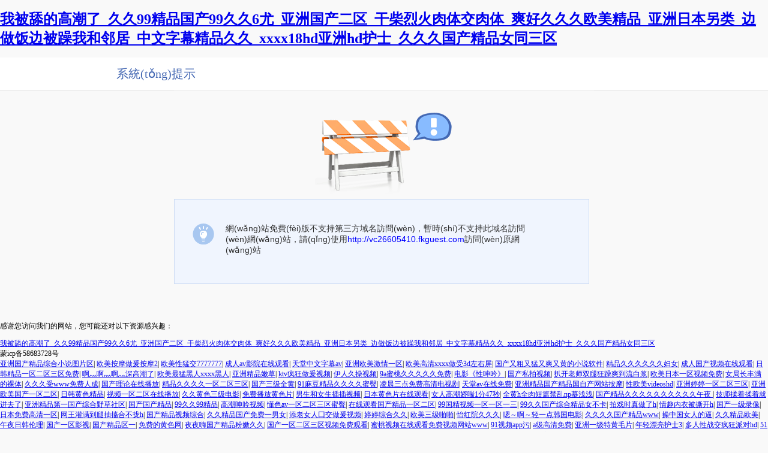

--- FILE ---
content_type: text/html
request_url: http://www.junglediamonds.com/team/
body_size: 151117
content:

































<!DOCTYPE HTML><html><head><meta charset='utf-8'><meta http-equiv='X-UA-Compatible' content='IE=edge' /><meta name='keywords' content='-'/><meta name='description' content='-'/><title>&#x4E9A;&#x6D32;&#x7CBE;&#x54C1;&#x4E00;&#x533A;&#x4E8C;&#x533A;&#x4E09;&#x533A;&#x65B0;&#x7EBF;&#x8DEF;&#x2C;&#x9AD8;&#x6E05;&#x65E5;&#x97E9;&#x4E00;&#x533A;&#x2C;&#x6C89;&#x4F26;&#x9AD8;&#x68;&#x6C61;&#x8089;&#x6E;&#x70;</title><style type='text/css' media='screen,print'>body{ background:#F9F9F9;margin: 0px;font-family:'微軟雅黑','宋體'; font-size:12px;}.box{width: 100%;margin: 0 auto;height: auto}.box .titleContent { width: 100%;border-bottom-color: #e3e3e3;line-height:50px; background-color: #FFF;border-bottom-style: solid;border-bottom-width: 1px;}.box .titleContent .title{width:300px;height:50px;margin-left:15%;padding-top:20px; padding:2px;  font-family:'微軟雅黑'; font-size:20px;color: #4266b2;}.box .content{width:700px;height:auto;margin:0 auto; border-top-color: #fff;background-color: #f9f9f9;border-top-style: solid;border-top-width: 1px; }.box .content .errorImg{width:230px;height:150px; margin:30px auto 0px; background: url("http://jz.508sys.com/image/error/err_img_bg.png") no-repeat 0px -30px;}.content .msg{ width: 670px;height: 120px; padding:10px; background-color:  #F0F5FE ;border: 1px solid #CDDCF4;}.msg .img{width: 50px;height: 50px; margin-left:20px;margin-top:30px;  background: url("http://jz.508sys.com/image/error/err_img_bg.png") no-repeat 0px -190px;height:35px;display:inline;float: left;}.msg .info {width: 500px;padding-left:5px;padding-top:30px; vertical-align:middle; text-align:left;display: inline;float: left;font-family:'Arial','宋體'; font-size:14px;color: #333333}.msg .info a{color:#0000FF;}.content .errorButton{width:300px;height:30px; margin-top: 20px;}.errorButton .refresh{width: 140px; border:1px solid #BBB;height:28px;background:url("http://jz.508sys.com/image/error/err_img_bg.png") repeat 0px 0px; display: inline;float: left;cursor:pointer; }.refresh .refreshImg{background: url("http://jz.508sys.com/image/error/err_img_bg.png") no-repeat 0px -230px; margin-top:8px; height:15px;padding-left:17px;;margin-left:10px; display: inline;float: left;}.refresh .refreshTxt{margin-left:6px; display: inline;float: left;margin-top: 6px;}.errorButton .back{width: 100px; border:1px solid #BBB;height:28px;background:url("http://jz.508sys.com/image/error/err_img_bg.png") repeat 0px 0px; display: inline;float: left;cursor:pointer; }.back .backImg{ background:  url("http://jz.508sys.com/image/error/err_img_bg.png") no-repeat 0px -250px;height:15px;padding-left:17px;margin-left:10px; margin-top:8px; display: inline;float: left;}.back .backTxt{ color: #333;display: inline;float: left;margin-top: 6px;margin-left:6px;}.errorButton a{text-decoration:none; color:#000; }.errorButton .backIndex{display:inline;float: left;margin-left: 20px;}.msg .jumpLink{text-decoration:none}.msg .jumpLink:hover{text-decoration:underline}</style><meta http-equiv="Cache-Control" content="no-transform" />
<meta http-equiv="Cache-Control" content="no-siteapp" />
<script>var V_PATH="/";window.onerror=function(){ return true; };</script>
</head><body>
<h1><a href="http://www.junglediamonds.com/">&#25105;&#34987;&#33300;&#30340;&#39640;&#28526;&#20102;&#95;&#20037;&#20037;&#57;&#57;&#31934;&#21697;&#22269;&#20135;&#57;&#57;&#20037;&#20037;&#54;&#23588;&#95;&#20122;&#27954;&#22269;&#20135;&#20108;&#21306;&#95;&#24178;&#26612;&#28872;&#28779;&#32905;&#20307;&#20132;&#32905;&#20307;&#95;&#29245;&#22909;&#20037;&#20037;&#20037;&#27431;&#32654;&#31934;&#21697;&#95;&#20122;&#27954;&#26085;&#26412;&#21478;&#31867;&#95;&#36793;&#20570;&#39277;&#36793;&#34987;&#36481;&#25105;&#21644;&#37051;&#23621;&#95;&#20013;&#25991;&#23383;&#24149;&#31934;&#21697;&#20037;&#20037;&#95;&#120;&#120;&#120;&#120;&#49;&#56;&#104;&#100;&#20122;&#27954;&#104;&#100;&#25252;&#22763;&#95;&#20037;&#20037;&#20037;&#22269;&#20135;&#31934;&#21697;&#22899;&#21516;&#19977;&#21306;</a></h1><div id="k0quc" class="pl_css_ganrao" style="display: none;"><dl id="k0quc"><blockquote id="k0quc"><center id="k0quc"></center></blockquote></dl><li id="k0quc"><input id="k0quc"><optgroup id="k0quc"></optgroup></input></li><center id="k0quc"></center><menu id="k0quc"></menu><samp id="k0quc"></samp><th id="k0quc"><blockquote id="k0quc"><center id="k0quc"></center></blockquote></th><em id="k0quc"><dfn id="k0quc"><tbody id="k0quc"></tbody></dfn></em><abbr id="k0quc"></abbr><menu id="k0quc"><optgroup id="k0quc"><strike id="k0quc"></strike></optgroup></menu><small id="k0quc"></small><blockquote id="k0quc"></blockquote><object id="k0quc"></object><abbr id="k0quc"><dl id="k0quc"><bdo id="k0quc"></bdo></dl></abbr><optgroup id="k0quc"><option id="k0quc"><code id="k0quc"></code></option></optgroup><code id="k0quc"></code><noframes id="k0quc"></noframes><menu id="k0quc"></menu><tr id="k0quc"><nav id="k0quc"><abbr id="k0quc"></abbr></nav></tr><li id="k0quc"></li><td id="k0quc"></td><dl id="k0quc"><xmp id="k0quc"><source id="k0quc"></source></xmp></dl><del id="k0quc"></del><s id="k0quc"></s><samp id="k0quc"></samp><dd id="k0quc"></dd><s id="k0quc"><dfn id="k0quc"><tbody id="k0quc"></tbody></dfn></s><dfn id="k0quc"><samp id="k0quc"><del id="k0quc"></del></samp></dfn><noframes id="k0quc"><cite id="k0quc"><tbody id="k0quc"></tbody></cite></noframes><tbody id="k0quc"><fieldset id="k0quc"><dd id="k0quc"></dd></fieldset></tbody><tfoot id="k0quc"></tfoot><tr id="k0quc"></tr><input id="k0quc"><tr id="k0quc"><strike id="k0quc"></strike></tr></input><strike id="k0quc"><source id="k0quc"><xmp id="k0quc"></xmp></source></strike><em id="k0quc"></em><del id="k0quc"></del><abbr id="k0quc"></abbr><cite id="k0quc"></cite><dd id="k0quc"><pre id="k0quc"><sup id="k0quc"></sup></pre></dd><object id="k0quc"></object><input id="k0quc"></input><optgroup id="k0quc"><center id="k0quc"><th id="k0quc"></th></center></optgroup><code id="k0quc"></code><pre id="k0quc"><small id="k0quc"><tr id="k0quc"></tr></small></pre><th id="k0quc"><strike id="k0quc"><dd id="k0quc"></dd></strike></th><noscript id="k0quc"></noscript><fieldset id="k0quc"><source id="k0quc"><td id="k0quc"></td></source></fieldset><strike id="k0quc"></strike><center id="k0quc"></center><em id="k0quc"><dfn id="k0quc"><tbody id="k0quc"></tbody></dfn></em><input id="k0quc"></input><option id="k0quc"></option><abbr id="k0quc"><menu id="k0quc"><noframes id="k0quc"></noframes></menu></abbr><optgroup id="k0quc"></optgroup><input id="k0quc"></input><source id="k0quc"></source><td id="k0quc"><button id="k0quc"><pre id="k0quc"></pre></button></td><samp id="k0quc"></samp><blockquote id="k0quc"></blockquote><strike id="k0quc"></strike><ul id="k0quc"></ul><tfoot id="k0quc"></tfoot><dd id="k0quc"></dd><nav id="k0quc"><cite id="k0quc"><dl id="k0quc"></dl></cite></nav><center id="k0quc"><tr id="k0quc"><abbr id="k0quc"></abbr></tr></center><option id="k0quc"></option><del id="k0quc"></del><fieldset id="k0quc"><dd id="k0quc"><wbr id="k0quc"></wbr></dd></fieldset><noframes id="k0quc"></noframes><tbody id="k0quc"><fieldset id="k0quc"><samp id="k0quc"></samp></fieldset></tbody><acronym id="k0quc"></acronym><noscript id="k0quc"><ul id="k0quc"><input id="k0quc"></input></ul></noscript><optgroup id="k0quc"></optgroup><dl id="k0quc"><wbr id="k0quc"><dd id="k0quc"></dd></wbr></dl><s id="k0quc"></s><source id="k0quc"><optgroup id="k0quc"><dfn id="k0quc"></dfn></optgroup></source><button id="k0quc"></button><small id="k0quc"></small><object id="k0quc"></object><center id="k0quc"><s id="k0quc"><center id="k0quc"></center></s></center><acronym id="k0quc"><dfn id="k0quc"><tbody id="k0quc"></tbody></dfn></acronym><cite id="k0quc"></cite><center id="k0quc"></center><input id="k0quc"></input><tr id="k0quc"><blockquote id="k0quc"><delect id="k0quc"></delect></blockquote></tr><del id="k0quc"></del><tr id="k0quc"><xmp id="k0quc"><table id="k0quc"></table></xmp></tr><blockquote id="k0quc"></blockquote><ul id="k0quc"></ul><input id="k0quc"></input><td id="k0quc"><table id="k0quc"><pre id="k0quc"></pre></table></td><code id="k0quc"></code><wbr id="k0quc"><table id="k0quc"><tr id="k0quc"></tr></table></wbr><ul id="k0quc"><option id="k0quc"><em id="k0quc"></em></option></ul><bdo id="k0quc"></bdo><tbody id="k0quc"></tbody><pre id="k0quc"></pre><small id="k0quc"></small><xmp id="k0quc"><rt id="k0quc"><em id="k0quc"></em></rt></xmp><acronym id="k0quc"><sup id="k0quc"><tr id="k0quc"></tr></sup></acronym><delect id="k0quc"><blockquote id="k0quc"><option id="k0quc"></option></blockquote></delect><dd id="k0quc"><pre id="k0quc"><sup id="k0quc"></sup></pre></dd><table id="k0quc"></table><td id="k0quc"></td><del id="k0quc"><source id="k0quc"><pre id="k0quc"></pre></source></del><source id="k0quc"></source><small id="k0quc"><menu id="k0quc"><object id="k0quc"></object></menu></small><dd id="k0quc"></dd><tbody id="k0quc"><abbr id="k0quc"><input id="k0quc"></input></abbr></tbody><acronym id="k0quc"></acronym><tbody id="k0quc"></tbody><center id="k0quc"></center><ul id="k0quc"></ul><menu id="k0quc"><pre id="k0quc"><cite id="k0quc"></cite></pre></menu><td id="k0quc"></td><kbd id="k0quc"><td id="k0quc"><abbr id="k0quc"></abbr></td></kbd><samp id="k0quc"><s id="k0quc"><button id="k0quc"></button></s></samp><optgroup id="k0quc"></optgroup><center id="k0quc"></center><strike id="k0quc"></strike><blockquote id="k0quc"><center id="k0quc"><em id="k0quc"></em></center></blockquote><source id="k0quc"></source><dl id="k0quc"><small id="k0quc"><source id="k0quc"></source></small></dl><code id="k0quc"></code><li id="k0quc"></li><cite id="k0quc"><kbd id="k0quc"><wbr id="k0quc"></wbr></kbd></cite><td id="k0quc"></td><fieldset id="k0quc"></fieldset><center id="k0quc"></center><strong id="k0quc"></strong><kbd id="k0quc"></kbd><s id="k0quc"></s><del id="k0quc"></del><center id="k0quc"></center><samp id="k0quc"></samp><strong id="k0quc"><small id="k0quc"><center id="k0quc"></center></small></strong><button id="k0quc"></button><tbody id="k0quc"><ul id="k0quc"><source id="k0quc"></source></ul></tbody><abbr id="k0quc"></abbr><button id="k0quc"><tbody id="k0quc"><li id="k0quc"></li></tbody></button><li id="k0quc"></li><bdo id="k0quc"><tbody id="k0quc"><object id="k0quc"></object></tbody></bdo><del id="k0quc"></del><noscript id="k0quc"></noscript><strike id="k0quc"><tbody id="k0quc"><blockquote id="k0quc"></blockquote></tbody></strike><li id="k0quc"><tr id="k0quc"><object id="k0quc"></object></tr></li><strike id="k0quc"><samp id="k0quc"><td id="k0quc"></td></samp></strike><abbr id="k0quc"></abbr><option id="k0quc"></option><menu id="k0quc"></menu><dl id="k0quc"><li id="k0quc"><center id="k0quc"></center></li></dl></div><div   id="misq0ku2"   class='box'><div   id="misq0ku2"   class='titleContent'><div   id="misq0ku2"   class='title'>系統(tǒng)提示</div></div><div   id="misq0ku2"   class='content'><div   id="misq0ku2"   class='errorImg'></div><div   id="misq0ku2"   class='msg'><div   id="misq0ku2"   class='img'> </div><div   id="misq0ku2"   class='info'>網(wǎng)站免費(fèi)版不支持第三方域名訪問(wèn)，暫時(shí)不支持此域名訪問(wèn)網(wǎng)站，請(qǐng)使用<a hidefocus='true' >http://vc26605410.fkguest.com</a>訪問(wèn)原網(wǎng)站</div> </div> <div   id="misq0ku2"   class='errorButton' id='errorBtn'></div></div></div></div>
<footer>
<div class="friendship-link">
<p>感谢您访问我们的网站，您可能还对以下资源感兴趣：</p>
<a href="http://www.junglediamonds.com/" title="&#25105;&#34987;&#33300;&#30340;&#39640;&#28526;&#20102;&#95;&#20037;&#20037;&#57;&#57;&#31934;&#21697;&#22269;&#20135;&#57;&#57;&#20037;&#20037;&#54;&#23588;&#95;&#20122;&#27954;&#22269;&#20135;&#20108;&#21306;&#95;&#24178;&#26612;&#28872;&#28779;&#32905;&#20307;&#20132;&#32905;&#20307;&#95;&#29245;&#22909;&#20037;&#20037;&#20037;&#27431;&#32654;&#31934;&#21697;&#95;&#20122;&#27954;&#26085;&#26412;&#21478;&#31867;&#95;&#36793;&#20570;&#39277;&#36793;&#34987;&#36481;&#25105;&#21644;&#37051;&#23621;&#95;&#20013;&#25991;&#23383;&#24149;&#31934;&#21697;&#20037;&#20037;&#95;&#120;&#120;&#120;&#120;&#49;&#56;&#104;&#100;&#20122;&#27954;&#104;&#100;&#25252;&#22763;&#95;&#20037;&#20037;&#20037;&#22269;&#20135;&#31934;&#21697;&#22899;&#21516;&#19977;&#21306;">&#25105;&#34987;&#33300;&#30340;&#39640;&#28526;&#20102;&#95;&#20037;&#20037;&#57;&#57;&#31934;&#21697;&#22269;&#20135;&#57;&#57;&#20037;&#20037;&#54;&#23588;&#95;&#20122;&#27954;&#22269;&#20135;&#20108;&#21306;&#95;&#24178;&#26612;&#28872;&#28779;&#32905;&#20307;&#20132;&#32905;&#20307;&#95;&#29245;&#22909;&#20037;&#20037;&#20037;&#27431;&#32654;&#31934;&#21697;&#95;&#20122;&#27954;&#26085;&#26412;&#21478;&#31867;&#95;&#36793;&#20570;&#39277;&#36793;&#34987;&#36481;&#25105;&#21644;&#37051;&#23621;&#95;&#20013;&#25991;&#23383;&#24149;&#31934;&#21697;&#20037;&#20037;&#95;&#120;&#120;&#120;&#120;&#49;&#56;&#104;&#100;&#20122;&#27954;&#104;&#100;&#25252;&#22763;&#95;&#20037;&#20037;&#20037;&#22269;&#20135;&#31934;&#21697;&#22899;&#21516;&#19977;&#21306;</a>

<div class="friend-links">蒙icp备58683728号
<div style="position:fixed;left:-9000px;top:-9000px;"></div>

</div>
</div>

</footer>


<a href="http://www.dishengli.com " target=_blank">亚洲国产精品综合小说图片区</a>|
<a href="http://www.sunriseriveralpacas.com " target=_blank">欧美按摩做爰按摩2</a>|
<a href="http://www.acbuz.com " target=_blank">欧美性猛交7777777</a>|
<a href="http://www.jianarz.com " target=_blank">成人av影院在线观看</a>|
<a href="http://www.mandimika.com " target=_blank">天堂中文字幕av</a>|
<a href="http://www.parsiantender.com " target=_blank">亚洲欧美激情一区</a>|
<a href="http://www.qhyrsp.com " target=_blank">欧美高清xxxx做受3d左右屏</a>|
<a href="http://www.480beach.com " target=_blank">国产又粗又猛又爽又黄的小说软件</a>|
<a href="http://www.virtualfashionhouse.com " target=_blank">精品久久久久久久妇女</a>|
<a href="http://www.xinglvhui.com " target=_blank">成人国产视频在线观看</a>|
<a href="http://www.wlasset.com " target=_blank">日韩精品一区二区三区免费</a>|
<a href="http://www.a5starcontractorinc.com " target=_blank">啊灬啊灬啊灬深高潮了</a>|
<a href="http://www.js98ff.com " target=_blank">欧美最猛黑人xxxx黑人</a>|
<a href="http://www.otcocss.com " target=_blank">亚洲精品嫩草</a>|
<a href="http://www.okearning.com " target=_blank">ktv疯狂做爰视频</a>|
<a href="http://www.faremarketct.com " target=_blank">伊人久操视频</a>|
<a href="http://www.fushipf.com " target=_blank">9a蜜桃久久久久久免费</a>|
<a href="http://www.videogameethics.com " target=_blank">电影《性呻吟》</a>|
<a href="http://www.light-denki.com " target=_blank">国产私拍视频</a>|
<a href="http://www.allinpackage.com " target=_blank">扒开老师双腿狂躁爽到流白浆</a>|
<a href="http://www.ouronlinelove.com " target=_blank">欧美日本一区视频免费</a>|
<a href="http://www.gb-batiment-sarl.com " target=_blank">女局长丰满的裸体</a>|
<a href="http://www.playingwithdemons.com " target=_blank">久久久受www免费人成</a>|
<a href="http://www.china-sjz.com " target=_blank">国产理论在线播放</a>|
<a href="http://www.wenjiepc.com " target=_blank">精品久久久久一区二区三区</a>|
<a href="http://www.santatees95.com " target=_blank">国产三级全黄</a>|
<a href="http://www.daohuawang.com " target=_blank">91麻豆精品久久久久蜜臀</a>|
<a href="http://www.areteforbusinesses.com " target=_blank">凌晨三点免费高清电视剧</a>|
<a href="http://www.metawary.com " target=_blank">天堂av在线免费</a>|
<a href="http://www.bento-publicitaire.com " target=_blank">亚洲精品国产精品国自产网站按摩</a>|
<a href="http://www.stuartluman.com " target=_blank">性欧美videoshd</a>|
<a href="http://www.kellykcomp.com " target=_blank">亚洲婷婷一区二区三区</a>|
<a href="http://www.realestatedecor.com " target=_blank">亚洲欧美国产一区二区</a>|
<a href="http://www.xchengzi.com " target=_blank">日韩黄色精品</a>|
<a href="http://www.gxjuyang.com " target=_blank">视频一区二区在线播放</a>|
<a href="http://www.warwickshireconservatives.com " target=_blank">久久黄色三级电影</a>|
<a href="http://www.allboypix.com " target=_blank">免费播放黄色片</a>|
<a href="http://www.medicareplansohio.com " target=_blank">男生和女生插插视频</a>|
<a href="http://www.eminem-posters.com " target=_blank">日本黄色片在线观看</a>|
<a href="http://www.javeaturistica.com " target=_blank">女人高潮娇喘1分47秒</a>|
<a href="http://www.scarletnoble.com " target=_blank">全黄h全肉短篇禁乱np慕浅浅</a>|
<a href="http://www.rdalhbib.com " target=_blank">国产精品久久久久久久久久久久午夜</a>|
<a href="http://www.staycoolbrand.com " target=_blank">技师揉着揉着就进去了</a>|
<a href="http://www.wealtharchinvestment.com " target=_blank">亚洲精品第一国产综合野草社区</a>|
<a href="http://www.westernrhythm.com " target=_blank">国产国产精品</a>|
<a href="http://www.expressmigrates.com " target=_blank">99久久99精品</a>|
<a href="http://www.hurunjx.com " target=_blank">高潮呻吟视频</a>|
<a href="http://www.cohenforcouncil.com " target=_blank">懂色av一区二区三区蜜臀</a>|
<a href="http://www.11bet99.com " target=_blank">在线观看国产精品一区二区</a>|
<a href="http://www.video-pc.com " target=_blank">99国精视频一区一区一三</a>|
<a href="http://www.yyyingyuanw.com " target=_blank">99久久国产综合精品女不卡</a>|
<a href="http://www.opt-trading.com " target=_blank">拍戏时真做了h</a>|
<a href="http://www.harnessmywebsite.com " target=_blank">情趣内衣被撕开h</a>|
<a href="http://www.dyss315.com " target=_blank">国产一级录像</a>|
<a href="http://www.lienrus.com " target=_blank">日本免费高清一区</a>|
<a href="http://www.metrocarehawaii-plus.com " target=_blank">网王灌满到腿抽搐合不拢h</a>|
<a href="http://www.rollforcharity.com " target=_blank">国产精品视频综合</a>|
<a href="http://www.infield2011.com " target=_blank">久久精品国产免费一男女</a>|
<a href="http://www.rsleather.com " target=_blank">添老女人囗交做爰视频</a>|
<a href="http://www.newnormalclothing.com " target=_blank">婷婷综合久久</a>|
<a href="http://www.lalastellune.com " target=_blank">欧美三级啪啪</a>|
<a href="http://www.mff-ops.com " target=_blank">怡红院久久久</a>|
<a href="http://www.danzhoujc.com " target=_blank">嗯～啊～轻一点韩国电影</a>|
<a href="http://www.sauna-first.com " target=_blank">久久久久国产精品www</a>|
<a href="http://www.eastindiaresearch.com " target=_blank">操中国女人的逼</a>|
<a href="http://www.zyjrlawyer.com " target=_blank">久久精品欧美</a>|
<a href="http://www.zxiusjz.com " target=_blank">午夜日韩伦理</a>|
<a href="http://www.pavefrance.com " target=_blank">国产一区影视</a>|
<a href="http://www.areteforbusinesses.com " target=_blank">国产精品区一</a>|
<a href="http://www.lwang330.com " target=_blank">免费的黄色网</a>|
<a href="http://www.rollforcharity.com " target=_blank">夜夜嗨国产精品粉嫩久久</a>|
<a href="http://www.tuiketang.com " target=_blank">国产一区二区三区视频免费观看</a>|
<a href="http://www.100bnld.com " target=_blank">蜜桃视频在线观看免费视频网站www</a>|
<a href="http://www.tinmonkeystudios.com " target=_blank">91视频app污</a>|
<a href="http://www.floatingphantoms.com " target=_blank">a级高清免费</a>|
<a href="http://www.lsbysc.com " target=_blank">亚洲一级特黄毛片</a>|
<a href="http://www.oaklandpenthouse.com " target=_blank">年轻漂亮护士3</a>|
<a href="http://www.vianosbitsofeverything.com " target=_blank">多人性战交疯狂派对hd</a>|
<a href="http://www.dfhy68.com " target=_blank">51区亚洲精品一区二区三区</a>|
<a href="http://www.de-mall.com " target=_blank">国产精品亚洲综合色区韩国</a>|
<a href="http://www.mysmartmarketer.com " target=_blank">国产精品久久久久久久久潘金莲</a>|
<a href="http://www.victoriameah.com " target=_blank">强扶着岳从后面挺进电影中文字幕</a>|
<a href="http://www.yanminghujichang.com " target=_blank">撞击稚嫩的小屁屁好紧</a>|
<a href="http://www.oumeiwang.com " target=_blank">国产精品视频一二三四区</a>|
<a href="http://www.playingwithdemons.com " target=_blank">美女草逼软件</a>|
<a href="http://www.zhh868.com " target=_blank">国产黄色自拍</a>|
<a href="http://www.triviaturtle.com " target=_blank">亚洲精品综合网</a>|
<a href="http://www.startupbusiness5.com " target=_blank">欧美日韩国产精品爽爽</a>|
<a href="http://www.anthonymilford.com " target=_blank">韩国三级电影久久久</a>|
<a href="http://www.anthonymilford.com " target=_blank">全久久久久久久久久久电影</a>|
<a href="http://www.23353bw.com " target=_blank">国产又粗又黄又爽又硬一区二区</a>|
<a href="http://www.manulifeplacevancouver.com " target=_blank">又爽又黄又刺激</a>|
<a href="http://www.21zay.com " target=_blank">想要揉你的那个h</a>|
<a href="http://www.mysmartmarketer.com " target=_blank">国产区图片区一区二区三区</a>|
<a href="http://www.metawary.com " target=_blank">国产无吗一区二区三区在线欢</a>|
<a href="http://www.hotelroyalolbia.com " target=_blank">色一情一区二区三区</a>|
<a href="http://www.centreforperformingarts.com " target=_blank">欧美国产日韩激情</a>|
<a href="http://www.i4llnu.com " target=_blank">欧洲精品码一区二区三区免费看</a>|
<a href="http://www.hotelroyalolbia.com " target=_blank">国产精品色婷婷亚洲综合看</a>|
<a href="http://www.czhgoogle.com " target=_blank">久久精品九九精av</a>|
<a href="http://www.hmillustration.com " target=_blank">日韩一区二区三区视频</a>|
<a href="http://www.jhzxsj.com " target=_blank">忘穿内裤被同桌c了一节课</a>|
<a href="http://www.zhh868.com " target=_blank">精品国产一区二区三区av爱情岛</a>|
<a href="http://www.ls-zg.com " target=_blank">伦理喷奶水xxxx</a>|
<a href="http://www.zhh868.com " target=_blank">公交车强摁做开腿呻</a>|
<a href="http://www.devilplanetstudio.com " target=_blank">色一情一伦一子一伦一区</a>|
<a href="http://www.heiye231.com " target=_blank">国产精品久久av一区二区三区</a>|
<a href="http://www.tuxix.com " target=_blank">影音先锋资源av</a>|
<a href="http://www.cowerdesign.com " target=_blank">护士在办公室里被躁h</a>|
<a href="http://www.hajjatbrokers.com " target=_blank">free越南性丰满videos</a>|
<a href="http://www.daohuawang.com " target=_blank">国产嫩草精品视频一区综合</a>|
<a href="http://www.asshide.com " target=_blank">阿娇囗交过程</a>|
<a href="http://www.asyabahis354.com " target=_blank">一区二区久久精品66国产精品</a>|
<a href="http://www.bnbwinery.com " target=_blank">av一级在线观看</a>|
<a href="http://www.bento-publicitaire.com " target=_blank">小早川怜子痴女在线精品视频</a>|
<a href="http://www.shitjet.com " target=_blank">国产户外暴露路边刺激露出</a>|
<a href="http://www.sinovelvet.com " target=_blank">日韩一区二区欧美</a>|
<a href="http://www.zs-ddy.com " target=_blank">国产精品久久亚洲</a>|
<a href="http://www.guiderove.com " target=_blank">小sao货张开腿cao死你</a>|
<a href="http://www.qdyishide.com " target=_blank">久久99精品国产</a>|
<a href="http://www.minnesotajiujitsu.com " target=_blank">紧缚捆绑精品一区二区</a>|
<a href="http://www.thietkewebbeta.com " target=_blank">91精品短视频</a>|
<a href="http://www.qidiangps.com " target=_blank">男人午夜av</a>|
<a href="http://www.sortthatshitout.com " target=_blank">欧美在线精品一区</a>|
<a href="http://www.sdysz.com " target=_blank">国产高清不卡av</a>|
<a href="http://www.socallimosales.com " target=_blank">欧美黄视频在线观看</a>|
<a href="http://www.huionindonesia.com " target=_blank">free性荷兰极品videos</a>|
<a href="http://www.weco-project.com " target=_blank">午夜精品免费</a>|
<a href="http://www.zshjfc.com " target=_blank">欧美激情一级片</a>|
<a href="http://www.mff-ops.com " target=_blank">欧美三级日韩</a>|
<a href="http://www.zsjiada.com " target=_blank">性色av浪潮</a>|
<a href="http://www.seoady.com " target=_blank">亚洲成a人片77777kkkk1在线观看</a>|
<a href="http://www.csgobetz.com " target=_blank">勾魂91尤物丰满大胸极品美女</a>|
<a href="http://www.zzfeipin.com " target=_blank">亚洲成年人av</a>|
<a href="http://www.bhjia.com " target=_blank">亚洲国产精品久久久久爰性色</a>|
<a href="http://www.nival-inc.com " target=_blank">在线观看亚洲一区二区</a>|
<a href="http://www.luchangsm.com " target=_blank">女同性按摩aaa精油女同性</a>|
<a href="http://www.sh-esco.com " target=_blank">国产精品自拍亚洲</a>|
<a href="http://www.mandimika.com " target=_blank">伊人伊成久久人综合网站</a>|
<a href="http://www.mmxx21.com " target=_blank">97麻豆视频</a>|
<a href="http://www.automatic-newsletter.com " target=_blank">黄色在线观看免费网站</a>|
<a href="http://www.gzhnmc.com " target=_blank">欧美在线一卡</a>|
<a href="http://www.bettyjanemartinez.com " target=_blank">asian舒服好爽pics</a>|
<a href="http://www.businessconnectionnetwork.com " target=_blank">久久精精品久久久久噜噜</a>|
<a href="http://www.101thingsyoudontwant.com " target=_blank">91丨九色丨国产丨porny精品</a>|
<a href="http://www.cart321.com " target=_blank">亚洲欧美日韩久久久久久</a>|
<a href="http://www.jindianzi666.com " target=_blank">2019国自产拍厕所偷窥专辑</a>|
<a href="http://www.demitor.com " target=_blank">色视频网站在线</a>|
<a href="http://www.klubinvitation.com " target=_blank">丫头14第一次真紧h文</a>|
<a href="http://www.straightcures.com " target=_blank">一边吃奶一边做边</a>|
<a href="http://www.lighthouserealestateleads.com " target=_blank">我被老头给添的直叫过程最新章节</a>|
<a href="http://www.dzineatelier.com " target=_blank">女人高潮偷拍视频</a>|
<a href="http://www.sauna-first.com " target=_blank">欧美精品一区久久</a>|
<a href="http://www.srs7979.com " target=_blank">别舔了受不了了</a>|
<a href="http://www.yh1788.com " target=_blank">97国产精品人人爽人人做</a>|
<a href="http://www.cohenforcouncil.com " target=_blank">欧美日韩另类一区</a>|
<a href="http://www.cxtjy.com " target=_blank">久久精品福利</a>|
<a href="http://www.tszyys.com " target=_blank">啊啊啊好大好爽啊</a>|
<a href="http://www.socallimosales.com " target=_blank">黄色一级片美国</a>|
<a href="http://www.technofission.com " target=_blank">黄色日韩视频</a>|
<a href="http://www.aoshi5.com " target=_blank">91精品一区二区三区在线观看</a>|
<a href="http://www.christinazamboni.com " target=_blank">使劲灬啊灬用力灬啊灬啊灬</a>|
<a href="http://www.bradfordhometeam.com " target=_blank">日韩娇小xxxxhd</a>|
<a href="http://www.qgflower.com " target=_blank">亚洲综合色成人</a>|
<a href="http://www.qbdsmnbf.com " target=_blank">午夜免费一区二区</a>|
<a href="http://www.1koa.com " target=_blank">亚洲黄一区二区</a>|
<a href="http://www.henandongyao.com " target=_blank">国产大人和孩做爰bd</a>|
<a href="http://www.qfjzlwgs.com " target=_blank">全黄h全肉边做边吃奶视频</a>|
<a href="http://www.buffaloballoons.com " target=_blank">久久91精品国产一区二区三区</a>|
<a href="http://www.kovairmarketing.com " target=_blank">国产激情av</a>|
<a href="http://www.casamadretierra.com " target=_blank">少妇按摩做爰</a>|
<a href="http://www.livefromlantana.com " target=_blank">亚色视频在线</a>|
<a href="http://www.tuiketang.com " target=_blank">久久久久国产精</a>|
<a href="http://www.icaiguan.com " target=_blank">日本激情视频网</a>|
<a href="http://www.classifiedadscanada.com " target=_blank">bdsm性残忍bdsm</a>|
<a href="http://www.haowudijia1.com " target=_blank">拍戏时男主呻吟硬大粗h</a>|
<a href="http://www.cqkohler.com " target=_blank">猛烈顶弄h禁欲刑警h</a>|
<a href="http://www.imamgazzalilpt.com " target=_blank">成人在线不卡</a>|
<a href="http://www.aspectovisual.com " target=_blank">翘臀后进少妇大白嫩屁股91大神</a>|
<a href="http://www.meidiandq.com " target=_blank">美女透逼视频</a>|
<a href="http://www.infield2011.com " target=_blank">一区二区日韩精品</a>|
<a href="http://www.icaues.com " target=_blank">又粗又大又长又硬又爽又粗又</a>|
<a href="http://www.brilliantcrimson.com " target=_blank">男女交性视频实况</a>|
<a href="http://www.zhaosbird.com " target=_blank">女同被到爽痉挛免费</a>|
<a href="http://www.myhusbandisasexaddict.com " target=_blank">亚洲一区精品二人人爽久久</a>|
<a href="http://www.finegarnish.com " target=_blank">亚洲成人av</a>|
<a href="http://www.floatingphantoms.com " target=_blank">蜜臀av国内精品久久久较好效果</a>|
<a href="http://www.sieuthidanchoi.com " target=_blank">av激情久久</a>|
<a href="http://www.rd2-group.com " target=_blank">亚洲成人在线视频网站</a>|
<a href="http://www.comerlux.com " target=_blank">国产无遮挡又黄又爽又大</a>|
<a href="http://www.syzb168.com " target=_blank">国产又粗又硬又爽</a>|
<a href="http://www.buffaloballoons.com " target=_blank">免费看的av片</a>|
<a href="http://www.celebindia.com " target=_blank">亚洲精品国产精品乱码不99</a>|
<a href="http://www.ijiawan.com " target=_blank">清纯班长的被肉日常h文</a>|
<a href="http://www.lingxiaohu.com " target=_blank">女人让男人操</a>|
<a href="http://www.area217.com " target=_blank">亚洲免费黄色网</a>|
<a href="http://www.ur-chintai-osaka.com " target=_blank">一本二本av</a>|
<a href="http://www.aresmi.com " target=_blank">神马久久精品</a>|
<a href="http://www.trhj811.com " target=_blank">久久99久久久久久</a>|
<a href="http://www.dishengli.com " target=_blank">伊人久久大香线蕉综合啪小说</a>|
<a href="http://www.f1pjf.com " target=_blank">女主播脱内衣给人看胸</a>|
<a href="http://www.609crozier.com " target=_blank">久久爱一区二区</a>|
<a href="http://www.mediajokers.com " target=_blank">国产精久久久久久久妇剪断</a>|
<a href="http://www.republicansofmo.com " target=_blank">日本特黄久久</a>|
<a href="http://www.pavefrance.com " target=_blank">一区二区免费av</a>|
<a href="http://www.scarletnoble.com " target=_blank">成av人电影在线观看</a>|
<a href="http://www.barcenamayor.com " target=_blank">欧美黄色一级电影</a>|
<a href="http://www.myhusbandisasexaddict.com " target=_blank">国产91精品一区二区麻豆网站</a>|
<a href="http://www.klubinvitation.com " target=_blank">一本色综合亚洲精品88</a>|
<a href="http://www.hzcxks.com " target=_blank">久久精品视频2</a>|
<a href="http://www.jjpfk.com " target=_blank">久久精品国产99国产精品亚洲</a>|
<a href="http://www.fscolas.com " target=_blank">丁香桃色午夜亚洲一区二区三区</a>|
<a href="http://www.windowcleaningargyletx.com " target=_blank">国产精品中文字幕一区二区三区</a>|
<a href="http://www.fs213.com " target=_blank">色综合久久久久久久粉嫩</a>|
<a href="http://www.jbugkxc.com " target=_blank">亚洲资源精品</a>|
<a href="http://www.mxcyhw.com " target=_blank">久久久久性视频</a>|
<a href="http://www.barcenamayor.com " target=_blank">欧美极品少妇xxxx亚洲精品</a>|
<a href="http://www.micharle.com " target=_blank">黄色软件下载动漫app</a>|
<a href="http://www.omega3brainstudy.com " target=_blank">日韩黄色网址</a>|
<a href="http://www.jashman.com " target=_blank">小sao货叫开腿我cao死你</a>|
<a href="http://www.scarletnoble.com " target=_blank">护士解开给老头吃奶</a>|
<a href="http://www.mfdrentacar.com " target=_blank">999精品嫩草久久久久久99</a>|
<a href="http://www.sh-lvdian.com " target=_blank">欧美freesex黑人又粗又大</a>|
<a href="http://www.theoryofrelativityband.com " target=_blank">99久久久精品免费观看国产</a>|
<a href="http://www.qidiangps.com " target=_blank">老妇丰满的肉蚌小说</a>|
<a href="http://www.handytoolsguide.com " target=_blank">黄色三级久久</a>|
<a href="http://www.fd-cn.com " target=_blank">嫩模被强到高潮呻吟不断</a>|
<a href="http://www.ryalmusic.com " target=_blank">www.av视频在线</a>|
<a href="http://www.qzgxkj.com " target=_blank">久久一区三区</a>|
<a href="http://www.express-downloads.com " target=_blank">久久精品男人的天堂</a>|
<a href="http://www.jerkinnsbbq.com " target=_blank">免费福利片2019潦草影视午夜</a>|
<a href="http://www.shenhotel.com " target=_blank">3d动漫精品啪福利在线原神</a>|
<a href="http://www.foxgatemarketing.com " target=_blank">黄色三级久久</a>|
<a href="http://www.hemeifood.com " target=_blank">日韩精品极品视频在线观看免费</a>|
<a href="http://www.yyyingyuanw.com " target=_blank">亚洲综合一区二区三区四区</a>|
<a href="http://www.qzdlqj.com " target=_blank">云缨被到爽高潮痉挛</a>|
<a href="http://www.rebeccamillerwebster.com " target=_blank">日本国产一区二区三区</a>|
<a href="http://www.marina-senior-association.com " target=_blank">亚洲欧美日韩综合</a>|
<a href="http://www.meidiandq.com " target=_blank">美女把尿口扒开让男人舔</a>|
<a href="http://www.ourmenumaker.com " target=_blank">久久精品中文视频</a>|
<a href="http://www.purpletoblue.com " target=_blank">污污的网站免费在线观看</a>|
<a href="http://www.foxgatemarketing.com " target=_blank">国产片性视频免费播放</a>|
<a href="http://www.bex-io.com " target=_blank">日韩一区二区三区免费看</a>|
<a href="http://www.tjtlyy.com " target=_blank">无毒av网站</a>|
<a href="http://www.kkquanxunwang.com " target=_blank">啊啊啊不要啊好爽</a>|
<a href="http://www.bobetgame.com " target=_blank">男人桶女人视频</a>|
<a href="http://www.aijiasi.com " target=_blank">99久久精品国产国产毛片小说</a>|
<a href="http://www.opt-trading.com " target=_blank">国产让女高潮的av毛片</a>|
<a href="http://www.ic-smd-diandu.com " target=_blank">国产精品视频在</a>|
<a href="http://www.kellykcomp.com " target=_blank">日本一卡二卡三卡在线播放</a>|
<a href="http://www.wemanagementco.com " target=_blank">日韩黄色网址</a>|
<a href="http://www.czjsnd.com " target=_blank">亚洲乱码国产乱码精品精乡村</a>|
<a href="http://www.yzxcard.com " target=_blank">色戒未删减免费在线观看完整版</a>|
<a href="http://www.jbugkxc.com " target=_blank">久久久久久久久久久视频</a>|
<a href="http://www.worcesterbuoys.com " target=_blank">性欧美激情日韩精品七区</a>|
<a href="http://www.debt-visor.com " target=_blank">91久久精品一区二区</a>|
<a href="http://www.power-de.com " target=_blank">色悠悠一区二区</a>|
<a href="http://www.jingyezaojia.com " target=_blank">日韩av免费不卡</a>|
<a href="http://www.jinguan2277.com " target=_blank">久久一区二区视频</a>|
<a href="http://www.zhaosbird.com " target=_blank">免费黄色网址在线观看</a>|
<a href="http://www.hajjatbrokers.com " target=_blank">国产激情对白</a>|
<a href="http://www.livingwordclothing.com " target=_blank">性欧美freesex</a>|
<a href="http://www.creditscorenew.com " target=_blank">欧美三级不卡</a>|
<a href="http://www.abhishekjana.com " target=_blank">久久三级影视</a>|
<a href="http://www.fd-cn.com " target=_blank">一本色道久久综合亚洲精品浪潮</a>|
<a href="http://www.bradembertonhvac.com " target=_blank">欧美日韩的一区二区</a>|
<a href="http://www.wwwgrantraymedia.com " target=_blank">同桌把我弄硬了我c了她动漫</a>|
<a href="http://www.grapefacts.com " target=_blank">一区二区三区精品国产</a>|
<a href="http://www.dab338.com " target=_blank">日本免费a视频</a>|
<a href="http://www.cdakademiet.com " target=_blank">国产精品videosex</a>|
<a href="http://www.ajazonline.com " target=_blank">美女高潮20分钟视频在线观看</a>|
<a href="http://www.jindianzi666.com " target=_blank">美女视频一区二区三区</a>|
<a href="http://www.chinadeskinfo.com " target=_blank">放荡老师张开双腿任我玩下载</a>|
<a href="http://www.tjwgyzk.com " target=_blank">欧美精品中文</a>|
<a href="http://www.beijingwzfq.com " target=_blank">av看片在线观看</a>|
<a href="http://www.getintopcdownload.com " target=_blank">久久久久久久精彩视频</a>|
<a href="http://www.barcenamayor.com " target=_blank">高中陪读房间的呻吟声</a>|
<a href="http://www.wfhaiming.com " target=_blank">国产亚洲精久久久久久蜜臀</a>|
<a href="http://www.nmsupplement.com " target=_blank">美女啪啪网站</a>|
<a href="http://www.dumbotour.com " target=_blank">偷窥自拍亚洲色图</a>|
<a href="http://www.blakestreetmedia.com " target=_blank">免费av一区</a>|
<a href="http://www.sdhuangzhi.com " target=_blank">日韩av电影一区二区三区</a>|
<a href="http://www.klubinvitation.com " target=_blank">免费在线观看污片</a>|
<a href="http://www.guazier.com " target=_blank">日本公与妇电影三级2</a>|
<a href="http://www.sdhyjtgs.com " target=_blank">太空淫欲电影</a>|
<a href="http://www.rockingmranch-ttc.com " target=_blank">性欧美激情日韩精品七区</a>|
<a href="http://www.oriolmassaguer.com " target=_blank">亚洲色影爱久久精品</a>|
<a href="http://www.stkangmeng.com " target=_blank">精品成人免费视频</a>|
<a href="http://www.ooutroladodamoeda.com " target=_blank">国产电影在线观看一区</a>|
<a href="http://www.demitor.com " target=_blank">亚州国产精品</a>|
<a href="http://www.lddec.com " target=_blank">黑人巨大精品欧美一区二区</a>|
<a href="http://www.ensash.com " target=_blank">一区二区三区丝袜</a>|
<a href="http://www.paradisetripz.com " target=_blank">男人操女人高清视频</a>|
<a href="http://www.luchangsm.com " target=_blank">日本中文一级片</a>|
<a href="http://www.shengdutian.com " target=_blank">人澡人人弄人人人玩人</a>|
<a href="http://www.brilliantcrimson.com " target=_blank">国产又黄又硬又粗又硬</a>|
<a href="http://www.hs12580.com " target=_blank">麻豆av导航</a>|
<a href="http://www.newnormalclothing.com " target=_blank">国产激情视频一区二区三区</a>|
<a href="http://www.tubekolly.com " target=_blank">亚洲乱码一区二区三区三上悠亚</a>|
<a href="http://www.gulfbidexpo.com " target=_blank">久久综合社区</a>|
<a href="http://www.sjzmx.com " target=_blank">小妖精好湿好紧好硬好爽免费视频</a>|
<a href="http://www.rickkuehnandsons.com " target=_blank">国产老女人乱淫免费可以</a>|
<a href="http://www.ironmantiscreations.com " target=_blank">欧美人与禽性伦狂配</a>|
<a href="http://www.leihuojingji-app.com " target=_blank">久久久久久爱</a>|
<a href="http://www.lsbysc.com " target=_blank">chinese麻豆新拍video</a>|
<a href="http://www.buffaloballoons.com " target=_blank">a一级黄色录像</a>|
<a href="http://www.dszdigital.com " target=_blank">美女一区二区三区视频</a>|
<a href="http://www.currcompanion.com " target=_blank">啊别了快cao我啊h欧美一区</a>|
<a href="http://www.sarahshepherdmakes.com " target=_blank">电影《艳女伦交》播放</a>|
<a href="http://www.qmby8.com " target=_blank">顶级黑人搡bbw搡bbbb搡</a>|
<a href="http://www.gzxjl.com " target=_blank">50岁女人自述被囗交过程</a>|
<a href="http://www.olderslightlywiser.com " target=_blank">攵女伦h长篇小说</a>|
<a href="http://www.cakegalleryoman.com " target=_blank">二区三区在线视频</a>|
<a href="http://www.eyecandybygio.com " target=_blank">男的和女的操</a>|
<a href="http://www.mycy168.com " target=_blank">嗯啊灬别停啊灬用力灬快更新时间</a>|
<a href="http://www.lingxiaohu.com " target=_blank">免费观看性生活片</a>|
<a href="http://www.lyldc.com " target=_blank">国产高清一二三区</a>|
<a href="http://www.wow-vacationrentals.com " target=_blank">成人二区三区</a>|
<a href="http://www.wanzehotel.com " target=_blank">国产精品一区二区av</a>|
<a href="http://www.ironmantiscreations.com " target=_blank">亚洲啪啪aⅴ一区二区三区9色</a>|
<a href="http://www.vominhtrieu.com " target=_blank">久久久精品一区二区三区</a>|
<a href="http://www.finebricks.com " target=_blank">灌下媚药吊起来调教地下室</a>|
<a href="http://www.demitor.com " target=_blank">国产精品视频1</a>|
<a href="http://www.1888dominoes.com " target=_blank">欧美美女大b</a>|
<a href="http://www.kshund.com " target=_blank">一区二区伦理</a>|
<a href="http://www.alexiakalteis.com " target=_blank">欧州一区二区</a>|
<a href="http://www.zhongtianhuagong.com " target=_blank">9久久9毛片又大又硬又粗</a>|
<a href="http://www.lsbysc.com " target=_blank">日韩黄色精品视频</a>|
<a href="http://www.wanzehotel.com " target=_blank">和护士长疯狂作爱</a>|
<a href="http://www.sz-waiwei.com " target=_blank">中文字幕一区二区三区乱码图片</a>|
<a href="http://www.knaveskitchen.com " target=_blank">99视频+国产日韩欧美</a>|
<a href="http://www.tzelite.com " target=_blank">欧美日韩不卡视频</a>|
<a href="http://www.chinalrkj.com " target=_blank">欧美一区二区三区aa</a>|
<a href="http://www.chengheying.com " target=_blank">日本大乳高潮视频在线观看</a>|
<a href="http://www.480beach.com " target=_blank">小情侣高潮偷拍合集视频</a>|
<a href="http://www.jblh88.com " target=_blank">国产精品久久77777</a>|
<a href="http://www.chairfitnessworkouts.com " target=_blank">久久免费偷拍视频</a>|
<a href="http://www.shchuqi.com " target=_blank">国产一区二区三区四区视频</a>|
<a href="http://www.china-sjz.com " target=_blank">国模精品一区二区三区</a>|
<a href="http://www.bananaleavesasian.com " target=_blank">国产又色又爽又黄的</a>|
<a href="http://www.power-de.com " target=_blank">免费观看国产精品</a>|
<a href="http://www.imsupersyd.com " target=_blank">国产极品自拍</a>|
<a href="http://www.recurringorders.com " target=_blank">久久99久久久</a>|
<a href="http://www.aerialhkinfo.com " target=_blank">凌晨三点半免费观看高清电视</a>|
<a href="http://www.businessconnectionnetwork.com " target=_blank">91视频污在线观看</a>|
<a href="http://www.cquevdp.com " target=_blank">成人二区三区</a>|
<a href="http://www.kmgwebdesign.com " target=_blank">亚洲综合激情小说</a>|
<a href="http://www.sz-waiwei.com " target=_blank">五十岁熟韵母乱视国产</a>|
<a href="http://www.rfc-sh.com " target=_blank">欧美不卡一级</a>|
<a href="http://www.idahotrailrunning.com " target=_blank">国产精品久久久久久妇</a>|
<a href="http://www.kabilancricket.com " target=_blank">精品少妇av</a>|
<a href="http://www.sh-lvdian.com " target=_blank">国产电影在线观看一区</a>|
<a href="http://www.qxylvip.com " target=_blank">日韩三级电影院</a>|
<a href="http://www.lsbysc.com " target=_blank">亚洲大荫蒂女人毛茸茸</a>|
<a href="http://www.rhdestinygroup.com " target=_blank">色91精品久久久久久久久</a>|
<a href="http://www.juxinfeng.com " target=_blank">av网在线看</a>|
<a href="http://www.bimzufashion.com " target=_blank">www.久久久久久久久</a>|
<a href="http://www.limingliangdashi.com " target=_blank">国产jizz在线观看</a>|
<a href="http://www.3amy.com " target=_blank">m男调教一区二区</a>|
<a href="http://www.wlasset.com " target=_blank">亚洲同性男gv网站</a>|
<a href="http://www.hanlaotouliangpi.com " target=_blank">日韩a级在线观看</a>|
<a href="http://www.manulifeplacevancouver.com " target=_blank">婷婷久久一区二区三区</a>|
<a href="http://www.asshide.com " target=_blank">啊灬嗯灬啊灬用力点灬高潮啊</a>|
<a href="http://www.dab338.com " target=_blank">国产一区二区三区观看</a>|
<a href="http://www.honglixiang.com " target=_blank">99久久精品国产系列</a>|
<a href="http://www.lifanmin.com " target=_blank">国产福利小视频</a>|
<a href="http://www.themoveguy.com " target=_blank">亚洲黄色小说图片</a>|
<a href="http://www.fd-cn.com " target=_blank">久久精品大片</a>|
<a href="http://www.androiddestiny.com " target=_blank">日韩少妇诱惑</a>|
<a href="http://www.tjzhaotai.com " target=_blank">81精品久久久久久久婷婷</a>|
<a href="http://www.ezpzecom.com " target=_blank">久热国产精品视频</a>|
<a href="http://www.bettyjanemartinez.com " target=_blank">久久黄色一级片</a>|
<a href="http://www.rbwheel.com " target=_blank">中文字幕在线观看一区二区三区</a>|
<a href="http://www.knaveskitchen.com " target=_blank">男人添女人下面全视频</a>|
<a href="http://www.triviaturtle.com " target=_blank">国产精品久久久久网站</a>|
<a href="http://www.18amherst.com " target=_blank">触手调教女战士3d狂喷水</a>|
<a href="http://www.shivshaktipd.com " target=_blank">国产黄色自拍</a>|
<a href="http://www.92san.com " target=_blank">我和子发生了性关系小说</a>|
<a href="http://www.csafreemans.com " target=_blank">无套内谢的新婚少妇国语播放</a>|
<a href="http://www.photoboothstlouis.com " target=_blank">国产精品久久久久久一二三四五</a>|
<a href="http://www.toxkanqak.com " target=_blank">日韩av在线电影观看</a>|
<a href="http://www.giaforex.com " target=_blank">一女三男做爰3p视频</a>|
<a href="http://www.strategyhubfx.com " target=_blank">日本一级特黄高潮</a>|
<a href="http://www.mybuckminnsharley.com " target=_blank">性久久久久久久久久</a>|
<a href="http://www.keyuanwangq.com " target=_blank">91免费国产视频</a>|
<a href="http://www.liveandlearnlanguages.com " target=_blank">大尺度的les片真做</a>|
<a href="http://www.hotelroyalolbia.com " target=_blank">91精品国产91p65</a>|
<a href="http://www.julongjiaju.com " target=_blank">夫妻性生活大片</a>|
<a href="http://www.qzdlqj.com " target=_blank">日韩裸体电影</a>|
<a href="http://www.444mmmca.com " target=_blank">催眠狠狠挺进娇小h小舞</a>|
<a href="http://www.rawsxx.com " target=_blank">免费污污视频</a>|
<a href="http://www.nikett.com " target=_blank">尤物视频免费在线观看</a>|
<a href="http://www.fishersjourney.com " target=_blank">一区二区精品在线观看</a>|
<a href="http://www.icaues.com " target=_blank">91香蕉视频黄</a>|
<a href="http://www.ajazonline.com " target=_blank">《色戒》未删减版本</a>|
<a href="http://www.netbaw.com " target=_blank">羞辱调教扒开女仆游戏</a>|
<a href="http://www.adaptivedeveloper.com " target=_blank">chinesehdav</a>|
<a href="http://www.renewable-fuel.com " target=_blank">中文字幕在线播放一区</a>|
<a href="http://www.shitjet.com " target=_blank">久久久久无码国产精品一区</a>|
<a href="http://www.tzelite.com " target=_blank">brazzersxxxxhd</a>|
<a href="http://www.jyiit.com " target=_blank">欧美午夜在线视频</a>|
<a href="http://www.livingwordclothing.com " target=_blank">久久午夜神器</a>|
<a href="http://www.orangefoodtours.com " target=_blank">黄色经典视频</a>|
<a href="http://www.a2gmusic.com " target=_blank">总裁双性受在会议室被h</a>|
<a href="http://www.patriotgoldenticket.com " target=_blank">九九久久久久</a>|
<a href="http://www.eltallersingluten.com " target=_blank">91激情在线观看</a>|
<a href="http://www.icaues.com " target=_blank">亚洲三区四区</a>|
<a href="http://www.emersoninfo.com " target=_blank">长篇高辣h文合集乱</a>|
<a href="http://www.recovercn.com " target=_blank">国产一区二区午夜</a>|
<a href="http://www.shchuqi.com " target=_blank">国产日韩欧美在线一区</a>|
<a href="http://www.wotaapp.com " target=_blank">抽b抽x训诫双性sp小说双性</a>|
<a href="http://www.aomori-meisan.com " target=_blank">国产一卡二卡在线视频</a>|
<a href="http://www.jintaiamerica.com " target=_blank">欧美a级片在线观看</a>|
<a href="http://www.sunnytings.com " target=_blank">欧美一区二区三区婷婷月色</a>|
<a href="http://www.92san.com " target=_blank">淫欲的代价电影</a>|
<a href="http://www.cigarettesforlessor.com " target=_blank">亚洲另类av</a>|
<a href="http://www.rebeccamillerwebster.com " target=_blank">灌下媚药吊起来调教地下室</a>|
<a href="http://www.motolala.com " target=_blank">国产视频99</a>|
<a href="http://www.bitcoin-shovel.com " target=_blank">av女优作品</a>|
<a href="http://www.aliblesshair.com " target=_blank">中国按摩xxxx做受a</a>|
<a href="http://www.ntchicheng.com " target=_blank">在线国产视频一区</a>|
<a href="http://www.cpwinemaker.com " target=_blank">少妇饥渴偷公乱第10章</a>|
<a href="http://www.stuartluman.com " target=_blank">免费三级电影网站</a>|
<a href="http://www.thereald-elite.com " target=_blank">国产精品视频一区二区二</a>|
<a href="http://www.rockingmranch-ttc.com " target=_blank">男女啪祼交视频</a>|
<a href="http://www.cpwinemaker.com " target=_blank">久久97精品国产96久久小草</a>|
<a href="http://www.grapefacts.com " target=_blank">国产suv精品一区二区四区99</a>|
<a href="http://www.168xhy.com " target=_blank">黄色三级电影院</a>|
<a href="http://www.tuiketang.com " target=_blank">水果派解说av</a>|
<a href="http://www.scarletnoble.com " target=_blank">乳尖嗯啊h文公交车媚药</a>|
<a href="http://www.knowbob.com " target=_blank">日本久久久久久久久久久</a>|
<a href="http://www.eltallersingluten.com " target=_blank">久久精品久久精品</a>|
<a href="http://www.7sds.com " target=_blank">国产一级片av大片</a>|
<a href="http://www.patriotgoldenticket.com " target=_blank">aaaa黄色片</a>|
<a href="http://www.enjoyqueensland.com " target=_blank">强壮糙汉受美人攻h</a>|
<a href="http://www.3heather.com " target=_blank">亚洲免费视频一区二区三区</a>|
<a href="http://www.knaveskitchen.com " target=_blank">美女午夜久久av</a>|
<a href="http://www.lospinosnuevos.com " target=_blank">东京天堂热av</a>|
<a href="http://www.petitebbq.com " target=_blank">亚洲精品国产a</a>|
<a href="http://www.mtqgyp.com " target=_blank">亚洲综合久久精品</a>|
<a href="http://www.onesixone161.com " target=_blank">av日韩天堂</a>|
<a href="http://www.klubinvitation.com " target=_blank">av福利网址</a>|
<a href="http://www.realestateinky.com " target=_blank">亚欧洲精品视频免费观看mv在线观看</a>|
<a href="http://www.jerometiunayan.com " target=_blank">国产免费一区二区三区最新6</a>|
<a href="http://www.wow-vacationrentals.com " target=_blank">国产目拍亚洲精品99久久精品</a>|
<a href="http://www.rollforcharity.com " target=_blank">poronovideo少妇另类</a>|
<a href="http://www.demitor.com " target=_blank">欧美精品中文字幕亚洲专区</a>|
<a href="http://www.bob-ix.com " target=_blank">国产精品嫩草影院久久久</a>|
<a href="http://www.zjtzyy.com " target=_blank">999精品国产</a>|
<a href="http://www.beautyfriendship.com " target=_blank">国产r级在线观看</a>|
<a href="http://www.kevinsingles.com " target=_blank">久久精品极品</a>|
<a href="http://www.triviaturtle.com " target=_blank">ass乳晕pics</a>|
<a href="http://www.pro-mixer.com " target=_blank">99精品视频一区</a>|
<a href="http://www.findyourglasses.com " target=_blank">一区二区免费视频va</a>|
<a href="http://www.sume6c.com " target=_blank">引诱娇妻戴绿帽h</a>|
<a href="http://www.kalenmall168.com " target=_blank">欧美做受高潮6</a>|
<a href="http://www.maxxdress.com " target=_blank">91久久毛片</a>|
<a href="http://www.euskqgbv.com " target=_blank">久久国产视频精品</a>|
<a href="http://www.ade-education.com " target=_blank">可以看黄色片的网站</a>|
<a href="http://www.sjzhylp.com " target=_blank">日本久久久电影</a>|
<a href="http://www.floatingphantoms.com " target=_blank">国产三级视频</a>|
<a href="http://www.limingliangdashi.com " target=_blank">99欧美视频一区二区国产</a>|
<a href="http://www.changshalsw.com " target=_blank">人人玩人人添人人澡欧美</a>|
<a href="http://www.medicareplansohio.com " target=_blank">日本欧美一区二区三区</a>|
<a href="http://www.netbaw.com " target=_blank">久久www8888日韩高清电影</a>|
<a href="http://www.sunnytings.com " target=_blank">免费三级电影网</a>|
<a href="http://www.julongjiaju.com " target=_blank">宝贝舒服吗还要吗真紧</a>|
<a href="http://www.jingguandengchangjia.com " target=_blank">国产剧情久久久</a>|
<a href="http://www.pro-cleanmembrane.com " target=_blank">中文字幕理伦片免费看</a>|
<a href="http://www.jinanczc.com " target=_blank">精品天堂av</a>|
<a href="http://www.bwbradentonhotelsuites.com " target=_blank">韩国美女黄色片</a>|
<a href="http://www.1colohost.com " target=_blank">体育生喷潮高h呻吟男男</a>|
<a href="http://www.qdyishide.com " target=_blank">久久精品精品久久</a>|
<a href="http://www.tjwgyzk.com " target=_blank">按摩做爰2伦理</a>|
<a href="http://www.theaspireline.com " target=_blank">短篇肉耽高h</a>|
<a href="http://www.alexiakalteis.com " target=_blank">国产免费黄色软件</a>|
<a href="http://www.hmillustration.com " target=_blank">99精品免费久久久久久久久日本</a>|
<a href="http://www.stkangmeng.com " target=_blank">国产69精品久久99不卡解锁版</a>|
<a href="http://www.totebaggallery.com " target=_blank">再深点灬舒服灬受不了了漫画</a>|
<a href="http://www.sh-lstt.com " target=_blank">美女黄网站视频</a>|
<a href="http://www.universalsoulenergy.com " target=_blank">亚洲人av在线</a>|
<a href="http://www.newbirthmbchurch.com " target=_blank">师生bl高肉年下攻</a>|
<a href="http://www.mapvert.com " target=_blank">男女做羞羞的事</a>|
<a href="http://www.dzineatelier.com " target=_blank">久艹视频免费观看</a>|
<a href="http://www.moderninfotechsys.com " target=_blank">www欧美激情</a>|
<a href="http://www.fashionmeetstravel.com " target=_blank">韩国人性生活视频</a>|
<a href="http://www.apartmentsdallasuptown.com " target=_blank">一区二区三区回区在观看免费视频</a>|
<a href="http://www.atlantismaintenance.com " target=_blank">99久久超碰中文字幕伊人</a>|
<a href="http://www.devgrep.com " target=_blank">欧美日韩国产免费一区二区三区</a>|
<a href="http://www.realestateinky.com " target=_blank">国产精品国产精品国产专区不片</a>|
<a href="http://www.triviaturtle.com " target=_blank">一个少妇三p经历的自述</a>|
<a href="http://www.sunfanyi.com " target=_blank">精品国产乱码久久久久久预案</a>|
<a href="http://www.kandeperformance.com " target=_blank">日本三级黄网站</a>|
<a href="http://www.rhdestinygroup.com " target=_blank">忘穿内裤被同桌摸到爽</a>|
<a href="http://www.imsupersyd.com " target=_blank">围产精品久久久久久久</a>|
<a href="http://www.aqtshotel.com " target=_blank">男生捅爽女生</a>|
<a href="http://www.paddymalones.com " target=_blank">蜜臀av国内精品久久久</a>|
<a href="http://www.jianarz.com " target=_blank">中出乱码av亚洲精品久久天堂</a>|
<a href="http://www.mfdrentacar.com " target=_blank">性生活片视频</a>|
<a href="http://www.byurhanbeyzat.com " target=_blank">国产高清成人久久</a>|
<a href="http://www.processserverriverhead.com " target=_blank">日韩不卡av</a>|
<a href="http://www.rehabbersuperstore.com " target=_blank">99久久综合国产精品二区</a>|
<a href="http://www.san-fang.com " target=_blank">亚洲日本精品一区</a>|
<a href="http://www.canonijsettup.com " target=_blank">充气娃性视频xxxx69</a>|
<a href="http://www.0a93.com " target=_blank">黄色一级电视剧</a>|
<a href="http://www.cxtjy.com " target=_blank">老女人擦她毛茸茸的蝴蝶</a>|
<a href="http://www.northstardesignbuild.com " target=_blank">国产精品久久久久久久久侵犯</a>|
<a href="http://www.izuncai.com " target=_blank">欧美激情在线</a>|
<a href="http://www.ntchicheng.com " target=_blank">欧美日韩国产一二</a>|
<a href="http://www.xchengzi.com " target=_blank">男人激烈吮乳吃奶60分钟</a>|
<a href="http://www.lulumoyu.com " target=_blank">日韩av色图</a>|
<a href="http://www.a5starcontractorinc.com " target=_blank">国产精品久久一区性色av图片</a>|
<a href="http://www.scarletnoble.com " target=_blank">插美女亚洲视频播放欧美</a>|
<a href="http://www.laurie-thomas.com " target=_blank">一级片在线观看免费</a>|
<a href="http://www.uspstrackingportal.com " target=_blank">日本黄色片网</a>|
<a href="http://www.hubbyrose.com " target=_blank">动漫男的操女的</a>|
<a href="http://www.skylineww.com " target=_blank">蜜臀久久99精品久久久久野外</a>|
<a href="http://www.lovablelobo.com " target=_blank">sap少妇半推半就私密按摩</a>|
<a href="http://www.skylineww.com " target=_blank">午夜视频一区</a>|
<a href="http://www.bradfordhometeam.com " target=_blank">口述与黑人做爰全过程</a>|
<a href="http://www.174j.com " target=_blank">女模隐私部位无内裤</a>|
<a href="http://www.stuartluman.com " target=_blank">亚洲精品亚洲人成人网</a>|
<a href="http://www.cherrycox.com " target=_blank">日本女优巨乳</a>|
<a href="http://www.hfknit.com " target=_blank">国产三区二区一区</a>|
<a href="http://www.icaues.com " target=_blank">啊啊啊射进来</a>|
<a href="http://www.fs22281.com " target=_blank">小莹莹好滑好湿好紧好想要视频</a>|
<a href="http://www.nolamba.com " target=_blank">撕开老师的蕾丝胸罩吸乳</a>|
<a href="http://www.tangsale.com " target=_blank">中国特级黄色毛片</a>|
<a href="http://www.careercheckerone.com " target=_blank">久久国产精品99国产</a>|
<a href="http://www.tiebreak-music.com " target=_blank">动漫美女被人操</a>|
<a href="http://www.qz281.com " target=_blank">国产suv一区二区</a>|
<a href="http://www.pne84.com " target=_blank">含精入睡h青梅1v1</a>|
<a href="http://www.dfhy68.com " target=_blank">被领导强按在办公室做</a>|
<a href="http://www.51huoguo.com " target=_blank">亚洲日本欧美在线观看</a>|
<a href="http://www.businessconnectionnetwork.com " target=_blank">两个男人操一个女人</a>|
<a href="http://www.billterrysfishingservice.com " target=_blank">农场巨污高h文</a>|
<a href="http://www.omega3brainstudy.com " target=_blank">欧美日韩国产一区二区三区</a>|
<a href="http://www.croatia-film.com " target=_blank">国产对白农村老女人性视频对话</a>|
<a href="http://www.agtfashion.com " target=_blank">日女人逼视频</a>|
<a href="http://www.mycy168.com " target=_blank">二级黄色电影</a>|
<a href="http://www.shcyx.com " target=_blank">自拍偷自拍亚洲精品播放</a>|
<a href="http://www.avemariarosaries.com " target=_blank">激情久久av</a>|
<a href="http://www.icouldusethis.com " target=_blank">香蕉久久久久久久</a>|
<a href="http://www.cxc136.com " target=_blank">欧美激情欧美激情在线五月</a>|
<a href="http://www.nival-inc.com " target=_blank">国产福利一区二区三区四区</a>|
<a href="http://www.wfhaiming.com " target=_blank">密臀av一区二区三区</a>|
<a href="http://www.adaptivedeveloper.com " target=_blank">日韩有码av</a>|
<a href="http://www.wanzehotel.com " target=_blank">无码中文av有码中文av</a>|
<a href="http://www.js98ff.com " target=_blank">一本大道久久a久久综合婷婷</a>|
<a href="http://www.security-videos.com " target=_blank">在线免费看中文字幕</a>|
<a href="http://www.knowbob.com " target=_blank">又粗又黄视频</a>|
<a href="http://www.saffronpipe.com " target=_blank">国产伦一区二区三区四区</a>|
<a href="http://www.jboka.com " target=_blank">做爰全过程一进一出抽搐爽</a>|
<a href="http://www.eco-rohs.com " target=_blank">一区二区视频国产</a>|
<a href="http://www.rehabbersuperstore.com " target=_blank">凌晨三点看高清</a>|
<a href="http://www.hometexonline.com " target=_blank">娇妻被朋友日日躁高h潮视频</a>|
<a href="http://www.kemersatilikdaire.com " target=_blank">久久国产精品网</a>|
<a href="http://www.parsiantender.com " target=_blank">调教小受屁股眼哭叫求饶惩罚</a>|
<a href="http://www.locationsdata.com " target=_blank">国产午夜三级一二三区</a>|
<a href="http://www.smumooinc.com " target=_blank">av看片网址</a>|
<a href="http://www.expressmigrates.com " target=_blank">国产视频黄在线观看</a>|
<a href="http://www.qitaimtc.com " target=_blank">亚洲国产精品久久亚洲精品</a>|
<a href="http://www.lonstone.com " target=_blank">天天色天天射天天干</a>|
<a href="http://www.zhh868.com " target=_blank">精品国产91久久</a>|
<a href="http://www.styledclique.com " target=_blank">gay插插视频</a>|
<a href="http://www.juxinfeng.com " target=_blank">国产精品24小时在线观看</a>|
<a href="http://www.matildepicciochi.com " target=_blank">日韩在线观看视频一区二区三区</a>|
<a href="http://www.holywatersfestival.com " target=_blank">《美国式禁忌》3</a>|
<a href="http://www.lsbysc.com " target=_blank">日韩精品一本二本三本</a>|
<a href="http://www.besttechprices.com " target=_blank">怀孕大肚呻吟h</a>|
<a href="http://www.farmerhousenepal.com " target=_blank">欧美激情在线免费观看</a>|
<a href="http://www.ymjhw.com " target=_blank">一级淫120分钟试看片</a>|
<a href="http://www.advancehealthltd.com " target=_blank">精品国产乱码久久久久久果冻传媒</a>|
<a href="http://www.beijingshouke.com " target=_blank">全肉乱妇杂乱无遮拦</a>|
<a href="http://www.qzdlqj.com " target=_blank">一女二男3p姿势与图势</a>|
<a href="http://www.eventorslu.com " target=_blank">国产欧洲av</a>|
<a href="http://www.scholarshood.com " target=_blank">av影片网址</a>|
<a href="http://www.dumbotour.com " target=_blank">欧美综合在线一区</a>|
<a href="http://www.rabbonico.com " target=_blank">亚洲熟啪啪偷拍</a>|
<a href="http://www.keju360.com " target=_blank">中文字幕一区二区三区在线播放</a>|
<a href="http://www.scarletnoble.com " target=_blank">亚洲色图一区二区三区</a>|
<a href="http://www.aomori-meisan.com " target=_blank">免费久久久久久久</a>|
<a href="http://www.mfdrentacar.com " target=_blank">黄色动漫网站入口</a>|
<a href="http://www.grunhutl.com " target=_blank">攵女乱h边做边说爽</a>|
<a href="http://www.xendcredit.com " target=_blank">亚洲自拍一二三区</a>|
<a href="http://www.rhdestinygroup.com " target=_blank">久久久久国产精品免费免费搜索</a>|
<a href="http://www.harnessmywebsite.com " target=_blank">小雪奶水胀涨迎合呻吟</a>|
<a href="http://www.ur-chintai-osaka.com " target=_blank">一级电影天堂</a>|
<a href="http://www.signsoflifethemusical.com
www.thejunglemall.com " target=_blank">国产日韩精品一区</a>|
<a href="http://www.mapvert.com " target=_blank">美国一级淫片</a>|
<a href="http://www.rhdestinygroup.com " target=_blank">乱淫一区二区三区</a>|
<a href="http://www.theoryofrelativityband.com " target=_blank">亚洲国产99</a>|
<a href="http://www.processserverriverhead.com " target=_blank">国产伦精品一区二区三区视频我</a>|
<a href="http://www.totebaggallery.com " target=_blank">男操女逼网站</a>|
<a href="http://www.eziley.com " target=_blank">国产精品久久久久久久久果冻传媒</a>|
<a href="http://www.qbdsmnbf.com " target=_blank">久久国产人妖系列</a>|
<a href="http://www.cdakademiet.com " target=_blank">操日本美女的逼</a>|
<a href="http://www.lyf6.com " target=_blank">亚洲精品wwwww</a>|
<a href="http://www.keyuanwangq.com " target=_blank">久久久久久九九九九</a>|
<a href="http://www.ironmantiscreations.com " target=_blank">亚洲日韩精品欧美一区二区</a>|
<a href="http://www.liveandlearnlanguages.com " target=_blank">欧美夫妻性生活网</a>|
<a href="http://www.qgflower.com " target=_blank">日韩激情小说</a>|
<a href="http://www.yaanhouse.com " target=_blank">亚洲国产传媒99综合</a>|
<a href="http://www.opt-trading.com " target=_blank">日韩国产欧美</a>|
<a href="http://www.aliblesshair.com " target=_blank">亚洲国产1区</a>|
<a href="http://www.imaginewesternrow.com " target=_blank">久久久久久国产精品三级玉女聊斋</a>|
<a href="http://www.feraccounting.com " target=_blank">三级影片免费观看</a>|
<a href="http://www.paradisetripz.com " target=_blank">黄色一级片黄色/一级片</a>|
<a href="http://www.infoedil.com " target=_blank">《杨玉环艳史》三级</a>|
<a href="http://www.moodbemanager.com " target=_blank">3d动漫精品啪福利在线原神</a>|
<a href="http://www.cilisnoprescription.com " target=_blank">sap少妇半推半就私密按摩</a>|
<a href="http://www.fscolas.com " target=_blank">一级黄色国产片</a>|
<a href="http://www.adityasteelindustries.com " target=_blank">国产乱码久久久久久一区二区</a>|
<a href="http://www.skylineww.com " target=_blank">久久久久久久久久久久久久av</a>|
<a href="http://www.fs213.com " target=_blank">www.蜜桃视频在线观看</a>|
<a href="http://www.aiblogautomation.com " target=_blank">老师张开腿让我爽了一夜视频</a>|
<a href="http://www.whneoled.com " target=_blank">一级电影天堂</a>|
<a href="http://www.beginmyadventure.com " target=_blank">美女视频黄网站</a>|
<a href="http://www.guoyunwang.com " target=_blank">欧美草逼网站</a>|
<a href="http://www.sunfanyi.com " target=_blank">亚洲国产精品一区二区制服换脸</a>|
<a href="http://www.gr8hairsealbeach.com " target=_blank">女人脱了内裤让男人捅</a>|
<a href="http://www.dongbeichem.com " target=_blank">精品国产18久久久久久</a>|
<a href="http://www.isaenkophoto.com " target=_blank">日本办公室激情</a>|
<a href="http://www.indianhotsexy.com " target=_blank">全部孕妇毛片丰满孕妇孕交最新章节免费阅读</a>|
<a href="http://www.goldmacconsulting.com " target=_blank">男生的插入女生的</a>|
<a href="http://www.otcocss.com " target=_blank">性欧美ⅴideo另类hd</a>|
<a href="http://www.6tmm.com " target=_blank">午夜爱精品免费视频一区二区</a>|
<a href="http://www.thedailyproducer.com " target=_blank">日本黄色小视频在线观看</a>|
<a href="http://www.wanzehotel.com " target=_blank">玉观音三级床戏做爰</a>|
<a href="http://www.tongjiahui.com " target=_blank">91轻吻也飘然少妇系列</a>|
<a href="http://www.czjuchuang.com " target=_blank">久久久一本精品99久久精品66</a>|
<a href="http://www.qmby8.com " target=_blank">精品国产一区一区二区三亚瑟</a>|
<a href="http://www.nou1.com " target=_blank">久久免费国产精品</a>|
<a href="http://www.daohuawang.com " target=_blank">国产我和子的乱视频亲生</a>|
<a href="http://www.switchmyline.com " target=_blank">国产一线av</a>|
<a href="http://www.wfhaiming.com " target=_blank">ass老妇肉体pics</a>|
<a href="http://www.greatestvideoweb.com " target=_blank">黄色三级毛片视频</a>|
<a href="http://www.qinxiang-grape.com " target=_blank">日韩一区二区三区在线看</a>|
<a href="http://www.aftereffectshop.com " target=_blank">亚洲午夜毛片</a>|
<a href="http://www.filminschool.com " target=_blank">97久久精品人人澡人人爽</a>|
<a href="http://www.huionindonesia.com " target=_blank">久久91久久久久麻豆精品</a>|
<a href="http://www.duet4you.com " target=_blank">国产免费视频一区二区裸体</a>|
<a href="http://www.kellykcomp.com " target=_blank">18avxxx</a>|
<a href="http://www.jinguo1.com " target=_blank">99久久精品国产系列</a>|
<a href="http://www.limingliangdashi.com " target=_blank">涩视频在线观看</a>|
<a href="http://www.filipinofoodrehab.com " target=_blank">精品一区在线视频</a>|
<a href="http://www.youluckybugger.com " target=_blank">91亚洲日本</a>|
<a href="http://www.barcenamayor.com " target=_blank">99久久99久久免费精品蜜臀</a>|
<a href="http://www.recovercn.com " target=_blank">97超碰人人爽</a>|
<a href="http://www.3amy.com " target=_blank">中文字幕理伦片免费看</a>|
<a href="http://www.mgmnashville.com " target=_blank">99精品国产一区二区三区</a>|
<a href="http://www.shchuqi.com " target=_blank">日韩精品久久一区</a>|
<a href="http://www.ignis-tech.com " target=_blank">亚洲啪啪一区</a>|
<a href="http://www.dhldaili.com " target=_blank">嗯啊h客厅hh男闺蜜h</a>|
<a href="http://www.fs213.com " target=_blank">国产精品日韩欧美一区二区三区</a>|
<a href="http://www.lyldc.com " target=_blank">jizzxxxx18hd</a>|
<a href="http://www.gzxjl.com " target=_blank">成人国产精品电影</a>|
<a href="http://www.florafrits.com " target=_blank">ftvfree性瑜伽hd</a>|
<a href="http://www.niuzaizu.com " target=_blank">色婷婷狠狠爱</a>|
<a href="http://www.casamadretierra.com " target=_blank">免费的理伦片在线播放</a>|
<a href="http://www.anshunde.com " target=_blank">翔田千里一区二区</a>|
<a href="http://www.yaanhouse.com " target=_blank">国产精品亲子伦对白</a>|
<a href="http://www.cakegalleryoman.com " target=_blank">avav片在线看</a>|
<a href="http://www.sdwdwj.com " target=_blank">ass日本少妇pics</a>|
<a href="http://www.hikeutica.com " target=_blank">韩剧大尺度免费观看电影</a>|
<a href="http://www.qhyrsp.com " target=_blank">男女尻屁视频</a>|
<a href="http://www.farmerhousenepal.com " target=_blank">好想男人又曰又添</a>|
<a href="http://www.centreforperformingarts.com " target=_blank">亚洲欧美久久久</a>|
<a href="http://www.power-de.com " target=_blank">一级片一级片</a>|
<a href="http://www.basictrenz.com " target=_blank">国产精品久久天堂噜噜噜</a>|
<a href="http://www.sauna-first.com " target=_blank">silk在线观看</a>|
<a href="http://www.rkl164.com " target=_blank">91九色porny在线</a>|
<a href="http://www.familydatenight.com " target=_blank">91九色丨porny</a>|
<a href="http://www.aiblogautomation.com " target=_blank">亚洲一区中文字幕永久在线</a>|
<a href="http://www.basictrenz.com " target=_blank">大陆黄色电影</a>|
<a href="http://www.mtqgyp.com " target=_blank">国产美女视频一区二区</a>|
<a href="http://www.bjzqky.com " target=_blank">欧美日韩国产123</a>|
<a href="http://www.tjtlyy.com " target=_blank">精品久久一区二区三区</a>|
<a href="http://www.ookcn.com " target=_blank">欧美精产国品一二三区69堂</a>|
<a href="http://www.advancehealthltd.com " target=_blank">美女被黑人操</a>|
<a href="http://www.presse-marocaine.com " target=_blank">韩国一区二区三区电影</a>|
<a href="http://www.zshjfc.com " target=_blank">欧美女优一区</a>|
<a href="http://www.registontravel.com " target=_blank">文轩好爽好硬进去了</a>|
<a href="http://www.beginmyadventure.com " target=_blank">少妇aaaaa</a>|
<a href="http://www.shzswygg.com " target=_blank">亚洲精品高清视频</a>|
<a href="http://www.yaanhouse.com " target=_blank">50岁女人自述被囗交过程</a>|
<a href="http://www.ixinkao.com " target=_blank">亚洲神马久久</a>|
<a href="http://www.klubinvitation.com " target=_blank">极品欧美jiizzhd欧美18</a>|
<a href="http://www.omjsszx.com " target=_blank">国产00粉嫩馒头一线天app</a>|
<a href="http://www.gamethug.com " target=_blank">亚洲一区二区三区网站</a>|
<a href="http://www.wenjiepc.com " target=_blank">亚洲自拍偷拍一区二区</a>|
<a href="http://www.ygstzd.com " target=_blank">日韩一区免费视频</a>|
<a href="http://www.cqpuenlawfirm.com " target=_blank">少妇又爽又黄又色</a>|
<a href="http://www.grunhutl.com " target=_blank">rylskyart裸体pics欧美极品</a>|
<a href="http://www.bnbwinery.com " target=_blank">国产一区二区三区电影在线观看</a>|
<a href="http://www.neurosurgeonholmes.com " target=_blank">久久久久久久久久久久久久国产</a>|
<a href="http://www.besttechprices.com " target=_blank">96国产精品久久久久aⅴ四区</a>|
<a href="http://www.archirec.com " target=_blank">av免费一区二区三区</a>|
<a href="http://www.wemanagementco.com " target=_blank">9191国产精品</a>|
<a href="http://www.88dewin.com " target=_blank">日本打白嫩光屁屁网站</a>|
<a href="http://www.sf1024.com " target=_blank">亚洲精品乱码久久久久久动图</a>|
<a href="http://www.haowudijia1.com " target=_blank">亚洲另类伦春色综合图片</a>|
<a href="http://www.sunglophoto.com " target=_blank">中国二级毛片</a>|
<a href="http://www.zshjfc.com " target=_blank">午夜久久福利</a>|
<a href="http://www.automatic-newsletter.com " target=_blank">性视频毛茸茸</a>|
<a href="http://www.besttechprices.com " target=_blank">亚洲国产精品综合</a>|
<a href="http://www.fashionmeetstravel.com " target=_blank">国产精品日韩高清</a>|
<a href="http://www.lachrisandproductions.com " target=_blank">国产又色又爽又黄刺激视频免费</a>|
<a href="http://www.duet4you.com " target=_blank">精品香蕉一区二区三区</a>|
<a href="http://www.sraqua24x7.com " target=_blank">在线免费日韩av</a>|
<a href="http://www.youcanttrustthegop.com " target=_blank">美女黄色视屏</a>|
<a href="http://www.tommitravel.com " target=_blank">大乳秘书和上司在办公室做</a>|
<a href="http://www.apartmentsdallasuptown.com " target=_blank">久久精品久久综合</a>|
<a href="http://www.mamacheers.com " target=_blank">日韩偷拍一区二区</a>|
<a href="http://www.119web.com " target=_blank">又粗又长又硬呜呜呜呜</a>|
<a href="http://www.cwisedesign.com " target=_blank">亚洲欧美日韩国产精品一区午夜</a>|
<a href="http://www.toxkanqak.com " target=_blank">男生女生搞逼</a>|
<a href="http://www.hzcxks.com " target=_blank">亚洲精品免费播放</a>|
<a href="http://www.h0lidays.com " target=_blank">男人添女人囗交做爰的图</a>|
<a href="http://www.jinyongjia.com " target=_blank">精品在线99</a>|
<a href="http://www.pro-cleanmembrane.com " target=_blank">一边吃奶边做爰</a>|
<a href="http://www.mxcyhw.com " target=_blank">少妇高潮久久久久久图片</a>|
<a href="http://www.sawpad.com " target=_blank">av免费毛片</a>|
<a href="http://www.realestatedecor.com " target=_blank">国产美女又黄又爽又色视频免费</a>|
<a href="http://www.jingguandengchangjia.com " target=_blank">凌晨三点半看免费高清电视剧</a>|
<a href="http://www.shenhotel.com " target=_blank">三三影院理伦片</a>|
<a href="http://www.259ok.com " target=_blank">国产对白精品刺激二区国语</a>|
<a href="http://www.javeaturistica.com " target=_blank">小梅的性荡生活</a>|
<a href="http://www.finegarnish.com " target=_blank">欧美在线三级</a>|
<a href="http://www.icaues.com " target=_blank">国内精品久久久久久久久久久</a>|
<a href="http://www.bhflag.com " target=_blank">黄色日皮视频</a>|
<a href="http://www.cqyouqi.com " target=_blank">公交车乱巨大整根宫交嗯啊</a>|
<a href="http://www.mathieumayer.com " target=_blank">国产精品一区二区福利视频</a>|
<a href="http://www.ygstzd.com " target=_blank">97色伦久久x88av</a>|
<a href="http://www.onecaribfest.com " target=_blank">91亚洲夫妻</a>|
<a href="http://www.xinshijicdn.com " target=_blank">国产在线观看不卡</a>|
<a href="http://www.bass-fishing-i.com " target=_blank">女人被添荫蒂舒服极了试看</a>|
<a href="http://www.qhyrsp.com " target=_blank">久久精品国产免费高清</a>|
<a href="http://www.guoyunwang.com " target=_blank">国产欧美精品一区</a>|
<a href="http://www.flooxia.com " target=_blank">四季av一区二区凹凸精品</a>|
<a href="http://www.euskqgbv.com " target=_blank">天堂av中文网</a>|
<a href="http://www.dhldaili.com " target=_blank">余罪第三部全集完整版</a>|
<a href="http://www.xinshijicdn.com " target=_blank">日韩av另类</a>|
<a href="http://www.cigarettesforlessor.com " target=_blank">国产性生交大片免费</a>|
<a href="http://www.totebaggallery.com " target=_blank">免费无遮挡男女交性视频</a>|
<a href="http://www.eatwellfeelwellthebook.com " target=_blank">一级片www</a>|
<a href="http://www.luchangsm.com " target=_blank">狠狠躁天天躁又黄又爽</a>|
<a href="http://www.314design.com " target=_blank">黄色网页在线看</a>|
<a href="http://www.purpletoblue.com " target=_blank">免费h片网站</a>|
<a href="http://www.mi-piel.com " target=_blank">国产精品久久久久久久久久综合</a>|
<a href="http://www.cpwinemaker.com " target=_blank">一边吃奶一边摸做爽视频</a>|
<a href="http://www.dzineatelier.com " target=_blank">国产羞耻惩罚spank视频网站</a>|
<a href="http://www.virtualfashionhouse.com " target=_blank">av在线1区2区</a>|
<a href="http://www.atlth.com " target=_blank">久久精品久久精品久久精品</a>|
<a href="http://www.mapvert.com " target=_blank">成人精品电影</a>|
<a href="http://www.onecaribfest.com " target=_blank">日本二区在线</a>|
<a href="http://www.formacioneritropatologia.com " target=_blank">中文字幕一二三四五区</a>|
<a href="http://www.jszxdp.com " target=_blank">国产日韩欧美中文在线播放</a>|
<a href="http://www.fanhongjiang.com " target=_blank">精品视频一区二区三区四区五区</a>|
<a href="http://www.sieuthidanchoi.com " target=_blank">韩国r片在线观看</a>|
<a href="http://www.jblh88.com " target=_blank">黄色小说免费在线</a>|
<a href="http://www.acipureflour.com " target=_blank">日韩一级欧美一级</a>|
<a href="http://www.honglixiang.com " target=_blank">91亚洲精品国偷拍</a>|
<a href="http://www.sunpolychem.com " target=_blank">两女斗乳互相用胸对撞</a>|
<a href="http://www.xacekj.com " target=_blank">久久精品动漫</a>|
<a href="http://www.matthewjure.com " target=_blank">特大黑人巨交吊性xxxxhd</a>|
<a href="http://www.firelotusbooks.com " target=_blank">日本性动态图</a>|
<a href="http://www.marina-senior-association.com " target=_blank">国产精品第52页</a>|
<a href="http://www.wotaapp.com " target=_blank">亚洲蜜桃精久久久久久久</a>|
<a href="http://www.yixinloan.com " target=_blank">国产女处被破www免费</a>|
<a href="http://www.lighthouserealestateleads.com " target=_blank">又黄又爽的视频在线观看网站</a>|
<a href="http://www.a2gmusic.com " target=_blank">添老女人囗交做爰视频</a>|
<a href="http://www.wlasset.com " target=_blank">硅胶人做爰全过程</a>|
<a href="http://www.mi-piel.com " target=_blank">人人爽人人爽人人</a>|
<a href="http://www.mantillasartesanales.com " target=_blank">国产极品模特精品一二</a>|
<a href="http://www.bhjia.com " target=_blank">黄色精品一区</a>|
<a href="http://www.aijiasi.com " target=_blank">亚洲成人高清在线</a>|
<a href="http://www.qhyrsp.com " target=_blank">欧美日韩国产三级</a>|
<a href="http://www.s2999.com " target=_blank">季玥极品美軳人体gogo</a>|
<a href="http://www.kmzsllp.com " target=_blank">在工厂和几个少妇的性经历</a>|
<a href="http://www.qhxintai.com " target=_blank">黑人无套内谢中国美女</a>|
<a href="http://www.sortthatshitout.com " target=_blank">国产在线看一区</a>|
<a href="http://www.wjyoubang.com " target=_blank">荡女精品导航</a>|
<a href="http://www.bex-io.com " target=_blank">果冻传媒艳母</a>|
<a href="http://www.tv277.com " target=_blank">91av影视</a>|
<a href="http://www.staylocart.com " target=_blank">色综合久久88色综合天天人守婷</a>|
<a href="http://www.daohuawang.com " target=_blank">欧美日韩国产一区二区三区在线观看</a>|
<a href="http://www.11bet99.com " target=_blank">娇妻玩4p被3个男子伺候91</a>|
<a href="http://www.fresherupdates.com " target=_blank">99久久久国产免费</a>|
<a href="http://www.cntopadd.com " target=_blank">午夜导航福利</a>|
<a href="http://www.power-de.com " target=_blank">精品一区二区三区在线播放</a>|
<a href="http://www.cntopadd.com " target=_blank">夜玩亲女裸睡的小婷</a>|
<a href="http://www.blakestreetmedia.com " target=_blank">性生交大片免费观看</a>|
<a href="http://www.autoworldchina.com " target=_blank">亚洲人丰满奶水</a>|
<a href="http://www.5fyw.com " target=_blank">男生的鸡鸡插入女生的鸡鸡里</a>|
<a href="http://www.tripstrading.com " target=_blank">长篇乱肉合集乱500小说下</a>|
<a href="http://www.lm898.com " target=_blank">中文字幕乱码日本亚洲一区二区</a>|
<a href="http://www.lzmtbsb.com " target=_blank">一区二区视频在线</a>|
<a href="http://www.itflowsolution.com " target=_blank">她的下面有紧又湿好爽</a>|
<a href="http://www.cqssyc.com " target=_blank">在线免费黄色小说</a>|
<a href="http://www.china-sjz.com " target=_blank">《朋友夫妇:交换》3韩国</a>|
<a href="http://www.609crozier.com " target=_blank">国产一区二区午夜</a>|
<a href="http://www.apartmentsdallasuptown.com " target=_blank">唔别蹭了我要h</a>|
<a href="http://www.infinitelineglobally.com " target=_blank">自拍av电影</a>|
<a href="http://www.zshjfc.com " target=_blank">免费看欧美黄色片</a>|
<a href="http://www.hzjiacheng.com " target=_blank">久久激情国产</a>|
<a href="http://www.tourismpanorama.com " target=_blank">国产99久久精品一区二区300</a>|
<a href="http://www.myhelmetguide.com " target=_blank">国产精品久久久电影</a>|
<a href="http://www.graphicfollow.com " target=_blank">亚洲小说av</a>|
<a href="http://www.tugushan.com " target=_blank">粉嫩壁肉被粗大慢慢撑开视频</a>|
<a href="http://www.led518.com " target=_blank">在线一区欧美</a>|
<a href="http://www.dszdigital.com " target=_blank">蜜臀av免费一区二区三区</a>|
<a href="http://www.readmailformoney.com " target=_blank">国产一区影视</a>|
<a href="http://www.txpengpengche.com " target=_blank">三级特黄120分钟在线观看</a>|
<a href="http://www.nikett.com " target=_blank">欧洲av一区二区</a>|
<a href="http://www.armaninc.com " target=_blank">国产精品久久久久一区二区三区共</a>|
<a href="http://www.block-fish.com " target=_blank">情侣啪啪网站</a>|
<a href="http://www.brilliantcrimson.com " target=_blank">一本色道久久综合亚洲高</a>|
<a href="http://www.firelotusbooks.com " target=_blank">国产精品久久久网站</a>|
<a href="http://www.churchcreed.com " target=_blank">色av一区二区三区</a>|
<a href="http://www.shzswygg.com " target=_blank">欧美日韩国产一二三区</a>|
<a href="http://www.venusseeksbuddha.com " target=_blank">精品欧美一区二区三区精品久久</a>|
<a href="http://www.yilongzhuce.com " target=_blank">pregnantsexxx孕交</a>|
<a href="http://www.bananaleavesasian.com " target=_blank">欧美色图视频一区</a>|
<a href="http://www.republicansofmo.com " target=_blank">亚洲福利一区</a>|
<a href="http://www.holywatersfestival.com " target=_blank">国产精品久久久久久久天堂</a>|
<a href="http://www.tuiketang.com " target=_blank">做爰免费视频</a>|
<a href="http://www.ironmantiscreations.com " target=_blank">国产精品伦子伦免费视频</a>|
<a href="http://www.pz516.com " target=_blank">亚洲小说春色综合另类电影</a>|
<a href="http://www.foxgatemarketing.com " target=_blank">台湾做爰视频完整版</a>|
<a href="http://www.rollforcharity.com " target=_blank">在线免费观看成人网</a>|
<a href="http://www.swale-fengshui.com " target=_blank">国产一级片免费观看</a>|
<a href="http://www.tjhtgc.com " target=_blank">国产女女调教女同</a>|
<a href="http://www.perfectbarrels.com " target=_blank">国产又黄又爽又色在线视频播放</a>|
<a href="http://www.china-sjz.com " target=_blank">一区二区三区精品在线</a>|
<a href="http://www.sh-qsh.com " target=_blank">岛国三级视频</a>|
<a href="http://www.sh-esco.com " target=_blank">韩国做床爱无遮挡免费视频</a>|
<a href="http://www.createbetterreasoning.com
www.folklore-okayama-y.com " target=_blank">夫妻性生活免费电影</a>|
<a href="http://www.daohuawang.com " target=_blank">欧美jizzhd精品欧美18</a>|
<a href="http://www.beautyfriendship.com " target=_blank">亚洲欧美日韩综合一区</a>|
<a href="http://www.jerkinnsbbq.com " target=_blank">国产精品videosex极品</a>|
<a href="http://www.0a93.com " target=_blank">69精品欧美一区二区三区</a>|
<a href="http://www.ls-zg.com " target=_blank">欧美午夜羞羞羞免费视频app</a>|
<a href="http://www.rsleather.com " target=_blank">闺蜜张开腿让我爽了一夜</a>|
<a href="http://www.cherrycox.com " target=_blank">色www永久免费</a>|
<a href="http://www.canonijsettup.com " target=_blank">欧美少妇性生活</a>|
<a href="http://www.sdbhht.com " target=_blank">国内精品免费午夜又爽又色愉情</a>|
<a href="http://www.kigisgallery.com " target=_blank">国产破外女一级视频免费</a>|
<a href="http://www.dzineatelier.com " target=_blank">国产日韩欧美激情</a>|
<a href="http://www.lafuentechilena.com " target=_blank">中文字幕在线观看一区二区</a>|
<a href="http://www.3amy.com " target=_blank">欧美日韩福利</a>|
<a href="http://www.websiteswise.com " target=_blank">精油按摩3做爰</a>|
<a href="http://www.devilplanetstudio.com " target=_blank">疯狂欧美大伦交乱</a>|
<a href="http://www.luchangsm.com " target=_blank">91黄色入口</a>|
<a href="http://www.familydatenight.com " target=_blank">久久久精品电影网</a>|
<a href="http://www.midwesthomeandgarden.com " target=_blank">久久久久成人精品亚洲国产</a>|
<a href="http://www.atlth.com " target=_blank">国产精品国产精品国产专区</a>|
<a href="http://www.jjpfk.com " target=_blank">精品少妇高潮</a>|
<a href="http://www.ittnightquest.com " target=_blank">亚洲巨乳av</a>|
<a href="http://www.djnwdhdkzus.com " target=_blank">性生交大片免费看淑女巨招</a>|
<a href="http://www.strategyhubfx.com " target=_blank">嗯啊太深了跪趴bl总受</a>|
<a href="http://www.klubinvitation.com " target=_blank">国产一区高清</a>|
<a href="http://www.jyiit.com " target=_blank">特黄aaaaaa私密按摩</a>|
<a href="http://www.aderdurchfuehrungen.com " target=_blank">亚洲国产欧美日韩在线精品一区</a>|
<a href="http://www.apartmentsdallasuptown.com " target=_blank">91视频污黄</a>|
<a href="http://www.3amy.com " target=_blank">国产色爽免费</a>|
<a href="http://www.lyldc.com " target=_blank">欧美日韩激情一区二区三区</a>|
<a href="http://www.shhushuai.com " target=_blank">国产插插视频</a>|
<a href="http://www.peter-cole.com " target=_blank">和老外疯狂做爰</a>|
<a href="http://www.livefromlantana.com " target=_blank">肉丝美脚视频一区二区</a>|
<a href="http://www.tj-yinhai.com " target=_blank">亚洲精品午夜久久久</a>|
<a href="http://www.shzswygg.com " target=_blank">欧美激情亚洲色图</a>|
<a href="http://www.acipureflour.com " target=_blank">欧美精品乱码久久久久久按摩</a>|
<a href="http://www.sionenyc.com " target=_blank">成人高清免费</a>|
<a href="http://www.metrocarehawaii-plus.com " target=_blank">免费看污污网站</a>|
<a href="http://www.dscsafety.com " target=_blank">国产精品99久久久久久久女警</a>|
<a href="http://www.smumooinc.com " target=_blank">久久综合国产</a>|
<a href="http://www.bwbradentonhotelsuites.com " target=_blank">免费av不卡在线观看</a>|
<a href="http://www.riseupeduofficial.com " target=_blank">免费观看性生交大片4</a>|
<a href="http://www.lonstone.com " target=_blank">日韩免费一区二区在线观看</a>|
<a href="http://www.tlchuangyi.com " target=_blank">三三影院伦电影理伦片</a>|
<a href="http://www.mahabirenterprises.com " target=_blank">国内精品91少妇在线播放</a>|
<a href="http://www.lpacnsc.com " target=_blank">一区二区三区在线观看av</a>|
<a href="http://www.holywatersfestival.com " target=_blank">男生被女生操</a>|
<a href="http://www.100tnc.com " target=_blank">亚洲欧美91</a>|
<a href="http://www.peacehealthmed.com " target=_blank">艳母视频在线观看</a>|
<a href="http://www.isaenkophoto.com " target=_blank">纯欲私房写真大尺度</a>|
<a href="http://www.mixiuled.com " target=_blank">午夜美女福利直播</a>|
<a href="http://www.i-funtv.com " target=_blank">国产视频久久久久</a>|
<a href="http://www.laomengtou.com " target=_blank">日韩欧美一区二区三区久久婷婷</a>|
<a href="http://www.cqkohler.com " target=_blank">久久久久免费精品国产</a>|
<a href="http://www.eziley.com " target=_blank">国产真实伦子对话</a>|
<a href="http://www.universalsoulenergy.com " target=_blank">天天射天天干天天爱</a>|
<a href="http://www.jionlifesciences.com " target=_blank">在线免费黄色小说</a>|
<a href="http://www.comixin.com " target=_blank">国产免费一区二区三区在线能观看</a>|
<a href="http://www.neroceramica.com " target=_blank">日本xxxb孕妇孕交野外</a>|
<a href="http://www.parsiantender.com " target=_blank">91九色porny在线</a>|
<a href="http://www.video-pc.com " target=_blank">美女诱惑一区二区</a>|
<a href="http://www.yncslr.com " target=_blank">啪啪高潮动态图</a>|
<a href="http://www.worcesterbuoys.com " target=_blank">老牛嫩草二区三区观影体验</a>|
<a href="http://www.dgbdx.com " target=_blank">一区精品偷拍33页</a>|
<a href="http://www.jingyezaojia.com " target=_blank">女班长脱了内裤打开腿桶爽</a>|
<a href="http://www.ittnightquest.com " target=_blank">拍戏被cao翻了h傅年</a>|
<a href="http://www.matildepicciochi.com " target=_blank">久久综合久久伊人</a>|
<a href="http://www.609crozier.com " target=_blank">欧美精品久久久久</a>|
<a href="http://www.graphicalforce.com " target=_blank">麻豆视频网站在线观看</a>|
<a href="http://www.penguindiary.com " target=_blank">好大好紧好爽好湿h</a>|
<a href="http://www.bwbradentonhotelsuites.com " target=_blank">欧美精品三区</a>|
<a href="http://www.a2gmusic.com " target=_blank">成人av网站免费</a>|
<a href="http://www.hs12580.com " target=_blank">两三个老头下药揉我的</a>|
<a href="http://www.tomnartker.com " target=_blank">手机电影av</a>|
<a href="http://www.finebricks.com " target=_blank">成年人a视频</a>|
<a href="http://www.7sds.com " target=_blank">男生和女生搞黄</a>|
<a href="http://www.registontravel.com " target=_blank">扒开双腿猛进入jk校花免费网站</a>|
<a href="http://www.oriolmassaguer.com " target=_blank">国产免费一区二区三区最新不卡</a>|
<a href="http://www.klubinvitation.com " target=_blank">久久免费的精品国产v∧</a>|
<a href="http://www.shopsimplygorgeous.com " target=_blank">男人舔女人的逼逼</a>|
<a href="http://www.sortthatshitout.com " target=_blank">亚洲黄色美女网站</a>|
<a href="http://www.feraccounting.com " target=_blank">好看的耽美肉文</a>|
<a href="http://www.adityasteelindustries.com " target=_blank">性感美女逼逼</a>|
<a href="http://www.kkquanxunwang.com " target=_blank">婷婷激情偷拍在线</a>|
<a href="http://www.pro-mixer.com " target=_blank">国产在线观看a</a>|
<a href="http://www.theexperiencemag.com " target=_blank">成人区一区二区三区</a>|
<a href="http://www.qzgxkj.com " target=_blank">爱性久久久久久</a>|
<a href="http://www.rongbanghui.com " target=_blank">亚洲精品资源</a>|
<a href="http://www.allboypix.com " target=_blank">5个姿势夹到男人爽</a>|
<a href="http://www.china-sjz.com " target=_blank">挺进柔佳双腿深处</a>|
<a href="http://www.kmzsllp.com " target=_blank">国产又粗又硬又爽的视频</a>|
<a href="http://www.sz-newas.com " target=_blank">美日韩一级黄色片</a>|
<a href="http://www.gncbelgelendirme.com " target=_blank">女人舔男人下面视频</a>|
<a href="http://www.autoworldchina.com " target=_blank">亚洲精品欧美日韩</a>|
<a href="http://www.js98ff.com " target=_blank">印度人做爰全过程</a>|
<a href="http://www.wanzehotel.com " target=_blank">日韩精品欧美精品</a>|
<a href="http://www.qfjzlwgs.com " target=_blank">女闺蜜把我腿打开摸到高潮</a>|
<a href="http://www.lifanmin.com " target=_blank">性活交片大全免费看</a>|
<a href="http://www.lzlxsm.com " target=_blank">欧美精品国产精品</a>|
<a href="http://www.dzgdj.com " target=_blank">亚洲国产另类精品专区</a>|
<a href="http://www.18amherst.com " target=_blank">国产天堂亚洲</a>|
<a href="http://www.oaklandpenthouse.com " target=_blank">少妇交换系列</a>|
<a href="http://www.feraccounting.com " target=_blank">电影《性呻吟》</a>|
<a href="http://www.allboypix.com " target=_blank">黄色日漫推荐</a>|
<a href="http://www.ovencn.com " target=_blank">波多野结衣av电影在线观看</a>|
<a href="http://www.tuxix.com " target=_blank">高潮精品一区videoshd</a>|
<a href="http://www.mfdrentacar.com " target=_blank">再猛点深使劲爽</a>|
<a href="http://www.marxinteriors.com " target=_blank">97久久精品人人</a>|
<a href="http://www.tzelite.com " target=_blank">国产大奶子在线</a>|
<a href="http://www.ittnightquest.com " target=_blank">国产欧美久久久久</a>|
<a href="http://www.wfhaiming.com " target=_blank">国产精品宾馆在线</a>|
<a href="http://www.cz873.com " target=_blank">国产又粗又猛又黄视频</a>|
<a href="http://www.ymjhw.com " target=_blank">黄色小说18</a>|
<a href="http://www.businessmeetingcenter.com " target=_blank">全智贤之乳三级在线播放</a>|
<a href="http://www.holywatersfestival.com " target=_blank">欧美激情12p</a>|
<a href="http://www.gccbaexhibition22.com " target=_blank">黄色电影在线免费</a>|
<a href="http://www.tszyys.com " target=_blank">狠狠插狠狠操</a>|
<a href="http://www.martinezdogpark.com " target=_blank">精品成人在线视频</a>|
<a href="http://www.ourmenumaker.com " target=_blank">久久久久久久久久久久av</a>|
<a href="http://www.beautyfriendship.com " target=_blank">亚洲乱码久久久</a>|
<a href="http://www.balsamgear.com " target=_blank">大尺度人体私拍国模</a>|
<a href="http://www.helloouagadougou.com " target=_blank">麻豆作品在线观看</a>|
<a href="http://www.canonijsettup.com " target=_blank">天天操夜夜爽</a>|
<a href="http://www.zslonjirui.com " target=_blank">国产专区第一页</a>|
<a href="http://www.bwbradentonhotelsuites.com " target=_blank">亚洲春色在线视频</a>|
<a href="http://www.mysmartmarketer.com " target=_blank">日韩精品久久久久久免费</a>|
<a href="http://www.ninawatch.com " target=_blank">乱人伦视频在线</a>|
<a href="http://www.moderninfotechsys.com " target=_blank">亚洲精品美女网站</a>|
<a href="http://www.rd2-group.com " target=_blank">揉我胸啊嗯～喷水小说</a>|
<a href="http://www.aomori-meisan.com " target=_blank">日韩激情三级</a>|
<a href="http://www.bettyjanemartinez.com " target=_blank">成人理论电影在线观看</a>|
<a href="http://www.dolrahoy.com " target=_blank">日韩r级在线观看</a>|
<a href="http://www.hk1969.com " target=_blank">国内精品国产三级国产a久久</a>|
<a href="http://www.h0lidays.com " target=_blank">欧美videosdesex高潮</a>|
<a href="http://www.3heather.com " target=_blank">欧美黄视频网站</a>|
<a href="http://www.lachrisandproductions.com " target=_blank">老头把我添高潮了95视频</a>|
<a href="http://www.fanhongjiang.com " target=_blank">国产精品岛国久久久久</a>|
<a href="http://www.kezhushou.com " target=_blank">精品视频在线一区</a>|
<a href="http://www.wfhaiming.com " target=_blank">久久久久黑人</a>|
<a href="http://www.receitasmil.com " target=_blank">99精品国产一区二区三区</a>|
<a href="http://www.orangefoodtours.com " target=_blank">99久久精品国产一区二区三区</a>|
<a href="http://www.advancehealthltd.com " target=_blank">性bbbbwwbbbb</a>|
<a href="http://www.tablemateacademy.com " target=_blank">北岛玲一区二区</a>|
<a href="http://www.prosperria.com " target=_blank">日韩精品一级</a>|
<a href="http://www.leleluck.com " target=_blank">欧美性大战xxxxx久久久</a>|
<a href="http://www.orangefoodtours.com " target=_blank">国产无遮挡又黄又爽又大</a>|
<a href="http://www.autothingz.com " target=_blank">《情欲电车》3电影</a>|
<a href="http://www.shopenglishgolfunion.com " target=_blank">又粗又长又大视频</a>|
<a href="http://www.locationsdata.com " target=_blank">丝袜脚好紧老师别夹视频</a>|
<a href="http://www.martloux.com " target=_blank">欧美一级在线</a>|
<a href="http://www.seaswiftservices.com " target=_blank">激情久久久久久久</a>|
<a href="http://www.cz873.com " target=_blank">人与人xxxx</a>|
<a href="http://www.studiozun.com " target=_blank">久久久久久久高清</a>|
<a href="http://www.ittnightquest.com " target=_blank">欧美xxxx高清</a>|
<a href="http://www.stkangmeng.com " target=_blank">新婚不久的漂亮少妇被灌</a>|
<a href="http://www.atlantismaintenance.com " target=_blank">欧洲av一区二区</a>|
<a href="http://www.eguodian.com " target=_blank">国产精品免费大片</a>|
<a href="http://www.onecaribfest.com " target=_blank">亚洲aa视频</a>|
<a href="http://www.sh-qsh.com " target=_blank">为爱igao激情在线视频女女</a>|
<a href="http://www.1koa.com " target=_blank">性少妇videose</a>|
<a href="http://www.canandameet.com " target=_blank">波多野结衣视频网址</a>|
<a href="http://www.imamgazzalilpt.com " target=_blank">女模隐私部位无内裤</a>|
<a href="http://www.ligurian-estate.com " target=_blank">一级二级大片</a>|
<a href="http://www.dishengli.com " target=_blank">久草精品视频在线播放</a>|
<a href="http://www.0517888.com " target=_blank">日本老女人性视频</a>|
<a href="http://www.minnesotajiujitsu.com " target=_blank">国产高清二区</a>|
<a href="http://www.uovo-di-berlusconi.com " target=_blank">亚洲图片二区</a>|
<a href="http://www.eco-rohs.com " target=_blank">国产免费一级电影</a>|
<a href="http://www.aderdurchfuehrungen.com " target=_blank">啊灬啊灬啊灬快灬深用力试看五次</a>|
<a href="http://www.tubekolly.com " target=_blank">一曲二曲三曲在线观看中文字幕动漫</a>|
<a href="http://www.keyuanwangq.com " target=_blank">免费观看一级高潮片</a>|
<a href="http://www.0517888.com " target=_blank">嗯啊不要h文</a>|
<a href="http://www.shhushuai.com " target=_blank">亚洲高清av在线播放</a>|
<a href="http://www.straightcures.com " target=_blank">日出水了好爽</a>|
<a href="http://www.careercheckerone.com " target=_blank">亚洲图片二区</a>|
<a href="http://www.lpacnsc.com " target=_blank">爽好大快深点视频</a>|
<a href="http://www.faq-usa.com " target=_blank">波多野结衣一区二区三区在线观看</a>|
<a href="http://www.174j.com " target=_blank">国产无遮挡又黄又爽在线视频</a>|
<a href="http://www.micharle.com " target=_blank">夜夜高潮久久做爽久久</a>|
<a href="http://www.chileskitouring.com " target=_blank">嘘嘘特写合集av</a>|
<a href="http://www.farmerhousenepal.com " target=_blank">娇妻系列交换21部h</a>|
<a href="http://www.lwcch.com " target=_blank">色噜噜亚洲男人的天堂</a>|
<a href="http://www.vianosbitsofeverything.com " target=_blank">免费h片在线观看</a>|
<a href="http://www.tyzymzg.com " target=_blank">有剧情的h文</a>|
<a href="http://www.txzb8.com " target=_blank">av网站久久</a>|
<a href="http://www.qxylvip.com " target=_blank">奇米影视一区二区</a>|
<a href="http://www.techstylearts.com " target=_blank">高h全肉np放荡日记在线观看</a>|
<a href="http://www.ahzxbdc.com " target=_blank">欧美a级黄色片</a>|
<a href="http://www.tjdlcs.com " target=_blank">亚洲黑人精品一区在线观看</a>|
<a href="http://www.qqhefxhg.com " target=_blank">av黄色国产</a>|
<a href="http://www.tj-yinhai.com " target=_blank">老牛嫩草二区三区观影体验</a>|
<a href="http://www.a5starcontractorinc.com " target=_blank">www.国产一区.com</a>|
<a href="http://www.wanzehotel.com " target=_blank">久久久久久国模大尺度人体</a>|
<a href="http://www.mengcifang.com " target=_blank">国产精品嫩草影院av蜜臀</a>|
<a href="http://www.dszdigital.com " target=_blank">一区二区三区欧美在线观看</a>|
<a href="http://www.wow-vacationrentals.com " target=_blank">中文字幕免费在线看</a>|
<a href="http://www.51huoguo.com " target=_blank">免费不卡av在线</a>|
<a href="http://www.advancehealthltd.com " target=_blank">啪一啪日一日</a>|
<a href="http://www.laurenhuddleston.com " target=_blank">欧美日韩亚洲国产一区</a>|
<a href="http://www.omjsszx.com " target=_blank">中文字幕丝袜一区二区</a>|
<a href="http://www.aspectovisual.com " target=_blank">成人99一区二区激情免费看</a>|
<a href="http://www.sunpolychem.com " target=_blank">女人裸体一级片</a>|
<a href="http://www.sanctionhelp.com " target=_blank">啊啊啊啊啊啊好大好爽</a>|
<a href="http://www.holywatersfestival.com " target=_blank">涩涩网站免费</a>|
<a href="http://www.sunnytings.com " target=_blank">一边吃奶一边啪好爽受不了了</a>|
<a href="http://www.lwcch.com " target=_blank">久久99精品一区二区三区三区</a>|
<a href="http://www.dscsafety.com " target=_blank">午夜久久网站</a>|
<a href="http://www.vt786.com " target=_blank">两男一女3p做爰全过</a>|
<a href="http://www.kandeperformance.com " target=_blank">亚洲欧美日韩在线不卡</a>|
<a href="http://www.qbdsmnbf.com " target=_blank">欧美bbbxxxx</a>|
<a href="http://www.niuzaizu.com " target=_blank">日韩精品系列</a>|
<a href="http://www.wotaapp.com " target=_blank">久久久久久久久免费视频</a>|
<a href="http://www.jindian123.com " target=_blank">乱肉合集乱500第一次</a>|
<a href="http://www.sdchutai.com " target=_blank">又粗又硬一下进去了</a>|
<a href="http://www.besttechprices.com " target=_blank">91精品蜜臀在线一区尤物</a>|
<a href="http://www.wxknb.com " target=_blank">厨房性猛交hd</a>|
<a href="http://www.fscolas.com " target=_blank">欧美电影一区二区三区</a>|
<a href="http://www.julongjiaju.com " target=_blank">不卡影院一区二区</a>|
<a href="http://www.pz516.com " target=_blank">午夜5060免费观看</a>|
<a href="http://www.njodjs.com " target=_blank">国产suv精品一区88l</a>|
<a href="http://www.tjtlyy.com " target=_blank">精品一区在线视频</a>|
<a href="http://www.sg-stone.com " target=_blank">欧美激情bb</a>|
<a href="http://www.qitaimtc.com " target=_blank">三三级黄色片之日韩</a>|
<a href="http://www.santatees95.com " target=_blank">国产91精品久久久久久久</a>|
<a href="http://www.myhelmetguide.com " target=_blank">china麻豆hdxxxxtube</a>|
<a href="http://www.vttik.com " target=_blank">久久精品视频日本</a>|
<a href="http://www.ershr.com " target=_blank">理论片午午伦夜理片免费版</a>|
<a href="http://www.helloouagadougou.com " target=_blank">国产日韩欧美在线观看视频</a>|
<a href="http://www.guizujiaozijing.com " target=_blank">一女三黑人理论片在线</a>|
<a href="http://www.gzhnmc.com " target=_blank">日本不卡一级视频</a>|
<a href="http://www.shzswygg.com " target=_blank">国产高清无套内谢免费</a>|
<a href="http://www.emedenbeer.com " target=_blank">99riav久久精品riav</a>|
<a href="http://www.jinguo1.com " target=_blank">特黄三级毛片</a>|
<a href="http://www.techstylearts.com " target=_blank">淫臀乱妇系列小说</a>|
<a href="http://www.devgrep.com " target=_blank">vr18videosex性欧美vr</a>|
<a href="http://www.richfinds.com " target=_blank">被老师揉到高潮了失禁</a>|
<a href="http://www.fd-cn.com " target=_blank">国产精品久久久久一区二区三区</a>|
<a href="http://www.imsupersyd.com " target=_blank">免费观看bbb毛片大全</a>|
<a href="http://www.ade-education.com " target=_blank">色婷婷久久久久</a>|
<a href="http://www.asshide.com " target=_blank">成年人一级片</a>|
<a href="http://www.sctel168.com " target=_blank">中日韩一级黄色片</a>|
<a href="http://www.sauna-first.com " target=_blank">午夜性刺激免费看视频</a>|
<a href="http://www.kartalescortum.com " target=_blank">亚洲欧美一区二</a>|
<a href="http://www.micharle.com " target=_blank">亚洲精品久久久久久久小说</a>|
<a href="http://www.rondilla.com " target=_blank">qj女发泄乱h</a>|
<a href="http://www.netbaw.com " target=_blank">国产户外暴露路边刺激露出</a>|
<a href="http://www.apartmentsdallasuptown.com " target=_blank">精品国偷自产在线</a>|
<a href="http://www.icaues.com " target=_blank">国产第一区在线</a>|
<a href="http://www.hzcxks.com " target=_blank">天堂网av电影</a>|
<a href="http://www.zzfeipin.com " target=_blank">国产资源一区</a>|
<a href="http://www.toxkanqak.com " target=_blank">国产精品欧美久久</a>|
<a href="http://www.riseupeduofficial.com " target=_blank">性色av浪潮</a>|
<a href="http://www.wenjiepc.com " target=_blank">久久国产精品99久久人人澡</a>|
<a href="http://www.dscsafety.com " target=_blank">国产精品特级影片</a>|
<a href="http://www.theoryofrelativityband.com " target=_blank">懂色粉嫩av久婷啪</a>|
<a href="http://www.bento-publicitaire.com " target=_blank">国产日本欧美一区</a>|
<a href="http://www.qzgxkj.com " target=_blank">女同学给我看裸体</a>|
<a href="http://www.hzcxks.com " target=_blank">揉我胸啊嗯～出水视频</a>|
<a href="http://www.0a93.com " target=_blank">教室里又被c尿了啊哈嗯视频</a>|
<a href="http://www.jinguo1.com " target=_blank">欧美激情精品久久</a>|
<a href="http://www.hurunjx.com " target=_blank">一本一道久久久a久久久精品蜜臀</a>|
<a href="http://www.mybuckminnsharley.com " target=_blank">变态性暴力三级</a>|
<a href="http://www.czhgoogle.com " target=_blank">欧美精品久久久久久久久久</a>|
<a href="http://www.hmillustration.com " target=_blank">bdsmjapanese虐乳</a>|
<a href="http://www.rsleather.com " target=_blank">久久99精品久久久大学生</a>|
<a href="http://www.devgrep.com " target=_blank">李丽珍被揉高潮电影</a>|
<a href="http://www.graphicfollow.com " target=_blank">少妇精品久久久久www</a>|
<a href="http://www.xtcct.com " target=_blank">扒开腿挺进湿润的花苞动态图</a>|
<a href="http://www.laomengtou.com " target=_blank">少妇高潮乱语对白自拍</a>|
<a href="http://www.eatwellfeelwellthebook.com " target=_blank">漂亮女房东3伦理</a>|
<a href="http://www.lhzls.com " target=_blank">porno—365hdfree</a>|
<a href="http://www.gz-jfc.com " target=_blank">3d动漫无遮特黄</a>|
<a href="http://www.epg-galaxy.com " target=_blank">国产黄频在线观看</a>|
<a href="http://www.leerentless.com " target=_blank">国产99久久精品一区二区永久免费</a>|
<a href="http://www.motolala.com " target=_blank">可以看黄色片的网站</a>|
<a href="http://www.nou1.com " target=_blank">掀开裙子手指伸进去搅动</a>|
<a href="http://www.fanhongjiang.com " target=_blank">国产精品pans私拍</a>|
<a href="http://www.jswiser.com " target=_blank">高h禁伦餐桌上的肉伦水视频</a>|
<a href="http://www.thomas-schultz.com " target=_blank">国产区免费视频</a>|
<a href="http://www.canandameet.com " target=_blank">亚洲精品视频二区</a>|
<a href="http://www.lulumoyu.com " target=_blank">sb少妇高潮二区久久久久</a>|
<a href="http://www.aa-paralegal.com " target=_blank">国产精品v一区二区三区</a>|
<a href="http://www.rafeida.com " target=_blank">含紧一点h边做边走动免费视频</a>|
<a href="http://www.dishengli.com " target=_blank">国产激情综合五月久久</a>|
<a href="http://www.registontravel.com " target=_blank">国产精国产精品</a>|
<a href="http://www.merichi.com " target=_blank">久久久久高清</a>|
<a href="http://www.block-fish.com " target=_blank">久久精品99久久</a>|
<a href="http://www.guiderove.com " target=_blank">亚洲精品黄色在线观看</a>|
<a href="http://www.duet4you.com " target=_blank">放荡h文粗大hhh高潮情趣电影</a>|
<a href="http://www.sdwdwj.com " target=_blank">欧美福利久久</a>|
<a href="http://www.moodbemanager.com " target=_blank">精品一级电影</a>|
<a href="http://www.cwisedesign.com " target=_blank">干大奶子少妇小说</a>|
<a href="http://www.wenjiepc.com " target=_blank">天天干夜夜尻</a>|
<a href="http://www.ctrmao.com " target=_blank">系统巨肉总攻h男男</a>|
<a href="http://www.sdhuangzhi.com " target=_blank">太深了好涨灌满h亲女小喜</a>|
<a href="http://www.beijingwzfq.com " target=_blank">色吊丝在线永久观看最新版本</a>|
<a href="http://www.frogmeup.com " target=_blank">一本色道久久88综合日韩精品</a>|
<a href="http://www.dishengli.com " target=_blank">荒淫牲艳史在线</a>|
<a href="http://www.chinalrkj.com " target=_blank">韩国伦理片爱的色放</a>|
<a href="http://www.xfjsk120.com " target=_blank">日本中文字幕一区</a>|
<a href="http://www.ttcscptwlw.com " target=_blank">国产精品入口a级</a>|
<a href="http://www.oriolmassaguer.com " target=_blank">伊人激情av一区二区三区</a>|
<a href="http://www.sunpolychem.com " target=_blank">国产精品一二</a>|
<a href="http://www.milinbeautyshop.com " target=_blank">老师把腿抬高撕开白丝袜喷水视频</a>|
<a href="http://www.northstardesignbuild.com " target=_blank">欧美a视频在线观看</a>|
<a href="http://www.tjhtgc.com " target=_blank">公车奶水第十章好爽</a>|
<a href="http://www.100tnc.com " target=_blank">99r国产精品</a>|
<a href="http://www.livefromlantana.com " target=_blank">国产在线观看a</a>|
<a href="http://www.dab338.com " target=_blank">精品一区久久久</a>|
<a href="http://www.sctel168.com " target=_blank">操人视频软件</a>|
<a href="http://www.feraccounting.com " target=_blank">性欧美大战久久久久久久</a>|
<a href="http://www.mamacheers.com " target=_blank">国产精品电影一区</a>|
<a href="http://www.fashionmeetstravel.com " target=_blank">一色屋精品久久久久久久久久</a>|
<a href="http://www.beginmyadventure.com " target=_blank">《漂亮的女邻居》3</a>|
<a href="http://www.receitasmil.com " target=_blank">嗯灬啊灬用力在用力cao故事</a>|
<a href="http://www.tinmonkeystudios.com " target=_blank">护士喂我吃乳液我脱她内裤</a>|
<a href="http://www.dzineatelier.com " target=_blank">国产一级黄色电影</a>|
<a href="http://www.qdfangaozs.com " target=_blank">久久精品国产99久久久古代</a>|
<a href="http://www.ijiawan.com " target=_blank">国产精品高潮呻呤</a>|
<a href="http://www.r8-prime-club.com " target=_blank">国产亚洲欧美精品永久</a>|
<a href="http://www.sayladobro.com " target=_blank">久久天堂精品</a>|
<a href="http://www.qhyrsp.com " target=_blank">亚洲欧洲日本一区二区三区</a>|
<a href="http://www.lzmtbsb.com " target=_blank">少妇三级电影</a>|
<a href="http://www.bass-fishing-i.com " target=_blank">黄色日批网站</a>|
<a href="http://www.s2999.com " target=_blank">在线不卡一区</a>|
<a href="http://www.windowcleaningargyletx.com " target=_blank">男人和女人操</a>|
<a href="http://www.sh-junmao.com " target=_blank">国内精品久久久久久久久久久久</a>|
<a href="http://www.getaloan4me.com " target=_blank">国产精品一区二av18款</a>|
<a href="http://www.isimpark.com " target=_blank">狂虐性器残忍蹂躏小说</a>|
<a href="http://www.keyuanwangq.com " target=_blank">全黄h全肉短篇禁乱np网站</a>|
<a href="http://www.fd-cn.com " target=_blank">18欧美乱大交hd1984</a>|
<a href="http://www.catch202.com " target=_blank">色吊丝在线永久观看最新版本</a>|
<a href="http://www.qgflower.com " target=_blank">欧美日韩黄色一级片</a>|
<a href="http://www.bimzufashion.com " target=_blank">午夜性做爰免费看</a>|
<a href="http://www.innovativecdi.com " target=_blank">韩国人性生活视频</a>|
<a href="http://www.jerometiunayan.com " target=_blank">一区二区三区欧美在线</a>|
<a href="http://www.diubing.com " target=_blank">久久伊人网视频</a>|
<a href="http://www.11bet99.com " target=_blank">日韩av小说在线观看</a>|
<a href="http://www.shopsimplygorgeous.com " target=_blank">男女一边摸一边做爽爽的免费网址</a>|
<a href="http://www.hanlaotouliangpi.com " target=_blank">免费观看无遮激烈视频</a>|
<a href="http://www.swipesext.com " target=_blank">99在线精品免费视频九九视</a>|
<a href="http://www.matthewjure.com " target=_blank">激情久久av一区av二区av三区</a>|
<a href="http://www.hongxin158.com " target=_blank">欧美日本韩国一区二区</a>|
<a href="http://www.ezpzecom.com " target=_blank">亚洲成人手机在线观看</a>|
<a href="http://www.cntopadd.com " target=_blank">在厨房乱子伦对白</a>|
<a href="http://www.tyzymzg.com " target=_blank">黑人猛桶女人屁股</a>|
<a href="http://www.eltallersingluten.com " target=_blank">全国裸体asspics裸体主义</a>|
<a href="http://www.dhldaili.com " target=_blank">疯狂欧美大伦交乱</a>|
<a href="http://www.find-discount.com " target=_blank">久久久久久这里只有精品</a>|
<a href="http://www.chileskitouring.com " target=_blank">波多野结衣教师电影</a>|
<a href="http://www.mff-ops.com " target=_blank">孕妇av在线</a>|
<a href="http://www.triviaturtle.com " target=_blank">和三个男人4p是爽爆了</a>|
<a href="http://www.100tnc.com " target=_blank">日本黄色片网址</a>|
<a href="http://www.balsamgear.com " target=_blank">国产女人高潮激烈叫床视频</a>|
<a href="http://www.createbetterreasoning.com " target=_blank">国产男同少爷互口吞精</a>|
<a href="http://www.hengyucs.com " target=_blank">vr18videosex性欧美vr</a>|
<a href="http://www.ourmenumaker.com " target=_blank">国产午夜性春猛交xxxx公交车</a>|
<a href="http://www.njodjs.com " target=_blank">中文字幕在线观看一区二区</a>|
<a href="http://www.csafreemans.com " target=_blank">国产高清一区二区</a>|
<a href="http://www.wj284.com " target=_blank">欧美日韩久久精品</a>|
<a href="http://www.enjoyqueensland.com " target=_blank">9191国产精品</a>|
<a href="http://www.tszyys.com " target=_blank">日本囗交全过程无遮挡</a>|
<a href="http://www.cakegalleryoman.com " target=_blank">www.av视频</a>|
<a href="http://www.tommitravel.com " target=_blank">亚洲成人在线观看视频</a>|
<a href="http://www.wj284.com " target=_blank">伦理漂亮女老板观看</a>|
<a href="http://www.dab338.com " target=_blank">欧美久久一区二区三区</a>|
<a href="http://www.jerkinnsbbq.com " target=_blank">国产永久av</a>|
<a href="http://www.isimpark.com " target=_blank">懂色av蜜乳av一二三区</a>|
<a href="http://www.socallimosales.com " target=_blank">xxx.在线观看</a>|
<a href="http://www.mengcifang.com " target=_blank">一边吃一边摸</a>|
<a href="http://www.cxc136.com " target=_blank">动漫被脱脱内内打扑克app</a>|
<a href="http://www.syyoubao.com " target=_blank">乱l高辣h文赵丽颖</a>|
<a href="http://www.guoyunwang.com " target=_blank">爽躁多水快深点公</a>|
<a href="http://www.christinazamboni.com " target=_blank">高+h+肉放荡越合集</a>|
<a href="http://www.txzb8.com " target=_blank">最新的av网站</a>|
<a href="http://www.cameroonflag.com " target=_blank">美国一级片在线</a>|
<a href="http://www.matthewjure.com " target=_blank">喂奶挤奶一区二区三区</a>|
<a href="http://www.shanghaichuangyi.com " target=_blank">黄色国产在线</a>|
<a href="http://www.cart321.com " target=_blank">男女做爰高清无遮挡免费视频漫画</a>|
<a href="http://www.techstylearts.com " target=_blank">99久久婷婷国产综精品喷水</a>|
<a href="http://www.celebindia.com " target=_blank">公妇乱爱com日本</a>|
<a href="http://www.light-denki.com " target=_blank">国产乱码精品一区</a>|
<a href="http://www.agningenieria.com " target=_blank">国产性一交一伦一色一情av</a>|
<a href="http://www.s2999.com " target=_blank">国产999精品久久久久久绿帽</a>|
<a href="http://www.tripstrading.com " target=_blank">午夜三级电影院</a>|
<a href="http://www.sanjosedailypost.com " target=_blank">黑人无套内谢中国少妇</a>|
<a href="http://www.bento-publicitaire.com " target=_blank">美日韩黄色大片</a>|
<a href="http://www.epg-galaxy.com " target=_blank">三级欧美韩日大片在线看</a>|
<a href="http://www.92san.com " target=_blank">国产在线播放av</a>|
<a href="http://www.dscsafety.com " target=_blank">亚洲精品国产欧美</a>|
<a href="http://www.imsupersyd.com " target=_blank">美女又爽又黄故事</a>|
<a href="http://www.tubekolly.com " target=_blank">午夜av在线</a>|
<a href="http://www.modelworship.com " target=_blank">欧美极品色影院</a>|
<a href="http://www.njodjs.com " target=_blank">欧美一区二区三区激情啪啪</a>|
<a href="http://www.goldmacconsulting.com " target=_blank">亚洲一区二区伦理</a>|
<a href="http://www.joosweetie.com " target=_blank">中文字幕日韩二区一区田优</a>|
<a href="http://www.netbaw.com " target=_blank">bl年下猛烈顶弄h</a>|
<a href="http://www.1888dominoes.com " target=_blank">精品福利久久</a>|
<a href="http://www.matildepicciochi.com " target=_blank">亚洲第一性理论片</a>|
<a href="http://www.lovablelobo.com " target=_blank">欧美久久一区二区三区</a>|
<a href="http://www.yzxcard.com " target=_blank">99精品国产视频</a>|
<a href="http://www.zslonjirui.com " target=_blank">男人操女人图片</a>|
<a href="http://www.celebindia.com " target=_blank">美女邻居好紧好爽</a>|
<a href="http://www.merichi.com " target=_blank">国产最新一区</a>|
<a href="http://www.alpk22.com " target=_blank">抱着娇妻让粗黑人人玩3p</a>|
<a href="http://www.diubing.com " target=_blank">色一情一区二区三区四区</a>|
<a href="http://www.totpilot.com " target=_blank">综合久久亚洲</a>|
<a href="http://www.rehabbersuperstore.com " target=_blank">freehdxxxx果冻传媒</a>|
<a href="http://www.thedailyproducer.com " target=_blank">秋霞午夜伦理片</a>|
<a href="http://www.swale-fengshui.com " target=_blank">96视频在线</a>|
<a href="http://www.wwwgrantraymedia.com " target=_blank">久久伦理影院</a>|
<a href="http://www.tangsale.com " target=_blank">污污的视频在线观看</a>|
<a href="http://www.formacioneritropatologia.com " target=_blank">国产一级特黄aa大片</a>|
<a href="http://www.shchuqi.com " target=_blank">亚洲一区二区免费</a>|
<a href="http://www.bxhb55.com " target=_blank">肉体奉公hd中文字幕</a>|
<a href="http://www.riseupeduofficial.com " target=_blank">爱看av在线</a>|
<a href="http://www.daliewang.com " target=_blank">国产一区二区三区电影在线观看</a>|
<a href="http://www.careercheckerone.com " target=_blank">午夜美女福利黄视频</a>|
<a href="http://www.allinpackage.com " target=_blank">国产青青久久</a>|
<a href="http://www.zshjfc.com " target=_blank">边摸边吃奶边做爽动态</a>|
<a href="http://www.aditus-singapur.com " target=_blank">又爽又色禁片1000视频免费看</a>|
<a href="http://www.balsamgear.com " target=_blank">亚洲色片在线</a>|
<a href="http://www.lulumoyu.com " target=_blank">欧美日本韩国一区二区</a>|
<a href="http://www.f1pjf.com " target=_blank">午夜性刺激小说视频</a>|
<a href="http://www.weco-project.com " target=_blank">wwwwxxxx在线观看</a>|
<a href="http://www.wow-vacationrentals.com " target=_blank">一区二区不卡在线观看</a>|
<a href="http://www.metawary.com " target=_blank">男生捅女生机机</a>|
<a href="http://www.cakegalleryoman.com " target=_blank">午夜国产欧美</a>|
<a href="http://www.mysmartmarketer.com " target=_blank">一区二区中文字幕在线播放</a>|
<a href="http://www.ittnightquest.com " target=_blank">偷国产精品偷伦视频免费观看</a>|
<a href="http://www.gb-batiment-sarl.com " target=_blank">中日韩欧美一级片</a>|
<a href="http://www.courtneyandroberto.com " target=_blank">国产欧美一区二区三区网站</a>|
<a href="http://www.72hourdetox.com " target=_blank">国产精品成人久久久久</a>|
<a href="http://www.techstylearts.com " target=_blank">国产v综合v亚洲欧美久久</a>|
<a href="http://www.51huoguo.com " target=_blank">云缨被到爽高潮痉挛</a>|
<a href="http://www.jrf565.com " target=_blank">亚洲成人观看</a>|
<a href="http://www.pulangda.com " target=_blank">我的好妈妈韩剧电视剧在线观看</a>|
<a href="http://www.video-pc.com " target=_blank">特大黑人巨交吊性xxxxhd</a>|
<a href="http://www.websiteswise.com " target=_blank">久久久久久久亚洲视频</a>|
<a href="http://www.worldcardirectory.com " target=_blank">黄色小说亚洲</a>|
<a href="http://www.comixin.com " target=_blank">一级黄色a视频</a>|
<a href="http://www.staycoolbrand.com " target=_blank">欧美日韩福利片</a>|
<a href="http://www.leihuojingji-app.com " target=_blank">理论片午午伦夜理片免费版</a>|
<a href="http://www.metrocarehawaii-plus.com " target=_blank">吃奶摸下激烈叫床视频</a>|
<a href="http://www.mfdrentacar.com " target=_blank">久久免费福利</a>|
<a href="http://www.leleluck.com " target=_blank">男女三级黄色片</a>|
<a href="http://www.wealtharchinvestment.com " target=_blank">国产又粗又长又爽</a>|
<a href="http://www.cowerdesign.com " target=_blank">农村妇女老bbwbbw</a>|
<a href="http://www.bikesbuilt42.com " target=_blank">美女张开腿让我桶</a>|
<a href="http://www.prosperria.com " target=_blank">色婷婷亚洲精品</a>|
<a href="http://www.keju360.com " target=_blank">奇米色欧美一区二区三区</a>|
<a href="http://www.ookcn.com " target=_blank">免费成人用春色</a>|
<a href="http://www.jszxdp.com " target=_blank">久久久久国色av免费看</a>|
<a href="http://www.filipinofoodrehab.com " target=_blank">欧美三级在线视频</a>|
<a href="http://www.128hr.com " target=_blank">亚州精品中文</a>|
<a href="http://www.18amherst.com " target=_blank">日本黄色录像播放</a>|
<a href="http://www.richfinds.com " target=_blank">久久精品国产亚洲a</a>|
<a href="http://www.honglixiang.com " target=_blank">小sao货水好多真紧视频</a>|
<a href="http://www.isimpark.com " target=_blank">果贷一区二区三区在线</a>|
<a href="http://www.nival-inc.com " target=_blank">日本高清视频卡一卡二</a>|
<a href="http://www.graphicfollow.com " target=_blank">超清av在线</a>|
<a href="http://www.qiutangyu.com " target=_blank">国产日韩一区二区三区在线观看</a>|
<a href="http://www.njlcy.com " target=_blank">欧美三级日本三级少妇99</a>|
<a href="http://www.hanlaotouliangpi.com " target=_blank">国产黄a三级三级三级老师</a>|
<a href="http://www.sjzmx.com " target=_blank">黄色草逼视频</a>|
<a href="http://www.the-pill-box.com " target=_blank">中国小少妇ⅹxxxx高潮</a>|
<a href="http://www.cilisnoprescription.com " target=_blank">小妖精舒服吗爽吗宝贝h</a>|
<a href="http://www.wenjiepc.com " target=_blank">特黄一级裸片</a>|
<a href="http://www.liveandlearnlanguages.com " target=_blank">林熙蕾叫床戏做爰</a>|
<a href="http://www.92san.com " target=_blank">漂亮老师做爰2在线观看</a>|
<a href="http://www.tylhcy.com " target=_blank">啊啊嗯轻一点视频</a>|
<a href="http://www.zhongtianhuagong.com " target=_blank">一本色道久久综合亚洲精品浪潮</a>|
<a href="http://www.101thingsyoudontwant.com " target=_blank">国产精品99久久久</a>|
<a href="http://www.lwang330.com " target=_blank">小镇姑娘电影在线观看完整版</a>|
<a href="http://www.area217.com " target=_blank">日韩av高清</a>|
<a href="http://www.crimsonvines.com " target=_blank">久久久久久九九</a>|
<a href="http://www.aomori-meisan.com " target=_blank">精品一区二区三区久久</a>|
<a href="http://www.23353bw.com " target=_blank">国产精品黑丝袜</a>|
<a href="http://www.diubing.com " target=_blank">欧美极品少妇xxxxⅹ裸体艺术</a>|
<a href="http://www.dszdigital.com " target=_blank">国产免费www</a>|
<a href="http://www.graphicfollow.com " target=_blank">天天操天天插</a>|
<a href="http://www.theexperiencemag.com " target=_blank">免费看国产曰批40分钟妖精</a>|
<a href="http://www.getintopcdownload.com " target=_blank">欧美一级电影院</a>|
<a href="http://www.pro-cleanmembrane.com " target=_blank">男男肉菊粗暴进入</a>|
<a href="http://www.i-funtv.com " target=_blank">黄色1区2区</a>|
<a href="http://www.cilisnoprescription.com " target=_blank">九九激情视频</a>|
<a href="http://www.benjamin360.com " target=_blank">日本丰满hd娇小</a>|
<a href="http://www.gamethug.com " target=_blank">一本色道久久综合亚洲精品按摩</a>|
<a href="http://www.alpk22.com " target=_blank">久久亚洲一区二区</a>|
<a href="http://www.lonstone.com " target=_blank">男生操女生在线观看</a>|
<a href="http://www.izuncai.com " target=_blank">欧美亚洲国语精品一区二区</a>|
<a href="http://www.epg-galaxy.com " target=_blank">欧美一区亚洲二区</a>|
<a href="http://www.aoshi5.com " target=_blank">免费看污污网站</a>|
<a href="http://www.rafeida.com " target=_blank">6699嫩草久久久精品影院</a>|
<a href="http://www.osage-energies.com " target=_blank">色婷婷噜噜久久国产精品12p</a>|
<a href="http://www.shopsimplygorgeous.com " target=_blank">污片在线免费看</a>|
<a href="http://www.aiblogautomation.com " target=_blank">久久九九精品久久</a>|
<a href="http://www.rfdc22.com " target=_blank">老汉色老汉首页a亚洲</a>|
<a href="http://www.faremarketct.com " target=_blank">男生操女生逼的软件</a>|
<a href="http://www.finegarnish.com " target=_blank">男人脱裤让女人摸j视频</a>|
<a href="http://www.cpa-tr.com " target=_blank">全部孕妇毛片丰满孕妇孕交视频</a>|
<a href="http://www.cgdycfhajntafs.com " target=_blank">波多野结衣视频一区二区三区</a>|
<a href="http://www.peter-cole.com " target=_blank">亚洲伊人色综合网站小说</a>|
<a href="http://www.currcompanion.com " target=_blank">禁欲总裁被揉裆呻吟视频</a>|
<a href="http://www.lddec.com " target=_blank">国产精品久久久网站</a>|
<a href="http://www.milsimatc.com " target=_blank">强壮公弄得我次次高潮hd小趴菜</a>|
<a href="http://www.yyyingyuanw.com " target=_blank">久久久久三级</a>|
<a href="http://www.jjssdtz.com " target=_blank">国产精品www</a>|
<a href="http://www.czhgoogle.com " target=_blank">操中国女人的逼</a>|
<a href="http://www.tuxix.com " target=_blank">亚洲成人资源</a>|
<a href="http://www.folklore-okayama-y.com " target=_blank">波多野结衣中文字幕一区</a>|
<a href="http://www.darrellkmorris.com " target=_blank">美女黄色视屏</a>|
<a href="http://www.oaklandpenthouse.com " target=_blank">男女全黄一级高潮</a>|
<a href="http://www.anshunde.com " target=_blank">中文字幕一二三区免费在线观看</a>|
<a href="http://www.qinxiang-grape.com " target=_blank">男人女人叉叉叉</a>|
<a href="http://www.aggarwalcreation.com " target=_blank">国产又粗又深又猛又爽又在线观看</a>|
<a href="http://www.ur-chintai-osaka.com " target=_blank">黄色武侠小说</a>|
<a href="http://www.cpa-tr.com " target=_blank">日韩特黄一级</a>|
<a href="http://www.tablemateacademy.com " target=_blank">日韩一级特黄</a>|
<a href="http://www.aqtshotel.com " target=_blank">国产最新毛片</a>|
<a href="http://www.kellykcomp.com " target=_blank">亚洲精品国产精品久久99热</a>|
<a href="http://www.darrellkmorris.com " target=_blank">边摸边做视频</a>|
<a href="http://www.sanctionhelp.com " target=_blank">国产一区二区三精品久久久无广告</a>|
<a href="http://www.hzcxks.com " target=_blank">午夜伦理影院达达兔人成</a>|
<a href="http://www.sz-mb.com " target=_blank">亚洲成色在线观看</a>|
<a href="http://www.huanyan100.com " target=_blank">亚洲欧美日韩系列</a>|
<a href="http://www.whyteandburrow.com " target=_blank">男人操女人网站</a>|
<a href="http://www.otcocss.com " target=_blank">夜夜爱夜夜爽</a>|
<a href="http://www.jmswy.com " target=_blank">小镇姑娘1979版</a>|
<a href="http://www.pengcheng168.com " target=_blank">伦理片免费观看网站</a>|
<a href="http://www.leihuojingji-app.com " target=_blank">国产一区二区伦理</a>|
<a href="http://www.newbirthmbchurch.com " target=_blank">黄色免费网站app</a>|
<a href="http://www.1colohost.com " target=_blank">娇妻自愿接受扩张调教</a>|
<a href="http://www.vrcaipiao-app.com " target=_blank">a级国产毛片</a>|
<a href="http://www.mgjxt.com " target=_blank">九九久久伊人</a>|
<a href="http://www.rickkuehnandsons.com " target=_blank">中文字幕一二区</a>|
<a href="http://www.power-de.com " target=_blank">一本色道久久综合狠狠躁篇的更新时间</a>|
<a href="http://www.tjhtgc.com " target=_blank">狠狠躁夜夜躁2020</a>|
<a href="http://www.zjtzyy.com " target=_blank">亚洲欧美国产精品va在线观看</a>|
<a href="http://www.filminschool.com " target=_blank">又大又黄又粗又爽</a>|
<a href="http://www.cabernetcarol.com " target=_blank">精品午夜一区</a>|
<a href="http://www.worcesterbuoys.com " target=_blank">麻豆电影在线观看</a>|
<a href="http://www.hfknit.com " target=_blank">久久波多野结衣中文字幕</a>|
<a href="http://www.18amherst.com " target=_blank">欧美大片a级毛片</a>|
<a href="http://www.ijiawan.com " target=_blank">欧美三级久久</a>|
<a href="http://www.dumbotour.com " target=_blank">口述一女二男三p经过</a>|
<a href="http://www.infield2011.com " target=_blank">亚洲人成一区</a>|
<a href="http://www.nanfangcar.com " target=_blank">av女优青木玲</a>|
<a href="http://www.sarahshepherdmakes.com " target=_blank">在线能看的av</a>|
<a href="http://www.fanhongjiang.com " target=_blank">国产91调教</a>|
<a href="http://www.dishengli.com " target=_blank">挺进湿润的深处律动</a>|
<a href="http://www.hfknit.com " target=_blank">欧美激情xx</a>|
<a href="http://www.xchengzi.com " target=_blank">伊人av中文av狼人av</a>|
<a href="http://www.lanlvshi.com " target=_blank">将军托着娇乳撞击呻吟视频</a>|
<a href="http://www.outdoorgearseek.com " target=_blank">小受叫床高潮娇喘嗯啊mp3</a>|
<a href="http://www.orangefoodtours.com " target=_blank">我要看日本黄色片</a>|
<a href="http://www.e-ya99.com " target=_blank">不卡一区二区在线观看</a>|
<a href="http://www.defineyourfreedom.com " target=_blank">少妇全黄性生交片</a>|
<a href="http://www.devgrep.com " target=_blank">日本黄网站在线观看</a>|
<a href="http://www.sarahshepherdmakes.com " target=_blank">亚洲激情诱惑</a>|
<a href="http://www.rongbanghui.com " target=_blank">久久精品视频久久</a>|
<a href="http://www.honorablesolarca.com " target=_blank">在线观看黄网</a>|
<a href="http://www.adityasteelindustries.com " target=_blank">欧美日韩黄色一级片</a>|
<a href="http://www.farmerhousenepal.com " target=_blank">91久久精品一区</a>|
<a href="http://www.tzelite.com " target=_blank">中国女人做爰做爰</a>|
<a href="http://www.vianosbitsofeverything.com " target=_blank">亚洲综合激情五月久久</a>|
<a href="http://www.hotelzosoinfo.com " target=_blank">色综合久久88色综合天天人守婷</a>|
<a href="http://www.tablemateacademy.com " target=_blank">99久久视频</a>|
<a href="http://www.surabhiservices.com " target=_blank">成人av高清在线观看</a>|
<a href="http://www.sh-junmao.com " target=_blank">九九夜夜操妹子</a>|
<a href="http://www.diubing.com " target=_blank">国产999精品久久久久久绿帽</a>|
<a href="http://www.ruihengjia.com " target=_blank">国产国语毛片</a>|
<a href="http://www.pro-cleanmembrane.com " target=_blank">国产精品自拍第一页</a>|
<a href="http://www.tugushan.com " target=_blank">国产一级特黄特色毛片</a>|
<a href="http://www.sarahshepherdmakes.com " target=_blank">亚洲二区精品</a>|
<a href="http://www.021nice.com " target=_blank">av色综合网</a>|
<a href="http://www.qinxiang-grape.com " target=_blank">国产精品美女一区</a>|
<a href="http://www.fbmlcode.com " target=_blank">av日韩不卡</a>|
<a href="http://www.byethosting.com " target=_blank">尤物在线观看视频</a>|
<a href="http://www.760b.com " target=_blank">欧美激情福利</a>|
<a href="http://www.daohuawang.com " target=_blank">亚洲黄色偷拍</a>|
<a href="http://www.martloux.com " target=_blank">亚洲免费视频一区二区</a>|
<a href="http://www.jjpfk.com " target=_blank">久久婷婷综合视频</a>|
<a href="http://www.609crozier.com " target=_blank">欧美裸体电影</a>|
<a href="http://www.venusseeksbuddha.com " target=_blank">97国产精品视频</a>|
<a href="http://www.vishay-kst.com " target=_blank">国产suv精品一区88l</a>|
<a href="http://www.farmerhousenepal.com " target=_blank">公与妇乱理电影</a>|
<a href="http://www.hikeutica.com " target=_blank">午夜激情在线看</a>|
<a href="http://www.lsbysc.com " target=_blank">国产一级二级av</a>|
<a href="http://www.sinovelvet.com " target=_blank">亚洲特黄a级毛片在线播放</a>|
<a href="http://www.anthonymilford.com " target=_blank">手伸进了老师内裤 摸黑森林</a>|
<a href="http://www.readmailformoney.com " target=_blank">精品久久久久99</a>|
<a href="http://www.dhp407.com " target=_blank">国产视频一区二区三区四区</a>|
<a href="http://www.tyzymzg.com " target=_blank">男女交性视频实况</a>|
<a href="http://www.besttechprices.com " target=_blank">97国产精品视频</a>|
<a href="http://www.security-videos.com " target=_blank">久久国产欧美日韩</a>|
<a href="http://www.security-videos.com " target=_blank">老司机亚洲精品</a>|
<a href="http://www.zyjrlawyer.com " target=_blank">国产精品免费人成网站酒店</a>|
<a href="http://www.beiyubearing.com " target=_blank">国产精品suv一区二区88</a>|
<a href="http://www.shujiazu.com " target=_blank">女人把脚张来开让男人桶</a>|
<a href="http://www.helloouagadougou.com " target=_blank">日韩精品系列</a>|
<a href="http://www.bwbradentonhotelsuites.com " target=_blank">日本一级三级三级三级</a>|
<a href="http://www.hangkia.com " target=_blank">尤物av电影</a>|
<a href="http://www.canonijsettup.com " target=_blank">日韩性生活视频</a>|
<a href="http://www.5fyw.com " target=_blank">日本护士喷水</a>|
<a href="http://www.bimzufashion.com " target=_blank">日韩精品欧美一区</a>|
<a href="http://www.autothingz.com " target=_blank">国产亚洲欧美一区二区</a>|
<a href="http://www.cz873.com " target=_blank">精品国产一区二区三区国产馆杂枝</a>|
<a href="http://www.honglixiang.com " target=_blank">新疆少妇videos高潮</a>|
<a href="http://www.getintopcdownload.com " target=_blank">欧美一区二区在线</a>|
<a href="http://www.259ok.com " target=_blank">美女胸被男人狂揉扒开</a>|
<a href="http://www.cameroonflag.com " target=_blank">亚洲国产精品久久久久久6q</a>|
<a href="http://www.venusseeksbuddha.com " target=_blank">波多野结衣国产在线</a>|
<a href="http://www.czlandray.com " target=_blank">久久久久国产成人精品亚洲午夜</a>|
<a href="http://www.qdxfc.com " target=_blank">日日噜噜噜夜夜爽爽狠狠22</a>|
<a href="http://www.allinpackage.com " target=_blank">《色戒》未删减版电影在线</a>|
<a href="http://www.ttcscptwlw.com " target=_blank">亚洲视频2区</a>|
<a href="http://www.flabookkeeping.com " target=_blank">亚洲色图欧美</a>|
<a href="http://www.meidiandq.com " target=_blank">国产黄色a级毛片</a>|
<a href="http://www.hometexonline.com " target=_blank">侵犯五十路电车痴汉在线</a>|
<a href="http://www.vrcaipiao-app.com " target=_blank">男模隐私网站不遮挡无内裤</a>|
<a href="http://www.ahzxbdc.com " target=_blank">free嫩白18sex性摘花</a>|
<a href="http://www.aftereffectshop.com " target=_blank">亚洲精品一区二区三区四区</a>|
<a href="http://www.zslonjirui.com " target=_blank">秋霞电影网一区二区三区</a>|
<a href="http://www.huionindonesia.com " target=_blank">《朋友夫妇:交换》3韩国</a>|
<a href="http://www.izuncai.com " target=_blank">免费看全黄裸体</a>|
<a href="http://www.rathion.com " target=_blank">久久精品在线免费观看</a>|
<a href="http://www.tjwgyzk.com " target=_blank">欧美亚洲国语精品一区二区</a>|
<a href="http://www.wemanagementco.com " target=_blank">国产毛片av在线</a>|
<a href="http://www.greatestvideoweb.com " target=_blank">国产99久久久</a>|
<a href="http://www.taylor18.com " target=_blank">国产三区二区一区</a>|
<a href="http://www.dgzhenbang.com " target=_blank">欧洲女同同性吃奶</a>|
<a href="http://www.marina-senior-association.com " target=_blank">天天操夜夜夜操</a>|
<a href="http://www.livefromlantana.com " target=_blank">性一交一性一色一性一乱</a>|
<a href="http://www.receitasmil.com " target=_blank">国内激情av片</a>|
<a href="http://www.mapvert.com " target=_blank">欧美黑人两根巨大挤入</a>|
<a href="http://www.dheergayu.com " target=_blank">天天干天天色天天射</a>|
<a href="http://www.e-ya99.com " target=_blank">国产草草影院ccyycom</a>|
<a href="http://www.patriotgoldenticket.com " target=_blank">娇妻舞厅里的性呻吟</a>|
<a href="http://www.wjyoubang.com " target=_blank">一女多男高辣h文np</a>|
<a href="http://www.defineyourfreedom.com " target=_blank">丰满少妇被猛烈进入高清在线</a>|
<a href="http://www.shitjet.com " target=_blank">视频一区二区精品</a>|
<a href="http://www.sume6c.com " target=_blank">亚洲精品一区二区在线播放∴</a>|
<a href="http://www.thejunglemall.com " target=_blank">国产又大又黄又爽的视频</a>|
<a href="http://www.centreforperformingarts.com " target=_blank">国产日产精品一区二区三区</a>|
<a href="http://www.waypan.com " target=_blank">黄色三级久久</a>|
<a href="http://www.infoedil.com " target=_blank">伊人色综合久久久天天蜜桃</a>|
<a href="http://www.tarantocity.com " target=_blank">韩国欧美一区二区</a>|
<a href="http://www.finebricks.com " target=_blank">国产精品99久久久久久白浆小说</a>|
<a href="http://www.raisonpure-architecture.com " target=_blank">国产欧美一区二区三区视频</a>|
<a href="http://www.filipinofoodrehab.com " target=_blank">free越南性丰满videos</a>|
<a href="http://www.duet4you.com " target=_blank">国产激情自拍</a>|
<a href="http://www.wanzehotel.com " target=_blank">性狂虐xxxxx变态胶衣胶奴</a>|
<a href="http://www.ouronlinelove.com " target=_blank">三级电影天堂网</a>|
<a href="http://www.sauna-first.com " target=_blank">国产精品视频导航</a>|
<a href="http://www.finegarnish.com " target=_blank">日本女优巨乳</a>|
<a href="http://www.lttongda.com " target=_blank">亚洲黄色小说网</a>|
<a href="http://www.reviewhealthworld.com " target=_blank">久久精品国产成人av</a>|
<a href="http://www.mostafamas.com " target=_blank">日本一区二区免费看</a>|
<a href="http://www.filminschool.com " target=_blank">久久久久久久久久久99</a>|
<a href="http://www.sdhljg.com " target=_blank">午夜少妇久久久久久久久</a>|
<a href="http://www.sortthatshitout.com " target=_blank">艳妇系列短篇500肥岳</a>|
<a href="http://www.lddec.com " target=_blank">狠狠色综合色综合网站久久</a>|
<a href="http://www.nuvoglo.com " target=_blank">a级片免费视频</a>|
<a href="http://www.lzj666.com " target=_blank">成人精品免费</a>|
<a href="http://www.waypan.com " target=_blank">天天少妇被猛烈进入在线播放</a>|
<a href="http://www.kalenmall168.com " target=_blank">女人脱精光让男人桶到爽</a>|
<a href="http://www.av-sw.com " target=_blank">喂奶边做边爱高潮</a>|
<a href="http://www.tommitravel.com " target=_blank">国产精品爱久久久久久久</a>|
<a href="http://www.91tengsu.com " target=_blank">一区二区在线视频观看</a>|
<a href="http://www.kovairmarketing.com " target=_blank">天堂av手机版</a>|
<a href="http://www.oumeiwang.com " target=_blank">亚洲欧美一级久久精品</a>|
<a href="http://www.heiye231.com " target=_blank">91av影视</a>|
<a href="http://www.aggarwalcreation.com " target=_blank">日本一级黄色</a>|
<a href="http://www.avemariarosaries.com " target=_blank">久久久久久久久亚洲</a>|
<a href="http://www.bass-fishing-i.com " target=_blank">久久99精品国产</a>|
<a href="http://www.sunfanyi.com " target=_blank">久久视频精品在线观看</a>|
<a href="http://www.oumeiwang.com " target=_blank">日本人性生活片</a>|
<a href="http://www.enjoyqueensland.com " target=_blank">国产精品免费看视频</a>|
<a href="http://www.tuiketang.com " target=_blank">污片在线免费看</a>|
<a href="http://www.readmailformoney.com " target=_blank">欧美日韩性生活片</a>|
<a href="http://www.ycyuexin.com " target=_blank">激情久久久久久久</a>|
<a href="http://www.daddylonglegstoys.com " target=_blank">女教师含羞撅起屁股</a>|
<a href="http://www.fingerprint-padlocks.com " target=_blank">乡村寡妇大乱淫</a>|
<a href="http://www.stkangmeng.com " target=_blank">秋霞的伦理片</a>|
<a href="http://www.acipureflour.com " target=_blank">欧美日一级片</a>|
<a href="http://www.3heather.com " target=_blank">国产乱码精品一区二区三区五月婷</a>|
<a href="http://www.i4llnu.com " target=_blank">日本一区二区在线播放</a>|
<a href="http://www.dubaijobcareers.com " target=_blank">国产精品婷婷</a>|
<a href="http://www.marina-senior-association.com " target=_blank">国产99一区二区</a>|
<a href="http://www.jianjunls.com " target=_blank">60岁老太做爰</a>|
<a href="http://www.ihn654.com " target=_blank">国产人妖乱国产精品人妖</a>|
<a href="http://www.daddylonglegstoys.com " target=_blank">巨黄h男男分卷阅读</a>|
<a href="http://www.beijingwzfq.com " target=_blank">亚洲aa视频</a>|
<a href="http://www.youcanttrustthegop.com " target=_blank">freehdxxxx果冻传媒</a>|
<a href="http://www.100bnld.com " target=_blank">午夜国产精品入口</a>|
<a href="http://www.lchyt.com " target=_blank">成人国产一区二区9166</a>|
<a href="http://www.benjamin360.com " target=_blank">国产精品久久久久久久精</a>|
<a href="http://www.reviewhealthworld.com " target=_blank">黄色网址播放</a>|
<a href="http://www.jingyezaojia.com " target=_blank">久久久久久久久久久一区</a>|
<a href="http://www.ovencn.com " target=_blank">欧美一二三不卡</a>|
<a href="http://www.mfdrentacar.com " target=_blank">农村寡妇偷人高潮</a>|
<a href="http://www.100tnc.com " target=_blank">在线国产一区二区三区</a>|
<a href="http://www.knowbob.com " target=_blank">亚洲男人天堂av在线</a>|
<a href="http://www.jiebeez.com " target=_blank">情欲电车3高清完整版</a>|
<a href="http://www.metawary.com " target=_blank">女人被躁到高潮嗷叫</a>|
<a href="http://www.kshund.com " target=_blank">不行啦再快点太深了</a>|
<a href="http://www.plumberpaloalto.com " target=_blank">亚洲欧美日韩在线播放</a>|
<a href="http://www.virtualfashionhouse.com " target=_blank">日剧性做爰漫画电影</a>|
<a href="http://www.jinyongjia.com " target=_blank">亚洲免费视频性</a>|
<a href="http://www.11bet99.com " target=_blank">国产精品1234</a>|
<a href="http://www.acipureflour.com " target=_blank">女人脱了内裤让男人捅</a>|
<a href="http://www.waypan.com " target=_blank">一本色道久久88综合日韩精品</a>|
<a href="http://www.beiyubearing.com " target=_blank">中国黄色一级视频</a>|
<a href="http://www.jblh88.com " target=_blank">av女优青木玲</a>|
<a href="http://www.artisticwest.com " target=_blank">国产亚洲精品久久久久久久软件</a>|
<a href="http://www.opt-trading.com " target=_blank">岛国激情视频</a>|
<a href="http://www.getintopcdownload.com " target=_blank">国产亚洲精品久久久久久电影</a>|
<a href="http://www.shhushuai.com " target=_blank">免费在线观看黄色大片</a>|
<a href="http://www.shilinshoes.com " target=_blank">国产精品色哟哟</a>|
<a href="http://www.santatees95.com " target=_blank">欧美激情在线免费观看</a>|
<a href="http://www.mathieumayer.com " target=_blank">亚洲a麻豆乱潮</a>|
<a href="http://www.tuxix.com " target=_blank">国产精品综合久久久久久</a>|
<a href="http://www.hitteennews.com " target=_blank">美女初尝巨物嗷嗷叫自拍视频</a>|
<a href="http://www.mapvert.com " target=_blank">美女的让男人桶到爽网站</a>|
<a href="http://www.rondilla.com " target=_blank">亚洲综合国产激情另类一区</a>|
<a href="http://www.renewable-fuel.com " target=_blank">女邻居的大乳3</a>|
<a href="http://www.plf-spain.com " target=_blank">久久久精品一二三区</a>|
<a href="http://www.shangtongshe.com " target=_blank">女人被两根一起进去3p图片</a>|
<a href="http://www.tommitravel.com " target=_blank">亚洲性图av</a>|
<a href="http://www.totebaggallery.com " target=_blank">亚洲一区国产精品喷潮</a>|
<a href="http://www.astriproductions.com " target=_blank">国产女同互磨高潮在线观看</a>|
<a href="http://www.chileskitouring.com " target=_blank">日韩有码免费视频</a>|
<a href="http://www.journeycrowd.com " target=_blank">999久久久久久久久6666</a>|
<a href="http://www.northstardesignbuild.com " target=_blank">好爽要高潮了一晚上十</a>|
<a href="http://www.jrf565.com " target=_blank">精品久久亚洲</a>|
<a href="http://www.websiteswise.com " target=_blank">亚洲一区五码</a>|
<a href="http://www.acipureflour.com " target=_blank">国产激情视频一区</a>|
<a href="http://www.grunhutl.com " target=_blank">浓精h攵女乱爱</a>|
<a href="http://www.sh-junmao.com " target=_blank">国产视频99</a>|
<a href="http://www.totpilot.com " target=_blank">日本一级二级视频</a>|
<a href="http://www.ezpzecom.com " target=_blank">日韩视频一区二区三区</a>|
<a href="http://www.filipinofoodrehab.com " target=_blank">免费观看做爰视频在线</a>|
<a href="http://www.ic-smd-diandu.com " target=_blank">再深点灬舒服灬太多了人在线观看</a>|
<a href="http://www.consultpowers.com " target=_blank">翁止熄痒禁伦短文合集免费视频</a>|
<a href="http://www.nicecarautotransport.com " target=_blank">伦理片免费观看网站</a>|
<a href="http://www.qxylvip.com " target=_blank">局长办公室高h荡肉呻吟视频</a>|
<a href="http://www.aderdurchfuehrungen.com " target=_blank">被黑人伦流澡到高潮</a>|
<a href="http://www.lovexiangcun.com " target=_blank">黑人的巨物挺进了我的身体视频</a>|
<a href="http://www.staylocart.com " target=_blank">久久精品国产v日韩v亚洲</a>|
<a href="http://www.jblh88.com " target=_blank">国产精品一区二区三区四区</a>|
<a href="http://www.daohuawang.com " target=_blank">大sao货你好浪好爽好舒服</a>|
<a href="http://www.christinazamboni.com " target=_blank">国产精品毛片一区视频播不卡</a>|
<a href="http://www.mysmartmarketer.com " target=_blank">一区二区三区久久久</a>|
<a href="http://www.fd-cn.com " target=_blank">看一级黄色录像</a>|
<a href="http://www.qhyrsp.com " target=_blank">国产精品久久久久久久久电影网</a>|
<a href="http://www.qhxintai.com " target=_blank">潘金莲武松七次高潮</a>|
<a href="http://www.lachrisandproductions.com
www.qdfangaozs.com " target=_blank">小镇姑娘电影在线观看完整版</a>|
<a href="http://www.niuzaizu.com " target=_blank">男男同宿舍h文</a>|
<a href="http://www.jianjunls.com " target=_blank">国产精品色视频</a>|
<a href="http://www.snvctnj.com " target=_blank">男生的鸡鸡插入女生的鸡鸡</a>|
<a href="http://www.casamadretierra.com " target=_blank">国产日产欧美一区二区</a>|
<a href="http://www.emersoninfo.com " target=_blank">亚洲欧美强伦一区二区</a>|
<a href="http://www.keju360.com " target=_blank">全黄性性激高免费视频</a>|
<a href="http://www.reviewgithub.com " target=_blank">色戒在线观看无删减版全集高清视频</a>|
<a href="http://www.aa-paralegal.com " target=_blank">狠狠操夜夜操天天操</a>|
<a href="http://www.kigisgallery.com " target=_blank">亚洲国产精品嫩草影院久久av</a>|
<a href="http://www.defineyourfreedom.com " target=_blank">嗯啊抵在墙上h失禁</a>|
<a href="http://www.d7go.com " target=_blank">在线看羞羞视频</a>|
<a href="http://www.staobao.com " target=_blank">国产日本一区二区三区</a>|
<a href="http://www.videogameethics.com " target=_blank">粉嫩精品国产色综合久久不8</a>|
<a href="http://www.getbooost.com " target=_blank">午夜影院91</a>|
<a href="http://www.rebeccamillerwebster.com " target=_blank">精品国产91亚洲一区二区三区www</a>|
<a href="http://www.aliblesshair.com " target=_blank">女男18视频免费网站</a>|
<a href="http://www.icouldusethis.com " target=_blank">吸大胸寡妇的奶水</a>|
<a href="http://www.grunhutl.com " target=_blank">久久久久久一区二区</a>|
<a href="http://www.ywg839.com " target=_blank">爱情岛亚洲品质自拍极速福利网站</a>|
<a href="http://www.purpletoblue.com " target=_blank">国产在线三区</a>|
<a href="http://www.mahabirenterprises.com " target=_blank">欧美激情在线看</a>|
<a href="http://www.areteforbusinesses.com " target=_blank">77777_亚洲午夜久久多人</a>|
<a href="http://www.hometexonline.com " target=_blank">美女喷白浆视频</a>|
<a href="http://www.pz516.com " target=_blank">我的好妈妈韩剧电视剧在线观看</a>|
<a href="http://www.jindianzi666.com " target=_blank">把护士日出水</a>|
<a href="http://www.eventorslu.com " target=_blank">啊灬用力灬啊灬啊灬啊1v1</a>|
<a href="http://www.miaopaihui.com " target=_blank">少妇九色91</a>|
<a href="http://www.johnsjoinery.com " target=_blank">中国中文字幕伦av在线看片</a>|
<a href="http://www.txzb8.com " target=_blank">欧美特级毛片</a>|
<a href="http://www.lttongda.com " target=_blank">国产一区二区三区四区五区精品</a>|
<a href="http://www.csafreemans.com " target=_blank">国产黄色www</a>|
<a href="http://www.businessmeetingcenter.com " target=_blank">国产精品久久婷婷六月丁香</a>|
<a href="http://www.webnetpublishing.com " target=_blank">三上悠亚电车痴汉</a>|
<a href="http://www.sakaguchioffice.com " target=_blank">偷看男生大jiji图片</a>|
<a href="http://www.jswiser.com " target=_blank">东京天堂热av国产精品</a>|
<a href="http://www.er558.com " target=_blank">3d美女被吸乳jk白丝</a>|
<a href="http://www.strategyhubfx.com " target=_blank">黄色片在线免费</a>|
<a href="http://www.lx443.com " target=_blank">欧美美女大b</a>|
<a href="http://www.fishratcustomjigs.com " target=_blank">又黄又大又爽</a>|
<a href="http://www.westernrhythm.com " target=_blank">在线观看黄国产</a>|
<a href="http://www.cigarsolo.com " target=_blank">欧美日韩国产一二</a>|
<a href="http://www.grunhutl.com " target=_blank">97精品国产91久久久久久久</a>|
<a href="http://www.hollyjlawrence.com " target=_blank">一级片久久久久久久</a>|
<a href="http://www.javeaturistica.com " target=_blank">精品国产髙清在线看国产毛片</a>|
<a href="http://www.lingxiaohu.com " target=_blank">啊好爽好舒服</a>|
<a href="http://www.qbdsmnbf.com " target=_blank">公车奶水第十章好爽</a>|
<a href="http://www.paradisetripz.com " target=_blank">日韩免费二区</a>|
<a href="http://www.firelotusbooks.com " target=_blank">精品一区二区三区在线观看视频</a>|
<a href="http://www.jionlifesciences.com " target=_blank">国产精品第一页在线</a>|
<a href="http://www.otcocss.com " target=_blank">欧美aa大片</a>|
<a href="http://www.aggarwalcreation.com " target=_blank">久久精品2019中文字幕</a>|
<a href="http://www.hotelroyalolbia.com " target=_blank">交换lun伦系列</a>|
<a href="http://www.oaklandpenthouse.com " target=_blank">a一级黄色录像</a>|
<a href="http://www.beijing-forum.com " target=_blank">成年人性生活免费看</a>|
<a href="http://www.weco-project.com " target=_blank">范冰冰的毛片bbw</a>|
<a href="http://www.bimzufashion.com " target=_blank">毛片在线看免费</a>|
<a href="http://www.patriotgoldenticket.com " target=_blank">国产精品99久久久久久久久久久久</a>|
<a href="http://www.consultpowers.com " target=_blank">欧美韩国日本一区</a>|
<a href="http://www.sdhuangzhi.com " target=_blank">jlzzjlzzjlzz国产美女</a>|
<a href="http://www.tiebreak-music.com " target=_blank">国产嫩草在线</a>|
<a href="http://www.tjtlyy.com " target=_blank">亚洲成人手机在线观看</a>|
<a href="http://www.thomas-schultz.com " target=_blank">色视频网站免费</a>|
<a href="http://www.hmillustration.com " target=_blank">日本久久激情</a>|
<a href="http://www.abhishekjana.com " target=_blank">麻豆video</a>|
<a href="http://www.ywg839.com " target=_blank">肉伦云雨交融迎合野种男同</a>|
<a href="http://www.kartalescortum.com " target=_blank">黄色网页在线看</a>|
<a href="http://www.abigaelaremu.com " target=_blank">国产伦精品一区二区三区视频我</a>|
<a href="http://www.brilliantcrimson.com " target=_blank">国产精品一页</a>|
<a href="http://www.ttcscptwlw.com " target=_blank">一区二区三区福利视频</a>|
<a href="http://www.qzgxkj.com " target=_blank">男生操女生屁股</a>|
<a href="http://www.rondilla.com " target=_blank">国产一线天粉嫩馒头极品av</a>|
<a href="http://www.gzxjl.com " target=_blank">太深了好涨灌满h亲女小喜</a>|
<a href="http://www.syyoubao.com " target=_blank">欧美亚洲国语精品一区二区</a>|
<a href="http://www.rd-tools.com " target=_blank">日韩欧美一区二区三区</a>|
<a href="http://www.qzdlqj.com " target=_blank">偷拍女人私密按摩高潮视频</a>|
<a href="http://www.tugushan.com " target=_blank">黄色最新网址</a>|
<a href="http://www.imsupersyd.com " target=_blank">久久久99国产</a>|
<a href="http://www.zs0571.com " target=_blank">亚洲人女同志奶水</a>|
<a href="http://www.clerair.com " target=_blank">国产女扒开猛进视频在线播放</a>|
<a href="http://www.guazier.com " target=_blank">男人曰女人视频</a>|
<a href="http://www.filminschool.com " target=_blank">宝贝我难受～你含一下它视频</a>|
<a href="http://www.ensash.com " target=_blank">国产日韩亚洲欧美</a>|
<a href="http://www.jinyongjia.com " target=_blank">国产三区精品</a>|
<a href="http://www.csafreemans.com " target=_blank">国产又爽又黄的激情精品视频</a>|
<a href="http://www.eastindiaresearch.com " target=_blank">亚洲最新av网址</a>|
<a href="http://www.celebindia.com " target=_blank">国产一级免费电影</a>|
<a href="http://www.studiozun.com " target=_blank">欧美三级不卡</a>|
<a href="http://www.asyabahis354.com " target=_blank">国产边摸边吃奶边做爽网站</a>|
<a href="http://www.hzcxks.com " target=_blank">国产精品嫩草久久久久</a>|
<a href="http://www.mycy168.com " target=_blank">国模精品视频一区二区</a>|
<a href="http://www.nanfangcar.com " target=_blank">日本做床爱全过程激烈视频</a>|
<a href="http://www.faq-usa.com " target=_blank">国产区免费在线</a>|
<a href="http://www.ghostsofchristmaspast.com " target=_blank">《美国式禁忌》3</a>|
<a href="http://www.rabbonico.com " target=_blank">含着她两个硕大的乳峰视频66m</a>|
<a href="http://www.votesheets.com " target=_blank">无遮挡羞羞视频</a>|
<a href="http://www.socallimosales.com " target=_blank">日本一区二区免费在线播放</a>|
<a href="http://www.mediajokers.com " target=_blank">女人18片试看60分钟免费视频</a>|
<a href="http://www.aijiasi.com " target=_blank">国产精品岛国久久久久久久久红粉</a>|
<a href="http://www.gamethug.com " target=_blank">国产黄色一区</a>|
<a href="http://www.significantcover.com " target=_blank">国产激情二区</a>|
<a href="http://www.yilongzhuce.com " target=_blank">天天色天天射天天干</a>|
<a href="http://www.shengtiantiyu.com " target=_blank">美女被艹在线看</a>|
<a href="http://www.saffronpipe.com " target=_blank">久久国产精品网</a>|
<a href="http://www.rawhairextentions.com " target=_blank">男男被猛男躁免费视频网站小蓝</a>|
<a href="http://www.lifanmin.com " target=_blank">99riav视频一区二区</a>|
<a href="http://www.universalgossips.com " target=_blank">欧美一级片免费在线观看</a>|
<a href="http://www.lyf6.com " target=_blank">久久久午夜爽爽一区二区三区三州</a>|
<a href="http://www.finegarnish.com " target=_blank">深夜视频一区二区三区</a>|
<a href="http://www.marina-senior-association.com " target=_blank">爱爱视频黄色</a>|
<a href="http://www.11bet99.com " target=_blank">男人添女荫道口视频高清</a>|
<a href="http://www.waypan.com " target=_blank">美女免费黄视频</a>|
<a href="http://www.infield2011.com " target=_blank">被糙汉被禽哭野战h双性</a>|
<a href="http://www.ygstzd.com " target=_blank">天天操很很操</a>|
<a href="http://www.aqtshotel.com " target=_blank">欧美大尺度伦理电影</a>|
<a href="http://www.petitebbq.com " target=_blank">《性/生活》2未删减版</a>|
<a href="http://www.orosety.com " target=_blank">偷窥自拍20p</a>|
<a href="http://www.daohuawang.com " target=_blank">亚洲www久久久</a>|
<a href="http://www.fashionmeetstravel.com " target=_blank">一区二区三区免费电影</a>|
<a href="http://www.shivshaktipd.com " target=_blank">久久久久久久一区</a>|
<a href="http://www.demitor.com " target=_blank">国产精品久久久久久久久久嫩草</a>|
<a href="http://www.recurringorders.com " target=_blank">三十多少妇玩着最舒服</a>|
<a href="http://www.penguindiary.com " target=_blank">9久久婷婷国产综合精品性色</a>|
<a href="http://www.rhdestinygroup.com " target=_blank">浪妇荡sao嗯啊～h调教</a>|
<a href="http://www.grapefacts.com " target=_blank">国产精品日韩一区</a>|
<a href="http://www.ouronlinelove.com " target=_blank">先锋资源网av</a>|
<a href="http://www.tomnartker.com " target=_blank">揉我胸啊嗯～喷水了</a>|
<a href="http://www.videogameethics.com " target=_blank">成人福利电影在线</a>|
<a href="http://www.1888dominoes.com " target=_blank">日韩精品视频一二三区</a>|
<a href="http://www.xiaoshengli.com " target=_blank">艳妇臀荡乳欲伦小说公车</a>|
<a href="http://www.worldcardirectory.com " target=_blank">欧美人与牲禽动交精品</a>|
<a href="http://www.dubaijobcareers.com " target=_blank">师尊受被粗汉h玩松了尿进去双性</a>|
<a href="http://www.themoveguy.com " target=_blank">国产高清一区二区</a>|
<a href="http://www.stresslessme.com " target=_blank">欧美激情第2页</a>|
<a href="http://www.anshunde.com " target=_blank">人妇高潮zzzzzzzyx</a>|
<a href="http://www.qz281.com " target=_blank">国产精品最新网址</a>|
<a href="http://www.tlchuangyi.com " target=_blank">成午夜大片免费视频国a</a>|
<a href="http://www.tjtlyy.com " target=_blank">一区二区不卡在线</a>|
<a href="http://www.sdchutai.com " target=_blank">午夜啪啪免费视频</a>|
<a href="http://www.ironmantiscreations.com " target=_blank">bdsm性折磨bdsm电击</a>|
<a href="http://www.ittnightquest.com " target=_blank">看片网址国产福利av中文字幕</a>|
<a href="http://www.kellykcomp.com " target=_blank">国产精品第一页在线</a>|
<a href="http://www.warwickshireconservatives.com " target=_blank">歪歪羞羞嘿咻汗汗av禁漫天堂</a>|
<a href="http://www.pengcheng168.com " target=_blank">性喷潮久久久久久久久</a>|
<a href="http://www.aoshi5.com " target=_blank">综合久久久久久久</a>|
<a href="http://www.jjssdtz.com " target=_blank">美女黄视频在线观看</a>|
<a href="http://www.staobao.com " target=_blank">www.国产黄</a>|
<a href="http://www.dgzhenbang.com " target=_blank">亚洲最新av网址</a>|
<a href="http://www.kmgwebdesign.com " target=_blank">全程穿着高跟鞋做爰视频</a>|
<a href="http://www.autoworldchina.com " target=_blank">午夜视频一区二区</a>|
<a href="http://www.croatia-film.com " target=_blank">国产高清一区二区三区综合四季</a>|
<a href="http://www.light-denki.com " target=_blank">丰满又大又圆又白的美乳美女</a>|
<a href="http://www.triviaturtle.com " target=_blank">国一产一性一乱一性一乱一视频</a>|
<a href="http://www.peacehealthmed.com " target=_blank">久久偷看各类女兵18女厕嘘嘘</a>|
<a href="http://www.frogmeup.com " target=_blank">久久精品国产99精品丝袜</a>|
<a href="http://www.lospinosnuevos.com " target=_blank">免费看日本黄色片</a>|
<a href="http://www.antiquites-lecantou.com " target=_blank">欧美日韩亚洲综合</a>|
<a href="http://www.oregonsummer.com " target=_blank">国产一线天粉嫩馒头极品av</a>|
<a href="http://www.dumbotour.com " target=_blank">在线精品国产一区二区三区88</a>|
<a href="http://www.aggarwalcreation.com " target=_blank">扒开腿用黄瓜调教男男小说</a>|
<a href="http://www.91tengsu.com " target=_blank">日韩理论片久久</a>|
<a href="http://www.cpa-tr.com " target=_blank">亚洲一区你懂的</a>|
<a href="http://www.qgflower.com " target=_blank">阿娇囗交高潮照</a>|
<a href="http://www.ignis-tech.com " target=_blank">夫妻性生活大片</a>|
<a href="http://www.tugushan.com " target=_blank">男男gaygays18飞综艺</a>|
<a href="http://www.lalastellune.com " target=_blank">欧美国产日韩一区二区三区</a>|
<a href="http://www.sunrisedent.com " target=_blank">日韩欧美午夜</a>|
<a href="http://www.staylocart.com " target=_blank">国产99久久久国产精品免费二区</a>|
<a href="http://www.72hourdetox.com " target=_blank">国产又粗又猛的视频</a>|
<a href="http://www.allabouttechtricks.com " target=_blank">曰本三级电影</a>|
<a href="http://www.cabernetcarol.com " target=_blank">凌晨三点半看免费高清电视剧</a>|
<a href="http://www.frogmeup.com " target=_blank">日本色片在线</a>|
<a href="http://www.qitaimtc.com " target=_blank">亚洲国产日韩精品一区二区三区</a>|
<a href="http://www.henandongyao.com " target=_blank">国产视频在线一区二区</a>|
<a href="http://www.tubekolly.com " target=_blank">欧美精品第三页</a>|
<a href="http://www.qiutangyu.com " target=_blank">久久精品一区二</a>|
<a href="http://www.rd2-group.com " target=_blank">日韩视频一区二区三区在线播放免费观看</a>|
<a href="http://www.mikaelamvp.com " target=_blank">中文字幕一区二区在线免费观看</a>|
<a href="http://www.rickkuehnandsons.com " target=_blank">丰满奶水二区三区在线</a>|
<a href="http://www.dszdigital.com " target=_blank">久久久久免费精品国产</a>|
<a href="http://www.hengyucs.com " target=_blank">亚洲三级理论片</a>|
<a href="http://www.peacehealthmed.com " target=_blank">国产又粗又硬又长又爽视频</a>|
<a href="http://www.cwnucd.com " target=_blank">国产一线二线三线性视频</a>|
<a href="http://www.keyuanwangq.com " target=_blank">三三影院理伦片</a>|
<a href="http://www.qdxfc.com " target=_blank">俄罗斯三级毛片</a>|
<a href="http://www.nthjl.com " target=_blank">免费观看无遮激烈视频</a>|
<a href="http://www.icenglish.com " target=_blank">一女被两男吃奶玩乳尖小说</a>|
<a href="http://www.aqtshotel.com " target=_blank">国内精品久久久</a>|
<a href="http://www.totpilot.com " target=_blank">狠狠久久综合</a>|
<a href="http://www.h0lidays.com " target=_blank">久久夜夜视频</a>|
<a href="http://www.480beach.com " target=_blank">国产被老头边摸边吃奶边做</a>|
<a href="http://www.480beach.com " target=_blank">国产日韩一区在线</a>|
<a href="http://www.honglixiang.com " target=_blank">久久久久久久久久久久91</a>|
<a href="http://www.cxc136.com " target=_blank">国产精品第1页</a>|
<a href="http://www.cigarsolo.com " target=_blank">四虎影院久久久</a>|
<a href="http://www.bento-publicitaire.com " target=_blank">日韩精品国产一区二区</a>|
<a href="http://www.advancehealthltd.com " target=_blank">国产精品久久久久77777按摩</a>|
<a href="http://www.bhflag.com " target=_blank">丝袜脚好紧老师别夹视</a>|
<a href="http://www.jmswy.com " target=_blank">公交车乱巨大整根宫交嗯啊</a>|
<a href="http://www.kmacktransportation.com " target=_blank">亚洲精品国产a</a>|
<a href="http://www.indianmatkaking.com " target=_blank">国产一区二区美女视频</a>|
<a href="http://www.lyf6.com " target=_blank">free性朝鲜娇小videos</a>|
<a href="http://www.ic-smd-diandu.com " target=_blank">欧美bbbxxxx</a>|
<a href="http://www.fishratcustomjigs.com " target=_blank">日韩国产精品一区</a>|
<a href="http://www.led518.com " target=_blank">嗯啊乖再来一次腿张大点</a>|
<a href="http://www.dubaijobcareers.com " target=_blank">我和寡妇房东在做爰hd</a>|
<a href="http://www.jyiit.com " target=_blank">厨房里摸着岳乳丰满</a>|
<a href="http://www.wxknb.com " target=_blank">又粗又硬又黄视频</a>|
<a href="http://www.bieulai.com " target=_blank">手机看片1024久久</a>|
<a href="http://www.lovexiangcun.com " target=_blank">久久久久黄色</a>|
<a href="http://www.fishersjourney.com " target=_blank">久久影院国产</a>|
<a href="http://www.billterrysfishingservice.com " target=_blank">久久精品九九</a>|
<a href="http://www.fishpresident.com " target=_blank">亚洲国产1区</a>|
<a href="http://www.nikett.com " target=_blank">国产免费又色又爽又黄的软件</a>|
<a href="http://www.7sds.com " target=_blank">久久av红桃一区二区小说</a>|
<a href="http://www.minnesotajiujitsu.com " target=_blank">日韩免费视频一区二区视频在线观看</a>|
<a href="http://www.chengheying.com " target=_blank">国产又大又长又粗</a>|
<a href="http://www.eco-rohs.com " target=_blank">最新免费在线观看网址</a>|
<a href="http://www.riseupeduofficial.com " target=_blank">成人一区三区</a>|
<a href="http://www.lzmtbsb.com " target=_blank">91精品国产色综合久久不卡98</a>|
<a href="http://www.xtcct.com " target=_blank">顶弄学长h双性</a>|
<a href="http://www.pne84.com " target=_blank">少妇伦子伦情在线观看</a>|
<a href="http://www.rhdestinygroup.com " target=_blank">日韩欧美国产一区二区在线观看</a>|
<a href="http://www.richfinds.com " target=_blank">两男一女两根一起进3p</a>|
<a href="http://www.senscn.com " target=_blank">日韩欧美a级v片免费播放</a>|
<a href="http://www.wemanagementco.com " target=_blank">男人的天堂网av</a>|
<a href="http://www.minnesotajiujitsu.com " target=_blank">一区二区精品视频</a>|
<a href="http://www.tjhtgc.com " target=_blank">成人一区三区</a>|
<a href="http://www.fingerprint-padlocks.com " target=_blank">韩国一区二区三区视频</a>|
<a href="http://www.mmxx21.com " target=_blank">女同av在线</a>|
<a href="http://www.mostafamas.com " target=_blank">国产免费不卡av</a>|
<a href="http://www.jxwdz.com " target=_blank">国产精品suv一区二区69</a>|
<a href="http://www.lafuentechilena.com " target=_blank">中文字幕日韩有码</a>|
<a href="http://www.dhp407.com " target=_blank">av网站网址</a>|
<a href="http://www.toptierpipe.com " target=_blank">乱淫男女小说</a>|
<a href="http://www.pe382.com " target=_blank">国产精品久久77777</a>|
<a href="http://www.sunrisedent.com " target=_blank">亚洲人女同志奶水</a>|
<a href="http://www.osage-energies.com " target=_blank">sap少妇半推半就私密按摩</a>|
<a href="http://www.qxylvip.com " target=_blank">在线观看亚洲一区二区</a>|
<a href="http://www.isaenkophoto.com " target=_blank">国产精品色婷婷</a>|
<a href="http://www.jianarz.com " target=_blank">一区精品视频在线观看</a>|
<a href="http://www.daliewang.com " target=_blank">欧美亚洲自拍一区</a>|
<a href="http://www.qqhefxhg.com " target=_blank">999亚洲欲妇</a>|
<a href="http://www.shengdutian.com " target=_blank">欧美亚洲另类小说</a>|
<a href="http://www.find-discount.com " target=_blank">国产综合精品久久</a>|
<a href="http://www.ninawatch.com " target=_blank">两攻两受4p肉交换互攻视频</a>|
<a href="http://www.politicalnewsblogs.com " target=_blank">九色porny丨国产首页注册</a>|
<a href="http://www.scholarshood.com " target=_blank">亚洲va欧美va国产综合定档</a>|
<a href="http://www.sarldebournonville.com " target=_blank">日本三日本三级少妇三级66</a>|
<a href="http://www.qzdlqj.com " target=_blank">岳啊灬啊别停灬啊灬快点最新章节</a>|
<a href="http://www.dheergayu.com " target=_blank">又狠又深h高h</a>|
<a href="http://www.cz873.com " target=_blank">欧美高清www午色夜在线视频</a>|
<a href="http://www.mostafamas.com " target=_blank">国产性猛交xx乱</a>|
<a href="http://www.wotaapp.com " target=_blank">亚洲欧洲国产日韩</a>|
<a href="http://www.jingguandengchangjia.com " target=_blank">激情国产一区二区</a>|
<a href="http://www.adaptivedeveloper.com " target=_blank">日韩精品一区二区中文字幕</a>|
<a href="http://www.avemariarosaries.com " target=_blank">麻豆avav</a>|
<a href="http://www.r8-prime-club.com " target=_blank">日本精品久久</a>|
<a href="http://www.modelworship.com " target=_blank">xxx.在线观看</a>|
<a href="http://www.128hr.com " target=_blank">日韩午夜久久</a>|
<a href="http://www.ensash.com " target=_blank">四虎影视一区二区精品</a>|
<a href="http://www.asshide.com " target=_blank">亚洲美女色禁图</a>|
<a href="http://www.eatwellfeelwellthebook.com " target=_blank">久久久久久久久久av</a>|
<a href="http://www.fishersjourney.com " target=_blank">黄色录像a级</a>|
<a href="http://www.renewable-fuel.com " target=_blank">国产伦精品一区二区三</a>|
<a href="http://www.caltest1.com " target=_blank">天天av天天爽</a>|
<a href="http://www.kemersatilikdaire.com " target=_blank">色视频网站免费</a>|
<a href="http://www.churchcreed.com " target=_blank">欧美日韩国产一二</a>|
<a href="http://www.100tnc.com " target=_blank">日本三级日本三级韩国三级视</a>|
<a href="http://www.jindian123.com " target=_blank">亚洲欲妇xxxxx69</a>|
<a href="http://www.uspstrackingportal.com " target=_blank">国产极品91</a>|
<a href="http://www.fscolas.com " target=_blank">久久免费一级片</a>|
<a href="http://www.recovercn.com " target=_blank">太紧了夹得我的巴好爽</a>|
<a href="http://www.lifanmin.com " target=_blank">偷看美女洗澡bbwbbwbbw</a>|
<a href="http://www.paradisetripz.com " target=_blank">欧美三级美国一级</a>|
<a href="http://www.sdqchy.com " target=_blank">中国老头老太做爰免费视频</a>|
<a href="http://www.tjwgyzk.com " target=_blank">国产成人精品免高潮在线观看</a>|
<a href="http://www.christinazamboni.com " target=_blank">亚洲国产精品久久人人爱潘金莲</a>|
<a href="http://www.mmxx21.com " target=_blank">国产v综合v亚洲欧美久久</a>|
<a href="http://www.weco-project.com " target=_blank">91精品一二区</a>|
<a href="http://www.eminem-posters.com " target=_blank">国产精品mv在线观看</a>|
<a href="http://www.faq-usa.com " target=_blank">色视频一区二区</a>|
<a href="http://www.pixelblockhosting.com " target=_blank">久久99精品久久久久久吃药</a>|
<a href="http://www.surabhiservices.com " target=_blank">久久激情综合网</a>|
<a href="http://www.realestatedecor.com " target=_blank">欧美日韩国产一区二区三区在线观看</a>|
<a href="http://www.senscn.com " target=_blank">亲含舔丰满湿插</a>|
<a href="http://www.kovairmarketing.com " target=_blank">不戴乳罩的丰满已婚妇女小说</a>|
<a href="http://www.3heather.com " target=_blank">久久偷看各类女兵18女厕嘘嘘</a>|
<a href="http://www.javeaturistica.com " target=_blank">涩涩网站在线</a>|
<a href="http://www.chengheying.com " target=_blank">成人国产影院</a>|
<a href="http://www.hongxin158.com " target=_blank">少妇张开双腿</a>|
<a href="http://www.28hdy.com " target=_blank">国产免费一级片</a>|
<a href="http://www.shcyx.com " target=_blank">啊啊啊好爽啊啊</a>|
<a href="http://www.92san.com " target=_blank">午夜性色妇淫片</a>|
<a href="http://www.eletromiografia.com " target=_blank">美国黄色av</a>|
<a href="http://www.cz873.com " target=_blank">麻豆91精品91久久久的优点</a>|
<a href="http://www.buffaloballoons.com " target=_blank">色噜噜一区二区三区</a>|
<a href="http://www.dheergayu.com " target=_blank">中文天堂国产最新</a>|
<a href="http://www.czhgoogle.com " target=_blank">国产韩国精品一区二区三区久久</a>|
<a href="http://www.snvctnj.com " target=_blank">美国美女一级片</a>|
<a href="http://www.otcocss.com " target=_blank">喜爱夜蒲4卫生间做爰</a>|
<a href="http://www.huichuangyou.com " target=_blank">久久高清精品</a>|
<a href="http://www.agningenieria.com " target=_blank">好吊频这里都是精品</a>|
<a href="http://www.bjzqky.com " target=_blank">女人裸体电影</a>|
<a href="http://www.bluegoldmembers.com " target=_blank">午夜国产一区二区</a>|
<a href="http://www.rehabbersuperstore.com " target=_blank">欧美一区二区三区四区啪啪</a>|
<a href="http://www.shangtongshe.com " target=_blank">日韩av免费不卡</a>|
<a href="http://www.tlchuangyi.com " target=_blank">ass公厕pics偷窥大全</a>|
<a href="http://www.szweworld.com " target=_blank">国产高清不卡视频</a>|
<a href="http://www.tyzymzg.com " target=_blank">又黄又爽又猛</a>|
<a href="http://www.acompanyofnerds.com " target=_blank">又黄又大又爽</a>|
<a href="http://www.regardpost.com " target=_blank">久久综合久久久</a>|
<a href="http://www.ymjhw.com " target=_blank">久久久久久久久毛片</a>|
<a href="http://www.jdlfloors.com " target=_blank">免费精品视频一区二区三区</a>|
<a href="http://www.tj-yinhai.com " target=_blank">久久超碰在线</a>|
<a href="http://www.realestatedecor.com " target=_blank">av影片网址</a>|
<a href="http://www.coproach.com " target=_blank">男人操女人小视频</a>|
<a href="http://www.kalenmall168.com " target=_blank">啊啊啊啊不要视频</a>|
<a href="http://www.allabouttechtricks.com " target=_blank">秋霞电影网一区二区三区</a>|
<a href="http://www.bento-publicitaire.com " target=_blank">国产不卡一二三区</a>|
<a href="http://www.apartmentsdallasuptown.com " target=_blank">一二三四国产精品</a>|
<a href="http://www.neurosurgeonholmes.com " target=_blank">日本中文字幕一区二区</a>|
<a href="http://www.cpa-tr.com " target=_blank">一区精品视频在线观看</a>|
<a href="http://www.yilongzhuce.com " target=_blank">日韩三级电影免费</a>|
<a href="http://www.bobetgame.com " target=_blank">黄色片网站视频</a>|
<a href="http://www.dzgdj.com " target=_blank">国产精品视频在线免费观看</a>|
<a href="http://www.beijingshouke.com " target=_blank">久久精品这里</a>|
<a href="http://www.julongjiaju.com " target=_blank">日韩欧美卡一卡二</a>|
<a href="http://www.sunriseriveralpacas.com " target=_blank">女教师在办公室被躁在线播放</a>|
<a href="http://www.qzbjgs.com " target=_blank">欧美在线视频一区二区三区</a>|
<a href="http://www.formacioneritropatologia.com " target=_blank">在线观看黄色美女</a>|
<a href="http://www.bwbradentonhotelsuites.com " target=_blank">av女优作品</a>|
<a href="http://www.sdchutai.com " target=_blank">拍戏h现场滑进去了嗯啊h老头</a>|
<a href="http://www.sg-stone.com " target=_blank">欧美人与牲禽动交精品</a>|
<a href="http://www.lyldc.com " target=_blank">国产护士在病房av做爰</a>|
<a href="http://www.saffronpipe.com " target=_blank">日本一区二区在线</a>|
<a href="http://www.patriotgoldenticket.com " target=_blank">国产精品女人高潮毛片圣水</a>|
<a href="http://www.atlantismaintenance.com " target=_blank">外国黄色网址</a>|
<a href="http://www.lifanmin.com " target=_blank">国产精品扒开腿做爽爽</a>|
<a href="http://www.aliblesshair.com " target=_blank">自由日本语亚洲人高潮</a>|
<a href="http://www.jionlifesciences.com " target=_blank">性生交大片免费看3</a>|
<a href="http://www.bhjia.com " target=_blank">日韩精品久久</a>|
<a href="http://www.penguindiary.com " target=_blank">欧美日韩亚洲丝袜制服</a>|
<a href="http://www.demitor.com " target=_blank">粗大的内捧猛烈进出女人动漫</a>|
<a href="http://www.sdwdwj.com " target=_blank">国产区免费视频</a>|
<a href="http://www.shzswygg.com " target=_blank">久久精品国产亚洲一区二区三区</a>|
<a href="http://www.socallimosales.com " target=_blank">91成年人网站</a>|
<a href="http://www.kmgwebdesign.com " target=_blank">99精品免费</a>|
<a href="http://www.snvctnj.com " target=_blank">福利午夜视频</a>|
<a href="http://www.av-sw.com " target=_blank">狠狠色噜噜狼狼狼色综合久</a>|
<a href="http://www.anshunde.com " target=_blank">色综合久久网</a>|
<a href="http://www.gz-jfc.com " target=_blank">太深了太涨了嗯h男男</a>|
<a href="http://www.straightcures.com " target=_blank">亚洲一区二区三区日本</a>|
<a href="http://www.bobetgame.com " target=_blank">免费观看又色又爽又黄的按摩视频</a>|
<a href="http://www.gb-batiment-sarl.com " target=_blank">亚洲精品专区</a>|
<a href="http://www.sf1024.com " target=_blank">欧美s码亚洲码精品m码</a>|
<a href="http://www.gigreen.com " target=_blank">欧美日韩精品区别</a>|
<a href="http://www.idontgiveashipp.com " target=_blank">好大用力深一点女公交车</a>|
<a href="http://www.zhh868.com " target=_blank">男男超h+高h+污肉</a>|
<a href="http://www.getaloan4me.com " target=_blank">黄色动漫网站入口</a>|
<a href="http://www.taylor18.com " target=_blank">jizz18女人高潮工具</a>|
<a href="http://www.txzb8.com " target=_blank">黄色网页视频</a>|
<a href="http://www.icaues.com " target=_blank">久久久久久久黄色</a>|
<a href="http://www.cameroonflag.com " target=_blank">性做爰免费视频看</a>|
<a href="http://www.okearning.com " target=_blank">91精品欧美久久久久久</a>|
<a href="http://www.nuvoglo.com " target=_blank">jiizzyou性欧美大全</a>|
<a href="http://www.bobetgame.com " target=_blank">国产亚洲久一区二区</a>|
<a href="http://www.traceyandpete.com " target=_blank">japan肉感mature肉感</a>|
<a href="http://www.acompanyofnerds.com " target=_blank">欧美久久亚洲</a>|
<a href="http://www.processserverriverhead.com " target=_blank">欧美一区二区三区系列电影</a>|
<a href="http://www.ligurian-estate.com " target=_blank">小草视频免费</a>|
<a href="http://www.92san.com " target=_blank">ass日本少妇肉体丰满picbc</a>|
<a href="http://www.wlasset.com " target=_blank">动漫性做爰视频免费观看</a>|
<a href="http://www.nival-inc.com " target=_blank">www在线观看黄色</a>|
<a href="http://www.faq-usa.com " target=_blank">国产一区二区视频免费在线观看</a>|
<a href="http://www.csgobetz.com " target=_blank">交换做爰做到高潮视频</a>|
<a href="http://www.oriolmassaguer.com " target=_blank">黑人中文字幕一区二区三区</a>|
<a href="http://www.bob-ix.com " target=_blank">欧美综合一区</a>|
<a href="http://www.23353cd.com " target=_blank">久久久免费精品视频</a>|
<a href="http://www.kauffsvideo.com " target=_blank">国产精品99久久久久久小说</a>|
<a href="http://www.rehabbersuperstore.com " target=_blank">日韩精品在线观看一区</a>|
<a href="http://www.vishay-kst.com " target=_blank">国产又爽又粗又猛的视频</a>|
<a href="http://www.imsupersyd.com " target=_blank">国产一区二区在线播放</a>|
<a href="http://www.hzcxks.com " target=_blank">日本边添边摸边做边爱有限公司</a>|
<a href="http://www.wrestleagainsthunger.com " target=_blank">男男警察做受呻吟gay网站</a>|
<a href="http://www.qz281.com " target=_blank">精品成人免费视频</a>|
<a href="http://www.onesixone161.com " target=_blank">欧美人与牲禽性动交</a>|
<a href="http://www.kemersatilikdaire.com " target=_blank">久久视频精品在线观看</a>|
<a href="http://www.automatic-newsletter.com " target=_blank">精品999久久久</a>|
<a href="http://www.presse-marocaine.com " target=_blank">疯狂的欧美乱大交</a>|
<a href="http://www.centreforperformingarts.com " target=_blank">国产性生交大片免费</a>|
<a href="http://www.medicareplansohio.com " target=_blank">黑人强开嫩模又小又紧</a>|
<a href="http://www.balsamgear.com " target=_blank">亚洲天堂网av在线</a>|
<a href="http://www.businessconnectionnetwork.com " target=_blank">欧美鞭打屁股xxxxbdsm</a>|
<a href="http://www.guoyunwang.com " target=_blank">亚洲精品一区久久久久久</a>|
<a href="http://www.asyabahis354.com " target=_blank">偷偷操不一样的久久</a>|
<a href="http://www.lanlvshi.com " target=_blank">色肉色伦交国产69精品</a>|
<a href="http://www.huionindonesia.com " target=_blank">成人av高清在线</a>|
<a href="http://www.laomengtou.com " target=_blank">在线手机av</a>|
<a href="http://www.ygstzd.com " target=_blank">美女操大逼视频</a>|
<a href="http://www.gzhnmc.com " target=_blank">国产一级片网站</a>|
<a href="http://www.businessconnectionnetwork.com " target=_blank">美女张开腿让我了一夜</a>|
<a href="http://www.petitebbq.com " target=_blank">琪琪午夜伦理影院的播出平台</a>|
<a href="http://www.a2gmusic.com " target=_blank">国内极品少妇1000激情啪啪千</a>|
<a href="http://www.lhzls.com " target=_blank">日韩一区二区三区免费电影</a>|
<a href="http://www.dfhy68.com " target=_blank">国产视频久久久久</a>|
<a href="http://www.6tmm.com " target=_blank">免费性色视频</a>|
<a href="http://www.aresmi.com " target=_blank">国产边打电话边做对白</a>|
<a href="http://www.alpk22.com " target=_blank">久久精品成人</a>|
<a href="http://www.formacioneritropatologia.com " target=_blank">国产97在线|亚洲</a>|
<a href="http://www.lachrisandproductions.com " target=_blank">久久嫩草精品久久久精品</a>|
<a href="http://www.balsamgear.com " target=_blank">一级淫片a级试看26分钟</a>|
<a href="http://www.eltallersingluten.com " target=_blank">艳妇殿荡乳欲伦交换</a>|
<a href="http://www.bluerosedivers.com " target=_blank">男人操女人免费看</a>|
<a href="http://www.deityofxyy.com " target=_blank">免费av不卡在线观看</a>|
<a href="http://www.infield2011.com " target=_blank">亚洲国产欧美一区二区三区丁香婷</a>|
<a href="http://www.sy0769.com " target=_blank">a级片免费视频</a>|
<a href="http://www.micharle.com " target=_blank">国产日韩欧美中文</a>|
<a href="http://www.significantcover.com " target=_blank">精品一区国产</a>|
<a href="http://www.renewable-fuel.com " target=_blank">日本三级三级三级三级</a>|
<a href="http://www.pavefrance.com " target=_blank">麻豆影院在线观看</a>|
<a href="http://www.aoshi5.com " target=_blank">亚洲图区一区二区三区</a>|
<a href="http://www.strategyhubfx.com " target=_blank">色视频免费在线</a>|
<a href="http://www.kellykcomp.com " target=_blank">天天干夜夜尻</a>|
<a href="http://www.xchengzi.com " target=_blank">欧美精品久久久久性色</a>|
<a href="http://www.zhh868.com " target=_blank">国产视频福利一区</a>|
<a href="http://www.politicalnewsblogs.com " target=_blank">ree性亚洲88av</a>|
<a href="http://www.pixelblockhosting.com " target=_blank">精品国产乱子伦一区二区</a>|
<a href="http://www.tuxix.com " target=_blank">呦呦av在线</a>|
<a href="http://www.hon098.com " target=_blank">国产午夜三级一二三区</a>|
<a href="http://www.rd-tools.com " target=_blank">欧美xxxx免费虐</a>|
<a href="http://www.sh-gorin.com " target=_blank">久久99久久久久</a>|
<a href="http://www.tszyys.com " target=_blank">国产夫妻91</a>|
<a href="http://www.renewable-fuel.com " target=_blank">啊灬啊灬啊灬快灬小雪视频</a>|
<a href="http://www.bettyjanemartinez.com " target=_blank">亚洲美女色禁图</a>|
<a href="http://www.txzb8.com " target=_blank">日韩精品一区二区三区免费观看</a>|
<a href="http://www.areteforbusinesses.com " target=_blank">美女被男人桶爽</a>|
<a href="http://www.asyabahis354.com " target=_blank">久久国产精品精品国产色婷婷</a>|
<a href="http://www.bex-io.com " target=_blank">久久久国产精品电影</a>|
<a href="http://www.sunpolychem.com " target=_blank">隔壁主妇欲求不满日本</a>|
<a href="http://www.balsamgear.com " target=_blank">美女初尝巨物嗷嗷叫自拍视频</a>|
<a href="http://www.mff-ops.com " target=_blank">小男孩操大女人</a>|
<a href="http://www.debt-visor.com " target=_blank">韩国美女一区</a>|
<a href="http://www.vianosbitsofeverything.com " target=_blank">av永久免费网站</a>|
<a href="http://www.taylor18.com " target=_blank">国产精品96久久久</a>|
<a href="http://www.aa-paralegal.com " target=_blank">国产99久久久久</a>|
<a href="http://www.ijiawan.com " target=_blank">又黄又爽视频</a>|
<a href="http://www.san-fang.com " target=_blank">抱着娇妻给男人玩h小茹</a>|
<a href="http://www.kartalescortum.com " target=_blank">美女视频黄色的</a>|
<a href="http://www.fushipf.com " target=_blank">久久久久久福利</a>|
<a href="http://www.micharle.com " target=_blank">91扒开双腿猛进入爽爽呻吟</a>|
<a href="http://www.sh-qsh.com " target=_blank">日韩黄色一级电影</a>|
<a href="http://www.fs22281.com " target=_blank">澳门黄色一级片</a>|
<a href="http://www.21zay.com " target=_blank">大肉大捧一进一出免费视频出来呀</a>|
<a href="http://www.chinalrkj.com " target=_blank">久久午夜影院</a>|
<a href="http://www.rhdestinygroup.com " target=_blank">免费看黄小说</a>|
<a href="http://www.stresslessme.com " target=_blank">美国人黄色片</a>|
<a href="http://www.vianosbitsofeverything.com " target=_blank">看黄色小说的软件</a>|
<a href="http://www.cwisedesign.com " target=_blank">精品国产综合久久</a>|
<a href="http://www.jjpfk.com " target=_blank">国产精品对白一区二区三区</a>|
<a href="http://www.switchmyline.com " target=_blank">精品国产一区三区</a>|
<a href="http://www.bento-publicitaire.com " target=_blank">丰满岳乱妇免费观看视频</a>|
<a href="http://www.feraccounting.com " target=_blank">伸进少妇湿漉漉的蕾丝内裤揉弄</a>|
<a href="http://www.traceyandpete.com " target=_blank">欧美激情一级精品国产</a>|
<a href="http://www.crimsonvines.com " target=_blank">麻豆网站在线看</a>|
<a href="http://www.fushipf.com " target=_blank">任我爽精品视频在线播放</a>|
<a href="http://www.nou1.com " target=_blank">日韩a一级片</a>|
<a href="http://www.idahotrailrunning.com " target=_blank">国产又粗又长又硬免费视频</a>|
<a href="http://www.kauffsvideo.com " target=_blank">久久久久久久久久久99</a>|
<a href="http://www.pryaja.com " target=_blank">裸体啪啪网站</a>|
<a href="http://www.pryaja.com " target=_blank">色噜噜一区二区三区</a>|
<a href="http://www.sakaguchioffice.com " target=_blank">国产精品99久久久久久宅女</a>|
<a href="http://www.juxinfeng.com " target=_blank">亚洲精品一页</a>|
<a href="http://www.1colohost.com " target=_blank">亚州欧洲日韩精品</a>|
<a href="http://www.hurunjx.com " target=_blank">午夜美女福利黄视频</a>|
<a href="http://www.worcesterbuoys.com " target=_blank">一区中文字幕在线观看</a>|
<a href="http://www.rondilla.com " target=_blank">一女多男疯狂做爰的视频</a>|
<a href="http://www.youcanttrustthegop.com " target=_blank">黄色免费网站网址</a>|
<a href="http://www.switchmyline.com " target=_blank">成人一区二区三区</a>|
<a href="http://www.reviewvortex.com " target=_blank">亚洲自拍偷拍色图</a>|
<a href="http://www.fs22281.com " target=_blank">亚洲精品久久久蜜臀av站长工具</a>|
<a href="http://www.shgalileo.com " target=_blank">强扶着岳从后面挺进电影中文字幕</a>|
<a href="http://www.aiblogautomation.com " target=_blank">亚洲精品久久久狠狠狠爱</a>|
<a href="http://www.qidiangps.com " target=_blank">一级二级三级黄色片</a>|
<a href="http://www.yncslr.com " target=_blank">国产成人a亚洲精品v</a>|
<a href="http://www.nursingcoursework.com " target=_blank">日韩三级久久久</a>|
<a href="http://www.androiddestiny.com " target=_blank">97久久精品人人做人人爽</a>|
<a href="http://www.hmillustration.com " target=_blank">欧美乱妇狂野欧美在线视频</a>|
<a href="http://www.areteforbusinesses.com " target=_blank">男女打扑克在线观看</a>|
<a href="http://www.sauna-first.com " target=_blank">浴室里强摁做开腿呻吟的漫画免费</a>|
<a href="http://www.fashionmeetstravel.com " target=_blank">欧美日韩偷拍视频</a>|
<a href="http://www.honglixiang.com " target=_blank">欧美福利视频一区</a>|
<a href="http://www.dfhy68.com " target=_blank">国产日韩欧美一二三区</a>|
<a href="http://www.florafrits.com " target=_blank">欧美日韩国产一二三</a>|
<a href="http://www.daddylonglegstoys.com " target=_blank">国产aaaa级全身裸体精油片</a>|
<a href="http://www.txzb8.com " target=_blank">嗯啊h客厅hh拍戏h</a>|
<a href="http://www.sz-newas.com " target=_blank">美女露隐私网站</a>|
<a href="http://www.byurhanbeyzat.com " target=_blank">爆操巨乳美女</a>|
<a href="http://www.sume6c.com " target=_blank">黄色香蕉视频网站</a>|
<a href="http://www.prosperria.com " target=_blank">亚洲欧美日韩综合在线</a>|
<a href="http://www.webnetpublishing.com " target=_blank">欧美日韩xxxxx</a>|
<a href="http://www.tubekolly.com " target=_blank">又粗又色又爽一区二区三区</a>|
<a href="http://www.4062mountacadia.com " target=_blank">国模超大尺度私拍</a>|
<a href="http://www.findyourglasses.com " target=_blank">久久免费99精品久久久久久</a>|
<a href="http://www.qxylvip.com " target=_blank">久久久午夜电影</a>|
<a href="http://www.thedailyprocrastinator.com " target=_blank">日本黄网站在线观看</a>|
<a href="http://www.acbuz.com " target=_blank">亚洲最新毛片</a>|
<a href="http://www.modelworship.com " target=_blank">少妇无套内谢</a>|
<a href="http://www.locationsdata.com " target=_blank">欧美三级一区</a>|
<a href="http://www.dolrahoy.com " target=_blank">搡的我好爽在线观看免费视频</a>|
<a href="http://www.i-funtv.com " target=_blank">男女做羞羞的事视频</a>|
<a href="http://www.beijingwzfq.com " target=_blank">久久久午夜爽爽一区二区三区三州</a>|
<a href="http://www.sic-andre.com " target=_blank">日本一级大黄毛片基地</a>|
<a href="http://www.czhgoogle.com " target=_blank">久久久久久av</a>|
<a href="http://www.mybuckminnsharley.com " target=_blank">双性h攻尿进受体内纯h</a>|
<a href="http://www.debt-visor.com " target=_blank">伊人色综合视频</a>|
<a href="http://www.ade-education.com " target=_blank">性生活片免费观看</a>|
<a href="http://www.grunhutl.com " target=_blank">亚洲成人高清在线</a>|
<a href="http://www.qmby8.com " target=_blank">日本一区二区在线免费</a>|
<a href="http://www.kabilancricket.com " target=_blank">交换大学生少妇</a>|
<a href="http://www.100tnc.com " target=_blank">欧美另类69xxxx</a>|
<a href="http://www.clerair.com " target=_blank">国产又粗又长又爽又黄的视频</a>|
<a href="http://www.clerair.com " target=_blank">被陌生人进入直接就高潮了</a>|
<a href="http://www.fuyinbaojie.com " target=_blank">欧美国产日韩一区</a>|
<a href="http://www.zxiusjz.com " target=_blank">4438国产精品一区二区</a>|
<a href="http://www.rollforcharity.com " target=_blank">久久久亚洲网站</a>|
<a href="http://www.mybuckminnsharley.com " target=_blank">一女两男3p做爰</a>|
<a href="http://www.a5starcontractorinc.com " target=_blank">日av在线播放</a>|
<a href="http://www.jinyongjia.com " target=_blank">久久亚洲电影</a>|
<a href="http://www.jianarz.com " target=_blank">三级欧美韩日大片在线看</a>|
<a href="http://www.ironmantiscreations.com " target=_blank">太粗太深了太紧免费视频</a>|
<a href="http://www.bswscoliosiscenters.com " target=_blank">午夜三级电影院</a>|
<a href="http://www.88dewin.com " target=_blank">国产精油按摩毛片</a>|
<a href="http://www.d7go.com " target=_blank">亚洲精品乱码久久久久久日本蜜臀</a>|
<a href="http://www.lhzls.com " target=_blank">日本888xxxx</a>|
<a href="http://www.livefromlantana.com " target=_blank">五月激情av</a>|
<a href="http://www.diubing.com " target=_blank">日日夜夜精品免费</a>|
<a href="http://www.23353by.com " target=_blank">欧美激情视频在线观看免费</a>|
<a href="http://www.merichi.com " target=_blank">a级毛片久久</a>|
<a href="http://www.apartmentsdallasuptown.com " target=_blank">四虎影院国产精品</a>|
<a href="http://www.adaptivedeveloper.com " target=_blank">久久久久久久国产精品美女</a>|
<a href="http://www.anthonymilford.com " target=_blank">性生交生活大片免费看</a>|
<a href="http://www.tripstrading.com " target=_blank">韩国电影一区二区</a>|
<a href="http://www.newnormalclothing.com " target=_blank">男同桌上课玩我胸还脱我内裤作文</a>|
<a href="http://www.sdhuangzhi.com " target=_blank">精品夜色国产国偷在线</a>|
<a href="http://www.cowerdesign.com " target=_blank">国产精品女同磨豆腐磨出水了</a>|
<a href="http://www.609crozier.com " target=_blank">艳妇臀荡乳欲伦岳小说下载</a>|
<a href="http://www.wotaapp.com " target=_blank">黄色不卡av</a>|
<a href="http://www.businessconnectionnetwork.com " target=_blank">亚洲欧美精品久久</a>|
<a href="http://www.hotelzosoinfo.com " target=_blank">麻豆久久久午夜一区二区</a>|
<a href="http://www.mathieumayer.com " target=_blank">韩剧甜性涩爱</a>|
<a href="http://www.honglixiang.com " target=_blank">国产一二av</a>|
<a href="http://www.qzdlqj.com " target=_blank">一级理论片在线观看</a>|
<a href="http://www.filipinofoodrehab.com " target=_blank">国产精品久久一</a>|
<a href="http://www.szhmg.com " target=_blank">国产一区在线电影</a>|
<a href="http://www.adaptivedeveloper.com " target=_blank">欧美xxxxx自由摘花</a>|
<a href="http://www.aliblesshair.com " target=_blank">美国久久精品</a>|
<a href="http://www.lovablelobo.com " target=_blank">美国一级黄色片</a>|
<a href="http://www.xinglvhui.com " target=_blank">久久精品国产色蜜蜜麻豆</a>|
<a href="http://www.lsbysc.com " target=_blank">久久久久久久久久久av</a>|
<a href="http://www.sakaguchioffice.com " target=_blank">久久久久久久久久久国产精品</a>|
<a href="http://www.yaanhouse.com " target=_blank">男人干女人的逼</a>|
<a href="http://www.defineyourfreedom.com " target=_blank">一本色道久久88综合亚洲精品ⅰ</a>|
<a href="http://www.knowbob.com " target=_blank">小坏蛋你的又粗又大</a>|
<a href="http://www.qihuasheng.com " target=_blank">麻豆av影视</a>|
<a href="http://www.kcmilf.com " target=_blank">av免费一区二区三区</a>|
<a href="http://www.mycy168.com " target=_blank">久久精精品久久久久噜噜</a>|
<a href="http://www.qfjzlwgs.com " target=_blank">一边舔一边摸</a>|
<a href="http://www.youcanttrustthegop.com " target=_blank">国产精品制服丝袜</a>|
<a href="http://www.ourmenumaker.com " target=_blank">国产精品99re</a>|
<a href="http://www.tablemateacademy.com " target=_blank">西野美幸乳首av</a>|
<a href="http://www.lm898.com " target=_blank">性.乱.玩小说</a>|
<a href="http://www.peacehealthmed.com " target=_blank">制服丝袜一区在线</a>|
<a href="http://www.indianmatkaking.com " target=_blank">不行啦再快点太深了</a>|
<a href="http://www.tylhcy.com " target=_blank">国产99久久九九精品免费</a>|
<a href="http://www.rehabbersuperstore.com " target=_blank">永久黄色网址</a>|
<a href="http://www.daddylonglegstoys.com " target=_blank">99久久婷婷国产综合亚洲</a>|
<a href="http://www.orosety.com " target=_blank">久久久久免费精品视频</a>|
<a href="http://www.tuxix.com " target=_blank">欧美同性三人交</a>|
<a href="http://www.dieterse.com " target=_blank">99久久精品国产国产毛片小说</a>|
<a href="http://www.goldmacconsulting.com " target=_blank">男生的鸡鸡插入女生的屁股里</a>|
<a href="http://www.recurringorders.com " target=_blank">骚虎影院av</a>|
<a href="http://www.beijingshouke.com " target=_blank">91福利小视频</a>|
<a href="http://www.yszsh.com " target=_blank">久久久777</a>|
<a href="http://www.d7go.com " target=_blank">wwww国产精品</a>|
<a href="http://www.alpk22.com " target=_blank">女乡长的太紧太深了在线观看</a>|
<a href="http://www.comerlux.com " target=_blank">99热在线国产</a>|
<a href="http://www.daohuawang.com " target=_blank">想要揉你的那个h</a>|
<a href="http://www.sayladobro.com " target=_blank">免费的毛片基地</a>|
<a href="http://www.businessconnectionnetwork.com " target=_blank">日本激情在线播放</a>|
<a href="http://www.stkangmeng.com " target=_blank">亚洲成人av高清</a>|
<a href="http://www.hzcxks.com " target=_blank">亚洲精品www</a>|
<a href="http://www.shopenglishgolfunion.com " target=_blank">又粗又深又猛又爽无遮挡</a>|
<a href="http://www.lospinosnuevos.com " target=_blank">公交车上弄少妇唐枫</a>|
<a href="http://www.cz873.com " target=_blank">被陌生人进入直接就高潮了</a>|
<a href="http://www.cwnucd.com " target=_blank">欧美日韩123区</a>|
<a href="http://www.besttechprices.com " target=_blank">女人脱了裤衩让男人桶</a>|
<a href="http://www.cigarsolo.com " target=_blank">国产欧美一级</a>|
<a href="http://www.lovablelobo.com " target=_blank">日本很黄的打屁股网站</a>|
<a href="http://www.ovencn.com " target=_blank">99精品视频免费看</a>|
<a href="http://www.stkangmeng.com " target=_blank">粗大猛烈进出高潮视频</a>|
<a href="http://www.bass-fishing-i.com " target=_blank">国产精品综合视频</a>|
<a href="http://www.dubaijobcareers.com " target=_blank">粉嫩一区二区三区</a>|
<a href="http://www.nou1.com " target=_blank">被多个男人操</a>|
<a href="http://www.adaptivedeveloper.com " target=_blank">和护士长疯狂作爱</a>|
<a href="http://www.tarantocity.com " target=_blank">av在线电影网</a>|
<a href="http://www.zhaosbird.com " target=_blank">强抱少妇bbb搡bbb搡bbb</a>|
<a href="http://www.surabhiservices.com " target=_blank">欧美日韩簧片</a>|
<a href="http://www.registontravel.com " target=_blank">天天操夜夜欢</a>|
<a href="http://www.er558.com " target=_blank">国产婷婷色综合av蜜臀av</a>|
<a href="http://www.s2999.com " target=_blank">和上司出差被下药到高潮</a>|
<a href="http://www.shzswygg.com " target=_blank">高h禁伦桌上肉伦h双男主</a>|
<a href="http://www.hikeutica.com " target=_blank">精品一区二区三区av</a>|
<a href="http://www.thequeenofraw.com " target=_blank">偷拍激情视频一区二区三区</a>|
<a href="http://www.hfknit.com " target=_blank">asso1d老妇肉体pics</a>|
<a href="http://www.mapvert.com " target=_blank">欧美性猛交富婆辛迪</a>|
<a href="http://www.jinanczc.com " target=_blank">亚洲精品国产精品国自产</a>|
<a href="http://www.shengdutian.com " target=_blank">久久国产精品广西柳州门</a>|
<a href="http://www.centreforperformingarts.com " target=_blank">亚洲裸体俱乐部裸体舞表演av</a>|
<a href="http://www.ls-zg.com " target=_blank">任你躁久久久久久妇女av</a>|
<a href="http://www.receitasmil.com " target=_blank">一女n男高h</a>|
<a href="http://www.tripstrading.com " target=_blank">国产片一级片</a>|
<a href="http://www.cquevdp.com " target=_blank">国产欧美久久久精品免费</a>|
<a href="http://www.czyjgcj.com " target=_blank">国产女人精品视频</a>|
<a href="http://www.yzxcard.com " target=_blank">亚洲精品国产欧美在线观看</a>|
<a href="http://www.peacehealthmed.com " target=_blank">忘穿内裤坐公交车被揉到视频</a>|
<a href="http://www.qinxiang-grape.com " target=_blank">日日噜噜噜夜夜爽爽狠狠22</a>|
<a href="http://www.shboju.com " target=_blank">东欧丰满女人伦理</a>|
<a href="http://www.aderdurchfuehrungen.com " target=_blank">国模陆瓷大尺度啪啪人体露张</a>|
<a href="http://www.oriolmassaguer.com " target=_blank">亚洲综合av网</a>|
<a href="http://www.sayladobro.com " target=_blank">最新国产一区</a>|
<a href="http://www.021nice.com " target=_blank">亚洲免费黄色av</a>|
<a href="http://www.oregonsummer.com " target=_blank">国产草逼av</a>|
<a href="http://www.frogmeup.com " target=_blank">老女人囗交大全视频</a>|
<a href="http://www.sunrisedent.com " target=_blank">成人国产在线看</a>|
<a href="http://www.kmgwebdesign.com " target=_blank">国产在线观看黄</a>|
<a href="http://www.fuyinbaojie.com " target=_blank">少妇久久久久久久久久</a>|
<a href="http://www.jinguan2277.com " target=_blank">视频二区三区</a>|
<a href="http://www.aoshi5.com " target=_blank">动漫男的操女的</a>|
<a href="http://www.sgylchem.com " target=_blank">tk调教痒奴挠腋窝vk</a>|
<a href="http://www.sionenyc.com " target=_blank">嫦娥的堕落h嗯啊好深啊</a>|
<a href="http://www.luchangsm.com " target=_blank">久久99国产精品二区护士</a>|
<a href="http://www.smumooinc.com " target=_blank">搡的我好爽在线观看免费视频</a>|
<a href="http://www.aderdurchfuehrungen.com " target=_blank">老师扒开腿让我爽了一夜</a>|
<a href="http://www.prosperria.com " target=_blank">久久99精品久久久久久国产越南</a>|
<a href="http://www.dfhy68.com " target=_blank">都市激情麻豆</a>|
<a href="http://www.sauna-first.com " target=_blank">蜜臀av性久久久久蜜臀aⅴ涩爱</a>|
<a href="http://www.plumberpaloalto.com " target=_blank">亚洲成人入口</a>|
<a href="http://www.duet4you.com " target=_blank">他趴在两腿中间添我出水</a>|
<a href="http://www.thejunglemall.com " target=_blank">作爱的全过程视频无遮</a>|
<a href="http://www.mixiuled.com " target=_blank">h禁欲+高h+高肉+嗯啊</a>|
<a href="http://www.shhushuai.com " target=_blank">夫妻生活黄色片</a>|
<a href="http://www.a5starcontractorinc.com " target=_blank">久久久久香蕉视频</a>|
<a href="http://www.mortgageowensound.com " target=_blank">国产欧美日韩中文字幕</a>|
<a href="http://www.christchurchholidays.com " target=_blank">国产麻豆剧传媒在线观看</a>|
<a href="http://www.beijingwzfq.com " target=_blank">日韩欧美二区三区</a>|
<a href="http://www.jxwdz.com " target=_blank">日本高清一二区</a>|
<a href="http://www.cwnucd.com " target=_blank">看欧美黄色大片</a>|
<a href="http://www.laurie-thomas.com " target=_blank">啊灬灬用力灬嗯灬3p黑人说说</a>|
<a href="http://www.sayladobro.com " target=_blank">国产欧美视频一区二区</a>|
<a href="http://www.sctel168.com " target=_blank">天天操夜夜艹</a>|
<a href="http://www.sunriseriveralpacas.com " target=_blank">小草在线观看免费视频</a>|
<a href="http://www.guoyunwang.com " target=_blank">国产精品yy</a>|
<a href="http://www.nou1.com " target=_blank">91精品影视</a>|
<a href="http://www.bswscoliosiscenters.com " target=_blank">欧美人与牲禽动交精品</a>|
<a href="http://www.evergreen-funeral.com " target=_blank">国产午夜三级一区二区三区</a>|
<a href="http://www.hengyucs.com " target=_blank">男人扒开美女狂揉</a>|
<a href="http://www.filipinofoodrehab.com " target=_blank">国产又黄又爽免费视频</a>|
<a href="http://www.richfinds.com " target=_blank">色欧美一区二区三区</a>|
<a href="http://www.vt786.com " target=_blank">女子初尝黑人巨嗷嗷叫视频</a>|
<a href="http://www.tepdirect.com " target=_blank">bl性瘾yd饥渴受np</a>|
<a href="http://www.alpk22.com " target=_blank">xxx.888</a>|
<a href="http://www.moodbemanager.com " target=_blank">豆国产97在线|亚洲</a>|
<a href="http://www.guoyunwang.com " target=_blank">在线播放成人av</a>|
<a href="http://www.wj284.com " target=_blank">亚洲精品久久久久国产</a>|
<a href="http://www.youcanttrustthegop.com " target=_blank">一级淫片试看120分钟</a>|
<a href="http://www.61550111.com " target=_blank">亚洲欧美日韩色图</a>|
<a href="http://www.juxinfeng.com " target=_blank">影视先锋av资源噜噜</a>|
<a href="http://www.mgjxt.com " target=_blank">久久久久久久久久久高潮一区二区</a>|
<a href="http://www.sg-stone.com " target=_blank">久久久精品一区二区</a>|
<a href="http://www.hubbyrose.com " target=_blank">女人张开腿让男人捅</a>|
<a href="http://www.aggarwalcreation.com " target=_blank">男人扒开女人桶到爽</a>|
<a href="http://www.444mmmca.com " target=_blank">最新国产一级片</a>|
<a href="http://www.beijing-forum.com " target=_blank">日本免费黄色电影</a>|
<a href="http://www.eziley.com " target=_blank">《色戒》无删版在线观看</a>|
<a href="http://www.mathieumayer.com " target=_blank">精品久久久久久久久久久久久久久久久</a>|
<a href="http://www.mi-piel.com " target=_blank">少妇久久精品</a>|
<a href="http://www.tongjiahui.com " target=_blank">欧美黄色网战</a>|
<a href="http://www.pryaja.com " target=_blank">宝贝舒服吗还要吗真紧</a>|
<a href="http://www.shboju.com " target=_blank">久久精品国产99久久久</a>|
<a href="http://www.vianosbitsofeverything.com " target=_blank">91麻豆国产醉酒女邻居进错屋</a>|
<a href="http://www.qitaimtc.com " target=_blank">污污的视频免费</a>|
<a href="http://www.barcenamayor.com " target=_blank">亚洲最大的黄色网址</a>|
<a href="http://www.4062mountacadia.com " target=_blank">国产偷久久一级精品</a>|
<a href="http://www.eventorslu.com " target=_blank">麻豆av电影在线观看</a>|
<a href="http://www.jerometiunayan.com " target=_blank">国产伦人伦偷精品视频</a>|
<a href="http://www.cqssyc.com " target=_blank">欧美日韩午夜激情</a>|
<a href="http://www.7sds.com " target=_blank">精品日本久久</a>|
<a href="http://www.eltallersingluten.com " target=_blank">国产三区影院</a>|
<a href="http://www.bitcoin-shovel.com " target=_blank">www.久久久久久久久</a>|
<a href="http://www.foxgatemarketing.com " target=_blank">又爽又色禁片1000视频免费看</a>|
<a href="http://www.imsupersyd.com " target=_blank">黄色3级电影</a>|
<a href="http://www.cxc136.com " target=_blank">哦┅┅快┅┅用力啊┅短裙美女</a>|
<a href="http://www.purpletoblue.com " target=_blank">久久久久免费精品国产</a>|
<a href="http://www.qzbjgs.com " target=_blank">亚洲精品aaaaa</a>|
<a href="http://www.tongjiahui.com " target=_blank">理论片在线观看理伦片</a>|
<a href="http://www.qitaimtc.com " target=_blank">99久久久国产精品免费蜜臀</a>|
<a href="http://www.billterrysfishingservice.com " target=_blank">亚性毛茸茸xxxx毛茸茸</a>|
<a href="http://www.apple-webservice.com " target=_blank">亚洲蜜桃精久久久久久久</a>|
<a href="http://www.theaspireline.com " target=_blank">偷窥女浴室妇女洗澡88av</a>|
<a href="http://www.chungtastic.com " target=_blank">激情国产一区二区</a>|
<a href="http://www.sh-qsh.com " target=_blank">国产在线拍揄自揄拍</a>|
<a href="http://www.kovairmarketing.com " target=_blank">边做打电话边被躁bd视频</a>|
<a href="http://www.rodrigostorch.com " target=_blank">精品一区久久</a>|
<a href="http://www.plf-spain.com " target=_blank">欧美网站一区</a>|
<a href="http://www.surabhiservices.com " target=_blank">精品福利一区</a>|
<a href="http://www.wow-vacationrentals.com " target=_blank">亚洲人午夜精品</a>|
<a href="http://www.deityofxyy.com " target=_blank">日本少妇裸体做爰</a>|
<a href="http://www.cpwinemaker.com " target=_blank">色戒电影在线资源观看无删减</a>|
<a href="http://www.hengyucs.com " target=_blank">国产视频一区在线</a>|
<a href="http://www.flooxia.com " target=_blank">娇妻享受小黄3p口述</a>|
<a href="http://www.shujiazu.com " target=_blank">我的好妈妈韩剧电视剧在线观看免费高清全集</a>|
<a href="http://www.cpwinemaker.com " target=_blank">激情自拍av</a>|
<a href="http://www.bhflag.com " target=_blank">欧美激情性生活</a>|
<a href="http://www.lulumoyu.com " target=_blank">亚洲一区国产</a>|
<a href="http://www.wfhaiming.com " target=_blank">久久久久久久看片</a>|
<a href="http://www.ic-smd-diandu.com " target=_blank">佐山爱av在线</a>|
<a href="http://www.zzfeipin.com " target=_blank">亚洲综合色成人</a>|
<a href="http://www.gb-batiment-sarl.com " target=_blank">欧美激情日韩精品久久久种子</a>|
<a href="http://www.yh1788.com " target=_blank">中文字幕精品亚洲无线码二区</a>|
<a href="http://www.tablemateacademy.com " target=_blank">日韩高清在线一区二区三区</a>|
<a href="http://www.rd2-group.com " target=_blank">詹妮弗康纳利裸乳照片</a>|
<a href="http://www.plf-spain.com " target=_blank">中国性xxxxx摘花过程</a>|
<a href="http://www.moodbemanager.com " target=_blank">99久久免费国产</a>|
<a href="http://www.dinghuayun.com " target=_blank">亚洲欧美日韩激情</a>|
<a href="http://www.dszdigital.com " target=_blank">日韩精品综合</a>|
<a href="http://www.grapefacts.com " target=_blank">国产在线永久免费</a>|
<a href="http://www.lsbysc.com " target=_blank">亚洲色图欧美激情</a>|
<a href="http://www.honorablesolarca.com " target=_blank">日韩精品极品视频在线</a>|
<a href="http://www.wrestleagainsthunger.com " target=_blank">欧美亚洲黄色片</a>|
<a href="http://www.brilliantcrimson.com " target=_blank">wwwwxxxx黄色</a>|
<a href="http://www.farmerhousenepal.com " target=_blank">欧美黄色tv</a>|
<a href="http://www.7sds.com " target=_blank">国产精品永久久久久久久久久</a>|
<a href="http://www.eltallersingluten.com " target=_blank">美国黄色a级片</a>|
<a href="http://www.sayladobro.com " target=_blank">色肉色伦交av色肉色伦</a>|
<a href="http://www.hmillustration.com " target=_blank">大尺度激情吻胸视频</a>|
<a href="http://www.bananaleavesasian.com " target=_blank">欧美jizzhd精品欧美18</a>|
<a href="http://www.newnormalclothing.com " target=_blank">91精品一区二区三区四区</a>|
<a href="http://www.i-funtv.com " target=_blank">亚洲精品国偷拍</a>|
<a href="http://www.gzhnmc.com " target=_blank">69久久夜色精品国产7777</a>|
<a href="http://www.honorablesolarca.com " target=_blank">又黄又爽的视频</a>|
<a href="http://www.livefromlantana.com " target=_blank">亚洲综合av一区</a>|
<a href="http://www.webnetpublishing.com " target=_blank">人与动物黄色片</a>|
<a href="http://www.atlantismaintenance.com " target=_blank">黄污视频网站</a>|
<a href="http://www.currcompanion.com " target=_blank">伦理电影一区二区</a>|
<a href="http://www.sanjosedailypost.com " target=_blank">香蕉免费一区二区三区在线观看</a>|
<a href="http://www.fangduowang.com " target=_blank">99精品久久久</a>|
<a href="http://www.petitebbq.com " target=_blank">日韩高清精品一区二区</a>|
<a href="http://www.micharle.com " target=_blank">午夜一区在线</a>|
<a href="http://www.3heather.com " target=_blank">三上悠亚亚洲一区</a>|
<a href="http://www.cwisedesign.com " target=_blank">国产女人高潮毛片</a>|
<a href="http://www.cigarsolo.com " target=_blank">男人操女人的b</a>|
<a href="http://www.314design.com " target=_blank">亚洲成色在线观看</a>|
<a href="http://www.rongbanghui.com " target=_blank">免费成人高清视频</a>|
<a href="http://www.artisticwest.com " target=_blank">边做饭边被躁我和邻居</a>|
<a href="http://www.yszsh.com " target=_blank">日韩女同一区</a>|
<a href="http://www.huionindonesia.com " target=_blank">谁有黄色小说网站</a>|
<a href="http://www.totpilot.com " target=_blank">亚洲欧美日韩三级</a>|
<a href="http://www.qbdsmnbf.com " target=_blank">欧美一区二区三区视频</a>|
<a href="http://www.universalsoulenergy.com " target=_blank">特级黄色电影</a>|
<a href="http://www.3amy.com " target=_blank">国产性生活一级片</a>|
<a href="http://www.san-fang.com " target=_blank">在线观看黄色免费网站</a>|
<a href="http://www.hotelzosoinfo.com " target=_blank">亚洲欧美另类色图</a>|
<a href="http://www.zackoutboardmotors.com " target=_blank">午夜在线激情</a>|
<a href="http://www.adityasteelindustries.com " target=_blank">精品久久免费视频</a>|
<a href="http://www.eyecandybygio.com " target=_blank">久久久久久国产一区二区三区</a>|
<a href="http://www.rbwheel.com " target=_blank">波多野结衣在线一区二区</a>|
<a href="http://www.shengtiantiyu.com " target=_blank">老师洗澡让我进去摸她胸</a>|
<a href="http://www.abigaelaremu.com " target=_blank">亚洲精品www久久久</a>|
<a href="http://www.marina-senior-association.com " target=_blank">久久久久免费</a>|
<a href="http://www.lttongda.com " target=_blank">艹b视频在线观看</a>|
<a href="http://www.reviewgithub.com " target=_blank">少妇性i交大片免费</a>|
<a href="http://www.innovativecdi.com " target=_blank">欧美成年人性生活</a>|
<a href="http://www.daddylonglegstoys.com " target=_blank">chinese赤兔gayxxxxxtaj</a>|
<a href="http://www.i-noodle.com " target=_blank">国产乱码一区二区三区咪爱</a>|
<a href="http://www.foxgatemarketing.com " target=_blank">黑人玩欧美人三根一起进</a>|
<a href="http://www.victoriameah.com " target=_blank">国产精品丝袜美腿一区二区三区</a>|
<a href="http://www.jblh88.com " target=_blank">国产精品111</a>|
<a href="http://www.kshund.com " target=_blank">婷婷久久综合九色综合色多多蜜臀</a>|
<a href="http://www.celebindia.com " target=_blank">国产一级黄色大片</a>|
<a href="http://www.shopenglishgolfunion.com " target=_blank">亚洲乱码一区av黑人高潮</a>|
<a href="http://www.sf1024.com " target=_blank">男人日女人的逼</a>|
<a href="http://www.thereald-elite.com " target=_blank">欧美性色欧美a在线视频</a>|
<a href="http://www.jrf565.com " target=_blank">欧美国产二区</a>|
<a href="http://www.lanlvshi.com " target=_blank">爱爱爱性视频</a>|
<a href="http://www.wow-vacationrentals.com " target=_blank">好爽要高潮了再深</a>|
<a href="http://www.444mmmca.com " target=_blank">色综合久久精品</a>|
<a href="http://www.anydayjewelry.com " target=_blank">我和子的性关系高清视频</a>|
<a href="http://www.lalastellune.com " target=_blank">美女嘘嘘嘘aaaaaaaa级</a>|
<a href="http://www.fishratcustomjigs.com " target=_blank">小莹sao货cao得你舒服吗</a>|
<a href="http://www.asyabahis354.com " target=_blank">国产午夜精品福利在线观看</a>|
<a href="http://www.benjamin360.com " target=_blank">免费性色视频</a>|
<a href="http://www.marxinteriors.com " target=_blank">激情欧美国产</a>|
<a href="http://www.churchcreed.com " target=_blank">又爽又黄又刺激</a>|
<a href="http://www.609crozier.com " target=_blank">久久妇女高潮片免费观看</a>|
<a href="http://www.theoryofrelativityband.com " target=_blank">少妇又爽又紧又舒服又爽</a>|
<a href="http://www.realestateinky.com " target=_blank">国产超碰人人模人人爽人人喊</a>|
<a href="http://www.redwaytrading.com " target=_blank">美国禽片禁式1一9</a>|
<a href="http://www.zxiusjz.com " target=_blank">乱肉合集乱500第一次</a>|
<a href="http://www.de-mall.com " target=_blank">一区二区激情视频</a>|
<a href="http://www.pengcheng168.com " target=_blank">木下凛凛子av在线</a>|
<a href="http://www.flooxia.com " target=_blank">吃奶摸下激烈叫床视频</a>|
<a href="http://www.qzgxkj.com " target=_blank">brazzersxxxxhd</a>|
<a href="http://www.qdxfc.com " target=_blank">国产欧美一区二区</a>|
<a href="http://www.croatia-film.com " target=_blank">国产极品999</a>|
<a href="http://www.kauffsvideo.com " target=_blank">男女边吃奶边摸边做边爱视频</a>|
<a href="http://www.androiddestiny.com " target=_blank">精品偷拍久久</a>|
<a href="http://www.textme123.com " target=_blank">日韩一区二区三区免费观看</a>|
<a href="http://www.advancehealthltd.com " target=_blank">毛片一卡二卡</a>|
<a href="http://www.votesheets.com " target=_blank">不卡在线一区二区</a>|
<a href="http://www.creditscorenew.com " target=_blank">国产欧美一级</a>|
<a href="http://www.jingyezaojia.com " target=_blank">久久精品视频久久</a>|
<a href="http://www.gzjszx.com " target=_blank">美女特黄视频</a>|
<a href="http://www.staycoolbrand.com " target=_blank">国产精品久久久久千精品</a>|
<a href="http://www.jinanczc.com " target=_blank">藤浦惠一区二区三区免费观看</a>|
<a href="http://www.euskqgbv.com " target=_blank">纯欲乱肉校花300篇合集</a>|
<a href="http://www.javeaturistica.com " target=_blank">亚洲欧美色图小说</a>|
<a href="http://www.aijiasi.com " target=_blank">寂寞新婚小少妇好紧</a>|
<a href="http://www.kevinsingles.com " target=_blank">97国产精品久久久</a>|
<a href="http://www.blakestreetmedia.com " target=_blank">国产精品第二十页</a>|
<a href="http://www.lx443.com " target=_blank">午夜性刺激免费看视频</a>|
<a href="http://www.kathrin-kreim.com " target=_blank">女人裸体按摩性www</a>|
<a href="http://www.vrcaipiao-app.com " target=_blank">欧美喷水视频在线观看</a>|
<a href="http://www.hemeifood.com " target=_blank">日本做受高潮又黄又爽</a>|
<a href="http://www.hongxin158.com " target=_blank">美女高潮20分钟视频在线观看</a>|
<a href="http://www.brains-ua.com " target=_blank">三级影片在线播放</a>|
<a href="http://www.maxxdress.com " target=_blank">性裸体法国电影在线</a>|
<a href="http://www.zshjfc.com " target=_blank">色诱久久av</a>|
<a href="http://www.wow-vacationrentals.com " target=_blank">性生大片免费观看性</a>|
<a href="http://www.61550111.com " target=_blank">美日韩一区二区</a>|
<a href="http://www.familydatenight.com " target=_blank">同性恋一级片</a>|
<a href="http://www.fresherupdates.com " target=_blank">欧美日韩另类一区</a>|
<a href="http://www.worldcardirectory.com " target=_blank">aaaa国产精品</a>|
<a href="http://www.flabookkeeping.com " target=_blank">亚洲精品99久久久久中文字幕</a>|
<a href="http://www.opt-trading.com " target=_blank">av日韩天堂</a>|
<a href="http://www.4062mountacadia.com " target=_blank">羞羞羞30分钟的视频无掩盖</a>|
<a href="http://www.martinezdogpark.com " target=_blank">欧美做爰高潮</a>|
<a href="http://www.sunglophoto.com " target=_blank">一区二区三区小说</a>|
<a href="http://www.significantcover.com " target=_blank">美国一级特a黄</a>|
<a href="http://www.lighthouserealestateleads.com " target=_blank">黄色三级久久</a>|
<a href="http://www.rondilla.com " target=_blank">免费h片网站</a>|
<a href="http://www.vianosbitsofeverything.com " target=_blank">免费看全黄裸体</a>|
<a href="http://www.anthonymilford.com " target=_blank">国产精品嫩草影院ccm</a>|
<a href="http://www.kishanpapermart.com " target=_blank">亚洲精品国产摄像头</a>|
<a href="http://www.graphicalforce.com " target=_blank">久久91精品国产</a>|
<a href="http://www.shopsimplygorgeous.com " target=_blank">高h全肉np放荡日记在线观看</a>|
<a href="http://www.ymjhw.com " target=_blank">云悠悠同人18av黄漫</a>|
<a href="http://www.shalimba.com " target=_blank">太空淫欲电影</a>|
<a href="http://www.firelotusbooks.com " target=_blank">亚洲欧洲另类精品久久综合</a>|
<a href="http://www.ershr.com " target=_blank">日韩精品一区二区不卡</a>|
<a href="http://www.led518.com " target=_blank">久久久久伊人</a>|
<a href="http://www.jindian123.com " target=_blank">国产r级在线观看</a>|
<a href="http://www.flabookkeeping.com " target=_blank">欧美国产一级</a>|
<a href="http://www.vkweidian.com " target=_blank">99久久精品国产国产毛片小说</a>|
<a href="http://www.bhflag.com " target=_blank">91精品人成在线观看</a>|
<a href="http://www.sh-lstt.com " target=_blank">日韩欧美一区二区久久</a>|
<a href="http://www.zshjcj.com " target=_blank">wwwjizz性欧美</a>|
<a href="http://www.holywatersfestival.com " target=_blank">久久精品国产精品亚洲精品</a>|
<a href="http://www.cherrycox.com " target=_blank">描写很细致的肉肉情节</a>|
<a href="http://www.kevinsingles.com " target=_blank">国产精品久久久久久久美男</a>|
<a href="http://www.pe382.com " target=_blank">二级片免费看</a>|
<a href="http://www.chinalrkj.com " target=_blank">99精品久久</a>|
<a href="http://www.journeysbysilverfox.com " target=_blank">亚洲三级黄色毛片</a>|
<a href="http://www.sh-lvdian.com " target=_blank">国产高潮好紧好爽hd</a>|
<a href="http://www.ntchicheng.com " target=_blank">亚洲精品视频在</a>|
<a href="http://www.nuvoglo.com " target=_blank">国产亚洲精品美女久久久</a>|
<a href="http://www.de-mall.com " target=_blank">国产精品久久久久久久久毛片</a>|
<a href="http://www.ookcn.com " target=_blank">国产另类一区</a>|
<a href="http://www.hemeifood.com " target=_blank">欧美性猛交xxxx乱大交高清</a>|
<a href="http://www.rdalhbib.com " target=_blank">我从后面挺进了护士的体</a>|
<a href="http://www.qinxiang-grape.com " target=_blank">美女初尝巨物嗷嗷叫自拍视频</a>|
<a href="http://www.kmspart.com " target=_blank">揉我胸啊嗯～下面出水韩剧网</a>|
<a href="http://www.hotelzosoinfo.com " target=_blank">免费日韩av</a>|
<a href="http://www.regardpost.com " target=_blank">日韩精品三区</a>|
<a href="http://www.dheergayu.com " target=_blank">亚洲精品卡一卡二</a>|
<a href="http://www.churchcreed.com " target=_blank">精品福利一区二区</a>|
<a href="http://www.benjamin360.com " target=_blank">《美少年之恋》</a>|
<a href="http://www.jbugkxc.com " target=_blank">美杜莎喂我乳我脱她胸罩的小说</a>|
<a href="http://www.eventorslu.com " target=_blank">中文字国产精久久无</a>|
<a href="http://www.foxgatemarketing.com " target=_blank">男女操操视频</a>|
<a href="http://www.milsimatc.com " target=_blank">欧美日韩一区二区在线观看视频</a>|
<a href="http://www.christchurchholidays.com " target=_blank">国产一级特黄特色毛片</a>|
<a href="http://www.tongjiahui.com " target=_blank">公交车强摁做开腿呻</a>|
<a href="http://www.cigarsolo.com " target=_blank">国产精品美女久久久</a>|
<a href="http://www.diubing.com " target=_blank">嗯~嗯~嗯~别揉了~要尿了</a>|
<a href="http://www.croatia-film.com " target=_blank">女人张腿让男人桶</a>|
<a href="http://www.klubinvitation.com " target=_blank">欧美猛少妇色xxxx久久久久</a>|
<a href="http://www.holywatersfestival.com " target=_blank">亚洲自拍另类欧美丝袜</a>|
<a href="http://www.smellfeetgirls.com " target=_blank">欧美色图国产精品</a>|
<a href="http://www.5fyw.com " target=_blank">婷婷国产一区二区三区</a>|
<a href="http://www.tuxix.com " target=_blank">国产精品久久亚洲7777</a>|
<a href="http://www.sauna-first.com " target=_blank">欧美人与禽猛交狂配1</a>|
<a href="http://www.battleclicker.com " target=_blank">国产剧情v888av</a>|
<a href="http://www.wfhaiming.com " target=_blank">国产黄色在线看</a>|
<a href="http://www.klubinvitation.com " target=_blank">粉嫩一区二区三区</a>|
<a href="http://www.jdlfloors.com " target=_blank">一本一道波多波多野结衣视频</a>|
<a href="http://www.mandimika.com " target=_blank">欧美a级片在线观看</a>|
<a href="http://www.sunfanyi.com " target=_blank">国产人伦精品一区二区三区</a>|
<a href="http://www.kmgwebdesign.com " target=_blank">午夜寂寞福利</a>|
<a href="http://www.buffaloballoons.com " target=_blank">交换lun伦系列</a>|
<a href="http://www.creditscorenew.com " target=_blank">999成人免费视频</a>|
<a href="http://www.kandeperformance.com " target=_blank">亚洲永久av</a>|
<a href="http://www.wenjiepc.com " target=_blank">男人操女人在线视频</a>|
<a href="http://www.dszdigital.com " target=_blank">久久精品16</a>|
<a href="http://www.barcenamayor.com " target=_blank">《年轻护士2》完整中文字幕</a>|
<a href="http://www.createbetterreasoning.com
www.folklore-okayama-y.com " target=_blank">啊灬啊灬啊灬快灬深用力rb</a>|
<a href="http://www.parsiantender.com " target=_blank">乱肉合集乱500第一次</a>|
<a href="http://www.veracitypipe.com " target=_blank">寂寞少妇理论片</a>|
<a href="http://www.dumbotour.com " target=_blank">懂色粉嫩av久婷啪</a>|
<a href="http://www.led518.com " target=_blank">色综合久久精品</a>|
<a href="http://www.skylineww.com " target=_blank">女人18片试看60分钟免费视频</a>|
<a href="http://www.qqhefxhg.com " target=_blank">亚洲产国偷v产偷</a>|
<a href="http://www.eastindiaresearch.com " target=_blank">成年人黄色片网站</a>|
<a href="http://www.kmacktransportation.com " target=_blank">免费日韩av</a>|
<a href="http://www.xendcredit.com " target=_blank">亚洲欧美一区二区三区1000</a>|
<a href="http://www.moodbemanager.com " target=_blank">免费看成人片</a>|
<a href="http://www.indianhotsexy.com " target=_blank">性按摩房的4少妇在线</a>|
<a href="http://www.churchcreed.com " target=_blank">久久99在线</a>|
<a href="http://www.haowudijia1.com " target=_blank">麻豆影视av</a>|
<a href="http://www.er558.com " target=_blank">我和寡妇房东在做爰hd</a>|
<a href="http://www.veracitypipe.com " target=_blank">上海少妇被黑人xxxxx免费</a>|
<a href="http://www.yh1788.com " target=_blank">中文字幕亚洲日本</a>|
<a href="http://www.100bnld.com " target=_blank">西欧一级黄色片</a>|
<a href="http://www.sunriseriveralpacas.com " target=_blank">97夜夜澡人人爽人人喊中国片</a>|
<a href="http://www.rd2-group.com " target=_blank">一区二区免费av</a>|
<a href="http://www.rehabbersuperstore.com " target=_blank">h欲文羞羞h漫</a>|
<a href="http://www.lovablelobo.com " target=_blank">久久久久久久久久久丰满</a>|
<a href="http://www.universalgossips.com " target=_blank">午夜美女福利黄视频</a>|
<a href="http://www.ittnightquest.com " target=_blank">久久久久国产一区二区三区四区</a>|
<a href="http://www.processserverriverhead.com " target=_blank">男人和女人搞鸡</a>|
<a href="http://www.qzgxkj.com " target=_blank">国产精品99久久久久久白浆小说</a>|
<a href="http://www.cwisedesign.com " target=_blank">xxx.在线观看</a>|
<a href="http://www.isimpark.com " target=_blank">69式囗交免费视频</a>|
<a href="http://www.idahotrailrunning.com " target=_blank">色翁荡息又大又硬又粗又视频图片</a>|
<a href="http://www.dheergayu.com " target=_blank">特黄一级淫片</a>|
<a href="http://www.qzgxkj.com " target=_blank">《色戒》未删减版本</a>|
<a href="http://www.fishpresident.com " target=_blank">性欧美ⅹxxxx极品少妇小说</a>|
<a href="http://www.thedailyproducer.com " target=_blank">欧美日韩电影一区二区</a>|
<a href="http://www.infinitelineglobally.com " target=_blank">bbwbbw大乳gif</a>|
<a href="http://www.1888dominoes.com " target=_blank">9ⅰ精品久久久久久久久中文字幕</a>|
<a href="http://www.daliewang.com " target=_blank">久久久久久一区</a>|
<a href="http://www.fashionmeetstravel.com " target=_blank">主人调教巨奴性奶牛女游戏</a>|
<a href="http://www.cxtjy.com " target=_blank">《色戒》高清无删减</a>|
<a href="http://www.formacioneritropatologia.com " target=_blank">国产一区日本</a>|
<a href="http://www.miaopaihui.com " target=_blank">亚洲精品一区二区18</a>|
<a href="http://www.tuxix.com " target=_blank">亚洲另类色综合网站</a>|
<a href="http://www.hzjiacheng.com " target=_blank">久久精品激情</a>|
<a href="http://www.idahotrailrunning.com " target=_blank">好爽好紧宝贝别夹了</a>|
<a href="http://www.apple-webservice.com " target=_blank">嫩模被强到高潮呻吟不断</a>|
<a href="http://www.beijingkefei.com " target=_blank">91免费国产视频</a>|
<a href="http://www.createbetterreasoning.com " target=_blank">女同黄色小说</a>|
<a href="http://www.eyecandybygio.com " target=_blank">欧美激情网址</a>|
<a href="http://www.raisonpure-architecture.com " target=_blank">饥饿少妇色诱公</a>|
<a href="http://www.venusseeksbuddha.com " target=_blank">伸进内裤揉到高潮嗯啊闺蜜小说</a>|
<a href="http://www.eco-rohs.com " target=_blank">好吊操免费观看</a>|
<a href="http://www.indianhotsexy.com " target=_blank">久久波多野结衣中文字幕</a>|
<a href="http://www.galleryakhlaghi.com " target=_blank">懂色av一区二区三区蜜臀</a>|
<a href="http://www.thequeenofraw.com " target=_blank">夫妻性生活视频免费观看</a>|
<a href="http://www.egetekin.com " target=_blank">91久久精品一区</a>|
<a href="http://www.jianjunls.com " target=_blank">小少妇蕾丝内裤做爰</a>|
<a href="http://www.locationsdata.com " target=_blank">一区二区精品在线播放</a>|
<a href="http://www.atlth.com " target=_blank">双乳高耸挺拔饱满挺进</a>|
<a href="http://www.micharle.com " target=_blank">《色戒》未删减版电影在线</a>|
<a href="http://www.balsamgear.com " target=_blank">久久久国产片</a>|
<a href="http://www.saffronpipe.com " target=_blank">偷拍女厕撒尿网站</a>|
<a href="http://www.northstardesignbuild.com " target=_blank">成人精品视频</a>|
<a href="http://www.knowbob.com " target=_blank">做爰丰满少妇1314</a>|
<a href="http://www.cxtjy.com " target=_blank">美女被艹在线</a>|
<a href="http://www.mamacheers.com " target=_blank">日本一区二区三区中文字幕</a>|
<a href="http://www.usakczl.com " target=_blank">精品国产一区二区三区护卡密</a>|
<a href="http://www.lm898.com " target=_blank">91在线一区</a>|
<a href="http://www.shzswygg.com " target=_blank">久久一区二区三区精华液</a>|
<a href="http://www.kmspart.com " target=_blank">蜜臀av电影在线观看</a>|
<a href="http://www.dszdigital.com " target=_blank">91视频污黄</a>|
<a href="http://www.r8-prime-club.com " target=_blank">综合在线一区</a>|
<a href="http://www.zshjfc.com " target=_blank">99久久精品国产国产毛片小说</a>|
<a href="http://www.newnormalclothing.com " target=_blank">亚洲男人的天堂av</a>|
<a href="http://www.brilliantcrimson.com " target=_blank">av毛片精品</a>|
<a href="http://www.huichuangyou.com " target=_blank">《公交车激情》在线观看</a>|
<a href="http://www.politicalnewsblogs.com " target=_blank">国产视频一区三区</a>|
<a href="http://www.kohvikflorinda.com " target=_blank">欧美午夜羞羞羞免费视频app</a>|
<a href="http://www.floatingphantoms.com " target=_blank">天天摸天天做天天爽水多</a>|
<a href="http://www.socallimosales.com " target=_blank">久久99这里只有精品</a>|
<a href="http://www.beijingkefei.com " target=_blank">免费性色视频</a>|
<a href="http://www.neroceramica.com " target=_blank">av女优天堂</a>|
<a href="http://www.foxgatemarketing.com " target=_blank">久久精品爱爱</a>|
<a href="http://www.qqhefxhg.com " target=_blank">av久久久久久</a>|
<a href="http://www.ttcscptwlw.com " target=_blank">jizz欧美性9</a>|
<a href="http://www.csgobetz.com " target=_blank">136导航福利在线观看</a>|
<a href="http://www.shopsimplygorgeous.com " target=_blank">国产亚洲精品久久久久久电影</a>|
<a href="http://www.medicareplansohio.com " target=_blank">小情侣高潮偷拍合集视频</a>|
<a href="http://www.sh-lstt.com " target=_blank">av激情小说</a>|
<a href="http://www.ur-chintai-osaka.com " target=_blank">久久久久久极品</a>|
<a href="http://www.leleluck.com " target=_blank">久久免费久久</a>|
<a href="http://www.sanctionhelp.com " target=_blank">国产精品污www在线观看17c</a>|
<a href="http://www.dxtrapp.com " target=_blank">亚洲女优在线视频</a>|
<a href="http://www.rathion.com " target=_blank">两男一女3p做爰全过</a>|
<a href="http://www.hs12580.com " target=_blank">操你了在线视频</a>|
<a href="http://www.hanlaotouliangpi.com " target=_blank">亚洲熟啪啪偷拍</a>|
<a href="http://www.mikaelamvp.com " target=_blank">国产精品99一区</a>|
<a href="http://www.autoworldchina.com " target=_blank">鲁丝一区二区三区</a>|
<a href="http://www.warwickshireconservatives.com " target=_blank">少妇精品久久久久www</a>|
<a href="http://www.devgrep.com " target=_blank">激情久久婷婷</a>|
<a href="http://www.lzmtbsb.com " target=_blank">欧美日韩一二三区</a>|
<a href="http://www.scheiderfences.com " target=_blank">久久亚洲精品国产日韩潮高</a>|
<a href="http://www.power-de.com " target=_blank">国产精品98</a>|
<a href="http://www.kmacktransportation.com " target=_blank">强壮公弄得我夜夜高潮小说</a>|
<a href="http://www.jindianzi666.com " target=_blank">男男抽搐高潮呻吟avgaytv</a>|
<a href="http://www.gxjuyang.com " target=_blank">亚洲国产精品久久久久久久</a>|
<a href="http://www.bluegoldmembers.com " target=_blank">男男上床小说</a>|
<a href="http://www.dhldaili.com " target=_blank">亚洲男人第一av</a>|
<a href="http://www.light-denki.com " target=_blank">啊┅┅快┅┅用力潘金莲</a>|
<a href="http://www.rabbonico.com " target=_blank">国产黄色电影</a>|
<a href="http://www.byethosting.com " target=_blank">久久亚洲第一</a>|
<a href="http://www.tzelite.com " target=_blank">午夜精品美女直播</a>|
<a href="http://www.themoveguy.com " target=_blank">av女优网址</a>|
<a href="http://www.beiyubearing.com " target=_blank">日本一级特级毛片视频</a>|
<a href="http://www.jinguo1.com " target=_blank">国产在线视频a</a>|
<a href="http://www.journeycrowd.com " target=_blank">欧美黄色tv</a>|
<a href="http://www.tlchuangyi.com " target=_blank">japan肉感mature肉感</a>|
<a href="http://www.ttcscptwlw.com " target=_blank">日本护士喷水</a>|
<a href="http://www.moodbemanager.com " target=_blank">女人扒开尿口让男人桶爽</a>|
<a href="http://www.androiddestiny.com " target=_blank">国产免费一级大片</a>|
<a href="http://www.parsiantender.com " target=_blank">亚洲二区电影</a>|
<a href="http://www.myhusbandisasexaddict.com " target=_blank">国产高清在线一区二区</a>|
<a href="http://www.tj-yinhai.com " target=_blank">强壮公撩开我的裙子口述</a>|
<a href="http://www.readmailformoney.com " target=_blank">韩国少妇激三级做爰</a>|
<a href="http://www.traceyandpete.com " target=_blank">黄色长篇小说</a>|
<a href="http://www.fs213.com " target=_blank">久久99精品久久久大学生</a>|
<a href="http://www.stresslessme.com " target=_blank">又黄又爽免费视频</a>|
<a href="http://www.sg-stone.com " target=_blank">日本在线视频一区</a>|
<a href="http://www.theexperiencemag.com " target=_blank">久久免费福利</a>|
<a href="http://www.the-pill-box.com " target=_blank">亚洲美女精品区人人人人</a>|
<a href="http://www.chinadeskinfo.com " target=_blank">在线免费观看国产精品</a>|
<a href="http://www.getaloan4me.com " target=_blank">被粗汉h玩松了尿进去双男主视频
浴室里强摁做开腿呻吟的漫画免费</a>|
<a href="http://www.presse-marocaine.com " target=_blank">激情久久婷婷</a>|
<a href="http://www.uspstrackingportal.com " target=_blank">色婷婷精品国产一区二区三区</a>|
<a href="http://www.tugushan.com " target=_blank">亚洲日本伊人</a>|
<a href="http://www.sieuthidanchoi.com " target=_blank">国产精品96久久久久久又黄又硬</a>|
<a href="http://www.lingxiaohu.com " target=_blank">外国特级毛片</a>|
<a href="http://www.merichi.com " target=_blank">精品欧美一区二区精品久久</a>|
<a href="http://www.vjy88.com " target=_blank">一区二区伦理电影</a>|
<a href="http://www.cqyouqi.com " target=_blank">国产一区二区三区不卡在线观看</a>|
<a href="http://www.thejunglemall.com " target=_blank">欧美激情日韩</a>|
<a href="http://www.aiblogautomation.com " target=_blank">日本免费黄色网</a>|
<a href="http://www.qzdlqj.com " target=_blank">国产精品久久久久久久久久10秀</a>|
<a href="http://www.rickkuehnandsons.com " target=_blank">韩国美女一区</a>|
<a href="http://www.creditscorenew.com " target=_blank">久久99久久精品久久久久久</a>|
<a href="http://www.myhelmetguide.com " target=_blank">国产伦人伦偷精品视频</a>|
<a href="http://www.find-discount.com " target=_blank">亚洲成亚洲成网</a>|
<a href="http://www.wfhaiming.com " target=_blank">久久久久久艹</a>|
<a href="http://www.tripstrading.com " target=_blank">精品国产一区一区二区三亚瑟</a>|
<a href="http://www.anthonymilford.com " target=_blank">久久在线精品视频</a>|
<a href="http://www.orangefoodtours.com " target=_blank">国产一级黄色影片</a>|
<a href="http://www.qzdlqj.com " target=_blank">国产精品一区久久</a>|
<a href="http://www.jjssdtz.com " target=_blank">九九热99久久久国产盗摄</a>|
<a href="http://www.styledclique.com " target=_blank">精品视频一区二区</a>|
<a href="http://www.adaptivedeveloper.com " target=_blank">潘金莲一级淫片aaaaa免费看</a>|
<a href="http://www.lafuentechilena.com " target=_blank">国产欧美一区二区精品性色超碰</a>|
<a href="http://www.giaforex.com " target=_blank">人体裸体bbbb欣赏</a>|
<a href="http://www.qxylvip.com " target=_blank">xxx18hd18hd</a>|
<a href="http://www.daohuawang.com " target=_blank">黄色一级性片</a>|
<a href="http://www.aomori-meisan.com " target=_blank">女教师在办公室被躁在线播放</a>|
<a href="http://www.mantillasartesanales.com " target=_blank">欧美一级久久久久久久大片</a>|
<a href="http://www.pryaja.com " target=_blank">亚洲精品免费在线视频</a>|
<a href="http://www.enjoyqueensland.com " target=_blank">国产女人18水真多18精品一级做</a>|
<a href="http://www.72hourdetox.com " target=_blank">亚洲精品黄色片</a>|
<a href="http://www.light-denki.com " target=_blank">国产精品观看视频</a>|
<a href="http://www.perfectbarrels.com " target=_blank">欧美日本精品</a>|
<a href="http://www.christchurchholidays.com " target=_blank">免费av免费看</a>|
<a href="http://www.triviaturtle.com " target=_blank">欧美性一区二区三区</a>|
<a href="http://www.168xhy.com " target=_blank">男女激情网址</a>|
<a href="http://www.mostafamas.com " target=_blank">亚洲精品一区二区三区四区</a>|
<a href="http://www.mengcifang.com " target=_blank">免费的黄色影片</a>|
<a href="http://www.kemersatilikdaire.com " target=_blank">少妇久久久久久久久久</a>|
<a href="http://www.mediajokers.com " target=_blank">欧美黄色一级网站</a>|
<a href="http://www.tiebreak-music.com " target=_blank">欧美videosdesex高潮</a>|
<a href="http://www.mapvert.com " target=_blank">91视频黄污</a>|
<a href="http://www.traceyandpete.com " target=_blank">一区二区三区欧美日韩</a>|
<a href="http://www.gre-a.com " target=_blank">日韩黄色网址大全</a>|
<a href="http://www.fscolas.com " target=_blank">av岛国动作片</a>|
<a href="http://www.021nice.com " target=_blank">国产自偷自拍视频</a>|
<a href="http://www.28hdy.com " target=_blank">亚洲蜜桃精久久久久久久</a>|
<a href="http://www.diubing.com " target=_blank">99久久久久久久久</a>|
<a href="http://www.websiteswise.com " target=_blank">美女被c到高潮</a>|
<a href="http://www.infield2011.com " target=_blank">91嫩草精品少妇</a>|
<a href="http://www.floatingphantoms.com " target=_blank">日韩精品久久久久久久九岛</a>|
<a href="http://www.folklore-okayama-y.com " target=_blank">修仙高肉h爽文bl</a>|
<a href="http://www.txpengpengche.com " target=_blank">夜夜操天天干</a>|
<a href="http://www.evergreen-funeral.com " target=_blank">激情欧美在线观看</a>|
<a href="http://www.yixinloan.com " target=_blank">久久久久xxxx</a>|
<a href="http://www.tjhwz.com " target=_blank">天天干天天色天天射</a>|
<a href="http://www.the-pill-box.com " target=_blank">小sao货叫开腿我cao死你</a>|
<a href="http://www.ycyuexin.com " target=_blank">亚洲欧美偷拍视频</a>|
<a href="http://www.fs213.com " target=_blank">国产精品欧美专区</a>|
<a href="http://www.stresslessme.com " target=_blank">亚洲色片网站</a>|
<a href="http://www.richfinds.com " target=_blank">ass年轻少妇pics</a>|
<a href="http://www.hangkia.com " target=_blank">啊轻点灬又粗又长第一次</a>|
<a href="http://www.smellfeetgirls.com " target=_blank">久久综合福利</a>|
<a href="http://www.tommitravel.com " target=_blank">囗交50个视频</a>|
<a href="http://www.allabouttechtricks.com " target=_blank">国产精品久久久久777777</a>|
<a href="http://www.tommitravel.com " target=_blank">国产欧美自拍视频</a>|
<a href="http://www.yaanhouse.com " target=_blank">黄色小说网站在线</a>|
<a href="http://www.23353cd.com " target=_blank">又大又黄又爽视频一区二区</a>|
<a href="http://www.h0lidays.com " target=_blank">她的下面有紧又湿好爽</a>|
<a href="http://www.archirec.com " target=_blank">美女扒开尿口让男生舔</a>|
<a href="http://www.czhgoogle.com " target=_blank">肉体偿还粗大进进出出</a>|
<a href="http://www.osage-energies.com " target=_blank">高潮流白浆在线观看</a>|
<a href="http://www.thejunglemall.com " target=_blank">国产精品a一区二区三区网址</a>|
<a href="http://www.caltest1.com " target=_blank">网王灌满到腿抽搐合不拢h</a>|
<a href="http://www.rfdc10.com " target=_blank">黄网站免费看</a>|
<a href="http://www.lyf6.com " target=_blank">漂亮邻居疯狂做爰</a>|
<a href="http://www.sctel168.com " target=_blank">成人av片在线观看</a>|
<a href="http://www.oaklandpenthouse.com " target=_blank">国产视频一二三四区</a>|
<a href="http://www.1koa.com " target=_blank">夜间福利视频</a>|
<a href="http://www.bjzqky.com " target=_blank">好大好粗好硬视频</a>|
<a href="http://www.giaforex.com " target=_blank">国色天香av</a>|
<a href="http://www.jinanczc.com " target=_blank">亚洲综合1区</a>|
<a href="http://www.rabbonico.com " target=_blank">精品99免费</a>|
<a href="http://www.174j.com " target=_blank">无尽超级大futaxxxx</a>|
<a href="http://www.traceyandpete.com " target=_blank">3d动漫无遮特黄</a>|
<a href="http://www.cdakademiet.com " target=_blank">黄色一级伦理片</a>|
<a href="http://www.izuncai.com " target=_blank">一级淫120分钟试看片</a>|
<a href="http://www.joosweetie.com " target=_blank">高潮毛片无遮挡高清免费视频网站</a>|
<a href="http://www.lhzls.com " target=_blank">亚洲成av人片一区二区密柚</a>|
<a href="http://www.100tnc.com " target=_blank">男女羞羞视频网站免费</a>|
<a href="http://www.smellfeetgirls.com " target=_blank">啊～你tm别了h男男宿舍</a>|
<a href="http://www.worcesterbuoys.com " target=_blank">久久精品波多野结衣av</a>|
<a href="http://www.consultpowers.com " target=_blank">口述很黄很乱小说</a>|
<a href="http://www.lulumoyu.com " target=_blank">国产免费绿帽视频</a>|
<a href="http://www.icaues.com " target=_blank">免费高清a级南片在线观看</a>|
<a href="http://www.area217.com " target=_blank">日本aaaa级毛片在线看</a>|
<a href="http://www.pz516.com " target=_blank">国产精品久久999</a>|
<a href="http://www.stresslessme.com " target=_blank">公交车忘穿内裤被挺进</a>|
<a href="http://www.windowcleaningargyletx.com " target=_blank">少妇高潮免费</a>|
<a href="http://www.njlcy.com " target=_blank">日本精品一区二区在线观看</a>|
<a href="http://www.lm898.com " target=_blank">女人18片试看60分钟免费视频</a>|
<a href="http://www.metawary.com " target=_blank">国产精品毛片一区视频播</a>|
<a href="http://www.churchcreed.com " target=_blank">亚洲一区黄色</a>|
<a href="http://www.jswiser.com " target=_blank">啊灬啊别停灬用力啊男男动态图</a>|
<a href="http://www.animonks.com " target=_blank">明星后宫艳荡史</a>|
<a href="http://www.haowudijia1.com " target=_blank">国产调教夫妻奴av</a>|
<a href="http://www.sdbhht.com " target=_blank">国产精品久久久久久久久久王欧</a>|
<a href="http://www.familydatenight.com " target=_blank">人人爽人人片</a>|
<a href="http://www.av-sw.com " target=_blank">我与校花娇妻的y乱史</a>|
<a href="http://www.evergreen-funeral.com " target=_blank">国产suv精品一区二区8</a>|
<a href="http://www.flabookkeeping.com " target=_blank">黄色成年视频</a>|
<a href="http://www.ghs66.com " target=_blank">麻豆网站在线看</a>|
<a href="http://www.mediajokers.com " target=_blank">日本国产一区</a>|
<a href="http://www.onecaribfest.com " target=_blank">少妇被黑人3p嗷嗷叫视频</a>|
<a href="http://www.cqpuenlawfirm.com " target=_blank">人体裸体bbbb欣赏</a>|
<a href="http://www.politicalnewsblogs.com " target=_blank">国产精品视频久久久</a>|
<a href="http://www.3amy.com " target=_blank">北岛玲av一区二区三区</a>|
<a href="http://www.getbooost.com " target=_blank">91黄色图片</a>|
<a href="http://www.168xhy.com " target=_blank">久久电影一区二区</a>|
<a href="http://www.perfectbarrels.com " target=_blank">啊啊啊啊啊啊国产</a>|
<a href="http://www.senscn.com " target=_blank">种田荤肉多文h</a>|
<a href="http://www.jianjunls.com " target=_blank">亚洲黄色小说网</a>|
<a href="http://www.eltallersingluten.com " target=_blank">极品美女嘘嘘嘘嘘嘘视频</a>|
<a href="http://www.gxjuyang.com " target=_blank">欧洲一区二区在线</a>|
<a href="http://www.cxc136.com " target=_blank">91制片在线观看</a>|
<a href="http://www.swale-fengshui.com " target=_blank">国产精品视频一区二区在线观看</a>|
<a href="http://www.balsamgear.com " target=_blank">黄色小说排名</a>|
<a href="http://www.benjamin360.com " target=_blank">亚洲国产精品久久亚洲精品</a>|
<a href="http://www.tripstrading.com " target=_blank">亚洲精品你懂的</a>|
<a href="http://www.casamadretierra.com " target=_blank">国产精品996</a>|
<a href="http://www.wealtharchinvestment.com " target=_blank">日本国产欧美一区二区三区</a>|
<a href="http://www.rawsxx.com " target=_blank">又湿又紧又大又爽a视频国产</a>|
<a href="http://www.523tl.com " target=_blank">中文字幕一区二区三区手机版</a>|
<a href="http://www.sdysz.com " target=_blank">亚洲黄色小说在线观看</a>|
<a href="http://www.holywatersfestival.com " target=_blank">夜夜嗨av一区二区三区四区</a>|
<a href="http://www.demitor.com " target=_blank">激情欧美一区二区三区中文字幕</a>|
<a href="http://www.besttechprices.com " target=_blank">又粗又大又长又硬又爽又粗又</a>|
<a href="http://www.daddylonglegstoys.com " target=_blank">久久久久久久中文字幕</a>|
<a href="http://www.100bnld.com " target=_blank">久久精品欧美一区</a>|
<a href="http://www.ookcn.com " target=_blank">太深了啊慢点噗嗤噗嗤</a>|
<a href="http://www.jmswy.com " target=_blank">黄网站色大毛片</a>|
<a href="http://www.penguindiary.com " target=_blank">操操操操操操操操</a>|
<a href="http://www.filipinofoodrehab.com " target=_blank">亚洲精品免费播放</a>|
<a href="http://www.dongbeichem.com " target=_blank">亚洲小说春色综合另类电影</a>|
<a href="http://www.croatia-film.com " target=_blank">公交车上饥渴少妇疯狂做爰</a>|
<a href="http://www.gigreen.com " target=_blank">歪歪羞羞嘿咻汗汗av禁漫天堂</a>|
<a href="http://www.72hourdetox.com " target=_blank">在线一区免费</a>|
<a href="http://www.11bet99.com " target=_blank">国产精品美女自拍视频</a>|
<a href="http://www.myhelmetguide.com " target=_blank">国产破外女一级视频免费</a>|
<a href="http://www.vianosbitsofeverything.com " target=_blank">jie夫情欲系列</a>|
<a href="http://www.straightcures.com " target=_blank">全黄h全肉边做边吃奶视频</a>|
<a href="http://www.cqkohler.com " target=_blank">日韩精品系列</a>|
<a href="http://www.benjamin360.com " target=_blank">欧美大黄网站</a>|
<a href="http://www.quadrok-selector.com " target=_blank">综合欧美一区二区三区</a>|
<a href="http://www.shengtiantiyu.com " target=_blank">女明星裸体无遮掩</a>|
<a href="http://www.block-fish.com " target=_blank">国产三区精品</a>|
<a href="http://www.gusstrandphoto.com " target=_blank">别夹太紧了嘶乖宝宝放松</a>|
<a href="http://www.rfdc10.com " target=_blank">日本三级中文在线电影</a>|
<a href="http://www.asshide.com " target=_blank">中国少妇裸体aaa</a>|
<a href="http://www.a2gmusic.com " target=_blank">好爽要高潮了再深</a>|
<a href="http://www.eziley.com " target=_blank">久久久久久久女女女又又</a>|
<a href="http://www.cz873.com " target=_blank">337p粉嫩日本欧洲亚洲福利鲁</a>|
<a href="http://www.ntchicheng.com " target=_blank">国产精品自拍视频一区</a>|
<a href="http://www.blackoutrocks.com " target=_blank">国产精品一二三入口</a>|
<a href="http://www.aijiasi.com " target=_blank">黄色小说肉文</a>|
<a href="http://www.virtualfashionhouse.com " target=_blank">国产欧美亚洲一区</a>|
<a href="http://www.asyabahis354.com " target=_blank">91精品国产99久久久久久红楼</a>|
<a href="http://www.ygstzd.com " target=_blank">日本伦理电影在线免费看</a>|
<a href="http://www.catch202.com " target=_blank">av一级在线观看</a>|
<a href="http://www.lmaxstation.com " target=_blank">国产精品视频www</a>|
<a href="http://www.ligurian-estate.com " target=_blank">国产精品久久777777毛茸茸</a>|
<a href="http://www.sh-esco.com " target=_blank">做爰全过程免费看</a>|
<a href="http://www.theexperiencemag.com " target=_blank">欧洲女同同性吃奶</a>|
<a href="http://www.kshund.com " target=_blank">欧美人与禽zoz0性伦</a>|
<a href="http://www.tourismpanorama.com " target=_blank">成人av小说</a>|
<a href="http://www.cherrycox.com " target=_blank">做爰邻居寂寞少妇</a>|
<a href="http://www.youluckybugger.com " target=_blank">日韩av四季一区二区</a>|
<a href="http://www.leihuojingji-app.com " target=_blank">被领导强按在办公室做</a>|
<a href="http://www.bluerosedivers.com " target=_blank">欧美久久精品一区</a>|
<a href="http://www.shangtongshe.com " target=_blank">国产精品久久久久久久久侵犯</a>|
<a href="http://www.lulumoyu.com " target=_blank">国产欧美一区二区三区视频</a>|
<a href="http://www.courtneyandroberto.com " target=_blank">国产人伦激情在线观看</a>|
<a href="http://www.bobetgame.com " target=_blank">公交车忘穿内裤被挺进在线</a>|
<a href="http://www.ignis-tech.com " target=_blank">隣の若妻さん波多野结衣</a>|
<a href="http://www.sdchutai.com " target=_blank">国v精品久久久网</a>|
<a href="http://www.apartmentsdallasuptown.com " target=_blank">国产伦精品一区二区三区视频无</a>|
<a href="http://www.sdqchy.com " target=_blank">无码av波多野结衣</a>|
<a href="http://www.a2gmusic.com " target=_blank">日韩三级电影免费看</a>|
<a href="http://www.lddec.com " target=_blank">在学校把她摸到爽h文</a>|
<a href="http://www.scarletnoble.com " target=_blank">嗯～别停～用力点～再快点～啊～</a>|
<a href="http://www.whyteandburrow.com " target=_blank">黑人巨大精品欧美久久</a>|
<a href="http://www.ninawatch.com " target=_blank">亚洲欧美国产日本</a>|
<a href="http://www.san-fang.com " target=_blank">性欧美bbbbbb图片</a>|
<a href="http://www.tj-yinhai.com " target=_blank">亚洲一区欧美二区</a>|
<a href="http://www.usakczl.com " target=_blank">久久蜜臀av</a>|
<a href="http://www.aa-paralegal.com " target=_blank">亚洲欧美日韩精品</a>|
<a href="http://www.eziley.com " target=_blank">国产精品99久久久久久白浆小说</a>|
<a href="http://www.presse-marocaine.com " target=_blank">国产一区99</a>|
<a href="http://www.maxxdress.com " target=_blank">淫伦大唐后宫h文</a>|
<a href="http://www.klubinvitation.com " target=_blank">欧美三级网站在线观看</a>|
<a href="http://www.swale-fengshui.com " target=_blank">禁忌6在线观看伦理</a>|
<a href="http://www.ensash.com " target=_blank">日韩一区二区三区精品视频</a>|
<a href="http://www.yanminghujichang.com " target=_blank">《甜性涩爱》完整版在线播放</a>|
<a href="http://www.consultpowers.com " target=_blank">亚洲电影第一页av</a>|
<a href="http://www.egetekin.com " target=_blank">欧美精品一区久久</a>|
<a href="http://www.modelworship.com " target=_blank">亚洲高清揄拍自拍午夜婷婷</a>|
<a href="http://www.areteforbusinesses.com " target=_blank">欧美性伦理片</a>|
<a href="http://www.qdxfc.com " target=_blank">精品成人免费视频</a>|
<a href="http://www.honorablesolarca.com " target=_blank">日韩精品一区二区三区电影</a>|
<a href="http://www.zslonjirui.com " target=_blank">久久99在线</a>|
<a href="http://www.feraccounting.com " target=_blank">九九久久伊人</a>|
<a href="http://www.qdjlw.com " target=_blank">男生和女生搞鸡的视频</a>|
<a href="http://www.beijingshouke.com " target=_blank">又大又粗又长硬又紧又爽</a>|
<a href="http://www.tepdirect.com " target=_blank">和寂寞少妇做爰受不了了快</a>|
<a href="http://www.sunglophoto.com " target=_blank">久久亚洲男人天堂</a>|
<a href="http://www.holywatersfestival.com " target=_blank">欧美激情第2页</a>|
<a href="http://www.riseupeduofficial.com " target=_blank">亚洲地区一二三色</a>|
<a href="http://www.tylhcy.com " target=_blank">国产精久久久久久妇女av</a>|
<a href="http://www.tarantocity.com " target=_blank">国产在线播放不卡</a>|
<a href="http://www.oregonsummer.com " target=_blank">古代闺秀被强高h</a>|
<a href="http://www.100bnld.com " target=_blank">台湾做爰视频完整版</a>|
<a href="http://www.qihuasheng.com " target=_blank">2019国产精品视频</a>|
<a href="http://www.aqtshotel.com " target=_blank">国产啊啊啊在线观看</a>|
<a href="http://www.wxknb.com " target=_blank">啊灬岳灬啊灬快灬高潮了</a>|
<a href="http://www.dongbeichem.com " target=_blank">又黄又爽的视频</a>|
<a href="http://www.fishratcustomjigs.com " target=_blank">国产无遮挡在线观看</a>|
<a href="http://www.feraccounting.com " target=_blank">公妇借种乱h日出水了小说</a>|
<a href="http://www.hollyjlawrence.com " target=_blank">日韩一区二区三区电影</a>|
<a href="http://www.staobao.com " target=_blank">日韩精品极品免费视频</a>|
<a href="http://www.dolrahoy.com " target=_blank">国产天堂久久</a>|
<a href="http://www.cigarettesforlessor.com " target=_blank">亚洲美女一二三区</a>|
<a href="http://www.ttcscptwlw.com " target=_blank">激情啪啪麻豆</a>|
<a href="http://www.maxxdress.com " target=_blank">久久青青国产</a>|
<a href="http://www.aayushmanhealth.com " target=_blank">国产特级淫片高清视频</a>|
<a href="http://www.djnwdhdkzus.com " target=_blank">高潮毛片无遮挡高清免费视频网站</a>|
<a href="http://www.electionsecuritydaily.com " target=_blank">久久精品在线免费观看</a>|
<a href="http://www.neeminindia.com " target=_blank">黄色一级片子</a>|
<a href="http://www.chile2go.com " target=_blank">欧美不卡一区</a>|
<a href="http://www.greatestvideoweb.com " target=_blank">国产精品视频一区二区在线观看</a>|
<a href="http://www.eletromiografia.com " target=_blank">波多野结衣伦理片在线观看</a>|
<a href="http://www.sz-mb.com " target=_blank">精品日韩欧美</a>|
<a href="http://www.glenewinkelphoto.com " target=_blank">xxxx亚洲</a>|
<a href="http://www.lachrisandproductions.com " target=_blank">美女被黑人操</a>|
<a href="http://www.mamacheers.com " target=_blank">国产精品国产精品国产专区不卡</a>|
<a href="http://www.shilinshoes.com " target=_blank">欧美日韩国产综合色视频一区二区</a>|
<a href="http://www.bikesbuilt42.com " target=_blank">艳母在线视频观看</a>|
<a href="http://www.alpk22.com " target=_blank">国产伦精品一区二区三区无广告</a>|
<a href="http://www.filminschool.com " target=_blank">大香伊人久久精品一区二区</a>|
<a href="http://www.cxtjy.com " target=_blank">手指顶弄湿润hgl</a>|
<a href="http://www.finebricks.com " target=_blank">国产精品久久久久久中文字</a>|
<a href="http://www.face-brush.com " target=_blank">91精品一区二区在线观看</a>|
<a href="http://www.lm898.com " target=_blank">日韩一区二区三区视频在线观看</a>|
<a href="http://www.theoryofrelativityband.com " target=_blank">都市艳妇乱肉岳小说</a>|
<a href="http://www.jinguo1.com " target=_blank">91九色丨porny</a>|
<a href="http://www.honorablesolarca.com " target=_blank">中文字幕日韩一区二区三区</a>|
<a href="http://www.jinyongjia.com " target=_blank">国产精品96久久久久久</a>|
<a href="http://www.byurhanbeyzat.com " target=_blank">用力挺进她的花苞啊～视频</a>|
<a href="http://www.lovablelobo.com " target=_blank">亚洲三级黄色毛片</a>|
<a href="http://www.faq-usa.com " target=_blank">美女被爆操在线观看</a>|
<a href="http://www.yyyingyuanw.com " target=_blank">亚洲综合另类</a>|
<a href="http://www.honglixiang.com " target=_blank">啊啊啊啊啊啊用力</a>|
<a href="http://www.oaklandpenthouse.com " target=_blank">看一级黄色录像</a>|
<a href="http://www.mapvert.com " target=_blank">国产一区影视</a>|
<a href="http://www.rockingmranch-ttc.com " target=_blank">国产精品嫩草影院ccm</a>|
<a href="http://www.san-fang.com " target=_blank">国产涩涩网站</a>|
<a href="http://www.cqkohler.com " target=_blank">夜间福利电影</a>|
<a href="http://www.gre-a.com " target=_blank">国产精品991</a>|
<a href="http://www.ahzxbdc.com " target=_blank">ass大乳护士pics</a>|
<a href="http://www.lulumoyu.com " target=_blank">老外几下就让我高潮了</a>|
<a href="http://www.olderslightlywiser.com " target=_blank">韩国电影性生活2</a>|
<a href="http://www.rodrigostorch.com " target=_blank">久久电影亚洲</a>|
<a href="http://www.jxwdz.com " target=_blank">男生的鸡鸡插入女生的屁股里</a>|
<a href="http://www.san-fang.com " target=_blank">wwwwxxxx黄色</a>|
<a href="http://www.outdoorgearseek.com " target=_blank">黑人黄色一级片</a>|
<a href="http://www.dheergayu.com " target=_blank">欧美午夜伦理</a>|
<a href="http://www.zhongtianhuagong.com " target=_blank">欧美一区亚洲二区</a>|
<a href="http://www.js98ff.com " target=_blank">欧美成年人电影</a>|
<a href="http://www.politicalnewsblogs.com " target=_blank">中日韩无砖码一线二线</a>|
<a href="http://www.cilisnoprescription.com " target=_blank">黄色电影视频播放</a>|
<a href="http://www.beijingkefei.com " target=_blank">全文辣肉h短篇春野小农民视频</a>|
<a href="http://www.fd-cn.com " target=_blank">中国黄色一级视频</a>|
<a href="http://www.kmzsllp.com " target=_blank">性开放的欧美大片</a>|
<a href="http://www.ic-smd-diandu.com " target=_blank">亚州国产精品</a>|
<a href="http://www.h0lidays.com " target=_blank">人人爱夜夜爽日日视频</a>|
<a href="http://www.orangefoodtours.com " target=_blank">欧美高潮一区</a>|
<a href="http://www.websiteswise.com " target=_blank">少妇性生活片</a>|
<a href="http://www.eco-rohs.com " target=_blank">黄色靠逼网站</a>|
<a href="http://www.sh-lstt.com " target=_blank">精品久久ai电影</a>|
<a href="http://www.dumbotour.com " target=_blank">国产精选久久</a>|
<a href="http://www.american-attitude.com " target=_blank">免费观看裸体</a>|
<a href="http://www.flabookkeeping.com " target=_blank">伊人久久大香线蕉综合啪小说</a>|
<a href="http://www.qinxiang-grape.com " target=_blank">撕开她的胸罩摸双乳小说</a>|
<a href="http://www.significantcover.com " target=_blank">女人18毛片久久久</a>|
<a href="http://www.farmerhousenepal.com " target=_blank">欧洲av免费</a>|
<a href="http://www.tszyys.com " target=_blank">国产a免费观看</a>|
<a href="http://www.taylor18.com " target=_blank">日韩精品一区二区三区免费观看</a>|
<a href="http://www.rise-hyd.com " target=_blank">护士和医生做爰</a>|
<a href="http://www.zyjrlawyer.com " target=_blank">少妇含羞破瓜激情</a>|
<a href="http://www.pengcheng168.com " target=_blank">亚洲第一第二区</a>|
<a href="http://www.cpa-tr.com " target=_blank">国产扒开双腿猛进入爽爽</a>|
<a href="http://www.brilliantcrimson.com " target=_blank">色婷婷视频在线</a>|
<a href="http://www.bimzufashion.com " target=_blank">国产第一页精品</a>|
<a href="http://www.mandimika.com " target=_blank">久久99精品久久久久国产越南</a>|
<a href="http://www.beginmyadventure.com " target=_blank">国产高清久久</a>|
<a href="http://www.barcenamayor.com " target=_blank">亚洲欧美日韩天堂</a>|
<a href="http://www.6tmm.com " target=_blank">自愉自愉亚洲</a>|
<a href="http://www.crimsonvines.com " target=_blank">久久96国产精品久久久</a>|
<a href="http://www.cqyouqi.com " target=_blank">亚洲一区网站</a>|
<a href="http://www.qxylvip.com " target=_blank">亚洲一级一级</a>|
<a href="http://www.canonijsettup.com " target=_blank">国产欧美日韩在线一区</a>|
<a href="http://www.sunfanyi.com " target=_blank">看黄免费网站</a>|
<a href="http://www.beijingwzfq.com " target=_blank">免费成人高清视频</a>|
<a href="http://www.21zay.com " target=_blank">国产精品你懂的</a>|
<a href="http://www.metrocarehawaii-plus.com " target=_blank">日韩欧美四区</a>|
<a href="http://www.yncslr.com " target=_blank">欧美国产精品</a>|
<a href="http://www.dhldaili.com " target=_blank">jizz欧美18</a>|
<a href="http://www.juliantrotman.com " target=_blank">伦理片精油按摩</a>|
<a href="http://www.qdfangaozs.com " target=_blank">人体裸体bbbb欣赏</a>|
<a href="http://www.lonstone.com " target=_blank">国产黄色三级网站</a>|
<a href="http://www.cigarsolo.com " target=_blank">亚洲精品一区av在线播放</a>|
<a href="http://www.bieulai.com " target=_blank">国产又黄又紧又湿无遮挡</a>|
<a href="http://www.maxxdress.com " target=_blank">又大又长粗又爽又黄少妇视频</a>|
<a href="http://www.cntopadd.com " target=_blank">国产精品福利久久久</a>|
<a href="http://www.hs12580.com " target=_blank">高跟鞋做爰ⅹxxx性欧美</a>|
<a href="http://www.vominhtrieu.com " target=_blank">亚洲免费久久</a>|
<a href="http://www.triviaturtle.com " target=_blank">久热国产精品视频一区二区三区</a>|
<a href="http://www.174j.com " target=_blank">色91精品久久久久久久久</a>|
<a href="http://www.recovercn.com " target=_blank">久久久国产精品入口麻豆</a>|
<a href="http://www.autothingz.com " target=_blank">色噜噜狠狠一区二区三区果冻</a>|
<a href="http://www.paradisetripz.com " target=_blank">欧美日韩黄色网</a>|
<a href="http://www.riseupeduofficial.com " target=_blank">日本少妇xx洗澡xxxx偷窥</a>|
<a href="http://www.aliblesshair.com " target=_blank">调教开発奴隷</a>|
<a href="http://www.parsiantender.com " target=_blank">国产国产精品人在线视</a>|
<a href="http://www.lafuentechilena.com " target=_blank">国产一区二区小视频</a>|
<a href="http://www.ttcscptwlw.com " target=_blank">精品一区二区久久</a>|
<a href="http://www.txzb8.com " target=_blank">欧美一区二区三区四区啪啪</a>|
<a href="http://www.bass-fishing-i.com " target=_blank">狠狠色狠狠色综合久久一</a>|
<a href="http://www.penguindiary.com " target=_blank">中国黄色二级片</a>|
<a href="http://www.eltallersingluten.com " target=_blank">久久69av</a>|
<a href="http://www.chinalrkj.com " target=_blank">久久久性视频</a>|
<a href="http://www.guoyunwang.com " target=_blank">91精品国产91久久久久久黑人</a>|
<a href="http://www.hanlaotouliangpi.com " target=_blank">公妇乱淫100集</a>|
<a href="http://www.jszxdp.com " target=_blank">欧美最猛性xxxxx亚洲精品</a>|
<a href="http://www.sphjewelry.com " target=_blank">成人精品视频</a>|
<a href="http://www.mycy168.com " target=_blank">日本久久精品一区</a>|
<a href="http://www.eyecandybygio.com " target=_blank">成人春色影视</a>|
<a href="http://www.fbmlcode.com " target=_blank">久久久久欧美精品</a>|
<a href="http://www.plf-spain.com " target=_blank">久久精品手机视频</a>|
<a href="http://www.creditscorenew.com " target=_blank">久久泄欲网久久精品性色</a>|
<a href="http://www.qidiangps.com " target=_blank">啊～用力cao嗯cao烂我绮蓝</a>|
<a href="http://www.sunfanyi.com " target=_blank">久久草草精品入口av</a>|
<a href="http://www.theoryofrelativityband.com " target=_blank">亚洲人成综合</a>|
<a href="http://www.mff-ops.com " target=_blank">99久久中文字幕三级久久日本</a>|
<a href="http://www.surabhiservices.com " target=_blank">丰满秘书被猛烈进入</a>|
<a href="http://www.bento-publicitaire.com " target=_blank">亚洲乱亚洲乱妇29p</a>|
<a href="http://www.txzb8.com " target=_blank">禁漫天堂雏田被c动漫</a>|
<a href="http://www.hemeifood.com " target=_blank">日本人与黑人做爰视频网站</a>|
<a href="http://www.s2999.com " target=_blank">亚洲精品久久久久午夜福禁果tⅴ</a>|
<a href="http://www.qqhefxhg.com " target=_blank">人人澡人人干</a>|
<a href="http://www.icouldusethis.com " target=_blank">av久久久久久</a>|
<a href="http://www.ajazonline.com " target=_blank">最新av不卡</a>|
<a href="http://www.staobao.com " target=_blank">久久久久久久高清</a>|
<a href="http://www.onecaribfest.com " target=_blank">三级欧美视频</a>|
<a href="http://www.dszdigital.com " target=_blank">国产品牌情久久久久久久男</a>|
<a href="http://www.cpa-tr.com " target=_blank">99久久久久久久久久久</a>|
<a href="http://www.ymjhw.com " target=_blank">成人理论电影在线观看</a>|
<a href="http://www.ensash.com " target=_blank">精品久久久久久久久久久久包黑料</a>|
<a href="http://www.egetekin.com " target=_blank">78国产伦精品一区二区三区</a>|
<a href="http://www.shcyx.com " target=_blank">av日韩高清</a>|
<a href="http://www.rbwheel.com " target=_blank">国产精品186在线观看在线播放</a>|
<a href="http://www.kohvikflorinda.com " target=_blank">日日摸天天添天天湿蜜臀</a>|
<a href="http://www.journeycrowd.com " target=_blank">国产片一级片</a>|
<a href="http://www.qdxfc.com " target=_blank">国产女人18毛片18精品</a>|
<a href="http://www.unionstn.com " target=_blank">亚洲精品com</a>|
<a href="http://www.guazier.com " target=_blank">国产精品一区欧美</a>|
<a href="http://www.lzj666.com " target=_blank">国产伦精品一区二区三区网站</a>|
<a href="http://www.jyiit.com " target=_blank">国产亲子乱xxxx</a>|
<a href="http://www.cquevdp.com " target=_blank">久久爱av影视天堂影视</a>|
<a href="http://www.face-brush.com " target=_blank">欧美黄色大片视频</a>|
<a href="http://www.autoworldchina.com " target=_blank">欧美黑人做爰爽爽爽</a>|
<a href="http://www.tyzymzg.com " target=_blank">国产精品久久久久久久久久久杏吧</a>|
<a href="http://www.1080pfilmtransfer.com " target=_blank">国产最新毛片</a>|
<a href="http://www.nicolestrykowski.com " target=_blank">羞羞视频免费入口</a>|
<a href="http://www.tepdirect.com " target=_blank">j8又长又大又硬又粗视频</a>|
<a href="http://www.daddylonglegstoys.com " target=_blank">一区二区三区精品在线视频</a>|
<a href="http://www.pe382.com " target=_blank">亚洲视频一区二区在线</a>|
<a href="http://www.shalimba.com " target=_blank">国产91热爆ts人妖系列</a>|
<a href="http://www.jinlieducation.com " target=_blank">精品免费成人</a>|
<a href="http://www.hemeifood.com " target=_blank">好大好长好爽</a>|
<a href="http://www.zs0571.com " target=_blank">国产一区高清在线</a>|
<a href="http://www.farwestinfotech.com " target=_blank">国产专区欧美专区</a>|
<a href="http://www.playingwithdemons.com " target=_blank">污污视频网站在线看</a>|
<a href="http://www.milinbeautyshop.com " target=_blank">国产精品热久久</a>|
<a href="http://www.lwcch.com " target=_blank">成人精品入口</a>|
<a href="http://www.mfdrentacar.com " target=_blank">在线观看av一区二区</a>|
<a href="http://www.zhongtianhuagong.com " target=_blank">亚洲成a人片77777kkkk1在线观看</a>|
<a href="http://www.xinglvhui.com " target=_blank">国产人成精品一区二区三</a>|
<a href="http://www.23353by.com " target=_blank">高h之大杂乱系列合集</a>|
<a href="http://www.mtqgyp.com " target=_blank">mm131爽爽爽亚洲精品</a>|
<a href="http://www.totpilot.com " target=_blank">美女又爽又黄免费</a>|
<a href="http://www.3heather.com " target=_blank">扒开美女狂揉下部在线观看</a>|
<a href="http://www.cwisedesign.com " target=_blank">国产剧情av引诱维修工</a>|
<a href="http://www.weco-project.com " target=_blank">污视频在线播放</a>|
<a href="http://www.comixin.com " target=_blank">啊啊啊啊啊国产</a>|
<a href="http://www.american-attitude.com " target=_blank">色戒免费观看完整版高清在线观看中文</a>|
<a href="http://www.oumeiwang.com " target=_blank">免费大黄视频</a>|
<a href="http://www.meilixinfs.com " target=_blank">欧美a级影院</a>|
<a href="http://www.wow-vacationrentals.com " target=_blank">av婷婷久久</a>|
<a href="http://www.whneoled.com " target=_blank">国产一级18片视频</a>|
<a href="http://www.luchaohsuan.com " target=_blank">亚洲图片小说欧美激情</a>|
<a href="http://www.olderslightlywiser.com " target=_blank">亚洲激情图片视频</a>|
<a href="http://www.scarletnoble.com " target=_blank">亚洲乱码精品久久久久</a>|
<a href="http://www.kinganhi-tech.com " target=_blank">韩国三级大乳</a>|
<a href="http://www.centreforperformingarts.com " target=_blank">久久亚洲精品电影</a>|
<a href="http://www.victoriameah.com " target=_blank">久久久黄视频</a>|
<a href="http://www.recovercn.com " target=_blank">美女把尿口扒开让男人舔</a>|
<a href="http://www.laurenhuddleston.com " target=_blank">看片网址国产福利av中文字幕</a>|
<a href="http://www.gxjuyang.com " target=_blank">久久69精品久久久久久国产越南</a>|
<a href="http://www.tianmidehaizi.com " target=_blank">赵露思脱了内裤求被c视频</a>|
<a href="http://www.nolamba.com " target=_blank">亚洲成人在线免费</a>|
<a href="http://www.r8-prime-club.com " target=_blank">久久久久久久久久久久一区二区</a>|
<a href="http://www.comfycozydiaper.com " target=_blank">性生活片免费看</a>|
<a href="http://www.21zay.com " target=_blank">日韩一区av在线</a>|
<a href="http://www.fishpresident.com " target=_blank">国产精国产精品</a>|
<a href="http://www.jdlfloors.com " target=_blank">亚洲精品国产精品国自</a>|
<a href="http://www.szdhggzs.com " target=_blank">久久青青国产</a>|
<a href="http://www.glenewinkelphoto.com " target=_blank">午夜视频体验区</a>|
<a href="http://www.gzxjl.com " target=_blank">色悠悠一区二区</a>|
<a href="http://www.adityasteelindustries.com
www.mamacheers.com " target=_blank">日韩免费av网站</a>|
<a href="http://www.av-sw.com " target=_blank">国产亚洲在线</a>|
<a href="http://www.lyf6.com " target=_blank">精品午夜久久</a>|
<a href="http://www.prosperria.com " target=_blank">男生鸡鸡插入女生</a>|
<a href="http://www.asshide.com " target=_blank">粉嫩壁肉被粗大慢慢撑开视频</a>|
<a href="http://www.consultpowers.com " target=_blank">被夫上司蹂躏的七日乃葵</a>|
<a href="http://www.jinanczc.com " target=_blank">国产老女人乱淫免费可以</a>|
<a href="http://www.grunhutl.com " target=_blank">美女高潮20分钟视频在线观看</a>|
<a href="http://www.luchangsm.com " target=_blank">国产永久福利</a>|
<a href="http://www.borntofeast.com " target=_blank">日本免费黄色录像</a>|
<a href="http://www.advancehealthltd.com " target=_blank">偷拍精品一区二区三区</a>|
<a href="http://www.led518.com " target=_blank">黄色网址在线免费</a>|
<a href="http://www.san-fang.com " target=_blank">日本激情久久</a>|
<a href="http://www.emedenbeer.com " target=_blank">国产男女无遮挡</a>|
<a href="http://www.light-denki.com " target=_blank">wwwjizz性欧美</a>|
<a href="http://www.bluegoldmembers.com " target=_blank">亚洲欧美日韩综合视频</a>|
<a href="http://www.njlcy.com " target=_blank">老牛嫩草二区三区观影体验</a>|
<a href="http://www.mi-piel.com " target=_blank">国产精品久久久毛片</a>|
<a href="http://www.evergreen-funeral.com " target=_blank">欧美精品乱码视频一二专区</a>|
<a href="http://www.xinglvhui.com " target=_blank">亚洲欧美在线一区二区</a>|
<a href="http://www.523tl.com " target=_blank">调教小受屁股眼哭叫求饶惩罚</a>|
<a href="http://www.sz-dilly.com " target=_blank">亚洲春色综合另类网蜜桃</a>|
<a href="http://www.zackoutboardmotors.com " target=_blank">午夜性色福利影院</a>|
<a href="http://www.omjsszx.com " target=_blank">我在办公给老板做囗交</a>|
<a href="http://www.consultpowers.com " target=_blank">久久久久久久久影院</a>|
<a href="http://www.imamgazzalilpt.com " target=_blank">xxxx肌肉健美xxxxhd</a>|
<a href="http://www.myhusbandisasexaddict.com " target=_blank">国产一区二区小说</a>|
<a href="http://www.shengdutian.com " target=_blank">99视频+国产日韩欧美</a>|
<a href="http://www.txzb8.com " target=_blank">亚洲成人高清av</a>|
<a href="http://www.demitor.com " target=_blank">亚洲欧美xxxx</a>|
<a href="http://www.vjy88.com " target=_blank">总攻肉文高h</a>|
<a href="http://www.consultpowers.com " target=_blank">国产一级在线观看</a>|
<a href="http://www.zzfeipin.com " target=_blank">国产一级淫片免费放大片</a>|
<a href="http://www.bettyjanemartinez.com " target=_blank">国产ts人妖系列高潮</a>|
<a href="http://www.finebricks.com " target=_blank">久久久久久久免费精品</a>|
<a href="http://www.qiutangyu.com " target=_blank">韩国三级电影中文字幕在线观看</a>|
<a href="http://www.11bet99.com " target=_blank">日韩免费一区二区三区</a>|
<a href="http://www.allboypix.com " target=_blank">国产欧美亚洲一区</a>|
<a href="http://www.aresmi.com " target=_blank">国产精品午夜在线观看</a>|
<a href="http://www.kievcup.com " target=_blank">91福利小视频</a>|
<a href="http://www.crimsonvines.com " target=_blank">国产又黄又猛又粗又爽视频</a>|
<a href="http://www.xtcct.com " target=_blank">精品国产一区二区三区av小说</a>|
<a href="http://www.lienrus.com " target=_blank">看国产到性色</a>|
<a href="http://www.acualetraseditorial.com " target=_blank">全是肉的高h文太监</a>|
<a href="http://www.vishay-kst.com " target=_blank">国产91精油按摩</a>|
<a href="http://www.tablemateacademy.com " target=_blank">日产国产欧美一区二区三区app</a>|
<a href="http://www.rkl164.com " target=_blank">男女一边吃奶一边做爰</a>|
<a href="http://www.continuousmodelling.com " target=_blank">91精品国产综合久久香蕉922</a>|
<a href="http://www.sh-gorin.com " target=_blank">粉嫩av一区二区三区粉嫩</a>|
<a href="http://www.gre-a.com " target=_blank">国产精品久久久久久久久li</a>|
<a href="http://www.debt-visor.com " target=_blank">国产精品精品视频</a>|
<a href="http://www.sraqua24x7.com " target=_blank">91久久精品一区</a>|
<a href="http://www.lmaxstation.com " target=_blank">亚洲精品视频在线观看免费视频</a>|
<a href="http://www.mamacheers.com " target=_blank">日韩一区二区三区免费在线观看</a>|
<a href="http://www.honglixiang.com " target=_blank">又大又粗又长又黄的视频</a>|
<a href="http://www.sz-mb.com " target=_blank">麻豆av在线</a>|
<a href="http://www.r8-prime-club.com " target=_blank">啊啊啊啊轻点视频</a>|
<a href="http://www.getbooost.com " target=_blank">放荡的女教师6中文字幕</a>|
<a href="http://www.100tnc.com " target=_blank">欧美一区二区三区影视</a>|
<a href="http://www.ymjhw.com " target=_blank">夫妻性生活视频免费观看</a>|
<a href="http://www.jingguandengchangjia.com " target=_blank">局长含着她的花蒂啃咬高潮h</a>|
<a href="http://www.rdalhbib.com " target=_blank">久久久久美女</a>|
<a href="http://www.pavefrance.com " target=_blank">国产黄色网址在线</a>|
<a href="http://www.gzxjl.com " target=_blank">孕妇av在线</a>|
<a href="http://www.sunrisedent.com " target=_blank">欧美大胆少妇</a>|
<a href="http://www.ovencn.com " target=_blank">日本少妇videos高潮</a>|
<a href="http://www.zhaosbird.com " target=_blank">小受被打开双腿狠狠灌满视频</a>|
<a href="http://www.limingliangdashi.com " target=_blank">国产黄色a级毛片</a>|
<a href="http://www.keyuanwangq.com " target=_blank">欧美三级在线播放</a>|
<a href="http://www.stresslessme.com " target=_blank">av男优排行榜</a>|
<a href="http://www.isimpark.com " target=_blank">av看片网址</a>|
<a href="http://www.javeaturistica.com " target=_blank">日韩裸体电影</a>|
<a href="http://www.moderninfotechsys.com " target=_blank">欧美激情一级欧美精品</a>|
<a href="http://www.shangtongshe.com " target=_blank">国产亚洲欧美久久久久</a>|
<a href="http://www.qbdsmnbf.com " target=_blank">久久成人久久爱</a>|
<a href="http://www.tj-yinhai.com " target=_blank">无毒av网站</a>|
<a href="http://www.beiyubearing.com " target=_blank">大尺度做爰无遮挡床戏</a>|
<a href="http://www.syyoubao.com " target=_blank">中文字幕乱码一区二区</a>|
<a href="http://www.hemeifood.com " target=_blank">免费久久久久久久</a>|
<a href="http://www.besttechprices.com " target=_blank">欧美激情视频一区二区三区在线播放</a>|
<a href="http://www.021nice.com " target=_blank">自拍av电影</a>|
<a href="http://www.mandimika.com " target=_blank">一区精品在线</a>|
<a href="http://www.taylor18.com " target=_blank">97国产精品久久久</a>|
<a href="http://www.ls-zg.com " target=_blank">你个小荡货再浪点</a>|
<a href="http://www.thereald-elite.com " target=_blank">在线精品国产一区二区三区88</a>|
<a href="http://www.ixinkao.com " target=_blank">日本少妇做爰大尺裸体网站</a>|
<a href="http://www.rodrigostorch.com " target=_blank">黄色生活毛片</a>|
<a href="http://www.laurie-thomas.com " target=_blank">亚洲国产二区</a>|
<a href="http://www.eminem-posters.com " target=_blank">国产欧美久久久久</a>|
<a href="http://www.scheiderfences.com " target=_blank">好吊色国产欧美日韩免费观看</a>|
<a href="http://www.tjtlyy.com " target=_blank">精品成人免费视频</a>|
<a href="http://www.devilplanetstudio.com " target=_blank">国产精品久热</a>|
<a href="http://www.finebricks.com " target=_blank">91视频黄色片</a>|
<a href="http://www.allinpackage.com " target=_blank">精品无码一区在线观看</a>|
<a href="http://www.ihn654.com " target=_blank">久久国产欧美一区二区精品爱欲</a>|
<a href="http://www.rawhairextentions.com " target=_blank">久久国产视频播放</a>|
<a href="http://www.eziley.com " target=_blank">日韩精品一区二区中文字幕</a>|
<a href="http://www.buffaloballoons.com " target=_blank">久久婷婷国产综合</a>|
<a href="http://www.js98ff.com " target=_blank">日本猛少妇xxxxx</a>|
<a href="http://www.zslonjirui.com " target=_blank">一区二区久久</a>|
<a href="http://www.graphicfollow.com " target=_blank">天堂素人约啪</a>|
<a href="http://www.always49.com " target=_blank">欧美黑丝少妇</a>|
<a href="http://www.benjamin360.com " target=_blank">久久精品99久久香蕉国产色戒</a>|
<a href="http://www.florafrits.com " target=_blank">男模隐私网站不遮挡无内裤</a>|
<a href="http://www.staylocart.com " target=_blank">日韩欧美中文国产</a>|
<a href="http://www.bob-ix.com " target=_blank">少妇又紧又粗又爽的视频</a>|
<a href="http://www.shcyx.com " target=_blank">啊灬灬用力灬嗯灬3p黑人说说</a>|
<a href="http://www.lifanmin.com " target=_blank">三级久久久久</a>|
<a href="http://www.isaenkophoto.com " target=_blank">欧美另类交视频</a>|
<a href="http://www.cpwinemaker.com " target=_blank">林老师的奶水</a>|
<a href="http://www.greatestvideoweb.com " target=_blank">小情侣高潮偷拍合集视频</a>|
<a href="http://www.gz-jfc.com " target=_blank">全部孕妇毛片丰满孕妇孕交视频</a>|
<a href="http://www.gre-a.com " target=_blank">一区二区福利电影</a>|
<a href="http://www.limingliangdashi.com " target=_blank">粉嫩在线一区二区懂色</a>|
<a href="http://www.sauna-first.com " target=_blank">男人激烈吮乳吃奶60分钟</a>|
<a href="http://www.journeysbysilverfox.com " target=_blank">国产美女视频一区</a>|
<a href="http://www.ic-smd-diandu.com " target=_blank">调教重口xx区一精品网站</a>|
<a href="http://www.qgflower.com " target=_blank">色视频在线免费</a>|
<a href="http://www.laurenhuddleston.com " target=_blank">掀起女同桌裙子把她弄到高潮</a>|
<a href="http://www.h0lidays.com " target=_blank">欧美午夜剧场</a>|
<a href="http://www.jingguandengchangjia.com " target=_blank">亚洲成a人片777777久久</a>|
<a href="http://www.lzlxsm.com " target=_blank">中国一级黄色毛片</a>|
<a href="http://www.qfjzlwgs.com " target=_blank">我的好妈妈8电视剧</a>|
<a href="http://www.ijiawan.com " target=_blank">亚洲色影爱久久精品</a>|
<a href="http://www.aerialhkinfo.com " target=_blank">久久91av</a>|
<a href="http://www.youcanttrustthegop.com " target=_blank">一区二区视频在线观看</a>|
<a href="http://www.kovairmarketing.com " target=_blank">亚洲精品有限公司</a>|
<a href="http://www.aomori-meisan.com " target=_blank">狠狠插狠狠操</a>|
<a href="http://www.gzhnmc.com " target=_blank">日韩精品tv</a>|
<a href="http://www.shilinshoes.com " target=_blank">国产精品视频一区二区三</a>|
<a href="http://www.eziley.com " target=_blank">亚洲精品无遮挡</a>|
<a href="http://www.czjuchuang.com " target=_blank">a级毛片久久</a>|
<a href="http://www.eastindiaresearch.com " target=_blank">忘穿内裤被同桌摸了好爽</a>|
<a href="http://www.ourmenumaker.com " target=_blank">久久九九久精品国产免费直播</a>|
<a href="http://www.aerialhkinfo.com " target=_blank">heyzo精品少妇</a>|
<a href="http://www.laurie-thomas.com " target=_blank">亚洲精品国产精品久久99</a>|
<a href="http://www.zshjcj.com " target=_blank">综合久久av</a>|
<a href="http://www.asshide.com " target=_blank">为爱igao激情在线视频女女</a>|
<a href="http://www.tepdirect.com " target=_blank">综合久久久久久久</a>|
<a href="http://www.cpa-tr.com " target=_blank">国产精品一v二v在线观看</a>|
<a href="http://www.shchuqi.com " target=_blank">爱爱爱性视频</a>|
<a href="http://www.qdjlw.com " target=_blank">筱崎爱裸乳照无奶罩</a>|
<a href="http://www.lonstone.com " target=_blank">亚洲精品国产精品国自产网站按摩</a>|
<a href="http://www.findyourglasses.com " target=_blank">国产视频一区二区三区在线观看</a>|
<a href="http://www.cqkohler.com " target=_blank">女同精品一区二区三区在线播放器</a>|
<a href="http://www.tjdlcs.com " target=_blank">佐山爱av在线</a>|
<a href="http://www.careercheckerone.com " target=_blank">午夜影院久久久</a>|
<a href="http://www.alpk22.com " target=_blank">超污巨黄的小短文</a>|
<a href="http://www.comfycozydiaper.com " target=_blank">av不卡免费</a>|
<a href="http://www.paradisetripz.com " target=_blank">男男警察做受呻吟gay网站</a>|
<a href="http://www.beijingshouke.com " target=_blank">国产欧美一区二区三区网站</a>|
<a href="http://www.ensash.com " target=_blank">欧美xxxx非洲</a>|
<a href="http://www.rfdc10.com " target=_blank">国产婷婷色一区二区三区四区</a>|
<a href="http://www.dieterse.com " target=_blank">欧美午夜免费</a>|
<a href="http://www.ixinkao.com " target=_blank">大尺度做爰无遮挡露器官古装电影</a>|
<a href="http://www.area217.com " target=_blank">在线观看黄色美女</a>|
<a href="http://www.acbuz.com " target=_blank">亚洲欧美自拍偷拍</a>|
<a href="http://www.rfdc22.com " target=_blank">久久99精品国产麻豆宅宅</a>|
<a href="http://www.milinbeautyshop.com " target=_blank">欧美a级免费观看</a>|
<a href="http://www.trhj811.com " target=_blank">一区二区在线观看av</a>|
<a href="http://www.sy0769.com " target=_blank">国产真实伦子对话</a>|
<a href="http://www.debt-visor.com " target=_blank">我的好妈妈韩剧电视剧超清免费观看</a>|
<a href="http://www.areteforbusinesses.com " target=_blank">欧美日韩偷拍视频</a>|
<a href="http://www.vianosbitsofeverything.com " target=_blank">日日噜噜噜噜人人爽日本精品</a>|
<a href="http://www.aliblesshair.com " target=_blank">亚洲精品久久久久www</a>|
<a href="http://www.dongbeichem.com " target=_blank">男男顶撞喘男男做爰黄微博</a>|
<a href="http://www.pulangda.com " target=_blank">高h嗯太粗大了h</a>|
<a href="http://www.rd2-group.com " target=_blank">黄色三级欧美</a>|
<a href="http://www.comixin.com " target=_blank">黄色小说在线免费</a>|
<a href="http://www.adaptivedeveloper.com " target=_blank">久久精品成人</a>|
<a href="http://www.daddylonglegstoys.com " target=_blank">久久久久久久视频</a>|
<a href="http://www.yszsh.com " target=_blank">黄色网页免费大全</a>|
<a href="http://www.xinglvhui.com " target=_blank">午夜电影福利网</a>|
<a href="http://www.celebindia.com " target=_blank">蜜臀av免费在线观看</a>|
<a href="http://www.shengtiantiyu.com " target=_blank">国产伦精品一区二区三区照片</a>|
<a href="http://www.minnesotajiujitsu.com " target=_blank">中出乱码av亚洲精品久久天堂</a>|
<a href="http://www.kemersatilikdaire.com " target=_blank">精品综合久久久</a>|
<a href="http://www.rodrigostorch.com " target=_blank">前度无删减大尺度床戏</a>|
<a href="http://www.cigarettesforlessor.com " target=_blank">欧美黑人xxxx猛性大交</a>|
<a href="http://www.ahzxbdc.com " target=_blank">免费观看a毛片一区二区不卡</a>|
<a href="http://www.cxc136.com " target=_blank">美女被c到高潮</a>|
<a href="http://www.cameroonflag.com " target=_blank">久久午夜电影院</a>|
<a href="http://www.block-fish.com " target=_blank">鲤鱼乡全肉整夜不拔bl双珏记</a>|
<a href="http://www.atlantismaintenance.com " target=_blank">国产99一区二区</a>|
<a href="http://www.sawpad.com " target=_blank">欧美激情精品久久久久久黑人</a>|
<a href="http://www.northstardesignbuild.com " target=_blank">日韩av在线一区二区三区</a>|
<a href="http://www.0a93.com " target=_blank">中文字幕+乱码+中文字幕一区</a>|
<a href="http://www.vkweidian.com " target=_blank">国产又粗又猛又爽免费视频</a>|
<a href="http://www.guizujiaozijing.com " target=_blank">日韩av一区二区三区在线观看</a>|
<a href="http://www.niuzaizu.com " target=_blank">a级片视频在线观看</a>|
<a href="http://www.mengcifang.com " target=_blank">avove办公室肉丝大长腿电影</a>|
<a href="http://www.emersoninfo.com " target=_blank">国产精品污www在线观看17c</a>|
<a href="http://www.changshalsw.com " target=_blank">久久精品com</a>|
<a href="http://www.jindian123.com " target=_blank">亚洲激情诱惑</a>|
<a href="http://www.diubing.com " target=_blank">亚洲精品国产suv</a>|
<a href="http://www.aderdurchfuehrungen.com " target=_blank">老汉粗大不带套</a>|
<a href="http://www.bob-ix.com " target=_blank">成人在线精品</a>|
<a href="http://www.cqssyc.com " target=_blank">少妇下蹲露大唇无遮挡</a>|
<a href="http://www.dscsafety.com " target=_blank">日本免费电影一区二区</a>|
<a href="http://www.orangefoodtours.com " target=_blank">中文字幕一区二区三区在线乱码</a>|
<a href="http://www.johnsjoinery.com " target=_blank">日韩av电影天堂</a>|
<a href="http://www.comerlux.com " target=_blank">八乃翼被夫上司侵犯在线</a>|
<a href="http://www.fs22281.com " target=_blank">久久天堂夜夜一本婷婷喷水</a>|
<a href="http://www.pixelblockhosting.com " target=_blank">中文av影视</a>|
<a href="http://www.sh-qsh.com " target=_blank">亚洲女同二女同志奶水</a>|
<a href="http://www.helloouagadougou.com " target=_blank">裸体男女树林做爰</a>|
<a href="http://www.animonks.com " target=_blank">嗯啊不要h文</a>|
<a href="http://www.rafeida.com " target=_blank">成人精品影视</a>|
<a href="http://www.infield2011.com " target=_blank">美女美鲍av</a>|
<a href="http://www.sunfanyi.com " target=_blank">99久久精品一区二区</a>|
<a href="http://www.qidiangps.com " target=_blank">男j进入男生屁股</a>|
<a href="http://www.er558.com " target=_blank">欧美在线视频一区</a>|
<a href="http://www.cqkohler.com " target=_blank">男人的天堂网av</a>|
<a href="http://www.myhusbandisasexaddict.com " target=_blank">国产精品日韩av</a>|
<a href="http://www.lovexiangcun.com " target=_blank">美国金发艳妇性bbw</a>|
<a href="http://www.churchcreed.com " target=_blank">亚洲精品国产一区二区三区</a>|
<a href="http://www.farmerhousenepal.com " target=_blank">二级片免费看</a>|
<a href="http://www.acompanyofnerds.com " target=_blank">www.我爱av</a>|
<a href="http://www.filminschool.com " target=_blank">中国国产精品视频</a>|
<a href="http://www.dhp407.com " target=_blank">强壮公弄得我夜夜高潮小说</a>|
<a href="http://www.shopenglishgolfunion.com " target=_blank">亚洲欧美有码</a>|
<a href="http://www.venusseeksbuddha.com " target=_blank">久久噜噜少妇网站</a>|
<a href="http://www.rgvstem.com " target=_blank">欧美激情中文</a>|
<a href="http://www.yzxcard.com " target=_blank">久久综合一区</a>|
<a href="http://www.stresslessme.com " target=_blank">黄色三级电影免费看</a>|
<a href="http://www.daohuawang.com " target=_blank">天天看片黄色</a>|
<a href="http://www.regardpost.com " target=_blank">亚洲东方av一区二区</a>|
<a href="http://www.leihuojingji-app.com " target=_blank">精品国产一区三区</a>|
<a href="http://www.mycy168.com " target=_blank">国产高清一级片</a>|
<a href="http://www.brilliantcrimson.com " target=_blank">少妇做爰免费看片</a>|
<a href="http://www.cxc136.com " target=_blank">亚洲自拍三区</a>|
<a href="http://www.ignis-tech.com " target=_blank">多p混交群体交乱嗯</a>|
<a href="http://www.deityofxyy.com " target=_blank">日本高清xxx</a>|
<a href="http://www.yaanhouse.com " target=_blank">免费一级片在线观看</a>|
<a href="http://www.universalsoulenergy.com " target=_blank">精品久久一区</a>|
<a href="http://www.kandeperformance.com " target=_blank">亚洲小说av</a>|
<a href="http://www.vrcaipiao-app.com " target=_blank">国产麻豆剧传媒在线观看</a>|
<a href="http://www.ezpzecom.com " target=_blank">国产日韩欧美自拍</a>|
<a href="http://www.jionlifesciences.com " target=_blank">农村妇女愉情三级</a>|
<a href="http://www.tjwgyzk.com " target=_blank">欧美日韩美女视频</a>|
<a href="http://www.fangduowang.com " target=_blank">av动漫大尺度在线</a>|
<a href="http://www.universalgossips.com " target=_blank">国产精品偷伦视频免费手机播放</a>|
<a href="http://www.sunglophoto.com " target=_blank">全黄h全肉红楼梦</a>|
<a href="http://www.face-brush.com " target=_blank">久久综合久久受</a>|
<a href="http://www.cwisedesign.com " target=_blank">国产理论一区</a>|
<a href="http://www.accompressoroil.com " target=_blank">日本美女无遮挡</a>|
<a href="http://www.omjsszx.com " target=_blank">欧美精品91爱爱</a>|
<a href="http://www.kishanpapermart.com " target=_blank">a级毛片高清免费视频</a>|
<a href="http://www.tangsale.com " target=_blank">美国少妇性做爰</a>|
<a href="http://www.wj284.com " target=_blank">免费大黄视频</a>|
<a href="http://www.filipinofoodrehab.com " target=_blank">日本一区二区欧美</a>|
<a href="http://www.sume6c.com " target=_blank">国产理论一区</a>|
<a href="http://www.allboypix.com " target=_blank">日本做爰免费视频</a>|
<a href="http://www.hzjiacheng.com " target=_blank">韩国三级疯狂试爱3</a>|
<a href="http://www.myhusbandisasexaddict.com " target=_blank">free嫩白18sex性摘花</a>|
<a href="http://www.beijingkefei.com " target=_blank">午夜久久视频</a>|
<a href="http://www.olderslightlywiser.com " target=_blank">亚洲精品久久久久www</a>|
<a href="http://www.hmillustration.com " target=_blank">免费av网页</a>|
<a href="http://www.rathion.com " target=_blank">潘金莲一级黄色片</a>|
<a href="http://www.bimzufashion.com " target=_blank">freevideos性欧美另类</a>|
<a href="http://www.shopenglishgolfunion.com " target=_blank">攵女乱h边做边说爽</a>|
<a href="http://www.whneoled.com " target=_blank">久久久国产精品女同三区</a>|
<a href="http://www.borntofeast.com " target=_blank">三级做爰第一次</a>|
<a href="http://www.tianmidehaizi.com " target=_blank">拨开老师两片湿漉漉的肉视频</a>|
<a href="http://www.1888dominoes.com " target=_blank">一本色道久久爱88av</a>|
<a href="http://www.antiquites-lecantou.com " target=_blank">大尺度做爰啪啪床戏水声</a>|
<a href="http://www.klubinvitation.com " target=_blank">又粗又硬做爰特爽视频</a>|
<a href="http://www.tlchuangyi.com " target=_blank">91日韩精品一区二区三区</a>|
<a href="http://www.pne84.com " target=_blank">黄色片网站免费</a>|
<a href="http://www.kkquanxunwang.com " target=_blank">色综合久久久久久久久久久</a>|
<a href="http://www.pandemicservices.com " target=_blank">午夜免费毛片</a>|
<a href="http://www.eziley.com " target=_blank">亚洲另类伦春色综合图片</a>|
<a href="http://www.nubelite.com " target=_blank">免费毛片一区二区三区久久久</a>|
<a href="http://www.aderdurchfuehrungen.com " target=_blank">久久一区二区精品</a>|
<a href="http://www.jintaiamerica.com " target=_blank">性感美女视频一二三</a>|
<a href="http://www.neeminindia.com " target=_blank">农村少妇无套内谢免费</a>|
<a href="http://www.abhishekjana.com " target=_blank">国产精品高潮久久av</a>|
<a href="http://www.orosety.com " target=_blank">日本一区二区在线电影</a>|
<a href="http://www.atlantismaintenance.com " target=_blank">午夜性刺激免费看视频</a>|
<a href="http://www.barcenamayor.com " target=_blank">av高清网站</a>|
<a href="http://www.smellfeetgirls.com " target=_blank">久久亚洲福利视频</a>|
<a href="http://www.allabouttechtricks.com " target=_blank">淫欲的代价电影</a>|
<a href="http://www.sphjewelry.com " target=_blank">户外勾搭农民老头激情啪啪</a>|
<a href="http://www.realestatedecor.com " target=_blank">久久久久欧美精品</a>|
<a href="http://www.hon098.com " target=_blank">久久久久久一级</a>|
<a href="http://www.mapvert.com " target=_blank">91香蕉国产在线观看软件</a>|
<a href="http://www.lzlxsm.com " target=_blank">日本特黄特色大片免费视频网站</a>|
<a href="http://www.sz-mb.com " target=_blank">av不卡一区二区</a>|
<a href="http://www.wemanagementco.com " target=_blank">av片一区二区三区</a>|
<a href="http://www.shhushuai.com " target=_blank">国产精品久久久久久久久免费</a>|
<a href="http://www.meilixinfs.com " target=_blank">丫头14第一次真紧h文</a>|
<a href="http://www.shopsimplygorgeous.com " target=_blank">国产三级级舒淇在线观看</a>|
<a href="http://www.morestudio54.com " target=_blank">老师把腿抬高撕开白丝袜喷水视频</a>|
<a href="http://www.niuzaizu.com " target=_blank">两个女同磨豆腐高潮大叫</a>|
<a href="http://www.rodrigostorch.com " target=_blank">男人操女人的视频</a>|
<a href="http://www.nthjl.com " target=_blank">好吊妞国产欧美日韩软件大全</a>|
<a href="http://www.evergreen-funeral.com " target=_blank">粉嫩av电影</a>|
<a href="http://www.westernrhythm.com " target=_blank">99久久久精品国产一区二区</a>|
<a href="http://www.hon098.com " target=_blank">老师扒开双腿让我爽了一夜视频</a>|
<a href="http://www.qhyrsp.com " target=_blank">久久精品视频免费观看</a>|
<a href="http://www.icaues.com " target=_blank">91.精品高清在线观看</a>|
<a href="http://www.epg-galaxy.com " target=_blank">大尺度人体私拍国模</a>|
<a href="http://www.ade-education.com " target=_blank">亚洲人成高清</a>|
<a href="http://www.jindianzi666.com " target=_blank">国产孕妇孕交高潮</a>|
<a href="http://www.syyoubao.com " target=_blank">免费观看瑟瑟瑟视频</a>|
<a href="http://www.lyldc.com " target=_blank">性中国xxxxsss3</a>|
<a href="http://www.farwestinfotech.com " target=_blank">亚洲精品无毛</a>|
<a href="http://www.ensash.com " target=_blank">亚洲精品久久久日韩美女图片</a>|
<a href="http://www.currcompanion.com " target=_blank">又大又黄又粗又爽的视频</a>|
<a href="http://www.wenjiepc.com " target=_blank">女人久久久久久久</a>|
<a href="http://www.styledclique.com " target=_blank">青草久久精品</a>|
<a href="http://www.gigreen.com " target=_blank">日本少妇高潮xxxxx另类</a>|
<a href="http://www.santatees95.com " target=_blank">村长用力挺进她的花苞视频</a>|
<a href="http://www.theexperiencemag.com " target=_blank">国产一区二区播放</a>|
<a href="http://www.merichi.com " target=_blank">欧美夫妻性生活电影</a>|
<a href="http://www.chileskitouring.com " target=_blank">古代闺秀被强高h</a>|
<a href="http://www.dheergayu.com " target=_blank">久久婷婷国产综合尤物精品</a>|
<a href="http://www.szhmg.com " target=_blank">中国黄色一级视频</a>|
<a href="http://www.wemanagementco.com " target=_blank">国产嫩草在线</a>|
<a href="http://www.fanhongjiang.com " target=_blank">国产精品区一区二区三区</a>|
<a href="http://www.dhp407.com " target=_blank">jiizzyou性欧美大全</a>|
<a href="http://www.tuiketang.com " target=_blank">亚洲日日摸夜夜添夜夜添</a>|
<a href="http://www.kauffsvideo.com " target=_blank">新婚不久的漂亮少妇被灌</a>|
<a href="http://www.tomnartker.com " target=_blank">国产1区2区3区4区</a>|
<a href="http://www.cqkohler.com " target=_blank">丝袜美腿高跟一区二区秘书制</a>|
<a href="http://www.wotaapp.com " target=_blank">日本高清视频卡一卡二</a>|
<a href="http://www.usakczl.com " target=_blank">在线能看的av</a>|
<a href="http://www.purpletoblue.com " target=_blank">欧美性xxxx偷拍</a>|
<a href="http://www.gusstrandphoto.com " target=_blank">成人a在线视频免费观看</a>|
<a href="http://www.shchuqi.com " target=_blank">特黄毛片视频</a>|
<a href="http://www.uspstrackingportal.com " target=_blank">乱人伦视频在线</a>|
<a href="http://www.apartmentsdallasuptown.com " target=_blank">欧美久久精品一区</a>|
<a href="http://www.rsrdoors.com " target=_blank">精品国产乱码aaa一区二区</a>|
<a href="http://www.atlantismaintenance.com " target=_blank">国产69精品久久久久孕妇大杂乱</a>|
<a href="http://www.neurosurgeonholmes.com " target=_blank">老师把我抱到办公室揉h</a>|
<a href="http://www.jswiser.com " target=_blank">污视频无遮挡</a>|
<a href="http://www.rabbonico.com " target=_blank">一区高清视频</a>|
<a href="http://www.rickkuehnandsons.com " target=_blank">国产欧美一区二区精品性色超碰</a>|
<a href="http://www.finebricks.com " target=_blank">欧美韩国日本一区</a>|
<a href="http://www.chinalrkj.com " target=_blank">久久久999</a>|
<a href="http://www.realestatedecor.com " target=_blank">美女做a视频</a>|
<a href="http://www.bieulai.com " target=_blank">国产黄色免费在线观看</a>|
<a href="http://www.ensash.com " target=_blank">九九在线免费观看视频</a>|
<a href="http://www.cilisnoprescription.com " target=_blank">久久99精品国产99久久6尤</a>|
<a href="http://www.tx0579.com " target=_blank">啊轻一点灬太粗嗯太硬</a>|
<a href="http://www.omega3brainstudy.com " target=_blank">女班长脱了内裤打开腿桶爽</a>|
<a href="http://www.wanzehotel.com " target=_blank">一本色道久久综合亚洲精品小说</a>|
<a href="http://www.sjzmx.com " target=_blank">亚洲日本欧美</a>|
<a href="http://www.sjzhylp.com " target=_blank">男人操女人视频免费</a>|
<a href="http://www.shivshaktipd.com " target=_blank">撕开她的胸罩摸双乳小说</a>|
<a href="http://www.mixiuled.com " target=_blank">高潮一区二区三区</a>|
<a href="http://www.mengcifang.com " target=_blank">国模私拍av</a>|
<a href="http://www.sawpad.com " target=_blank">亚洲人成在线播放网站</a>|
<a href="http://www.hl-bxg.com " target=_blank">久久精品国产99国产</a>|
<a href="http://www.galleryakhlaghi.com " target=_blank">日韩精品视频网站</a>|
<a href="http://www.jianjunls.com " target=_blank">日韩av一区二区在线播放</a>|
<a href="http://www.morestudio54.com " target=_blank">亚洲图片欧美日产</a>|
<a href="http://www.bob-ix.com " target=_blank">国产91福利在线观看</a>|
<a href="http://www.virtualfashionhouse.com " target=_blank">夜夜肉她怀孕h王蕊绽</a>|
<a href="http://www.startupbusiness5.com " target=_blank">国偷自产av一区二区三区小尤奈</a>|
<a href="http://www.atlantismaintenance.com " target=_blank">亚州精品中文</a>|
<a href="http://www.raisonpure-architecture.com " target=_blank">黄色在线视频网址</a>|
<a href="http://www.omega3brainstudy.com " target=_blank">欧美粉嫩videosex极品</a>|
<a href="http://www.yzsto.com " target=_blank">林熙蕾叫床戏做爰</a>|
<a href="http://www.aijiasi.com " target=_blank">啊灬啊别停灬啊灬快点最新连载</a>|
<a href="http://www.tomnartker.com " target=_blank">欧美三级视频在线播放</a>|
<a href="http://www.coproach.com " target=_blank">伦理小说视频在线播放免费</a>|
<a href="http://www.fbmlcode.com " target=_blank">把内裤拉到屁股间羞耻打屁股</a>|
<a href="http://www.icaiguan.com " target=_blank">和寂寞少妇做爰受不了了快</a>|
<a href="http://www.barcenamayor.com " target=_blank">乱肉合集乱500篇小说免费下载</a>|
<a href="http://www.readmailformoney.com " target=_blank">另类小说一区二区</a>|
<a href="http://www.jinguo1.com " target=_blank">在线黄色小说</a>|
<a href="http://www.sphjewelry.com " target=_blank">小荡货好紧好爽h护士在线观看</a>|
<a href="http://www.tubekolly.com " target=_blank">色婷婷av在线</a>|
<a href="http://www.wanzehotel.com " target=_blank">亚洲国产精品一区二区三区</a>|
<a href="http://www.kovairmarketing.com " target=_blank">国产精品一区网站</a>|
<a href="http://www.power-de.com " target=_blank">一边吃奶一边做着爱</a>|
<a href="http://www.zs0571.com " target=_blank">国产韩国精品一区二区三区久久</a>|
<a href="http://www.expressmigrates.com " target=_blank">欧美三级不卡在线观看</a>|
<a href="http://www.ninawatch.com " target=_blank">国产欧美一区二区三区在线看</a>|
<a href="http://www.henandongyao.com " target=_blank">年轻的女邻居3</a>|
<a href="http://www.er558.com " target=_blank">黄色欧美日韩</a>|
<a href="http://www.paradisetripz.com " target=_blank">国产醉酒美女被捡尸av</a>|
<a href="http://www.jswiser.com " target=_blank">国产欧美一区二区三区网站</a>|
<a href="http://www.staycoolbrand.com " target=_blank">精品国产鲁一鲁一区二区三区</a>|
<a href="http://www.tx0579.com " target=_blank">av日韩免费在线观看</a>|
<a href="http://www.daddylonglegstoys.com " target=_blank">国产99一区二区</a>|
<a href="http://www.toptierpipe.com " target=_blank">精品国产不卡</a>|
<a href="http://www.helloouagadougou.com " target=_blank">欧美三级日韩</a>|
<a href="http://www.martinezdogpark.com " target=_blank">日产精品久久久久久久性色</a>|
<a href="http://www.giaforex.com " target=_blank">国产免费一区二区三区免费视频</a>|
<a href="http://www.mycy168.com " target=_blank">亚洲成人免费在线观看</a>|
<a href="http://www.oriolmassaguer.com " target=_blank">成年人a视频</a>|
<a href="http://www.lifanmin.com " target=_blank">美女日妣视频</a>|
<a href="http://www.sh-qsh.com " target=_blank">受不了喷水不停猛c高h</a>|
<a href="http://www.regardpost.com " target=_blank">国产盗摄一区</a>|
<a href="http://www.cigarsolo.com " target=_blank">乱l高辣h文校园h</a>|
<a href="http://www.mmxx21.com " target=_blank">啊啊啊射进来</a>|
<a href="http://www.gzhnmc.com " target=_blank">亚洲国产一区在线</a>|
<a href="http://www.puzzledown.com " target=_blank">午夜免费体验区</a>|
<a href="http://www.smellfeetgirls.com " target=_blank">久久国产免费观看精品3</a>|
<a href="http://www.ghs66.com " target=_blank">美女靠逼网站</a>|
<a href="http://www.tablemateacademy.com " target=_blank">亚洲国产一区在线观看</a>|
<a href="http://www.medicareplansohio.com " target=_blank">我的好妈妈韩剧电视剧资源</a>|
<a href="http://www.frogmeup.com " target=_blank">中年夫妇啪啪高潮</a>|
<a href="http://www.yixinloan.com " target=_blank">免费看性生生交hd片</a>|
<a href="http://www.ijiawan.com " target=_blank">深夜影院av</a>|
<a href="http://www.tylhcy.com " target=_blank">名器啪啪任务h</a>|
<a href="http://www.ajazonline.com " target=_blank">国产美女www爽爽爽免费视频</a>|
<a href="http://www.jyiit.com " target=_blank">好大用力深一点女同</a>|
<a href="http://www.tlchuangyi.com " target=_blank">男人和女人操</a>|
<a href="http://www.shhushuai.com " target=_blank">天天做天天摸天天爽天天爱</a>|
<a href="http://www.waypan.com " target=_blank">欧美韩国日本一区</a>|
<a href="http://www.kathrin-kreim.com " target=_blank">韩国一区二区三区在线观看</a>|
<a href="http://www.heiye231.com " target=_blank">希岛爱理av在线一区</a>|
<a href="http://www.pubgmobileucbuy.com " target=_blank">99视频偷窥在线精品国自产拍</a>|
<a href="http://www.kcmilf.com " target=_blank">中文字幕亚洲专区</a>|
<a href="http://www.imaginewesternrow.com " target=_blank">小说jk美女被爆羞羞久久</a>|
<a href="http://www.fushipf.com " target=_blank">久久久久午夜</a>|
<a href="http://www.yyyingyuanw.com " target=_blank">养成从小就很h很肉hh文</a>|
<a href="http://www.shivshaktipd.com " target=_blank">综合久久久久久久</a>|
<a href="http://www.wow-vacationrentals.com " target=_blank">亚洲精品久久久一线二线三线</a>|
<a href="http://www.china-sjz.com " target=_blank">又黄又爽又色又刺激的视频</a>|
<a href="http://www.qfjzlwgs.com " target=_blank">欧美极品少妇xxxxⅹ喷水</a>|
<a href="http://www.frogmeup.com " target=_blank">午夜精品久久ed2kmp4</a>|
<a href="http://www.uspstrackingportal.com " target=_blank">潘金莲一级淫片aaa免费</a>|
<a href="http://www.nou1.com " target=_blank">日韩在线伦理</a>|
<a href="http://www.kmzsllp.com " target=_blank">白嫩小受被猛男狂躁视频</a>|
<a href="http://www.animonks.com " target=_blank">娇小12sexvideos高潮</a>|
<a href="http://www.sjzmx.com " target=_blank">国产一区二区激情</a>|
<a href="http://www.tszyys.com " target=_blank">国产精品动漫一区二区</a>|
<a href="http://www.vianosbitsofeverything.com " target=_blank">久久这里只有精品国产</a>|
<a href="http://www.qz281.com " target=_blank">久久免费毛片</a>|
<a href="http://www.kmacktransportation.com " target=_blank">精品视频一区二区三区四区</a>|
<a href="http://www.emersoninfo.com " target=_blank">久久婷婷国产综合尤物精品</a>|
<a href="http://www.flooxia.com " target=_blank">日本xxxx高潮少妇</a>|
<a href="http://www.pulangda.com " target=_blank">国产亚洲成av人片在线观看桃</a>|
<a href="http://www.warwickshireconservatives.com " target=_blank">偷国产精品偷伦视频免费观看</a>|
<a href="http://www.morestudio54.com " target=_blank">久久精品手机视频</a>|
<a href="http://www.adityasteelindustries.com " target=_blank">户外勾搭农民老头激情啪啪</a>|
<a href="http://www.scheiderfences.com " target=_blank">国产69精品久久99不卡解锁版</a>|
<a href="http://www.danielarmourart.com " target=_blank">我被继夫添我阳道舒服口述视频</a>|
<a href="http://www.shalimba.com " target=_blank">性歌舞团一区二区三区视频</a>|
<a href="http://www.rafeida.com " target=_blank">国产999精品</a>|
<a href="http://www.sortthatshitout.com " target=_blank">国产又大又粗又爽</a>|
<a href="http://www.recurringorders.com " target=_blank">麻豆影视在线观看</a>|
<a href="http://www.fishersjourney.com " target=_blank">sap少妇半推半就私密按摩</a>|
<a href="http://www.warwickshireconservatives.com " target=_blank">日本aaaa级毛片在线看</a>|
<a href="http://www.gccbaexhibition22.com " target=_blank">一级淫片60分钟试看</a>|
<a href="http://www.jerkinnsbbq.com " target=_blank">亚洲另类av</a>|
<a href="http://www.s2999.com " target=_blank">亚洲色片网站</a>|
<a href="http://www.kshund.com " target=_blank">啊～用力cao嗯cao烂我h</a>|
<a href="http://www.lalastellune.com " target=_blank">综合久久久久久久</a>|
<a href="http://www.mybuckminnsharley.com " target=_blank">性欧美videoshd高清</a>|
<a href="http://www.kinganhi-tech.com " target=_blank">日本成本人片</a>|
<a href="http://www.yixinloan.com " target=_blank">久草好吊操免费</a>|
<a href="http://www.medicareplansohio.com " target=_blank">日本猛少妇色xxxxx猛叫小说</a>|
<a href="http://www.fbmlcode.com " target=_blank">黄色日韩视频</a>|
<a href="http://www.pubgmobileucbuy.com " target=_blank">亚洲激情欧美另类</a>|
<a href="http://www.orangefoodtours.com " target=_blank">av毛片不卡</a>|
<a href="http://www.adaptivedeveloper.com " target=_blank">亚洲乱码av一区二区三区中文在线:</a>|
<a href="http://www.worldcardirectory.com " target=_blank">亚洲欧美一区二区三区久久</a>|
<a href="http://www.dheergayu.com " target=_blank">韩国三级电影网</a>|
<a href="http://www.huionindonesia.com " target=_blank">黄色资源网址</a>|
<a href="http://www.xinshijicdn.com " target=_blank">双乳被穿环调教成奴</a>|
<a href="http://www.tugushan.com " target=_blank">亚洲乱码国产乱码精品精大量</a>|
<a href="http://www.balsamgear.com " target=_blank">亚洲另类专区av</a>|
<a href="http://www.pixelblockhosting.com " target=_blank">96免费视频</a>|
<a href="http://www.allinpackage.com " target=_blank">av网站网址</a>|
<a href="http://www.qhyrsp.com " target=_blank">少妇偷人吃奶呻呻吟嗯啊</a>|
<a href="http://www.flooxia.com " target=_blank">中文高清av</a>|
<a href="http://www.cabernetcarol.com " target=_blank">午夜激情视频免费在线观看</a>|
<a href="http://www.tugushan.com " target=_blank">91丨九色丨国产丨porny精品</a>|
<a href="http://www.sakaguchioffice.com " target=_blank">成人国内精品久久久久影院成.人国产9</a>|
<a href="http://www.bradfordhometeam.com " target=_blank">亚洲国产欧美国产综合一区</a>|
<a href="http://www.daohuawang.com " target=_blank">一区高清视频</a>|
<a href="http://www.tablemateacademy.com " target=_blank">总攻好紧好爽再浪一点bl</a>|
<a href="http://www.mmxx21.com " target=_blank">91aaa精品</a>|
<a href="http://www.centreforperformingarts.com " target=_blank">强行扒开双腿猛烈进入免费</a>|
<a href="http://www.omega3brainstudy.com " target=_blank">四季久久免费一区二区三区四区</a>|
<a href="http://www.mortgageowensound.com " target=_blank">网站av在线</a>|
<a href="http://www.orangefoodtours.com " target=_blank">女子初尝黑人巨嗷嗷叫</a>|
<a href="http://www.dfhy68.com " target=_blank">93精品国产乱码久久久</a>|
<a href="http://www.quadrok-selector.com " target=_blank">男女操操视频</a>|
<a href="http://www.pavefrance.com " target=_blank">亚洲一区二区三区日本</a>|
<a href="http://www.jyiit.com " target=_blank">韩国电影一区二区</a>|
<a href="http://www.whneoled.com " target=_blank">久久久久久做</a>|
<a href="http://www.zhongtianhuagong.com " target=_blank">一起撸一起射</a>|
<a href="http://www.tangsale.com " target=_blank">欧美黑人性猛交xxxx免费动漫</a>|
<a href="http://www.vesnap.com " target=_blank">国产xxxx99真实实拍</a>|
<a href="http://www.259ok.com " target=_blank">日韩不卡av在线</a>|
<a href="http://www.vianosbitsofeverything.com " target=_blank">中文字幕理伦片免费看</a>|
<a href="http://www.canandameet.com " target=_blank">91精品国产综合久久久蜜臀粉嫩</a>|
<a href="http://www.ic-smd-diandu.com " target=_blank">欧美一二三区在线视频</a>|
<a href="http://www.gr8hairsealbeach.com " target=_blank">免费在线观看污视频</a>|
<a href="http://www.91tengsu.com " target=_blank">中文字幕一区二区三区手机版</a>|
<a href="http://www.alishapopat.com " target=_blank">国产推女郎美乳在线观看写真</a>|
<a href="http://www.icenglish.com " target=_blank">china麻豆hdxxxxtube</a>|
<a href="http://www.aoshi5.com " target=_blank">性大片免费视频观看</a>|
<a href="http://www.ninawatch.com " target=_blank">在线欧美激情</a>|
<a href="http://www.staycoolbrand.com " target=_blank">国产免费一区二区三区四在线播放</a>|
<a href="http://www.traceyandpete.com " target=_blank">国产亚洲精品久久久久婷婷瑜伽</a>|
<a href="http://www.lifanmin.com " target=_blank">国产高清成人久久</a>|
<a href="http://www.locationsdata.com " target=_blank">快穿主受诱受高h肉男男高h</a>|
<a href="http://www.wealtharchinvestment.com " target=_blank">久久精品国产片</a>|
<a href="http://www.styledclique.com " target=_blank">97色伦图片</a>|
<a href="http://www.51huoguo.com " target=_blank">日本欧美一级片</a>|
<a href="http://www.benjamin360.com " target=_blank">女王榨精—视频丨vk</a>|
<a href="http://www.xacekj.com " target=_blank">尤物在线精品</a>|
<a href="http://www.vesnap.com " target=_blank">98国产精品</a>|
<a href="http://www.mycy168.com " target=_blank">久久精品视频播放</a>|
<a href="http://www.mandimika.com " target=_blank">日本激情一区二区</a>|
<a href="http://www.wotaapp.com " target=_blank">青苹果乐园在线观看免费高清电视剧</a>|
<a href="http://www.midwesthomeandgarden.com " target=_blank">欧美精品第三页</a>|
<a href="http://www.eminem-posters.com " target=_blank">日本欧美一区二区三区</a>|
<a href="http://www.textme123.com " target=_blank">一区二区日韩视频</a>|
<a href="http://www.adelgazaconp90x.com " target=_blank">av影视在线</a>|
<a href="http://www.switchmyline.com " target=_blank">久久av秘一区二区三区</a>|
<a href="http://www.consultpowers.com " target=_blank">性欧美激情日韩精品七区</a>|
<a href="http://www.gr8hairsealbeach.com " target=_blank">97se亚洲国产综合在线</a>|
<a href="http://www.liyunfa.com " target=_blank">brazzersxxxxhd</a>|
<a href="http://www.face-brush.com " target=_blank">一及黄色电影</a>|
<a href="http://www.sdysz.com " target=_blank">国产韩国精品一区二区三区久久</a>|
<a href="http://www.ymjhw.com " target=_blank">关秀媚三级未删减版电影</a>|
<a href="http://www.jashman.com " target=_blank">久久精品xx老女人老配少</a>|
<a href="http://www.cigarettesforlessor.com " target=_blank">国产精品久久久精品软件下载</a>|
<a href="http://www.animonks.com " target=_blank">一区二区三区精液</a>|
<a href="http://www.wjyoubang.com " target=_blank">欧美日韩三区</a>|
<a href="http://www.aftereffectshop.com " target=_blank">亚洲国产欧美久久</a>|
<a href="http://www.martloux.com " target=_blank">亚洲国产精品色拍网站</a>|
<a href="http://www.canonijsettup.com " target=_blank">在课堂上做性示范小说</a>|
<a href="http://www.otcocss.com " target=_blank">我疯狂的挺进了老师的身体</a>|
<a href="http://www.hengyucs.com " target=_blank">97国产精品视频人人做人人爱</a>|
<a href="http://www.mahabirenterprises.com " target=_blank">性猛交xxxx乱大交派对小说</a>|
<a href="http://www.tarantocity.com " target=_blank">黄色网战免费观看</a>|
<a href="http://www.qmby8.com " target=_blank">特级特黄aaaa免费看</a>|
<a href="http://www.chinalrkj.com " target=_blank">秋霞电影一区二区三区</a>|
<a href="http://www.tjhtgc.com " target=_blank">91久久久精品国产一区二区</a>|
<a href="http://www.lzj666.com " target=_blank">女邻居掀开短裙让我挺进</a>|
<a href="http://www.studiozun.com " target=_blank">中文字幕手机在线观看</a>|
<a href="http://www.qdxfc.com " target=_blank">国产精品国产片</a>|
<a href="http://www.shujiazu.com " target=_blank">亚洲一二三区不卡</a>|
<a href="http://www.video-pc.com " target=_blank">色肉色伦交国产69精品</a>|
<a href="http://www.adityasteelindustries.com " target=_blank">精品中文字幕一区二区三区</a>|
<a href="http://www.wemanagementco.com " target=_blank">久久久久久久黄</a>|
<a href="http://www.cntopadd.com " target=_blank">91精品办公室少妇高潮对白</a>|
<a href="http://www.gzhnmc.com " target=_blank">欧美在线视频一区二区三区</a>|
<a href="http://www.asshide.com " target=_blank">亚洲成a人v欧美综合天堂麻豆</a>|
<a href="http://www.jdlfloors.com " target=_blank">亚洲99久久无色码中文字幕</a>|
<a href="http://www.chinalrkj.com " target=_blank">爽好大快好深</a>|
<a href="http://www.wenjiepc.com " target=_blank">啊啊啊啊啊啊国产</a>|
<a href="http://www.ligurian-estate.com " target=_blank">韩日av一区二区</a>|
<a href="http://www.21zay.com " target=_blank">日产av在线免费观看</a>|
<a href="http://www.yyyingyuanw.com " target=_blank">91尤物在线播放</a>|
<a href="http://www.lulumoyu.com " target=_blank">性荡试衣间高h</a>|
<a href="http://www.getpowermusic3.com " target=_blank">国产免费成人在线</a>|
<a href="http://www.yaanhouse.com " target=_blank">公交车上穿短裙被c好爽视频</a>|
<a href="http://www.lm898.com " target=_blank">国产三级日本三级</a>|
<a href="http://www.qitiangou.com " target=_blank">aaa黄色一级片</a>|
<a href="http://www.styledclique.com " target=_blank">厨房里边做饭边啪啪爱爱</a>|
<a href="http://www.vibetribeboutique.com " target=_blank">欧美精品久久一区二区</a>|
<a href="http://www.buffaloballoons.com " target=_blank">国产麻豆视频免费观看</a>|
<a href="http://www.21zay.com " target=_blank">啊轻点灬福林第二部分</a>|
<a href="http://www.onecaribfest.com " target=_blank">亚洲伊人久久综合</a>|
<a href="http://www.metawary.com " target=_blank">欧美乱妇狂野欧美视频</a>|
<a href="http://www.qhyrsp.com " target=_blank">亚洲毛片久久</a>|
<a href="http://www.miaopaihui.com " target=_blank">国产精品一区二av18款</a>|
<a href="http://www.kellykcomp.com " target=_blank">亚洲国产视频在线</a>|
<a href="http://www.h0lidays.com " target=_blank">秋霞三级伦理</a>|
<a href="http://www.aomori-meisan.com " target=_blank">s大校花沦为性玩物</a>|
<a href="http://www.eminem-posters.com " target=_blank">久久免费的精品国产v∧</a>|
<a href="http://www.churchcreed.com " target=_blank">大尺度做爰床戏呻吟安娜大尺度</a>|
<a href="http://www.warwickshireconservatives.com " target=_blank">91亚洲综合</a>|
<a href="http://www.zhongtianhuagong.com " target=_blank">宝贝放松点你夹的太紧了</a>|
<a href="http://www.sarahshepherdmakes.com " target=_blank">久久一区二区三区免费</a>|
<a href="http://www.isimpark.com " target=_blank">free性荷兰极品videos</a>|
<a href="http://www.rsrdoors.com " target=_blank">最新最年轻metart裸体人体</a>|
<a href="http://www.artisticwest.com " target=_blank">又污又黄又爽的网站</a>|
<a href="http://www.artisticwest.com " target=_blank">偷窥女浴室妇女洗澡88av</a>|
<a href="http://www.foxgatemarketing.com " target=_blank">欧美一级影片</a>|
<a href="http://www.debt-visor.com " target=_blank">欧美激情国产精品免费</a>|
<a href="http://www.myhusbandisasexaddict.com " target=_blank">一本二本av</a>|
<a href="http://www.video-pc.com " target=_blank">欧美人禽强交z00</a>|
<a href="http://www.rbwheel.com " target=_blank">久久久久国产成人精品亚洲午夜</a>|
<a href="http://www.pavefrance.com " target=_blank">国产精品久久久久久免费播放</a>|
<a href="http://www.tripstrading.com " target=_blank">久久精品黄色</a>|
<a href="http://www.tablemateacademy.com " target=_blank">欧美精品国产一区二区</a>|
<a href="http://www.fuyinbaojie.com " target=_blank">亚洲精品国产电影</a>|
<a href="http://www.universalsoulenergy.com " target=_blank">国产做受69</a>|
<a href="http://www.fishpresident.com " target=_blank">a级片在线观看免费</a>|
<a href="http://www.ninawatch.com " target=_blank">女性向av推荐</a>|
<a href="http://www.shgalileo.com " target=_blank">日本一区二区在线免费观看</a>|
<a href="http://www.xtcct.com " target=_blank">日本精油按摩做爰</a>|
<a href="http://www.gxjuyang.com " target=_blank">三三级黄色片之日韩</a>|
<a href="http://www.bluegoldmembers.com " target=_blank">欧美高清性xxxx</a>|
<a href="http://www.rawsxx.com " target=_blank">在线观看黄色国产</a>|
<a href="http://www.srs7979.com " target=_blank">欧美裸体精品</a>|
<a href="http://www.asyabahis354.com " target=_blank">国产一区二区激情</a>|
<a href="http://www.martloux.com " target=_blank">亚洲女优在线</a>|
<a href="http://www.tablemateacademy.com " target=_blank">女生扒开腿让男生狂捅30分钟</a>|
<a href="http://www.hzjiacheng.com " target=_blank">国产又黄又猛又粗又爽的</a>|
<a href="http://www.rdupowersports.com " target=_blank">中文字幕亚洲一区二区va在线</a>|
<a href="http://www.snvctnj.com " target=_blank">黄色国产在线</a>|
<a href="http://www.qzgxkj.com " target=_blank">av网站一区二区三区</a>|
<a href="http://www.knowbob.com " target=_blank">性一乱一免一精一品</a>|
<a href="http://www.venusseeksbuddha.com " target=_blank">婷婷久久一区二区三区</a>|
<a href="http://www.sy0769.com " target=_blank">一性一交一色一乱一情</a>|
<a href="http://www.opt-trading.com " target=_blank">韩国毛片一区二区三区</a>|
<a href="http://www.photoboothstlouis.com " target=_blank">欧美日韩国产精品一区</a>|
<a href="http://www.100tnc.com " target=_blank">欧美午夜伦理</a>|
<a href="http://www.greatestvideoweb.com " target=_blank">男女激情网址</a>|
<a href="http://www.animonks.com " target=_blank">色综合久久久久久久久久</a>|
<a href="http://www.oriolmassaguer.com " target=_blank">成熟少妇阿芳的第一次</a>|
<a href="http://www.androiddestiny.com " target=_blank">bdsm性残忍bdsm</a>|
<a href="http://www.szhmg.com " target=_blank">中国亲子乱子伦xxxx</a>|
<a href="http://www.lovexiangcun.com " target=_blank">日韩一区二区不卡</a>|
<a href="http://www.rkl164.com " target=_blank">免费看男阳茎进女阳道播放</a>|
<a href="http://www.jdlfloors.com " target=_blank">久久精品国内</a>|
<a href="http://www.cpwinemaker.com " target=_blank">波多野结衣中文字幕一区</a>|
<a href="http://www.dxtrapp.com " target=_blank">嗯啊乖再来一次腿张大点</a>|
<a href="http://www.flooxia.com " target=_blank">老外的一级大黄色毛片</a>|
<a href="http://www.lalastellune.com " target=_blank">欧美日韩偷拍视频</a>|
<a href="http://www.plf-spain.com " target=_blank">色小姐com</a>|
<a href="http://www.cohenforcouncil.com " target=_blank">性运交xxxx大孕妇pivs</a>|
<a href="http://www.dgbdx.com " target=_blank">婷婷月色一区二区三区</a>|
<a href="http://www.florafrits.com " target=_blank">免费观看丰满少妇做爰视频</a>|
<a href="http://www.crimsonvines.com " target=_blank">男人用鸡鸡桶女人</a>|
<a href="http://www.yanminghujichang.com " target=_blank">日韩高清一区</a>|
<a href="http://www.businessconnectionnetwork.com " target=_blank">亚洲国产免费视频</a>|
<a href="http://www.gusstrandphoto.com " target=_blank">外国荒淫大尺度电影</a>|
<a href="http://www.fbmlcode.com " target=_blank">亚洲日本午夜</a>|
<a href="http://www.aditus-singapur.com " target=_blank">91精品短视频</a>|
<a href="http://www.minnesotajiujitsu.com " target=_blank">一直在里面灌精h</a>|
<a href="http://www.linyichujiaquan.com " target=_blank">非洲黑人一级片</a>|
<a href="http://www.alpk22.com " target=_blank">激情小说久久</a>|
<a href="http://www.minnesotajiujitsu.com " target=_blank">看黄网站免费观看</a>|
<a href="http://www.moodbemanager.com " target=_blank">中文字幕精品无</a>|
<a href="http://www.lighthouserealestateleads.com " target=_blank">国产野模私拍在线视频</a>|
<a href="http://www.gamethug.com " target=_blank">日韩网站一区二区</a>|
<a href="http://www.bjyshy.com " target=_blank">国产精品久久久久亚洲秋菊</a>|
<a href="http://www.e-ya99.com " target=_blank">亚洲精品欧美一区二区三区</a>|
<a href="http://www.wanzehotel.com " target=_blank">羞羞视频免费app国产</a>|
<a href="http://www.shchuqi.com " target=_blank">jizzjizzjizz少妇</a>|
<a href="http://www.ycyuexin.com " target=_blank">精品无码久久久久久国产</a>|
<a href="http://www.yzxcard.com " target=_blank">国产精品24小时在线观看</a>|
<a href="http://www.paddymalones.com " target=_blank">久久av小说</a>|
<a href="http://www.acbuz.com " target=_blank">99精品视频一区二区三区</a>|
<a href="http://www.prosperria.com " target=_blank">日本韩国一区二区在线观看</a>|
<a href="http://www.qitaimtc.com " target=_blank">激情福利视频</a>|
<a href="http://www.emedenbeer.com " target=_blank">岳好紧好湿夹太紧了好爽无弹窗免费全文阅读</a>|
<a href="http://www.gb-batiment-sarl.com " target=_blank">秋霞av电影</a>|
<a href="http://www.guizujiaozijing.com " target=_blank">中文字幕一区二区三区手机版</a>|
<a href="http://www.vjy88.com " target=_blank">aaaaaaaa毛片</a>|
<a href="http://www.micharle.com " target=_blank">免费av网页</a>|
<a href="http://www.faq-usa.com " target=_blank">张柏芝裸体无删减版照</a>|
<a href="http://www.staycoolbrand.com " target=_blank">国产精品免费在线视频</a>|
<a href="http://www.zhh868.com " target=_blank">国产精品视频1区</a>|
<a href="http://www.dieterse.com " target=_blank">日本一级特黄录像视频播放</a>|
<a href="http://www.lighthouserealestateleads.com " target=_blank">色国产在线视频</a>|
<a href="http://www.pne84.com " target=_blank">国产精品一区二区果冻传媒</a>|
<a href="http://www.plumberpaloalto.com " target=_blank">免费草逼视频</a>|
<a href="http://www.chengcaitv.com " target=_blank">abo+肉h文</a>|
<a href="http://www.uspstrackingportal.com " target=_blank">女人裸体做爰图片</a>|
<a href="http://www.buffaloballoons.com " target=_blank">av丝袜电影</a>|
<a href="http://www.devgrep.com " target=_blank">97久久精品一区二区三区观看</a>|
<a href="http://www.cowerdesign.com " target=_blank">国产综合久久精品</a>|
<a href="http://www.deityofxyy.com " target=_blank">在线看黄色的网站</a>|
<a href="http://www.antiquites-lecantou.com " target=_blank">人人爽人人片</a>|
<a href="http://www.shujiazu.com " target=_blank">亚洲国产精品久久久久制服</a>|
<a href="http://www.qhyrsp.com " target=_blank">不知火舞脱了内裤让人桶</a>|
<a href="http://www.tepdirect.com " target=_blank">国产精品久久久</a>|
<a href="http://www.mfdrentacar.com " target=_blank">欧美成人精品第一区二区三区</a>|
<a href="http://www.ghostsofchristmaspast.com " target=_blank">久久久久久久一区二区</a>|
<a href="http://www.shopsimplygorgeous.com " target=_blank">国产日韩精品一区</a>|
<a href="http://www.keyuanwangq.com " target=_blank">国产伦精品一区二区三区视频我</a>|
<a href="http://www.billterrysfishingservice.com " target=_blank">国产精品h片在线播放</a>|
<a href="http://www.ershr.com " target=_blank">日韩不卡一区二区</a>|
<a href="http://www.kishanpapermart.com " target=_blank">91一区在线观看</a>|
<a href="http://www.kievcup.com " target=_blank">午夜性生活片</a>|
<a href="http://www.shopsimplygorgeous.com " target=_blank">古代三级黄色片</a>|
<a href="http://www.sayladobro.com " target=_blank">国产精品999久久久</a>|
<a href="http://www.northstardesignbuild.com " target=_blank">国产黄色片免费</a>|
<a href="http://www.rehabbersuperstore.com " target=_blank">成人精品综合</a>|
<a href="http://www.lospinosnuevos.com " target=_blank">看特级大黄一片</a>|
<a href="http://www.thietkewebbeta.com " target=_blank">操欧美美女视频</a>|
<a href="http://www.journeycrowd.com " target=_blank">秋霞电影院午夜伦高清免费毛片</a>|
<a href="http://www.fuyinbaojie.com " target=_blank">99精品视频一区</a>|
<a href="http://www.0a93.com " target=_blank">99久久精品一区二区成人</a>|
<a href="http://www.thedailyprocrastinator.com " target=_blank">欧美黄色一级网站</a>|
<a href="http://www.fuyinbaojie.com " target=_blank">久久久久久国模大尺度人体</a>|
<a href="http://www.opt-trading.com " target=_blank">深夜福利www</a>|
<a href="http://www.pro-cleanmembrane.com " target=_blank">欧美性在线观看</a>|
<a href="http://www.balsamgear.com " target=_blank">美玉足脚交一区二区三区图片</a>|
<a href="http://www.comfycozydiaper.com " target=_blank">成人免费看片'免费看</a>|
<a href="http://www.buffaloballoons.com " target=_blank">艳母在线视频</a>|
<a href="http://www.beautyfriendship.com " target=_blank">日本少妇被猛烈进入</a>|
<a href="http://www.lpacnsc.com " target=_blank">欧美午夜剧场</a>|
<a href="http://www.lienrus.com " target=_blank">日韩av在线电影观看</a>|
<a href="http://www.sjzhylp.com " target=_blank">公交车上荫蒂添的好爽</a>|
<a href="http://www.neroceramica.com " target=_blank">人善交videohd另类</a>|
<a href="http://www.rawsxx.com " target=_blank">拍戏时男主呻吟硬大粗h</a>|
<a href="http://www.aqtshotel.com " target=_blank">国产日韩欧美久久</a>|
<a href="http://www.seaswiftservices.com " target=_blank">久久久91av</a>|
<a href="http://www.vominhtrieu.com " target=_blank">亚洲国产网址</a>|
<a href="http://www.kievcup.com " target=_blank">亚洲国产综合网</a>|
<a href="http://www.wanzehotel.com " target=_blank">国产视频一二区</a>|
<a href="http://www.ahxdbz.com " target=_blank">三三级黄色片之日韩</a>|
<a href="http://www.jingguandengchangjia.com " target=_blank">xxx18日本</a>|
<a href="http://www.beginmyadventure.com " target=_blank">欧美激情视频网址</a>|
<a href="http://www.laomengtou.com " target=_blank">亚洲色图欧美</a>|
<a href="http://www.defineyourfreedom.com " target=_blank">中文字幕一区二区三区日韩精品</a>|
<a href="http://www.dheergayu.com " target=_blank">天天操夜夜撸</a>|
<a href="http://www.kmacktransportation.com " target=_blank">久久久小视频</a>|
<a href="http://www.shzswygg.com " target=_blank">涩涩网站免费</a>|
<a href="http://www.lafuentechilena.com " target=_blank">好吊操免费观看</a>|
<a href="http://www.demitor.com " target=_blank">公交车强摁做开腿呻吟电影</a>|
<a href="http://www.bob-ix.com " target=_blank">国产97色在线|日韩</a>|
<a href="http://www.osage-energies.com " target=_blank">我被男闺蜜爽了一晚上</a>|
<a href="http://www.firelotusbooks.com " target=_blank">欧美另类videossexo高潮</a>|
<a href="http://www.czjsnd.com " target=_blank">久久精品这里只有精品</a>|
<a href="http://www.gczzdb.com " target=_blank">操你了在线视频</a>|
<a href="http://www.hitteennews.com " target=_blank">丰满少妇欧美</a>|
<a href="http://www.finegarnish.com " target=_blank">久久亚洲精品国产日韩高潮</a>|
<a href="http://www.h0lidays.com " target=_blank">久久久精品国产免费观看一区二区</a>|
<a href="http://www.qxylvip.com " target=_blank">脔到她哭宫交h</a>|
<a href="http://www.chile2go.com " target=_blank">欧美激情二区三区</a>|
<a href="http://www.qgflower.com " target=_blank">亚洲成人在线网址</a>|
<a href="http://www.nicecarautotransport.com " target=_blank">久久三级黄色片</a>|
<a href="http://www.qfjzlwgs.com " target=_blank">护士被强伦在线播放2</a>|
<a href="http://www.finegarnish.com " target=_blank">色噜噜一区二区</a>|
<a href="http://www.lingxiaohu.com " target=_blank">亚洲色图日韩av</a>|
<a href="http://www.scholarshood.com " target=_blank">一级美国毛片</a>|
<a href="http://www.sdhuangzhi.com " target=_blank">暴力鞭打调教惨叫日本</a>|
<a href="http://www.anucommitmentwall.com " target=_blank">欧美日韩另类一区</a>|
<a href="http://www.sdbhht.com " target=_blank">欧洲av一区</a>|
<a href="http://www.hurunjx.com " target=_blank">精品一区二区三区av</a>|
<a href="http://www.fingerprint-padlocks.com " target=_blank">亚洲欧美一区二区三区1000</a>|
<a href="http://www.cxtjy.com " target=_blank">欧美黑人一区二区</a>|
<a href="http://www.jiebeez.com " target=_blank">一级少妇视频</a>|
<a href="http://www.keju360.com " target=_blank">亚洲精品欧美一区二区三区</a>|
<a href="http://www.aliblesshair.com " target=_blank">男男重囗味sm群虐</a>|
<a href="http://www.qz281.com " target=_blank">看日本黄色片</a>|
<a href="http://www.mamacheers.com " target=_blank">少妇又紧又粗又爽的视频</a>|
<a href="http://www.eastindiaresearch.com " target=_blank">亚洲色图少妇</a>|
<a href="http://www.72hourdetox.com " target=_blank">成人福利电影在线</a>|
<a href="http://www.qitaimtc.com " target=_blank">强抱少妇bbb搡bbb搡bbb</a>|
<a href="http://www.tjtlyy.com " target=_blank">美女一二三区</a>|
<a href="http://www.czyjgcj.com " target=_blank">成人高清视频免费观看</a>|
<a href="http://www.outdoorgearseek.com " target=_blank">激情小说亚洲色图</a>|
<a href="http://www.canonijsettup.com " target=_blank">麻豆免费在线播放</a>|
<a href="http://www.worcesterbuoys.com " target=_blank">强抱少妇bbb搡bbb搡bbb</a>|
<a href="http://www.qqhefxhg.com " target=_blank">国产草草影院ccyycom</a>|
<a href="http://www.nikett.com " target=_blank">精品久久久久久亚洲综合网站</a>|
<a href="http://www.heiye231.com " target=_blank">高h啊啊啊啊</a>|
<a href="http://www.1koa.com " target=_blank">国产户外暴露路边刺激露出</a>|
<a href="http://www.faremarketct.com " target=_blank">欧美性老少配</a>|
<a href="http://www.plumberpaloalto.com " target=_blank">久久影院国产</a>|
<a href="http://www.mostafamas.com " target=_blank">国产1区2区</a>|
<a href="http://www.ha518.com " target=_blank">亚洲午夜精品一区二区三区</a>|
<a href="http://www.indianhotsexy.com " target=_blank">亚洲青涩av</a>|
<a href="http://www.photoboothstlouis.com " target=_blank">亚洲六月丁香色婷婷综合久久</a>|
<a href="http://www.purpletoblue.com " target=_blank">亚洲午夜中文字幕</a>|
<a href="http://www.rehabbersuperstore.com " target=_blank">少妇┅┅快┅┅用力s</a>|
<a href="http://www.lddec.com " target=_blank">黄色网址手机在线观看</a>|
<a href="http://www.knowbob.com " target=_blank">亚洲一区国产</a>|
<a href="http://www.olderslightlywiser.com " target=_blank">忘穿内裤被同桌c了小说</a>|
<a href="http://www.jerometiunayan.com " target=_blank">国产欧美久久久久</a>|
<a href="http://www.createbetterreasoning.com
www.folklore-okayama-y.com " target=_blank">国内精品久久久久久久影视蜜臀</a>|
<a href="http://www.christinazamboni.com " target=_blank">老师让我揉她胸摸下边</a>|
<a href="http://www.canandameet.com " target=_blank">久久国产精品久久国产精品</a>|
<a href="http://www.wanzehotel.com " target=_blank">日韩精品极品免费视频</a>|
<a href="http://www.kcmilf.com " target=_blank">在线免费一级片</a>|
<a href="http://www.grunhutl.com " target=_blank">吃奶呻吟打开双腿</a>|
<a href="http://www.vishay-kst.com " target=_blank">丝袜美腿高跟一区二区秘书制</a>|
<a href="http://www.acbuz.com " target=_blank">看蜜桃com视频在线</a>|
<a href="http://www.lddec.com " target=_blank">欧美亚洲精品一区二区三区</a>|
<a href="http://www.chinalrkj.com " target=_blank">av一区二区三区在线播放</a>|
<a href="http://www.readmailformoney.com " target=_blank">久久天天躁狠狠躁夜夜不卡公司</a>|
<a href="http://www.jyiit.com " target=_blank">甘雨被脱了裙子猛烈进入小说</a>|
<a href="http://www.newnormalclothing.com " target=_blank">一区二区伦理电影</a>|
<a href="http://www.21zay.com " target=_blank">国产99在线播放</a>|
<a href="http://www.icouldusethis.com " target=_blank">国产精品视频免费的</a>|
<a href="http://www.qzdlqj.com " target=_blank">国产精品第三页</a>|
<a href="http://www.apartmentsdallasuptown.com " target=_blank">黄色网页在线观看</a>|
<a href="http://www.lchyt.com " target=_blank">国产精品免费大片视频</a>|
<a href="http://www.ruihengjia.com " target=_blank">欧美人与牛zoz0性行为</a>|
<a href="http://www.rafeida.com " target=_blank">精品久久久久国产</a>|
<a href="http://www.agelessproductions.com " target=_blank">cao死你小sao货h</a>|
<a href="http://www.xinshijicdn.com " target=_blank">成人理论电影在线观看</a>|
<a href="http://www.nolamba.com " target=_blank">天天摸天天舔天天操</a>|
<a href="http://www.rollforcharity.com " target=_blank">久久综合网av</a>|
<a href="http://www.emedenbeer.com " target=_blank">美女叉开双腿</a>|
<a href="http://www.oriolmassaguer.com " target=_blank">人妖丰满xxxxx高潮</a>|
<a href="http://www.greatestvideoweb.com " target=_blank">国产激情无套内精对白视频</a>|
<a href="http://www.bluerosedivers.com " target=_blank">娇妻两根一起进3p</a>|
<a href="http://www.zslonjirui.com " target=_blank">波多野结衣女教师30分钟</a>|
<a href="http://www.livingwordclothing.com " target=_blank">国产伦人伦偷精品视频</a>|
<a href="http://www.sayladobro.com " target=_blank">男人舔女人的逼视频</a>|
<a href="http://www.omega3brainstudy.com " target=_blank">宅男视频在线看</a>|
<a href="http://www.beijingshouke.com " target=_blank">在线免费观看av的网站</a>|
<a href="http://www.churchcreed.com " target=_blank">午夜伦全在线观看</a>|
<a href="http://www.vrcaipiao-app.com " target=_blank">最新日韩av</a>|
<a href="http://www.opt-trading.com " target=_blank">黄色性情网站</a>|
<a href="http://www.kezhushou.com " target=_blank">日韩av在线天堂</a>|
<a href="http://www.surabhiservices.com " target=_blank">亚洲精品国产suv一线二线三线</a>|
<a href="http://www.qidiangps.com " target=_blank">爱情黄色一级片</a>|
<a href="http://www.rsrdoors.com " target=_blank">久久婷婷国产综合</a>|
<a href="http://www.168xhy.com " target=_blank">男人干女人的逼</a>|
<a href="http://www.defineyourfreedom.com " target=_blank">欧美激情视频网</a>|
<a href="http://www.syzb168.com " target=_blank">黄色电影一级</a>|
<a href="http://www.sdchutai.com " target=_blank">色综合av网</a>|
<a href="http://www.readmailformoney.com " target=_blank">动漫大胸老师美女黄漫</a>|
<a href="http://www.handytoolsguide.com " target=_blank">岳好紧好紧我要进去了</a>|
<a href="http://www.259ok.com " target=_blank">护士av在线</a>|
<a href="http://www.mi-piel.com " target=_blank">爱性久久久久久</a>|
<a href="http://www.ovencn.com " target=_blank">外国黄色小视频</a>|
<a href="http://www.imamgazzalilpt.com " target=_blank">男人桶进美女屁股黄</a>|
<a href="http://www.rbwheel.com " target=_blank">日本国产欧美一区二区三区</a>|
<a href="http://www.lpacnsc.com " target=_blank">亚洲乱码国产乱码精品精98</a>|
<a href="http://www.alexiakalteis.com " target=_blank">av一区二区三区免费</a>|
<a href="http://www.handytoolsguide.com " target=_blank">久久久久久草</a>|
<a href="http://www.kmzsllp.com " target=_blank">男人操女人网站</a>|
<a href="http://www.hitteennews.com " target=_blank">一边吃奶一边做爰舒服</a>|
<a href="http://www.scoreland1.com " target=_blank">国产精品高潮av</a>|
<a href="http://www.51huoguo.com " target=_blank">欧美一级喷水</a>|
<a href="http://www.hometexonline.com " target=_blank">精品国产综合区久久久久久</a>|
<a href="http://www.socallimosales.com " target=_blank">a级在线观看视频</a>|
<a href="http://www.txpengpengche.com " target=_blank">精品国产一区二区三区噜噜噜</a>|
<a href="http://www.sunriseriveralpacas.com " target=_blank">不卡影院一区二区</a>|
<a href="http://www.18amherst.com " target=_blank">黄色三级久久</a>|
<a href="http://www.yzxcard.com " target=_blank">欧美亚洲黄色片</a>|
<a href="http://www.eminem-posters.com " target=_blank">关之琳疯狂性猛交</a>|
<a href="http://www.merichi.com " target=_blank">黑人巨大精品欧美一区二区三区</a>|
<a href="http://www.tjtlyy.com " target=_blank">av电影在线网</a>|
<a href="http://www.chungtastic.com " target=_blank">亚洲天堂啪啪</a>|
<a href="http://www.bhjia.com " target=_blank">农村少妇一区二区三区四区五区</a>|
<a href="http://www.recurringorders.com " target=_blank">啊～用力cao嗯cao烂我绮蓝</a>|
<a href="http://www.luchangsm.com " target=_blank">啊～嗯隔着内裤进去里做h视频</a>|
<a href="http://www.vibetribeboutique.com " target=_blank">老师…好紧好湿好深视频</a>|
<a href="http://www.0517888.com " target=_blank">欧美一级做a爰片久久高潮</a>|
<a href="http://www.niuzaizu.com " target=_blank">蜜桃视频最新网址</a>|
<a href="http://www.hzjiacheng.com " target=_blank">欧美三级午夜理伦</a>|
<a href="http://www.icouldusethis.com " target=_blank">亚洲精品国产精品乱码不99热</a>|
<a href="http://www.dheergayu.com " target=_blank">国产视频在线观看一区</a>|
<a href="http://www.firelotusbooks.com " target=_blank">一区精品偷拍33页</a>|
<a href="http://www.debt-visor.com " target=_blank">日韩成年人视频在线观看</a>|
<a href="http://www.adityasteelindustries.com " target=_blank">日韩精品久久久久久久电影蜜臀</a>|
<a href="http://www.changshalsw.com " target=_blank">欧美午夜精品一区二区</a>|
<a href="http://www.stkangmeng.com " target=_blank">蜜臀av性久久久久av蜜臀三区</a>|
<a href="http://www.security-videos.com " target=_blank">旧番乳色吐息1～3集</a>|
<a href="http://www.vominhtrieu.com " target=_blank">美女被艹在线</a>|
<a href="http://www.yh1788.com " target=_blank">《美国式禁忌》3</a>|
<a href="http://www.1colohost.com " target=_blank">国产一级黄色大片</a>|
<a href="http://www.crimsonvines.com " target=_blank">poronovideo少妇另类</a>|
<a href="http://www.dolrahoy.com " target=_blank">女同黄色小说</a>|
<a href="http://www.flooxia.com " target=_blank">国产一卡av</a>|
<a href="http://www.jerkinnsbbq.com " target=_blank">理论片在线观看理伦片</a>|
<a href="http://www.stocking-brothel.com " target=_blank">日本强伦在线观看</a>|
<a href="http://www.brilliantcrimson.com " target=_blank">伊人久久大香线蕉av专区性呦</a>|
<a href="http://www.graphicfollow.com " target=_blank">精品国产99久久久久久</a>|
<a href="http://www.nursingcoursework.com " target=_blank">91成年人网站</a>|
<a href="http://www.shengsky.com " target=_blank">女女女女女处开bbb</a>|
<a href="http://www.votesheets.com " target=_blank">国产ts人妖系列高潮</a>|
<a href="http://www.cakegalleryoman.com " target=_blank">99久久日韩精品免费热麻豆美女</a>|
<a href="http://www.zs-ddy.com " target=_blank">爱情黄色一级片</a>|
<a href="http://www.pro-mixer.com " target=_blank">欧美xxxx性xxxxx高清</a>|
<a href="http://www.expressmigrates.com " target=_blank">一区二区三区精品视频</a>|
<a href="http://www.jinyongjia.com " target=_blank">国产看黄网站</a>|
<a href="http://www.fashionmeetstravel.com " target=_blank">国产麻豆剧传媒av国产电影</a>|
<a href="http://www.caltest1.com " target=_blank">sm打屁股虐菊丨vk</a>|
<a href="http://www.ur-chintai-osaka.com " target=_blank">欧美一级做a爰片免费视频</a>|
<a href="http://www.opt-trading.com " target=_blank">黄色在线免费</a>|
<a href="http://www.jrf565.com " target=_blank">少妇被黑人4p嗷嗷叫</a>|
<a href="http://www.11bet99.com " target=_blank">亚洲欧美色图视频</a>|
<a href="http://www.adityasteelindustries.com " target=_blank">穿透明白衬衫喷奶水的av</a>|
<a href="http://www.jianarz.com " target=_blank">快穿主受诱受高h肉男男高h</a>|
<a href="http://www.fishratcustomjigs.com " target=_blank">伦理精品一区二区三精品</a>|
<a href="http://www.xiaoshengli.com " target=_blank">91伦理在线</a>|
<a href="http://www.purpletoblue.com " target=_blank">精品999在线</a>|
<a href="http://www.jashman.com " target=_blank">欧美黑人一区二区三区</a>|
<a href="http://www.bswscoliosiscenters.com " target=_blank">好大用力深一点女同</a>|
<a href="http://www.mantillasartesanales.com " target=_blank">亚洲黄色天堂</a>|
<a href="http://www.7sds.com " target=_blank">97香蕉久久国产超碰青草软件</a>|
<a href="http://www.sz-waiwei.com " target=_blank">欧美日韩一区二区三区精品</a>|
<a href="http://www.juxinfeng.com " target=_blank">91av精品</a>|
<a href="http://www.zxiusjz.com " target=_blank">精品久久久久久国产</a>|
<a href="http://www.sgylchem.com " target=_blank">色屁屁一区二区</a>|
<a href="http://www.consultpowers.com " target=_blank">啊灬啊灬别停灬用力啊黑人</a>|
<a href="http://www.defineyourfreedom.com " target=_blank">啊轻点灬太粗嗯别揉我</a>|
<a href="http://www.morestudio54.com " target=_blank">亚洲精品中文字幕乱码三区</a>|
<a href="http://www.23353by.com " target=_blank">国产精品久久久久久久久亚洲美女</a>|
<a href="http://www.accompressoroil.com " target=_blank">亚洲成色在线</a>|
<a href="http://www.fashionmeetstravel.com " target=_blank">国产精品99999</a>|
<a href="http://www.hmillustration.com " target=_blank">国产精品一二区</a>|
<a href="http://www.lhzls.com " target=_blank">久久99久久久久久</a>|
<a href="http://www.worldcardirectory.com " target=_blank">哦┅┅快┅┅用力啊┅短裙美女</a>|
<a href="http://www.ryalmusic.com " target=_blank">一区二区伦理电影</a>|
<a href="http://www.kezhushou.com " target=_blank">国产人妖小薰国产ts视频网站</a>|
<a href="http://www.hotelzosoinfo.com " target=_blank">黄色生活毛片</a>|
<a href="http://www.folklore-okayama-y.com " target=_blank">国产精品久久久久77777按摩</a>|
<a href="http://www.reviewgithub.com " target=_blank">久久精品一区二区三区四区</a>|
<a href="http://www.vishay-kst.com " target=_blank">日韩精品久久久久久久九岛</a>|
<a href="http://www.rebeccamillerwebster.com " target=_blank">和尚吮她的花蒂金梅瓶</a>|
<a href="http://www.pe382.com " target=_blank">国产一级黄毛片</a>|
<a href="http://www.electionsecuritydaily.com " target=_blank">亚洲欧美综合激情</a>|
<a href="http://www.92san.com " target=_blank">程潇被到爽高潮痉挛</a>|
<a href="http://www.westernrhythm.com " target=_blank">日本一区二区在线播放</a>|
<a href="http://www.holywatersfestival.com " target=_blank">免费观看黄色小说</a>|
<a href="http://www.i-noodle.com " target=_blank">欧美三级黄色网</a>|
<a href="http://www.hzjiacheng.com " target=_blank">国产精品嫩草在线观看</a>|
<a href="http://www.republicansofmo.com " target=_blank">被邻居侵犯桃乃木香奈</a>|
<a href="http://www.creditscorenew.com " target=_blank">久久久久久久久99精品</a>|
<a href="http://www.orosety.com " target=_blank">久久精品re</a>|
<a href="http://www.gusstrandphoto.com " target=_blank">777久久久免费精品国产</a>|
<a href="http://www.23353cd.com " target=_blank">日韩一级中文字幕</a>|
<a href="http://www.nikett.com " target=_blank">国产美女视频一区二区</a>|
<a href="http://www.medicareplansohio.com " target=_blank">免费观看性生交大片性教育</a>|
<a href="http://www.billterrysfishingservice.com " target=_blank">阿娇囗交全套高清视频</a>|
<a href="http://www.galleryakhlaghi.com " target=_blank">久久精品资源</a>|
<a href="http://www.aayushmanhealth.com " target=_blank">av激情久久</a>|
<a href="http://www.faremarketct.com " target=_blank">免费的性生活片</a>|
<a href="http://www.d7go.com " target=_blank">久久视频一区</a>|
<a href="http://www.merichi.com " target=_blank">国产精品嫩草影院99网站</a>|
<a href="http://www.kmspart.com " target=_blank">国产在线播放av</a>|
<a href="http://www.cameroonflag.com " target=_blank">国产毛片在线看</a>|
<a href="http://www.gamethug.com " target=_blank">免费的黄色网</a>|
<a href="http://www.szweworld.com " target=_blank">欧美激情福利</a>|
<a href="http://www.1colohost.com " target=_blank">张开腿h男男总攻系统</a>|
<a href="http://www.antiquites-lecantou.com " target=_blank">日本少妇高潮叫床声</a>|
<a href="http://www.shangtongshe.com " target=_blank">h色视频网站</a>|
<a href="http://www.lalastellune.com " target=_blank">四季久久免费一区二区三区四区</a>|
<a href="http://www.wlasset.com " target=_blank">国产原创一区二区</a>|
<a href="http://www.lovablelobo.com " target=_blank">亚洲天堂二区</a>|
<a href="http://www.hometexonline.com " target=_blank">欧美激情国产精品免费</a>|
<a href="http://www.automatic-newsletter.com " target=_blank">黑人巨大精品欧美久久</a>|
<a href="http://www.tjtlyy.com " target=_blank">亚洲日本国产精华液</a>|
<a href="http://www.480beach.com " target=_blank">久久久精品久久久久久</a>|
<a href="http://www.beijing-forum.com " target=_blank">911精品国产一区二区在线</a>|
<a href="http://www.tj-yinhai.com " target=_blank">伊人伊成久久人综合网站</a>|
<a href="http://www.finegarnish.com " target=_blank">成av人在线观看</a>|
<a href="http://www.tszyys.com " target=_blank">色哺乳xxxxhd牛奶a</a>|
<a href="http://www.totebaggallery.com " target=_blank">女警察双腿大开呻吟</a>|
<a href="http://www.qfjzlwgs.com " target=_blank">亚洲综合色区无</a>|
<a href="http://www.tablemateacademy.com " target=_blank">亚洲日韩欧美一区二区在线</a>|
<a href="http://www.currcompanion.com " target=_blank">激情综合一区二区三区</a>|
<a href="http://www.icaues.com " target=_blank">国产黄a三级三级三级老师</a>|
<a href="http://www.oumeiwang.com " target=_blank">女s这样玩男m才爽</a>|
<a href="http://www.zhaosbird.com " target=_blank">日韩一卡二卡在线</a>|
<a href="http://www.aerialhkinfo.com " target=_blank">蜜臀av性久久久久av蜜臀三区</a>|
<a href="http://www.lingxiaohu.com " target=_blank">在线观看黄色美女</a>|
<a href="http://www.bswscoliosiscenters.com " target=_blank">紧缚捆绑精品一区二区</a>|
<a href="http://www.pro-cleanmembrane.com " target=_blank">成人国产精品视频</a>|
<a href="http://www.weco-project.com " target=_blank">在线免费观看av不卡</a>|
<a href="http://www.christinazamboni.com " target=_blank">免费观看a毛片一区二区不卡</a>|
<a href="http://www.ouronlinelove.com " target=_blank">成人午夜精品久久久久久久蜜臀</a>|
<a href="http://www.7sds.com " target=_blank">扒开美女狂揉国产吞精</a>|
<a href="http://www.sphjewelry.com " target=_blank">性av+色av</a>|
<a href="http://www.kandeperformance.com " target=_blank">国产在线一区二区三区</a>|
<a href="http://www.getintopcdownload.com " target=_blank">91久久人澡人人添人人爽爱播网</a>|
<a href="http://www.444mmmca.com " target=_blank">日韩a一级片</a>|
<a href="http://www.anucommitmentwall.com " target=_blank">高清一区二区视频</a>|
<a href="http://www.automatic-newsletter.com " target=_blank">少妇交换俱乐部</a>|
<a href="http://www.dieterse.com " target=_blank">韩国一区二区三区电影</a>|
<a href="http://www.oregonsummer.com " target=_blank">国产一级片网址</a>|
<a href="http://www.hengyucs.com " target=_blank">爽好紧别夹宝贝叫大声点h软件</a>|
<a href="http://www.atlantismaintenance.com " target=_blank">91福利在线播放</a>|
<a href="http://www.vjy88.com " target=_blank">一区二区欧美视频</a>|
<a href="http://www.victoriameah.com " target=_blank">好大好粗好深</a>|
<a href="http://www.smumooinc.com " target=_blank">在线看黄网址</a>|
<a href="http://www.shghj.com " target=_blank">亚洲www久久久</a>|
<a href="http://www.infoedil.com " target=_blank">女人被男人艹</a>|
<a href="http://www.avemariarosaries.com " target=_blank">国产精品一区二区av麻豆</a>|
<a href="http://www.bettyjanemartinez.com " target=_blank">大尺度小黄文</a>|
<a href="http://www.universalsoulenergy.com " target=_blank">中文字幕精品一区二区三区精品</a>|
<a href="http://www.euskqgbv.com " target=_blank">av电影在线网站</a>|
<a href="http://www.worcesterbuoys.com " target=_blank">久久精品黄色</a>|
<a href="http://www.ensash.com " target=_blank">久久久国产一区二区三区四区</a>|
<a href="http://www.czjsnd.com " target=_blank">jzzijzzij亚洲成熟少妇在线播放</a>|
<a href="http://www.sunpolychem.com " target=_blank">巨乳喷奶水wwww免费看</a>|
<a href="http://www.ninawatch.com " target=_blank">国产精品网在线观看</a>|
<a href="http://www.automatic-newsletter.com " target=_blank">伦理漂亮女老板观看</a>|
<a href="http://www.lafuentechilena.com " target=_blank">午夜国产欧美</a>|
<a href="http://www.demitor.com " target=_blank">潘金莲一级淫片aaa电影</a>|
<a href="http://www.23353cd.com " target=_blank">嗯啊灬别停啊灬用力灬快更新时间</a>|
<a href="http://www.rfdc10.com " target=_blank">毛片一区二区三区四区</a>|
<a href="http://www.adelgazaconp90x.com " target=_blank">久热国产精品视频一区二区三区</a>|
<a href="http://www.dinghuayun.com " target=_blank">999久久国产精品免费观看网站</a>|
<a href="http://www.mortgageowensound.com " target=_blank">国产一区二区精品久久</a>|
<a href="http://www.androiddestiny.com " target=_blank">男生操女生逼的软件</a>|
<a href="http://www.shchuqi.com " target=_blank">与六十五老妇做爰</a>|
<a href="http://www.tepdirect.com " target=_blank">亚洲小少妇裸体bbw</a>|
<a href="http://www.pe382.com " target=_blank">2019国自产拍厕所偷窥专辑</a>|
<a href="http://www.qdfangaozs.com " target=_blank">孕妇孕交奶水喷出来视频</a>|
<a href="http://www.shalimba.com " target=_blank">国产精品久久久久久亚洲毛片</a>|
<a href="http://www.allinpackage.com " target=_blank">粉嫩一区二区三区</a>|
<a href="http://www.liveandlearnlanguages.com " target=_blank">国产一精品久久99无吗一高潮</a>|
<a href="http://www.gczzdb.com " target=_blank">国产又爽又黄的视频</a>|
<a href="http://www.infield2011.com " target=_blank">夜夜夜精品视频</a>|
<a href="http://www.wwwgrantraymedia.com " target=_blank">久久久久97国产精</a>|
<a href="http://www.borntofeast.com " target=_blank">一级黄色绿像片</a>|
<a href="http://www.gamethug.com " target=_blank">亚洲欧美色图区</a>|
<a href="http://www.autoworldchina.com " target=_blank">《色戒》未删减版高清</a>|
<a href="http://www.mantillasartesanales.com " target=_blank">久久精品日日摸碰24</a>|
<a href="http://www.wotaapp.com " target=_blank">天天操夜夜艹</a>|
<a href="http://www.zjtzyy.com " target=_blank">同学扒了我内裤还玩我全身男</a>|
<a href="http://www.classifiedadscanada.com " target=_blank">国产一区二区三区日本</a>|
<a href="http://www.anucommitmentwall.com " target=_blank">双性生子产乳高辣h文1v1视频</a>|
<a href="http://www.mamacheers.com " target=_blank">亚洲在线成人av</a>|
<a href="http://www.mff-ops.com " target=_blank">一级一级一片免费</a>|
<a href="http://www.juxinfeng.com " target=_blank">国产亚洲欧美在线精品</a>|
<a href="http://www.benjamin360.com " target=_blank">美女透逼视频</a>|
<a href="http://www.formacioneritropatologia.com " target=_blank">国产偷国产偷亚洲高清人白洁</a>|
<a href="http://www.lulumoyu.com " target=_blank">白鹿解开裙子让我爽的视频</a>|
<a href="http://www.scoreland1.com " target=_blank">欧美色图亚洲激情</a>|
<a href="http://www.259ok.com " target=_blank">亚洲一区二区伦理电影</a>|
<a href="http://www.bitcoin-shovel.com " target=_blank">午夜男人av</a>|
<a href="http://www.comfycozydiaper.com " target=_blank">丰满少妇欧美</a>|
<a href="http://www.yanminghujichang.com " target=_blank">国产又猛又黄又爽三男一女</a>|
<a href="http://www.lulumoyu.com " target=_blank">啊啊啊好爽啊啊</a>|
<a href="http://www.czjuchuang.com " target=_blank">羞羞羞很疼30分钟无遮盖</a>|
<a href="http://www.jerometiunayan.com " target=_blank">久久综合久久网</a>|
<a href="http://www.ruihengjia.com " target=_blank">精品黄色av</a>|
<a href="http://www.blackoutrocks.com " target=_blank">国产三级黄视频</a>|
<a href="http://www.hotelroyalolbia.com " target=_blank">性妲己一级淫片免费放</a>|
<a href="http://www.hon098.com " target=_blank">国产精品国产精品国产专区不片</a>|
<a href="http://www.recovercn.com " target=_blank">在浴室里做好紧放松点h</a>|
<a href="http://www.wj284.com " target=_blank">中文字幕亚洲精品日韩一区</a>|
<a href="http://www.sawpad.com " target=_blank">小向美奈子一区二区</a>|
<a href="http://www.bikesbuilt42.com " target=_blank">国产精品亚洲一区</a>|
<a href="http://www.vianosbitsofeverything.com " target=_blank">日本黄色片免费看</a>|
<a href="http://www.express-downloads.com " target=_blank">黄色录像1级片</a>|
<a href="http://www.cqpuenlawfirm.com " target=_blank">久久精品二区三区</a>|
<a href="http://www.mayancichlid.com " target=_blank">国产一级二级在线观看</a>|
<a href="http://www.autothingz.com " target=_blank">黄色网页大全</a>|
<a href="http://www.qitiangou.com " target=_blank">亚洲99久久无色码中文字幕</a>|
<a href="http://www.manulifeplacevancouver.com " target=_blank">亚洲综合激情小说</a>|
<a href="http://www.areteforbusinesses.com " target=_blank">婷婷国产一区二区三区</a>|
<a href="http://www.9137365.com " target=_blank">小镇姑娘高清在线观看完整版</a>|
<a href="http://www.ur-chintai-osaka.com " target=_blank">国产精品97一区二区</a>|
<a href="http://www.petitebbq.com " target=_blank">美女又爽又黄又免费</a>|
<a href="http://www.bluerosedivers.com " target=_blank">swag国产精品一区二区</a>|
<a href="http://www.wrestleagainsthunger.com " target=_blank">国产精品一区二区久久乐夜夜嗨</a>|
<a href="http://www.sg-stone.com " target=_blank">色婷婷av在线</a>|
<a href="http://www.yncslr.com " target=_blank">黑人巨粗挺进女警体内</a>|
<a href="http://www.jingguandengchangjia.com " target=_blank">silk在线观看</a>|
<a href="http://www.astriproductions.com " target=_blank">亚洲欧美色图视频</a>|
<a href="http://www.gzjszx.com " target=_blank">坐公交忘穿内裤被挺进h小</a>|
<a href="http://www.agningenieria.com " target=_blank">欧美精品一区二区三区三州</a>|
<a href="http://www.leleluck.com " target=_blank">国产成年人网站</a>|
<a href="http://www.goldmacconsulting.com " target=_blank">国产激情999</a>|
<a href="http://www.bluerosedivers.com " target=_blank">国产精品国产精品国产专区</a>|
<a href="http://www.niuzaizu.com " target=_blank">а√天堂资源国产精品</a>|
<a href="http://www.kevinsingles.com " target=_blank">91精品国产色综合久久不卡98口</a>|
<a href="http://www.shitjet.com " target=_blank">国产精品最新</a>|
<a href="http://www.syyoubao.com " target=_blank">色乱码一区二区三在线看</a>|
<a href="http://www.syyoubao.com " target=_blank">小sao货夹得真紧好爽动漫</a>|
<a href="http://www.ycyuexin.com " target=_blank">啊啊啊啊好大好爽</a>|
<a href="http://www.gusstrandphoto.com " target=_blank">国产99一区二区</a>|
<a href="http://www.rawhairextentions.com " target=_blank">性欧美bbbbbb图片</a>|
<a href="http://www.qz281.com " target=_blank">欧洲亚洲一区</a>|
<a href="http://www.wrestleagainsthunger.com " target=_blank">久久久久综合狠狠综合日本高清</a>|
<a href="http://www.guazier.com " target=_blank">久久久久免费精品</a>|
<a href="http://www.eastindiaresearch.com " target=_blank">亚洲美女美奶水</a>|
<a href="http://www.sz-newas.com " target=_blank">久久精品国产一区二区电影</a>|
<a href="http://www.bobetgame.com " target=_blank">1v1被强行糟蹋h</a>|
<a href="http://www.glenewinkelphoto.com " target=_blank">国产欧美日韩综合精品一区二区</a>|
<a href="http://www.beijingkefei.com " target=_blank">silk在线观看</a>|
<a href="http://www.tuxix.com " target=_blank">伸进内裤揉到高潮祺鑫</a>|
<a href="http://www.523tl.com " target=_blank">日韩av自拍</a>|
<a href="http://www.djnwdhdkzus.com " target=_blank">一区二区性视频</a>|
<a href="http://www.createbetterreasoning.com " target=_blank">国产精品丝袜诱惑</a>|
<a href="http://www.mfdrentacar.com " target=_blank">日韩免费一区二区三区</a>|
<a href="http://www.meidiandq.com " target=_blank">国产精品亚洲综合一区</a>|
<a href="http://www.kellykcomp.com " target=_blank">国产精品亚洲色图</a>|
<a href="http://www.qqhefxhg.com " target=_blank">欧美午夜性视频</a>|
<a href="http://www.ensash.com " target=_blank">激情小说色图</a>|
<a href="http://www.raisonpure-architecture.com " target=_blank">热re99久久精品国产99热</a>|
<a href="http://www.wanzehotel.com " target=_blank">美女脱衣服视频网站</a>|
<a href="http://www.byethosting.com " target=_blank">色悠悠视频在线观看</a>|
<a href="http://www.qzgxkj.com " target=_blank">欧美激情四射</a>|
<a href="http://www.tj-yinhai.com " target=_blank">成年人av电影</a>|
<a href="http://www.chengcaitv.com " target=_blank">久久综合亚洲</a>|
<a href="http://www.njlcy.com " target=_blank">精品国产1区2区3区</a>|
<a href="http://www.nolamba.com " target=_blank">山村性事乱淫1一7</a>|
<a href="http://www.ur-chintai-osaka.com " target=_blank">吃小男生初精h黄</a>|
<a href="http://www.block-fish.com " target=_blank">小男孩操大女人</a>|
<a href="http://www.uspstrackingportal.com " target=_blank">多浓精宫交h再深点太舒服了</a>|
<a href="http://www.f1pjf.com " target=_blank">av日韩国产</a>|
<a href="http://www.uspstrackingportal.com " target=_blank">视频二区三区</a>|
<a href="http://www.courtneyandroberto.com " target=_blank">国模大胆一区二区三区</a>|
<a href="http://www.benjamin360.com " target=_blank">美女扣b视频</a>|
<a href="http://www.sz-mb.com " target=_blank">尺度大的床戏裸体电影</a>|
<a href="http://www.zjtzyy.com " target=_blank">国产一区二区三区四区五区</a>|
<a href="http://www.jashman.com " target=_blank">国产不卡久久</a>|
<a href="http://www.qqhefxhg.com " target=_blank">9a蜜桃久久久久久免费</a>|
<a href="http://www.china-sjz.com " target=_blank">孕妇疯狂做爰av</a>|
<a href="http://www.d7go.com " target=_blank">国产精品涩涩屋www在线观看</a>|
<a href="http://www.christchurchholidays.com " target=_blank">国产精品永久久久久久久久久</a>|
<a href="http://www.yh1788.com " target=_blank">国产亚洲成人精品</a>|
<a href="http://www.ligurian-estate.com " target=_blank">久久久久免费精品视频</a>|
<a href="http://www.jashman.com " target=_blank">好大好爽再深一点动态图</a>|
<a href="http://www.zzfeipin.com " target=_blank">欧美在线视频一区</a>|
<a href="http://www.mortgageowensound.com " target=_blank">用力别停受不了视频</a>|
<a href="http://www.yanminghujichang.com " target=_blank">亚洲蜜臀av</a>|
<a href="http://www.dumbotour.com " target=_blank">精美欧美一区二区三区</a>|
<a href="http://www.rondilla.com " target=_blank">免费观看又色又爽又黄的校园</a>|
<a href="http://www.goldmacconsulting.com " target=_blank">日韩专区一卡二卡</a>|
<a href="http://www.f1pjf.com " target=_blank">一区二区三区中文在线</a>|
<a href="http://www.shanghaichuangyi.com " target=_blank">小受被疯狂灌满尿肉宴h</a>|
<a href="http://www.cqkohler.com " target=_blank">房奴试爱42分钟的床戏</a>|
<a href="http://www.firelotusbooks.com " target=_blank">亚洲精品国产精品乱码不99</a>|
<a href="http://www.bradfordhometeam.com " target=_blank">久久久精品国产免费观看一区二区</a>|
<a href="http://www.sume6c.com " target=_blank">aaaa黄色</a>|
<a href="http://www.emedenbeer.com " target=_blank">亚洲精品一区二区18</a>|
<a href="http://www.sh-esco.com " target=_blank">久久国产免费视频</a>|
<a href="http://www.javeaturistica.com " target=_blank">97久久精品人人爽人人爽蜜臀</a>|
<a href="http://www.chengheying.com " target=_blank">日韩欧美一区二区不卡</a>|
<a href="http://www.kauffsvideo.com " target=_blank">精品麻豆剧传媒av国产九九九</a>|
<a href="http://www.sphjewelry.com " target=_blank">国产美女视频一区</a>|
<a href="http://www.61550111.com " target=_blank">欧美色亚洲色</a>|
<a href="http://www.h0lidays.com " target=_blank">a级免费观看视频</a>|
<a href="http://www.express-downloads.com " target=_blank">少妇下蹲露大唇无遮挡</a>|
<a href="http://www.rabbonico.com " target=_blank">多p混交群体交乱嗯</a>|
<a href="http://www.100tnc.com " target=_blank">亚洲精品久久久久中文第一幕</a>|
<a href="http://www.aomori-meisan.com " target=_blank">美女下面喷水视频</a>|
<a href="http://www.fashionmeetstravel.com " target=_blank">99久久精品免费看国产免费软件</a>|
<a href="http://www.rsrdoors.com " target=_blank">性裸体杂技5一12牲</a>|
<a href="http://www.minnesotajiujitsu.com " target=_blank">天天爽天天爽天天爽</a>|
<a href="http://www.tourismpanorama.com " target=_blank">污污视频网站在线看</a>|
<a href="http://www.epg-galaxy.com " target=_blank">操中国女人逼视频</a>|
<a href="http://www.virtualfashionhouse.com " target=_blank">又大又长粗又爽又黄少妇视频</a>|
<a href="http://www.technofission.com " target=_blank">看孕妇做爰免费视频</a>|
<a href="http://www.martloux.com " target=_blank">亚洲人丰满奶水</a>|
<a href="http://www.getpowermusic3.com " target=_blank">国产黄色二级片</a>|
<a href="http://www.wj284.com " target=_blank">又黄又粗又太爽免费观看</a>|
<a href="http://www.thietkewebbeta.com " target=_blank">av永久免费网站</a>|
<a href="http://www.infield2011.com " target=_blank">96国产精品久久久久aⅴ四区</a>|
<a href="http://www.thomas-schultz.com " target=_blank">日韩av一二三四区</a>|
<a href="http://www.florafrits.com " target=_blank">亚洲国产1区</a>|
<a href="http://www.jxwdz.com " target=_blank">品久久久久久久久久96高清</a>|
<a href="http://www.metrocarehawaii-plus.com " target=_blank">男人女人叉叉叉</a>|
<a href="http://www.aoshi5.com " target=_blank">井上绫子av</a>|
<a href="http://www.sh-junmao.com " target=_blank">国产福利91精品一区区二区三国产s</a>|
<a href="http://www.hfknit.com " target=_blank">国产人伦精品一区二区三区</a>|
<a href="http://www.qmby8.com " target=_blank">啪啪高潮动态图</a>|
<a href="http://www.kievcup.com " target=_blank">国产乱码精品一区二区</a>|
<a href="http://www.cameroonflag.com " target=_blank">国产视频一区在线免费观看</a>|
<a href="http://www.bjyshy.com " target=_blank">我和子的性关系高清视频</a>|
<a href="http://www.yncslr.com " target=_blank">好爽要尿了又要喷了</a>|
<a href="http://www.journeycrowd.com " target=_blank">国产高清黄色片</a>|
<a href="http://www.760b.com " target=_blank">久久精品欧美日韩精品</a>|
<a href="http://www.thietkewebbeta.com " target=_blank">国产日本欧美视频</a>|
<a href="http://www.redwaytrading.com " target=_blank">99久久国产综合精品五月天喷水</a>|
<a href="http://www.liveandlearnlanguages.com " target=_blank">99久久久国产精品免费四虎</a>|
<a href="http://www.hongxin158.com " target=_blank">老司机av电影</a>|
<a href="http://www.theoryofrelativityband.com " target=_blank">久久国产激情</a>|
<a href="http://www.infinitelineglobally.com " target=_blank">宝贝儿夹住了h师生</a>|
<a href="http://www.ywg839.com " target=_blank">免费精品久久久久久久一区二区</a>|
<a href="http://www.pro-cleanmembrane.com " target=_blank">欧美日韩国产三区</a>|
<a href="http://www.keju360.com " target=_blank">男生操女生免费看</a>|
<a href="http://www.warwickshireconservatives.com " target=_blank">日本少妇日b</a>|
<a href="http://www.acompanyofnerds.com " target=_blank">mm1313亚洲精品国产</a>|
<a href="http://www.91tengsu.com " target=_blank">性生交大片免费观看2电影</a>|
<a href="http://www.votesheets.com " target=_blank">成人高清视频免费观看</a>|
<a href="http://www.ywg839.com " target=_blank">国产精选久久久</a>|
<a href="http://www.pandemicservices.com " target=_blank">国产又黄又硬又粗</a>|
<a href="http://www.chengcaitv.com " target=_blank">国产精品午夜电影</a>|
<a href="http://www.omjsszx.com " target=_blank">《丝袜性满足》电影</a>|
<a href="http://www.journeycrowd.com " target=_blank">小受性瘾放荡的np文</a>|
<a href="http://www.sdhyjtgs.com " target=_blank">8x8ⅹ国产精品一区二区二区</a>|
<a href="http://www.nuvoglo.com " target=_blank">余罪第三季在线播放大牛</a>|
<a href="http://www.ezpzecom.com " target=_blank">女性做爰小视频</a>|
<a href="http://www.isaenkophoto.com " target=_blank">91欧美国产</a>|
<a href="http://www.tx0579.com " target=_blank">麻豆电影播放</a>|
<a href="http://www.zzfeipin.com " target=_blank">秋霞av电影</a>|
<a href="http://www.beijingkefei.com " target=_blank">免费黄色看片</a>|
<a href="http://www.dolrahoy.com " target=_blank">性生活在线视频</a>|
<a href="http://www.kezhushou.com " target=_blank">国产精品区二区三区日本</a>|
<a href="http://www.regardpost.com " target=_blank">国产女同91疯狂高潮互磨</a>|
<a href="http://www.apartmentsdallasuptown.com " target=_blank">又黄又硬的视频</a>|
<a href="http://www.parsiantender.com " target=_blank">在线观看黄色大片</a>|
<a href="http://www.aomori-meisan.com " target=_blank">高h乱l高辣h文乱古文</a>|
<a href="http://www.luchaohsuan.com " target=_blank">又爽又黄又无遮挡网站动态图</a>|
<a href="http://www.bikesbuilt42.com " target=_blank">很黄很黄的网站</a>|
<a href="http://www.cowerdesign.com " target=_blank">黄色三级电影院</a>|
<a href="http://www.florafrits.com " target=_blank">爽好大快深点视频</a>|
<a href="http://www.a2gmusic.com " target=_blank">国产剧情一区二区三区</a>|
<a href="http://www.itflowsolution.com " target=_blank">书房高h荡肉呻吟np</a>|
<a href="http://www.rfdc22.com " target=_blank">久久精品久久久久</a>|
<a href="http://www.sanctionhelp.com " target=_blank">午夜av福利</a>|
<a href="http://www.xiaoshengli.com " target=_blank">136导航福利</a>|
<a href="http://www.chile2go.com " target=_blank">男女后进式猛烈xx00动态在线</a>|
<a href="http://www.allboypix.com " target=_blank">高h女被透明人c了</a>|
<a href="http://www.borntofeast.com " target=_blank">少妇又色又紧</a>|
<a href="http://www.523tl.com " target=_blank">www.污黄</a>|
<a href="http://www.nolamba.com " target=_blank">91插插插免费视频</a>|
<a href="http://www.vrcaipiao-app.com " target=_blank">精品久久精品久久</a>|
<a href="http://www.r8-prime-club.com " target=_blank">欧美三区在线观看</a>|
<a href="http://www.mapvert.com " target=_blank">亚洲精品综合中文字幕</a>|
<a href="http://www.sdhyjtgs.com " target=_blank">污污的网站免费在线观看</a>|
<a href="http://www.createbetterreasoning.com
www.folklore-okayama-y.com " target=_blank">偷窥wc女沟piss小便</a>|
<a href="http://www.yilongzhuce.com " target=_blank">小p孩与大人做爰</a>|
<a href="http://www.fashionmeetstravel.com " target=_blank">农村老女人乱淫视频</a>|
<a href="http://www.agtfashion.com " target=_blank">国产精品老牛影院在线观看</a>|
<a href="http://www.marxinteriors.com " target=_blank">国产精品爽爽久久</a>|
<a href="http://www.virtualfashionhouse.com " target=_blank">欧美激情xxxxx</a>|
<a href="http://www.czjsnd.com " target=_blank">激情福利视频</a>|
<a href="http://www.aomori-meisan.com " target=_blank">激情久久综合网</a>|
<a href="http://www.ironmantiscreations.com " target=_blank">中文字幕伦理</a>|
<a href="http://www.sh-lvdian.com " target=_blank">国产成人精品久久久一区二区三区</a>|
<a href="http://www.lachrisandproductions.com " target=_blank">黑夜在线视频</a>|
<a href="http://www.miaopaihui.com " target=_blank">亚洲自拍不卡</a>|
<a href="http://www.guizujiaozijing.com " target=_blank">在线精品一区二区三区</a>|
<a href="http://www.firelotusbooks.com " target=_blank">国产一区二区三区久久久久久久</a>|
<a href="http://www.dzgdj.com " target=_blank">婷婷久久一区二区三区</a>|
<a href="http://www.gzhnmc.com " target=_blank">一区二区三区www.</a>|
<a href="http://www.jyiit.com " target=_blank">欧美性色生活片</a>|
<a href="http://www.mysmartmarketer.com " target=_blank">羞羞羞30分钟的视频无掩盖</a>|
<a href="http://www.churchcreed.com " target=_blank">又污又黄又爽的网站</a>|
<a href="http://www.mgjxt.com " target=_blank">国产一级电影在线播放</a>|
<a href="http://www.lalastellune.com " target=_blank">久久av影院</a>|
<a href="http://www.zshjcj.com " target=_blank">av电影中文字幕在线观看</a>|
<a href="http://www.senscn.com " target=_blank">做爰免费视频</a>|
<a href="http://www.bhflag.com " target=_blank">一级黄色爱爱视频</a>|
<a href="http://www.dubaijobcareers.com " target=_blank">亚洲精品国产a</a>|
<a href="http://www.keyuanwangq.com " target=_blank">啊啊啊啊啊啊啊啊好深</a>|
<a href="http://www.njlcy.com " target=_blank">欧美黄色激情视频</a>|
<a href="http://www.a2gmusic.com " target=_blank">又粗又长又大视频</a>|
<a href="http://www.lienrus.com " target=_blank">男男被各种姿势c到高潮高</a>|
<a href="http://www.receitasmil.com " target=_blank">高清av网站</a>|
<a href="http://www.sdhuangzhi.com " target=_blank">精品日韩欧美</a>|
<a href="http://www.wj284.com " target=_blank">国产亚洲精品久久久久久久久动漫</a>|
<a href="http://www.giaforex.com " target=_blank">欧美激情在线免费观看</a>|
<a href="http://www.flooxia.com " target=_blank">欧美日韩国产一区二区三区</a>|
<a href="http://www.huanyan100.com " target=_blank">君岛美绪被友人侵犯中文字幕</a>|
<a href="http://www.s2999.com " target=_blank">小妖精舒服吗爽吗宝贝h</a>|
<a href="http://www.guoyunwang.com " target=_blank">新搬来的女邻居麻豆av评分</a>|
<a href="http://www.dzgdj.com " target=_blank">高清国产一区二区三区四区五区</a>|
<a href="http://www.sz-newas.com " target=_blank">又大又白的奶子</a>|
<a href="http://www.tiebreak-music.com " target=_blank">中文字幕手机在线观看</a>|
<a href="http://www.lsbysc.com " target=_blank">国产一级淫片在线观看</a>|
<a href="http://www.hotelzosoinfo.com " target=_blank">欧美一级在线视频</a>|
<a href="http://www.szweworld.com " target=_blank">久久久久久久久久久一区</a>|
<a href="http://www.ensash.com " target=_blank">国产精品爱久久久久久久</a>|
<a href="http://www.medicareplansohio.com " target=_blank">免费观看做爰视频在线</a>|
<a href="http://www.stocking-brothel.com " target=_blank">欧美在线一级片</a>|
<a href="http://www.sjzmx.com " target=_blank">日本黄色免费</a>|
<a href="http://www.jionlifesciences.com " target=_blank">老师掀起裙子让我挺进去</a>|
<a href="http://www.veracitypipe.com " target=_blank">老女人做爰全过</a>|
<a href="http://www.power-de.com " target=_blank">高清视频一区二区</a>|
<a href="http://www.1colohost.com " target=_blank">在线欧美激情</a>|
<a href="http://www.jszxdp.com " target=_blank">韩国一区二区三区在线</a>|
<a href="http://www.canonijsettup.com " target=_blank">欧美黄色激情视频</a>|
<a href="http://www.cntopadd.com " target=_blank">日本黄色片网</a>|
<a href="http://www.gzxjl.com " target=_blank">欧美区一区二区三</a>|
<a href="http://www.gczzdb.com " target=_blank">女性脱给我揉漫画</a>|
<a href="http://www.cabernetcarol.com " target=_blank">深夜福利www</a>|
<a href="http://www.gre-a.com " target=_blank">国产精品自拍亚洲</a>|
<a href="http://www.zshjcj.com " target=_blank">精品少妇久久</a>|
<a href="http://www.523tl.com " target=_blank">国产美女视频一区二区三区</a>|
<a href="http://www.a2gmusic.com " target=_blank">欧美一区二区三区激情在线视频</a>|
<a href="http://www.american-attitude.com " target=_blank">国产精品亚洲视频</a>|
<a href="http://www.zhongtianhuagong.com " target=_blank">多男一女p混交群体交乱</a>|
<a href="http://www.bettyjanemartinez.com " target=_blank">她撕开裙子让我爽了一夜</a>|
<a href="http://www.guoyunwang.com " target=_blank">欧美三级在线播放</a>|
<a href="http://www.lchyt.com " target=_blank">国产综合久久久久久</a>|
<a href="http://www.ycyuexin.com " target=_blank">美女被艹在线看</a>|
<a href="http://www.shangtongshe.com " target=_blank">高跟美脚av国产一区</a>|
<a href="http://www.er558.com " target=_blank">欧美激情xxxxx</a>|
<a href="http://www.churchcreed.com " target=_blank">揉弄湿透了h年下bl</a>|
<a href="http://www.cntopadd.com " target=_blank">亚洲精品美女网站</a>|
<a href="http://www.jashman.com " target=_blank">免费看成人片</a>|
<a href="http://www.johnsjoinery.com " target=_blank">亚洲精品久久网白云av</a>|
<a href="http://www.xacekj.com " target=_blank">欧美激情在线免费观看</a>|
<a href="http://www.sh-junmao.com " target=_blank">好想男人又曰又添</a>|
<a href="http://www.bob-ix.com " target=_blank">ass人妖裸体欣赏pics</a>|
<a href="http://www.ghostsofchristmaspast.com
www.martinezdogpark.com " target=_blank">先锋资源网av</a>|
<a href="http://www.tjhwz.com " target=_blank">欧美精品一级片</a>|
<a href="http://www.nubelite.com " target=_blank">麻豆网站在线播放</a>|
<a href="http://www.hfknit.com " target=_blank">久久久久久女乱国产</a>|
<a href="http://www.qdjlw.com " target=_blank">色婷婷久久久久</a>|
<a href="http://www.dumbotour.com " target=_blank">国产www视频</a>|
<a href="http://www.tomnartker.com " target=_blank">综合av在线</a>|
<a href="http://www.fashionmeetstravel.com " target=_blank">老师…好紧好湿好深视频</a>|
<a href="http://www.jyiit.com " target=_blank">久久精品高颜值嫩模大尺度啪啪</a>|
<a href="http://www.straightcures.com " target=_blank">久久久久久久久久久久久久免费看</a>|
<a href="http://www.444mmmca.com " target=_blank">国产看片免费</a>|
<a href="http://www.1888dominoes.com " target=_blank">久久久久久国产精品免费免费</a>|
<a href="http://www.expressmigrates.com " target=_blank">亚洲欧美激情另类校园</a>|
<a href="http://www.txzb8.com " target=_blank">国产深夜视频</a>|
<a href="http://www.qxylvip.com " target=_blank">特黄一级视频</a>|
<a href="http://www.tripstrading.com " target=_blank">欧美日韩簧片</a>|
<a href="http://www.luchaohsuan.com " target=_blank">国产无遮挡免费看</a>|
<a href="http://www.kovairmarketing.com " target=_blank">精品国产99久久久久久</a>|
<a href="http://www.firelotusbooks.com " target=_blank">欧美另类一区二区</a>|
<a href="http://www.yh1788.com " target=_blank">91精品国产综合久久久亚洲</a>|
<a href="http://www.czhgoogle.com " target=_blank">啊灬岳灬啊灬快灬高潮了</a>|
<a href="http://www.ihn654.com " target=_blank">成年人xx视频</a>|
<a href="http://www.warwickshireconservatives.com " target=_blank">毛片在线不卡</a>|
<a href="http://www.qzgxkj.com " target=_blank">亚洲日本在线一区</a>|
<a href="http://www.seoady.com " target=_blank">免费观看视频一区二区三区</a>|
<a href="http://www.orosety.com " target=_blank">我被继夫添我阳道舒服口述视频</a>|
<a href="http://www.ezpzecom.com " target=_blank">91免费国产视频</a>|
<a href="http://www.hmillustration.com " target=_blank">精品偷国情拍在线视频</a>|
<a href="http://www.ajazonline.com " target=_blank">在线观看黄国产</a>|
<a href="http://www.hzjiacheng.com " target=_blank">欧美少妇激情</a>|
<a href="http://www.sdwdwj.com " target=_blank">久久精品国产一区二区</a>|
<a href="http://www.parsiantender.com " target=_blank">精品在线99</a>|
<a href="http://www.agelessproductions.com " target=_blank">欧美人与性动交a精品</a>|
<a href="http://www.aggarwalcreation.com " target=_blank">国产精品v欧美精品v日韩精品</a>|
<a href="http://www.motolala.com " target=_blank">欧美特级黄色大片</a>|
<a href="http://www.peacehealthmed.com " target=_blank">边做饭边被躁bd中文字幕</a>|
<a href="http://www.qmby8.com " target=_blank">农村乡下三级三级全黄</a>|
<a href="http://www.qxylvip.com " target=_blank">性生交免费大片</a>|
<a href="http://www.toxkanqak.com " target=_blank">日韩高清国产精品</a>|
<a href="http://www.tourismpanorama.com " target=_blank">啊好湿好烫太深了h皇上</a>|
<a href="http://www.myhusbandisasexaddict.com " target=_blank">久久久国产精品一区</a>|
<a href="http://www.brilliantcrimson.com " target=_blank">久精品视频免费观看2</a>|
<a href="http://www.alexiakalteis.com " target=_blank">国产日日夜夜操</a>|
<a href="http://www.pulangda.com " target=_blank">好大 好硬 爽</a>|
<a href="http://www.autoworldchina.com " target=_blank">又粗又硬做爰特爽视频</a>|
<a href="http://www.armaninc.com " target=_blank">凌晨三点女人看免费高清电视剧</a>|
<a href="http://www.yyyingyuanw.com " target=_blank">国产伦精品一区二区三区精品</a>|
<a href="http://www.sdwdwj.com " target=_blank">国产一线二线三线性视频</a>|
<a href="http://www.tablemateacademy.com " target=_blank">少妇放荡的呻吟干柴烈火电影</a>|
<a href="http://www.tyzymzg.com " target=_blank">久久激情免费视频</a>|
<a href="http://www.chinadeskinfo.com " target=_blank">色肉色伦交国产69精品</a>|
<a href="http://www.qz281.com " target=_blank">国产青青久久</a>|
<a href="http://www.sg-stone.com " target=_blank">免费污片网站</a>|
<a href="http://www.totpilot.com " target=_blank">成人国产视频在线观看</a>|
<a href="http://www.javeaturistica.com " target=_blank">免费无遮挡动漫</a>|
<a href="http://www.ghostsofchristmaspast.com
www.martinezdogpark.com " target=_blank">和女邻居做爰4在线观看</a>|
<a href="http://www.quadrok-selector.com " target=_blank">在健身房被教练的肉丝txt</a>|
<a href="http://www.wow-vacationrentals.com " target=_blank">国产精品久久久久久一区二区三区</a>|
<a href="http://www.laurenhuddleston.com " target=_blank">在线精品99</a>|
<a href="http://www.anshunde.com " target=_blank">日本三级久久</a>|
<a href="http://www.triviaturtle.com " target=_blank">97色婷婷人人爽人人</a>|
<a href="http://www.advancehealthltd.com " target=_blank">扒开双腿进入做爰视频</a>|
<a href="http://www.chinadeskinfo.com " target=_blank">黄色小说视频网站</a>|
<a href="http://www.rongbanghui.com " target=_blank">www.毛片av</a>|
<a href="http://www.txzb8.com " target=_blank">深夜视频一区二区三区</a>|
<a href="http://www.thejunglemall.com " target=_blank">日韩精品久久一区</a>|
<a href="http://www.infoedil.com " target=_blank">网王灌满到腿抽搐合不拢h</a>|
<a href="http://www.ade-education.com " target=_blank">jizz欧美18</a>|
<a href="http://www.i-noodle.com " target=_blank">久久久网站av</a>|
<a href="http://www.tomnartker.com " target=_blank">处破女av一区二区</a>|
<a href="http://www.thietkewebbeta.com " target=_blank">欧美xxxx8888</a>|
<a href="http://www.shenhotel.com " target=_blank">精品久久久久久久久久久久久久久久久久</a>|
<a href="http://www.qitiangou.com " target=_blank">国产精品99久久久久久久女警</a>|
<a href="http://www.kevinsingles.com " target=_blank">少妇饥渴偷公乱第10章</a>|
<a href="http://www.lachrisandproductions.com " target=_blank">在线天堂av</a>|
<a href="http://www.power-de.com " target=_blank">女局长丰满的裸体</a>|
<a href="http://www.ligurian-estate.com " target=_blank">国产黄色大片在线观看</a>|
<a href="http://www.nubelite.com " target=_blank">亚洲天堂资源</a>|
<a href="http://www.filminschool.com " target=_blank">国产小鲜gay男男麻豆</a>|
<a href="http://www.mtqgyp.com " target=_blank">男同桌上课狂揉我下边</a>|
<a href="http://www.gccbaexhibition22.com " target=_blank">一级一级大片</a>|
<a href="http://www.beijingshouke.com " target=_blank">色视频在线免费观看</a>|
<a href="http://www.100tnc.com " target=_blank">香蕉久久夜色精品升级完成</a>|
<a href="http://www.bento-publicitaire.com " target=_blank">老汉抱着稚嫩的小身体h视频网站</a>|
<a href="http://www.webnetpublishing.com " target=_blank">国内精品久久久久久久久久久久</a>|
<a href="http://www.seoady.com " target=_blank">女人被男人强扒内裤内衣</a>|
<a href="http://www.kkquanxunwang.com " target=_blank">性欧美freesex</a>|
<a href="http://www.mengcifang.com " target=_blank">久久久久久久久久一区二区三区</a>|
<a href="http://www.faq-usa.com " target=_blank">宝贝你绞的好紧好舒服总裁</a>|
<a href="http://www.bimzufashion.com " target=_blank">99久久久久久</a>|
<a href="http://www.brains-ua.com " target=_blank">欧美a级片在线观看</a>|
<a href="http://www.milinbeautyshop.com " target=_blank">小浪货喷水h</a>|
<a href="http://www.tugushan.com " target=_blank">国产精品com</a>|
<a href="http://www.kevinsingles.com " target=_blank">日本国产一区二区三区</a>|
<a href="http://www.chinalrkj.com " target=_blank">日本激情国产</a>|
<a href="http://www.rebeccamillerwebster.com " target=_blank">男生猛操女生</a>|
<a href="http://www.mtqgyp.com " target=_blank">日韩av男人天堂</a>|
<a href="http://www.lzj666.com " target=_blank">抱进浴室边洗澡边做</a>|
<a href="http://www.i4llnu.com " target=_blank">美乳视频一区二区</a>|
<a href="http://www.314design.com " target=_blank">美国av在线播放</a>|
<a href="http://www.totebaggallery.com " target=_blank">亚洲精品一区二区三区中文字幕</a>|
<a href="http://www.paradisetripz.com " target=_blank">我疯狂的挺进了老师的身体</a>|
<a href="http://www.acbuz.com " target=_blank">亚洲色图日韩精品</a>|
<a href="http://www.3amy.com " target=_blank">欧美黄视频网站</a>|
<a href="http://www.s2999.com " target=_blank">日本女人黄色大片</a>|
<a href="http://www.devgrep.com " target=_blank">他把我批日出水了视频</a>|
<a href="http://www.formacioneritropatologia.com " target=_blank">小镇姑娘完整版在线观看</a>|
<a href="http://www.shanghaichuangyi.com " target=_blank">国产一区二区三区观看</a>|
<a href="http://www.sayladobro.com " target=_blank">午夜免费av啪啪噜噜</a>|
<a href="http://www.tongjiahui.com " target=_blank">日本公妇公侵犯中文字幕在线</a>|
<a href="http://www.wemanagementco.com " target=_blank">久久久久二区</a>|
<a href="http://www.e-ya99.com " target=_blank">欧美特级黄色大片</a>|
<a href="http://www.yixinloan.com " target=_blank">嗯啊不要h文</a>|
<a href="http://www.tjhtgc.com " target=_blank">久久精品视频久久</a>|
<a href="http://www.kandeperformance.com " target=_blank">男女做爰高清视频直播</a>|
<a href="http://www.jinguo1.com " target=_blank">淫臀乱妇系列小说</a>|
<a href="http://www.neeminindia.com " target=_blank">99国产精品久久久久久</a>|
<a href="http://www.lifanmin.com " target=_blank">日韩videos高潮hd</a>|
<a href="http://www.ezpzecom.com " target=_blank">国产毛片爱情岛久久久午夜</a>|
<a href="http://www.epg-galaxy.com " target=_blank">日本欧美国产一区二区</a>|
<a href="http://www.sraqua24x7.com " target=_blank">久久精品视频在线播放</a>|
<a href="http://www.haowudijia1.com " target=_blank">xxxxxhd亚洲人hd</a>|
<a href="http://www.yzsto.com " target=_blank">美女羞羞动态图</a>|
<a href="http://www.hfknit.com " target=_blank">欧美又大又色又爽bbbbb片</a>|
<a href="http://www.tuiketang.com " target=_blank">久久免费看少妇高潮</a>|
<a href="http://www.faremarketct.com " target=_blank">好吊色在线视频</a>|
<a href="http://www.mapvert.com " target=_blank">久久久久久久久久穴</a>|
<a href="http://www.buffaloballoons.com " target=_blank">国产精品video</a>|
<a href="http://www.gz-jfc.com " target=_blank">国产三级视频</a>|
<a href="http://www.cigarettesforlessor.com " target=_blank">前度无删减大尺度床戏</a>|
<a href="http://www.atlth.com " target=_blank">国产精品一区二区果冻传媒</a>|
<a href="http://www.gccbaexhibition22.com " target=_blank">国产资源一区</a>|
<a href="http://www.shenhotel.com " target=_blank">99国产精品99久久久久久粉嫩</a>|
<a href="http://www.marina-senior-association.com " target=_blank">国产在线精品一区二区三区</a>|
<a href="http://www.lwcch.com " target=_blank">亚洲女性毛茸茸ddw</a>|
<a href="http://www.lhzls.com " target=_blank">边打电话边被躁在线播放</a>|
<a href="http://www.dyss315.com " target=_blank">丰满少妇96av</a>|
<a href="http://www.bieulai.com " target=_blank">网站在线观看黄色</a>|
<a href="http://www.taylor18.com " target=_blank">久久99久久99精品</a>|
<a href="http://www.rondilla.com " target=_blank">亚洲精品88欧美一区二区</a>|
<a href="http://www.hk1969.com " target=_blank">日本肉体裸体刺激大胆14</a>|
<a href="http://www.socallimosales.com " target=_blank">涩爱av在线</a>|
<a href="http://www.ajazonline.com " target=_blank">国产成人精品免费视频大全最热</a>|
<a href="http://www.china-sjz.com " target=_blank">亚洲人女同志奶水</a>|
<a href="http://www.strategyhubfx.com " target=_blank">天堂va久久久噜噜噜久久va</a>|
<a href="http://www.ouronlinelove.com " target=_blank">三级久久久久</a>|
<a href="http://www.businessmeetingcenter.com " target=_blank">国产伦精品一区二区三区88av</a>|
<a href="http://www.lingxiaohu.com " target=_blank">午夜一区在线</a>|
<a href="http://www.fscolas.com " target=_blank">荡女精品导航</a>|
<a href="http://www.jindianzi666.com " target=_blank">美女黄视频免费</a>|
<a href="http://www.onesixone161.com " target=_blank">男人捅女人在线观看</a>|
<a href="http://www.themoveguy.com " target=_blank">国产欧美www</a>|
<a href="http://www.sh-lvdian.com " target=_blank">二女一男玩三p口述</a>|
<a href="http://www.autothingz.com " target=_blank">亚洲人成久久婷婷精品五码</a>|
<a href="http://www.bluegoldmembers.com " target=_blank">久久久久久亚洲精品中文字幕浪潮</a>|
<a href="http://www.hengyucs.com " target=_blank">日本美女性爱视频</a>|
<a href="http://www.fishersjourney.com " target=_blank">日韩av在线天堂</a>|
<a href="http://www.antiquites-lecantou.com " target=_blank">日韩精品久久一区二区</a>|
<a href="http://www.cxtjy.com " target=_blank">黄色日批网站</a>|
<a href="http://www.djnwdhdkzus.com " target=_blank">欧美人体裸体艺术</a>|
<a href="http://www.agtfashion.com " target=_blank">国产精品伦理一区</a>|
<a href="http://www.blakestreetmedia.com " target=_blank">久久久久久久久免费视频</a>|
<a href="http://www.shzswygg.com " target=_blank">中文字幕av电影</a>|
<a href="http://www.ovencn.com " target=_blank">婷婷精品国产一区二区三区日韩</a>|
<a href="http://www.findyourglasses.com " target=_blank">午夜裸体性播放免费观看</a>|
<a href="http://www.milinbeautyshop.com " target=_blank">小小姑娘免费观看电视剧高清</a>|
<a href="http://www.cz873.com " target=_blank">国产精品99999999</a>|
<a href="http://www.surabhiservices.com " target=_blank">国产真实乱人偷精品</a>|
<a href="http://www.universalgossips.com " target=_blank">在线手机av</a>|
<a href="http://www.buffaloballoons.com " target=_blank">国产乱人激情h在线观看</a>|
<a href="http://www.area217.com " target=_blank">午夜日韩伦理</a>|
<a href="http://www.zyjrlawyer.com " target=_blank">日本无遮挡吸乳呻吟免费视频网站</a>|
<a href="http://www.er558.com " target=_blank">全黄h全肉红楼梦</a>|
<a href="http://www.hzjiacheng.com " target=_blank">精品国产香蕉</a>|
<a href="http://www.wotaapp.com " target=_blank">多p混交群体交乱嗯啊3</a>|
<a href="http://www.linyichujiaquan.com " target=_blank">久久精品16</a>|
<a href="http://www.aderdurchfuehrungen.com " target=_blank">男人操女人免费观看</a>|
<a href="http://www.480beach.com " target=_blank">美女大胸视频网站</a>|
<a href="http://www.armaninc.com " target=_blank">av小说免费在线观看</a>|
<a href="http://www.acipureflour.com " target=_blank">双性浪荡产乳np快乐王子</a>|
<a href="http://www.wenjiepc.com " target=_blank">国产欧美一区二区三区网站</a>|
<a href="http://www.sarldebournonville.com " target=_blank">成人国内精品久久久久一区</a>|
<a href="http://www.webnetpublishing.com " target=_blank">欧美精品在欧美一区二区少妇</a>|
<a href="http://www.wfhaiming.com " target=_blank">美国毛片电影</a>|
<a href="http://www.vibetribeboutique.com " target=_blank">91文字幕巨乱亚洲香蕉</a>|
<a href="http://www.canandameet.com " target=_blank">污视频免费网站</a>|
<a href="http://www.milinbeautyshop.com " target=_blank">深夜少妇18免费</a>|
<a href="http://www.pavefrance.com " target=_blank">国产五码一区</a>|
<a href="http://www.allinpackage.com " target=_blank">日本色片在线</a>|
<a href="http://www.sawpad.com " target=_blank">绿帽吞精系列h</a>|
<a href="http://www.fishratcustomjigs.com " target=_blank">亚洲综合激情</a>|
<a href="http://www.alpk22.com " target=_blank">久久久精品一区二区三区</a>|
<a href="http://www.martinezdogpark.com " target=_blank">欧美性xxxx偷拍</a>|
<a href="http://www.thedailyproducer.com " target=_blank">日韩精品国产一区二区</a>|
<a href="http://www.liveandlearnlanguages.com " target=_blank">两个男人操一个女人</a>|
<a href="http://www.523tl.com " target=_blank">国产精品v欧美精品v日韩</a>|
<a href="http://www.websiteswise.com " target=_blank">极品美女扒开粉嫩小泬</a>|
<a href="http://www.buffaloballoons.com " target=_blank">日韩娇小xxxxhd</a>|
<a href="http://www.txzb8.com " target=_blank">少妇偷人吃奶呻呻吟嗯啊</a>|
<a href="http://www.universalsoulenergy.com " target=_blank">国产二级毛片</a>|
<a href="http://www.jinguan2277.com " target=_blank">久久久久久久久久久身材好</a>|
<a href="http://www.pixelblockhosting.com " target=_blank">欧美二区视频</a>|
<a href="http://www.1koa.com " target=_blank">国产精品图片</a>|
<a href="http://www.1koa.com " target=_blank">午夜剧场一区二区三区</a>|
<a href="http://www.helloouagadougou.com " target=_blank">大尺度做爰啪啪床戏水声</a>|
<a href="http://www.tjhwz.com " target=_blank">看黄网站免费观看</a>|
<a href="http://www.e-ya99.com " target=_blank">国产一级黄色电影</a>|
<a href="http://www.jdlfloors.com " target=_blank">国产一级黄色</a>|
<a href="http://www.rockingmranch-ttc.com " target=_blank">国产91精品激烈高潮白浆</a>|
<a href="http://www.ignis-tech.com " target=_blank">xxx日本在线观看</a>|
<a href="http://www.119web.com " target=_blank">国产一级伦理片</a>|
<a href="http://www.modelworship.com " target=_blank">h禁欲+高h+高肉+嗯啊</a>|
<a href="http://www.tepdirect.com " target=_blank">一女多男np慎入h武艳丽</a>|
<a href="http://www.joosweetie.com " target=_blank">浪妇荡sao嗯啊～h调教</a>|
<a href="http://www.martinezdogpark.com " target=_blank">一区二区三区精品在线</a>|
<a href="http://www.xiaoshengli.com " target=_blank">将军边走边挺h</a>|
<a href="http://www.eltallersingluten.com " target=_blank">精品亚洲网站</a>|
<a href="http://www.gre-a.com " target=_blank">国产三级第一页</a>|
<a href="http://www.frogmeup.com " target=_blank">裸体男女激情做爰</a>|
<a href="http://www.huichuangyou.com " target=_blank">波多野结衣一区在线观看</a>|
<a href="http://www.444mmmca.com " target=_blank">女同性按摩bd在线观看</a>|
<a href="http://www.sinovelvet.com " target=_blank">久久精品日本一区</a>|
<a href="http://www.manulifeplacevancouver.com " target=_blank">农村少妇一级片</a>|
<a href="http://www.getintopcdownload.com " target=_blank">久久久久久久久久99精品</a>|
<a href="http://www.opt-trading.com " target=_blank">久久久久国产一区二区三区</a>|
<a href="http://www.hajjatbrokers.com " target=_blank">日韩av四季一区二区</a>|
<a href="http://www.minnesotajiujitsu.com " target=_blank">久久综合亚洲鲁鲁五月久久</a>|
<a href="http://www.courtneyandroberto.com " target=_blank">女国产精品视频一区二区三区</a>|
<a href="http://www.nival-inc.com " target=_blank">久久草在线精品</a>|
<a href="http://www.jswiser.com " target=_blank">嫩草香蕉在线91一二三区</a>|
<a href="http://www.westernrhythm.com " target=_blank">手机电影av</a>|
<a href="http://www.sic-andre.com " target=_blank">午夜美女福利黄视频</a>|
<a href="http://www.gigreen.com " target=_blank">www.68a精品91久久</a>|
<a href="http://www.okearning.com " target=_blank">久久亚洲精品裙底抄底</a>|
<a href="http://www.luchangsm.com " target=_blank">大西瓜av电影</a>|
<a href="http://www.crimsonvines.com " target=_blank">农村老女人乱淫视频</a>|
<a href="http://www.harnessmywebsite.com " target=_blank">久久免费99精品久久久久久</a>|
<a href="http://www.marxinteriors.com " target=_blank">打屁股调教xxxxx</a>|
<a href="http://www.aiblogautomation.com " target=_blank">日本不卡视频一区二区</a>|
<a href="http://www.archirec.com " target=_blank">美女国产一区二区三区</a>|
<a href="http://www.ade-education.com " target=_blank">久久免费偷拍视频</a>|
<a href="http://www.clerair.com " target=_blank">放荡h文粗大hhh高潮公交车</a>|
<a href="http://www.deityofxyy.com " target=_blank">丰满少妇被猛烈进入高清在线</a>|
<a href="http://www.joosweetie.com " target=_blank">99视频国产在线</a>|
<a href="http://www.byethosting.com " target=_blank">欧美亚洲高清在线</a>|
<a href="http://www.orangefoodtours.com " target=_blank">邻居少妇我的性老师</a>|
<a href="http://www.oriolmassaguer.com " target=_blank">亚洲精品一卡</a>|
<a href="http://www.liveandlearnlanguages.com " target=_blank">丰满少妇粗大猛烈进高清播放</a>|
<a href="http://www.riseupeduofficial.com " target=_blank">亚洲国产精品一区二区久久</a>|
<a href="http://www.medicareplansohio.com " target=_blank">国产精品丝袜在线播放</a>|
<a href="http://www.neeminindia.com " target=_blank">成人高清视频在线播放</a>|
<a href="http://www.moderninfotechsys.com " target=_blank">欧美三级一级片</a>|
<a href="http://www.sunglophoto.com " target=_blank">国偷自产av一区二区三区小尤奈</a>|
<a href="http://www.firelotusbooks.com " target=_blank">美女操穴视频</a>|
<a href="http://www.259ok.com " target=_blank">国产亚洲欧美久久久久</a>|
<a href="http://www.classifiedadscanada.com " target=_blank">主播下乡勾搭老头啪啪</a>|
<a href="http://www.kmzsllp.com " target=_blank">寡妇被老头添一夜</a>|
<a href="http://www.kmgwebdesign.com " target=_blank">天天视频国产精品</a>|
<a href="http://www.kellykcomp.com " target=_blank">免费毛片一级</a>|
<a href="http://www.sunglophoto.com " target=_blank">无遮挡无掩盖的网站</a>|
<a href="http://www.republicansofmo.com " target=_blank">国产乱xxxxx国语对白</a>|
<a href="http://www.a2gmusic.com " target=_blank">免费三级电影网</a>|
<a href="http://www.i-noodle.com " target=_blank">黄色免费试看</a>|
<a href="http://www.finebricks.com " target=_blank">女干部光着屁股让领导玩</a>|
<a href="http://www.shanghaichuangyi.com " target=_blank">操大逼的视频</a>|
<a href="http://www.vibetribeboutique.com " target=_blank">三岛奈津子av一区二区</a>|
<a href="http://www.weco-project.com " target=_blank">99久久视频</a>|
<a href="http://www.tyzymzg.com " target=_blank">少妇偷精午夜久久</a>|
<a href="http://www.galleryakhlaghi.com " target=_blank">中国黄色二级片</a>|
<a href="http://www.imsupersyd.com " target=_blank">女s脚榨精视频丨vk免费</a>|
<a href="http://www.sieuthidanchoi.com " target=_blank">av资源网在线</a>|
<a href="http://www.609crozier.com " target=_blank">亚洲精品国产一区二区</a>|
<a href="http://www.fanhongjiang.com " target=_blank">女人用振动器爽的视频</a>|
<a href="http://www.prosperria.com " target=_blank">又粗又硬又黄视频</a>|
<a href="http://www.szhmg.com " target=_blank">www.国产一区.com</a>|
<a href="http://www.jswiser.com " target=_blank">亚洲图片二区</a>|
<a href="http://www.autoworldchina.com " target=_blank">一二三四国产精品</a>|
<a href="http://www.clvaa.com " target=_blank">av永久网站</a>|
<a href="http://www.seoady.com " target=_blank">成人av网站免费</a>|
<a href="http://www.oregonsummer.com " target=_blank">久久免费少妇高潮99精品</a>|
<a href="http://www.mtqgyp.com " target=_blank">情欲旺盛的少妇小说</a>|
<a href="http://www.meidiandq.com " target=_blank">国产免费一区二区三区最新不卡</a>|
<a href="http://www.vominhtrieu.com " target=_blank">我的好妈妈2</a>|
<a href="http://www.guiderove.com " target=_blank">蜜臀久久精品99国产精品日本</a>|
<a href="http://www.buffaloballoons.com " target=_blank">久久久久久久999</a>|
<a href="http://www.neroceramica.com " target=_blank">英国丰满艳妇bbw</a>|
<a href="http://www.lachrisandproductions.com " target=_blank">久草一区二区</a>|
<a href="http://www.0517888.com " target=_blank">99久久精品国</a>|
<a href="http://www.juxinfeng.com " target=_blank">精品国产1区</a>|
<a href="http://www.hitteennews.com " target=_blank">日韩欧美三级电影</a>|
<a href="http://www.jdlfloors.com " target=_blank">久久久久久黄</a>|
<a href="http://www.hl-bxg.com " target=_blank">国产日韩一区二区三免费高清</a>|
<a href="http://www.de-mall.com " target=_blank">久久久久久久免费观看</a>|
<a href="http://www.staylocart.com " target=_blank">亚洲乱码国产乱码精品精乡村</a>|
<a href="http://www.kmacktransportation.com " target=_blank">一区二区三区精品国产</a>|
<a href="http://www.seoady.com " target=_blank">久久久久青草</a>|
<a href="http://www.agelessproductions.com " target=_blank">欧美xxxx护士</a>|
<a href="http://www.sauna-first.com " target=_blank">国产大学生粉嫩无套流白浆</a>|
<a href="http://www.ijiawan.com " target=_blank">久久久久久久国产精品</a>|
<a href="http://www.njlcy.com " target=_blank">精品久久久99</a>|
<a href="http://www.s2999.com " target=_blank">女王榨精—视频丨vk</a>|
<a href="http://www.allboypix.com " target=_blank">秘书跪趴喘息h失禁</a>|
<a href="http://www.light-denki.com " target=_blank">国产一级色片</a>|
<a href="http://www.dhldaili.com " target=_blank">男欢女爱在线观看免费毛片</a>|
<a href="http://www.euskqgbv.com " target=_blank">潘金莲一级淫片免费</a>|
<a href="http://www.beginmyadventure.com " target=_blank">性残虐av片在线播放</a>|
<a href="http://www.aderdurchfuehrungen.com " target=_blank">国产精品久久嫩一区二区免费</a>|
<a href="http://www.hubbyrose.com " target=_blank">激情欧美色图</a>|
<a href="http://www.stocking-brothel.com " target=_blank">久久青青国产</a>|
<a href="http://www.sakaguchioffice.com " target=_blank">日韩三级电影在线播放</a>|
<a href="http://www.dinghuayun.com " target=_blank">久久精品高颜值嫩模大尺度啪啪</a>|
<a href="http://www.foxgatemarketing.com " target=_blank">两根粗大在她下面进出</a>|
<a href="http://www.jinyongjia.com " target=_blank">丫头14第一次真紧h文</a>|
<a href="http://www.pulangda.com " target=_blank">久久av影视</a>|
<a href="http://www.kmacktransportation.com " target=_blank">欧美高清性xxxx</a>|
<a href="http://www.journeycrowd.com " target=_blank">久久69精品久久久久久国产越南</a>|
<a href="http://www.shangtongshe.com " target=_blank">黄色三级久久</a>|
<a href="http://www.catch202.com " target=_blank">久久99这里只有精品</a>|
<a href="http://www.honorablesolarca.com " target=_blank">余罪第三季在线播放大牛</a>|
<a href="http://www.bhflag.com " target=_blank">亚洲麻豆国产</a>|
<a href="http://www.rhdestinygroup.com " target=_blank">边做打电话边被躁bd视频</a>|
<a href="http://www.minnesotajiujitsu.com " target=_blank">wwwzzzyyy成人免费</a>|
<a href="http://www.omjsszx.com " target=_blank">亚洲一区二区伦理</a>|
<a href="http://www.technofission.com " target=_blank">久久福利看片</a>|
<a href="http://www.njodjs.com " target=_blank">久久精品免费av</a>|
<a href="http://www.tinmonkeystudios.com " target=_blank">一级一片免播放</a>|
<a href="http://www.eltallersingluten.com " target=_blank">激情欧美在线观看</a>|
<a href="http://www.ntchicheng.com " target=_blank">国产免费的av</a>|
<a href="http://www.orosety.com " target=_blank">国产极品模特精品一二</a>|
<a href="http://www.guoyunwang.com " target=_blank">亚洲裸体俱乐部裸体舞表演av</a>|
<a href="http://www.cxc136.com " target=_blank">二级黄色电影</a>|
<a href="http://www.i-funtv.com " target=_blank">国产精品欧美综合</a>|
<a href="http://www.lighthouserealestateleads.com " target=_blank">中文字幕乱码一区二区三区</a>|
<a href="http://www.mgjxt.com " target=_blank">国产欧美精品一区二区色综合</a>|
<a href="http://www.flabookkeeping.com " target=_blank">性一交一乱一乱一乱视频</a>|
<a href="http://www.expressmigrates.com " target=_blank">99精品99</a>|
<a href="http://www.jingguandengchangjia.com " target=_blank">免费性生活片</a>|
<a href="http://www.xinshijicdn.com " target=_blank">美女羞羞动态图</a>|
<a href="http://www.themoveguy.com " target=_blank">性派对videos18狂欢</a>|
<a href="http://www.ajazonline.com " target=_blank">99久久www免费</a>|
<a href="http://www.lwang330.com " target=_blank">午夜性色福利视频</a>|
<a href="http://www.ade-education.com " target=_blank">国产一级片观看</a>|
<a href="http://www.jianjunls.com " target=_blank">一级二级三级电影在线观看</a>|
<a href="http://www.qmby8.com " target=_blank">日韩美一级片</a>|
<a href="http://www.kellykcomp.com " target=_blank">www.黄色免费网站</a>|
<a href="http://www.borntofeast.com " target=_blank">夜夜未满十八勿进的爽爽影院</a>|
<a href="http://www.tangsale.com " target=_blank">欧美丰满少妇xxxxx</a>|
<a href="http://www.formacioneritropatologia.com " target=_blank">一区二区日韩电影</a>|
<a href="http://www.wanzehotel.com " target=_blank">国产男女激情</a>|
<a href="http://www.qmby8.com " target=_blank">制服.丝袜.亚洲.另类.中文</a>|
<a href="http://www.knowbob.com " target=_blank">久久精品二区</a>|
<a href="http://www.xchengzi.com " target=_blank">国内极品少妇1000激情啪啪千</a>|
<a href="http://www.olderslightlywiser.com " target=_blank">亚洲成人午夜电影</a>|
<a href="http://www.ovencn.com " target=_blank">黄色动图视频</a>|
<a href="http://www.de-mall.com " target=_blank">原神裸体又黄视频网站</a>|
<a href="http://www.4062mountacadia.com " target=_blank">免费下载高清毛片</a>|
<a href="http://www.tinmonkeystudios.com " target=_blank">美女自拍av</a>|
<a href="http://www.ittnightquest.com " target=_blank">亚洲自拍偷拍欧美</a>|
<a href="http://www.feraccounting.com " target=_blank">精品久久久久久久久久久久久久久久久久</a>|
<a href="http://www.parsiantender.com " target=_blank">aaaa黄色片</a>|
<a href="http://www.lienrus.com " target=_blank">旖旎娇喘抵在浴室h</a>|
<a href="http://www.nicolestrykowski.com " target=_blank">办公室玩成熟少妇吃奶</a>|
<a href="http://www.fishersjourney.com " target=_blank">亚洲综合色视频在线观看</a>|
<a href="http://www.xinshijicdn.com " target=_blank">男生插女生b</a>|
<a href="http://www.leleluck.com " target=_blank">国产精品www</a>|
<a href="http://www.glenewinkelphoto.com " target=_blank">免费黄色看片</a>|
<a href="http://www.meidiandq.com " target=_blank">亚洲精品日本无v一区</a>|
<a href="http://www.ourmenumaker.com " target=_blank">国产一精品久久99无吗一高潮</a>|
<a href="http://www.qdxfc.com " target=_blank">男男动漫啪啪</a>|
<a href="http://www.ruihengjia.com " target=_blank">亚洲精品久久久久久一区二区</a>|
<a href="http://www.totpilot.com " target=_blank">警察gay高h腐文</a>|
<a href="http://www.uspstrackingportal.com " target=_blank">国产在线视频一区二区三区</a>|
<a href="http://www.yilongzhuce.com " target=_blank">女人弄爽到高潮免费视频网站</a>|
<a href="http://www.ittnightquest.com " target=_blank">日本久久久精品视频</a>|
<a href="http://www.sctel168.com " target=_blank">亚洲日本乱码一区二区三区</a>|
<a href="http://www.sg-stone.com " target=_blank">亚洲欧美另类一区</a>|
<a href="http://www.moderninfotechsys.com " target=_blank">短篇肉耽高h</a>|
<a href="http://www.getpowermusic3.com " target=_blank">精品国产第一页</a>|
<a href="http://www.zsjiada.com " target=_blank">中国特级黄色一级片</a>|
<a href="http://www.shengdutian.com " target=_blank">亚洲激精日韩激精欧美精品</a>|
<a href="http://www.holywatersfestival.com " target=_blank">jizz16日本老师在线喷水</a>|
<a href="http://www.animonks.com " target=_blank">亚洲精品第一国产综合野草社区</a>|
<a href="http://www.qgflower.com " target=_blank">久久99久久99免费视频</a>|
<a href="http://www.cpa-tr.com " target=_blank">国产一区不卡在线</a>|
<a href="http://www.socallimosales.com " target=_blank">亚洲日韩中文字幕天堂不卡</a>|
<a href="http://www.tyzymzg.com " target=_blank">又大又黄又粗的视频</a>|
<a href="http://www.greatestvideoweb.com " target=_blank">成人国产精品久久久</a>|
<a href="http://www.totebaggallery.com " target=_blank">两女斗乳互相用胸对撞</a>|
<a href="http://www.daliewang.com " target=_blank">国产日产欧产美一二三区</a>|
<a href="http://www.diubing.com " target=_blank">尤物视频免费</a>|
<a href="http://www.demitor.com " target=_blank">亚洲一区小说</a>|
<a href="http://www.czlandray.com " target=_blank">婷婷激情在线</a>|
<a href="http://www.politicalnewsblogs.com " target=_blank">日韩午夜影院</a>|
<a href="http://www.ixinkao.com " target=_blank">香蕉大人久久国产成人av</a>|
<a href="http://www.qzbjgs.com " target=_blank">jessejane艳星欧美精品</a>|
<a href="http://www.triviaturtle.com " target=_blank">国产盗摄91精品一区二区三区</a>|
<a href="http://www.dishengli.com " target=_blank">爽好大快深点视频</a>|
<a href="http://www.zshjfc.com " target=_blank">欧美美女喷水</a>|
<a href="http://www.businessconnectionnetwork.com " target=_blank">国产69精品久久久久孕妇大杂乱</a>|
<a href="http://www.qdxfc.com " target=_blank">公翁又硬又长又大</a>|
<a href="http://www.ezpzecom.com " target=_blank">免费在线播放毛片</a>|
<a href="http://www.21zay.com " target=_blank">亚洲精品一品</a>|
<a href="http://www.tjzhaotai.com " target=_blank">一本一生久久a久久精品综合蜜</a>|
<a href="http://www.sdhljg.com " target=_blank">久久亚洲一区</a>|
<a href="http://www.the-pill-box.com " target=_blank">美女下半身无遮挡免费网站</a>|
<a href="http://www.luchaohsuan.com " target=_blank">伊人久久大香线蕉亚洲</a>|
<a href="http://www.catch202.com " target=_blank">欧美国产日韩一区</a>|
<a href="http://www.shujiazu.com " target=_blank">老太爷边含她的乳边cao小萌</a>|
<a href="http://www.purpletoblue.com " target=_blank">国产精品老牛视频</a>|
<a href="http://www.currcompanion.com " target=_blank">亚洲国产精品久久久久久久久久久</a>|
<a href="http://www.rgvstem.com " target=_blank">偷拍一区二区三区在线婷婷</a>|
<a href="http://www.mgmnashville.com " target=_blank">欧美三级啪啪</a>|
<a href="http://www.hs12580.com " target=_blank">国产精品久久久久久久久妇女</a>|
<a href="http://www.courtneyandroberto.com " target=_blank">欧洲亚洲国产精品</a>|
<a href="http://www.benjamin360.com " target=_blank">欧美三级激情</a>|
<a href="http://www.helloouagadougou.com " target=_blank">午夜激情在线看</a>|
<a href="http://www.qdfangaozs.com " target=_blank">一区二区黄色</a>|
<a href="http://www.lchyt.com " target=_blank">在线看的av网站</a>|
<a href="http://www.tszyys.com " target=_blank">99久久久成人国产精品</a>|
<a href="http://www.studiozun.com " target=_blank">国产一区高清在线</a>|
<a href="http://www.sh-lvdian.com " target=_blank">国产精品久久久久一区二区三区共</a>|
<a href="http://www.a5starcontractorinc.com " target=_blank">国产高清无av久久</a>|
<a href="http://www.plumberpaloalto.com " target=_blank">欧美性做爰大片免费看文章吧</a>|
<a href="http://www.totebaggallery.com " target=_blank">国产日韩精品视频一区二区三区</a>|
<a href="http://www.oriolmassaguer.com " target=_blank">精品夜色国产国偷在线</a>|
<a href="http://www.jionlifesciences.com " target=_blank">国产精品久久久免费看</a>|
<a href="http://www.wealtharchinvestment.com " target=_blank">亚洲日b视频</a>|
<a href="http://www.rehabbersuperstore.com " target=_blank">在线观看国产一区视频</a>|
<a href="http://www.kievcup.com " target=_blank">亚洲免费成人</a>|
<a href="http://www.icenglish.com " target=_blank">国产精品毛片久久蜜</a>|
<a href="http://www.hzjiacheng.com " target=_blank">天天操 夜夜操</a>|
<a href="http://www.kevinsingles.com " target=_blank">国产精品久久久久久久久侵犯</a>|
<a href="http://www.switchmyline.com " target=_blank">男同桌上课用手指进去了好爽</a>|
<a href="http://www.styledclique.com " target=_blank">日本美女性爱视频</a>|
<a href="http://www.diubing.com " target=_blank">欧美精品99久久</a>|
<a href="http://www.infinitelineglobally.com " target=_blank">性欧美另丰满69xxxxx</a>|
<a href="http://www.shenhotel.com " target=_blank">国产欧美精品一区二区色综合</a>|
<a href="http://www.lsbysc.com " target=_blank">亚洲国产一区二区精品专区</a>|
<a href="http://www.fangduowang.com " target=_blank">国产自产在线</a>|
<a href="http://www.lmaxstation.com " target=_blank">欧美大黄视频</a>|
<a href="http://www.okearning.com " target=_blank">国产精品毛片大全</a>|
<a href="http://www.kabilancricket.com " target=_blank">国产精品污网站</a>|
<a href="http://www.icaiguan.com " target=_blank">99久免费精品视频在线观78</a>|
<a href="http://www.ghostsofchristmaspast.com " target=_blank">欧美日本韩国一区</a>|
<a href="http://www.lm898.com " target=_blank">波多野结衣视频一区二区三区</a>|
<a href="http://www.rise-hyd.com " target=_blank">成人在线视频免费看</a>|
<a href="http://www.rabbonico.com " target=_blank">欧美同性三人交</a>|
<a href="http://www.ctrmao.com " target=_blank">一级电影天堂</a>|
<a href="http://www.farwestinfotech.com " target=_blank">天天干天天色天天射</a>|
<a href="http://www.automatic-newsletter.com " target=_blank">欧美日韩一卡二卡在线</a>|
<a href="http://www.jindian123.com " target=_blank">男人把女人操</a>|
<a href="http://www.tubekolly.com " target=_blank">欧美一级片aaa</a>|
<a href="http://www.huionindonesia.com " target=_blank">a级免费观看视频</a>|
<a href="http://www.martinezdogpark.com " target=_blank">国产精品一级大片</a>|
<a href="http://www.yh1788.com " target=_blank">久久久久久久久久一区二区三区</a>|
<a href="http://www.livingwordclothing.com " target=_blank">免费又色又爽无遮挡的扒胸罩图片</a>|
<a href="http://www.theexperiencemag.com " target=_blank">亚洲第一淫片</a>|
<a href="http://www.stkangmeng.com " target=_blank">欧美日韩激情</a>|
<a href="http://www.av-sw.com " target=_blank">avav片在线看</a>|
<a href="http://www.journeycrowd.com " target=_blank">亚洲午夜精品一区二区</a>|
<a href="http://www.peter-cole.com " target=_blank">啊轻一点灬太粗嗯太硬</a>|
<a href="http://www.vianosbitsofeverything.com " target=_blank">亚洲欧美日韩在线不卡</a>|
<a href="http://www.newbirthmbchurch.com " target=_blank">黄色软件在线看</a>|
<a href="http://www.diubing.com " target=_blank">黄色1区2区</a>|
<a href="http://www.themoveguy.com " target=_blank">国产精品亚洲综合天堂夜夜</a>|
<a href="http://www.mycy168.com " target=_blank">国产一级一级</a>|
<a href="http://www.defineyourfreedom.com " target=_blank">国产成人在线影院</a>|
<a href="http://www.seoady.com " target=_blank">91操人视频</a>|
<a href="http://www.taylor18.com " target=_blank">新搬来的女邻居麻豆av评分</a>|
<a href="http://www.dolrahoy.com " target=_blank">高清日韩一区二区</a>|
<a href="http://www.imsupersyd.com " target=_blank">嗯啊轻点喷水了高潮视频国产</a>|
<a href="http://www.farmerhousenepal.com " target=_blank">免费观看又色又爽又黄的校园</a>|
<a href="http://www.shchuqi.com " target=_blank">av女优网址</a>|
<a href="http://www.enjoyqueensland.com " target=_blank">男女啪祼交视频</a>|
<a href="http://www.electionsecuritydaily.com " target=_blank">av黄色天堂</a>|
<a href="http://www.11bet99.com " target=_blank">国产精品久久久一区二区三区</a>|
<a href="http://www.wxknb.com " target=_blank">久久婷婷精品视频</a>|
<a href="http://www.ahzxbdc.com " target=_blank">求免费黄色网址</a>|
<a href="http://www.beautyfriendship.com " target=_blank">欧美激情www</a>|
<a href="http://www.chengheying.com " target=_blank">狠狠色综合色综合网站久久</a>|
<a href="http://www.jinyongjia.com " target=_blank">小p孩与大人做爰视频</a>|
<a href="http://www.morestudio54.com " target=_blank">涩涩网站在线</a>|
<a href="http://www.gxjuyang.com " target=_blank">伸进女同桌乳沟里摸爽了</a>|
<a href="http://www.pengcheng168.com " target=_blank">古h吃乳娇莺啼娇柔寡妇</a>|
<a href="http://www.xacekj.com " target=_blank">在线观看黄国产</a>|
<a href="http://www.ntzuravgkf.com " target=_blank">疯狂做爰全过程免费的视频</a>|
<a href="http://www.lospinosnuevos.com " target=_blank">少妇按摩做爰</a>|
<a href="http://www.pandemicservices.com " target=_blank">91麻豆文化传媒在线观看</a>|
<a href="http://www.knowbob.com " target=_blank">国产精品一国产精品</a>|
<a href="http://www.dishengli.com " target=_blank">伊人久久综合久久</a>|
<a href="http://www.sjzhylp.com " target=_blank">911精品国产一区二区在线</a>|
<a href="http://www.23353bw.com " target=_blank">国产伦精品一区二区三区免费观看</a>|
<a href="http://www.sionenyc.com " target=_blank">亚洲一区二区伦理</a>|
<a href="http://www.qhxintai.com " target=_blank">精品国产免费久久</a>|
<a href="http://www.battleclicker.com " target=_blank">丰满的女人性和交</a>|
<a href="http://www.hotelzosoinfo.com " target=_blank">几十个老外黑人玩我一晚好爽</a>|
<a href="http://www.gz-jfc.com " target=_blank">日韩精品一二三区</a>|
<a href="http://www.omega3brainstudy.com " target=_blank">欧美一区二区鲁丝袜片</a>|
<a href="http://www.ahzxbdc.com " target=_blank">少妇精品久久久久www</a>|
<a href="http://www.allboypix.com " target=_blank">一边喂奶一边挨cao</a>|
<a href="http://www.glenewinkelphoto.com " target=_blank">男人把女人操</a>|
<a href="http://www.jrf565.com " target=_blank">欧美精品一区二区三区中文字幕</a>|
<a href="http://www.xinglvhui.com " target=_blank">欧美又粗又大又硬又长又爽视频</a>|
<a href="http://www.strategyhubfx.com " target=_blank">欲乳乱妇梅开二春</a>|
<a href="http://www.photoboothstlouis.com " target=_blank">天天鲁一鲁摸一摸爽一爽</a>|
<a href="http://www.tepdirect.com " target=_blank">《满淫电车调教2》</a>|
<a href="http://www.rodrigostorch.com " target=_blank">少妇性高潮视频</a>|
<a href="http://www.laurie-thomas.com " target=_blank">日本激情视频网</a>|
<a href="http://www.businessmeetingcenter.com " target=_blank">亚洲乱码av</a>|
<a href="http://www.wfhaiming.com " target=_blank">7m视频国产精品</a>|
<a href="http://www.bass-fishing-i.com " target=_blank">小镇姑娘电影高清观看</a>|
<a href="http://www.nursingcoursework.com " target=_blank">国产成人在线免费看</a>|
<a href="http://www.fbmlcode.com " target=_blank">岛国毛片一区二区</a>|
<a href="http://www.area217.com " target=_blank">久久精品视频久久</a>|
<a href="http://www.jjpfk.com " target=_blank">国产欧美日韩精品一区二区图片</a>|
<a href="http://www.cqkohler.com " target=_blank">国产真裸无庶纶乱视频</a>|
<a href="http://www.modelworship.com " target=_blank">少妇一边呻吟一边说使劲视频</a>|
<a href="http://www.oumeiwang.com " target=_blank">丰满又大又圆又白的美乳美女</a>|
<a href="http://www.dumbotour.com " target=_blank">亚洲自拍不卡</a>|
<a href="http://www.myhusbandisasexaddict.com " target=_blank">年轻metart裸体欣赏</a>|
<a href="http://www.ittnightquest.com " target=_blank">国产亚洲精品一区二区</a>|
<a href="http://www.realestateinky.com " target=_blank">91精品一区二区在线观看</a>|
<a href="http://www.sh-gorin.com " target=_blank">久久精品一区二区三</a>|
<a href="http://www.cherrycox.com " target=_blank">女人第一次久久久www</a>|
<a href="http://www.san-fang.com " target=_blank">国产一级午夜</a>|
<a href="http://www.i-noodle.com " target=_blank">日本黄色录像带</a>|
<a href="http://www.cwisedesign.com " target=_blank">黑人巨大精品欧美一区二区</a>|
<a href="http://www.oriolmassaguer.com " target=_blank">国产在线理论片</a>|
<a href="http://www.txzb8.com " target=_blank">久久欧美日韩精品一区二区</a>|
<a href="http://www.comerlux.com " target=_blank">公啊好嗯轻一点国产</a>|
<a href="http://www.ycyuexin.com " target=_blank">中国女人和黑人无套</a>|
<a href="http://www.ajazonline.com " target=_blank">少妇张开双腿</a>|
<a href="http://www.virtualfashionhouse.com " target=_blank">看全黄大色黄大片老人做</a>|
<a href="http://www.sz-mb.com " target=_blank">国产精品1区2区3区</a>|
<a href="http://www.martloux.com " target=_blank">久久久久国产一区二区三区</a>|
<a href="http://www.ruihengjia.com " target=_blank">床戏高潮做进去大尺度视频网站</a>|
<a href="http://www.jjpfk.com " target=_blank">日本一区二区久久免费黑人精品</a>|
<a href="http://www.astriproductions.com " target=_blank">国产蜜臀av在线一区尤物</a>|
<a href="http://www.mysmartmarketer.com " target=_blank">国产精品流白浆</a>|
<a href="http://www.livefromlantana.com " target=_blank">久久久免费视频网站</a>|
<a href="http://www.astriproductions.com " target=_blank">色婷婷香蕉在线一区</a>|
<a href="http://www.peacehealthmed.com " target=_blank">91国产一区二区</a>|
<a href="http://www.goldmacconsulting.com " target=_blank">av看片网址</a>|
<a href="http://www.tyzymzg.com " target=_blank">日本黄色高清网站</a>|
<a href="http://www.allabouttechtricks.com " target=_blank">肉色呻吟胯下丝袜高跟</a>|
<a href="http://www.cxc136.com " target=_blank">免费三级电影网站</a>|
<a href="http://www.lttongda.com " target=_blank">久久久久香蕉</a>|
<a href="http://www.matthewjure.com " target=_blank">国产高清99</a>|
<a href="http://www.jszxdp.com " target=_blank">国产精品国外精品</a>|
<a href="http://www.zjtzyy.com " target=_blank">一女三男做爰3p过程</a>|
<a href="http://www.manulifeplacevancouver.com " target=_blank">日韩一二三区在线</a>|
<a href="http://www.mtqgyp.com " target=_blank">白丝美女被艹</a>|
<a href="http://www.reviewvortex.com " target=_blank">国产精品久久久久久久久动漫</a>|
<a href="http://www.51huoguo.com " target=_blank">精品国产乱码久久久久禁果</a>|
<a href="http://www.lsbysc.com " target=_blank">涩涩一区二区</a>|
<a href="http://www.raisonpure-architecture.com " target=_blank">森泽佳奈久久久久亚洲首页</a>|
<a href="http://www.bluegoldmembers.com " target=_blank">av一区老女人</a>|
<a href="http://www.technofission.com " target=_blank">少妇扶着墙屁股撅起打屁股视频</a>|
<a href="http://www.mantillasartesanales.com " target=_blank">被30厘米黑人巨大高潮</a>|
<a href="http://www.qbdsmnbf.com " target=_blank">性生交大片免费观看高清版</a>|
<a href="http://www.devgrep.com " target=_blank">日韩三级大片</a>|
<a href="http://www.yyyingyuanw.com " target=_blank">午夜视频二区</a>|
<a href="http://www.sayladobro.com " target=_blank">催眠狠狠挺进娇小h小舞</a>|
<a href="http://www.fbmlcode.com " target=_blank">可以看的黄色电影</a>|
<a href="http://www.duet4you.com " target=_blank">亚洲欧美日韩精品一区二区</a>|
<a href="http://www.finegarnish.com " target=_blank">伸进女同桌乳沟里摸爽了小说</a>|
<a href="http://www.osage-energies.com " target=_blank">亚洲综合精品香蕉久久网97</a>|
<a href="http://www.lyldc.com " target=_blank">99久久夜色精品国产亚洲1000部</a>|
<a href="http://www.cqyouqi.com " target=_blank">欧美一级电影院</a>|
<a href="http://www.ovencn.com " target=_blank">日本岛国片在线观看一区二区</a>|
<a href="http://www.finebricks.com " target=_blank">www.黄色av.com</a>|
<a href="http://www.bikesbuilt42.com " target=_blank">久久久女女女女999久久</a>|
<a href="http://www.frogmeup.com " target=_blank">国产一级视频在线</a>|
<a href="http://www.bento-publicitaire.com " target=_blank">美女露出让男生揉免费</a>|
<a href="http://www.jindian123.com " target=_blank">亚洲欧美另类色图</a>|
<a href="http://www.av-sw.com " target=_blank">做爰短篇高潮乱小说</a>|
<a href="http://www.rfdc10.com " target=_blank">美女又爽又黄故事</a>|
<a href="http://www.lospinosnuevos.com " target=_blank">ⅹxxxxhd亚洲日本hd</a>|
<a href="http://www.ruihengjia.com " target=_blank">好大好爽受不了了h</a>|
<a href="http://www.aftereffectshop.com " target=_blank">高清性爱视频</a>|
<a href="http://www.cdakademiet.com " target=_blank">精品国产乱码</a>|
<a href="http://www.kellykcomp.com " target=_blank">国产国拍亚洲精品av</a>|
<a href="http://www.businessconnectionnetwork.com " target=_blank">偷拍女厕撒尿网站</a>|
<a href="http://www.cwisedesign.com " target=_blank">wwwwxxxxhd</a>|
<a href="http://www.alpk22.com " target=_blank">国产交换配乱淫视频a</a>|
<a href="http://www.ade-education.com " target=_blank">日韩av在线一区二区</a>|
<a href="http://www.rsleather.com " target=_blank">老师我想要(h)小说</a>|
<a href="http://www.stkangmeng.com " target=_blank">久久久久久久免费看</a>|
<a href="http://www.youluckybugger.com " target=_blank">伊人黄色软件</a>|
<a href="http://www.aomori-meisan.com " target=_blank">国产欧美日韩激情</a>|
<a href="http://www.rebeccamillerwebster.com " target=_blank">最新亚洲黄色网址</a>|
<a href="http://www.dhldaili.com " target=_blank">日韩高清不卡av</a>|
<a href="http://www.giaforex.com " target=_blank">国产69精品久久app免费版</a>|
<a href="http://www.qzbjgs.com " target=_blank">男男肉文视频</a>|
<a href="http://www.vianosbitsofeverything.com " target=_blank">欧美一级在线</a>|
<a href="http://www.szdhggzs.com " target=_blank">久久国产精品久久国产精品</a>|
<a href="http://www.mybuckminnsharley.com " target=_blank">在线观看黄色免费</a>|
<a href="http://www.ookcn.com " target=_blank">日本无遮挡边做边爱边摸</a>|
<a href="http://www.rollforcharity.com " target=_blank">啊好湿好烫太深了h皇上</a>|
<a href="http://www.findyourglasses.com " target=_blank">国产免费一级一级</a>|
<a href="http://www.leleluck.com " target=_blank">欧美另类久久</a>|
<a href="http://www.srs7979.com " target=_blank">500乱肉小说目录</a>|
<a href="http://www.shujiazu.com " target=_blank">亚洲国产精品久久久久久女王</a>|
<a href="http://www.beautyfriendship.com " target=_blank">国产毛片99</a>|
<a href="http://www.480beach.com " target=_blank">亚洲伦理99热久久</a>|
<a href="http://www.leihuojingji-app.com " target=_blank">亚洲精品久久久久久首妖</a>|
<a href="http://www.juliantrotman.com " target=_blank">国产精品久久久久久久久快鸭</a>|
<a href="http://www.hotelroyalolbia.com " target=_blank">云缨被到爽高潮痉挛</a>|
<a href="http://www.foxgatemarketing.com " target=_blank">邻居少妇老师滋味</a>|
<a href="http://www.gre-a.com " target=_blank">国产精品永久久久久久久久久</a>|
<a href="http://www.yilongzhuce.com " target=_blank">欧美在线专区</a>|
<a href="http://www.hzjiacheng.com " target=_blank">大尺度做爰无遮挡露器官</a>|
<a href="http://www.myhelmetguide.com " target=_blank">日韩精品在线免费</a>|
<a href="http://www.cigarettesforlessor.com " target=_blank">免费av一区二区三区天天做</a>|
<a href="http://www.florafrits.com " target=_blank">啊啊啊啊啊好大好爽</a>|
<a href="http://www.taylor18.com " target=_blank">国产精品国产三级国产专播精品人</a>|
<a href="http://www.devgrep.com " target=_blank">国产精品视频3p</a>|
<a href="http://www.tj-yinhai.com " target=_blank">一区二区三区免费观看视频</a>|
<a href="http://www.zxiusjz.com " target=_blank">农夫与少妇精品视频</a>|
<a href="http://www.hitteennews.com " target=_blank">亚洲欧美精品一区二区</a>|
<a href="http://www.stresslessme.com " target=_blank">国产成人精品久久久一区二区三区</a>|
<a href="http://www.javeaturistica.com " target=_blank">av在线影视</a>|
<a href="http://www.allabouttechtricks.com " target=_blank">明星做爰高潮视频免费观看</a>|
<a href="http://www.wanzehotel.com " target=_blank">男人j进女人p免费视频</a>|
<a href="http://www.paradisetripz.com " target=_blank">亚洲日本少妇</a>|
<a href="http://www.swale-fengshui.com " target=_blank">久久96国产精品久久久</a>|
<a href="http://www.adelgazaconp90x.com " target=_blank">精品久久久久久久久亚洲</a>|
<a href="http://www.jswiser.com " target=_blank">少妇与黑人一二三区毛片</a>|
<a href="http://www.sz-mb.com " target=_blank">久久嫩草av</a>|
<a href="http://www.mff-ops.com " target=_blank">国产精品久久免费观看</a>|
<a href="http://www.oumeiwang.com " target=_blank">舔老师的玉足</a>|
<a href="http://www.flooxia.com " target=_blank">国产破处在线播放</a>|
<a href="http://www.qz281.com " target=_blank">国产精品久久久久久久久久久免费看</a>|
<a href="http://www.folklore-okayama-y.com " target=_blank">五十路黄色片</a>|
<a href="http://www.marxinteriors.com " target=_blank">日韩欧美一二区</a>|
<a href="http://www.314design.com " target=_blank">欧美日韩黄色片</a>|
<a href="http://www.folklore-okayama-y.com " target=_blank">久久亚洲男人天堂</a>|
<a href="http://www.eguodian.com " target=_blank">成人高清在线观看视频</a>|
<a href="http://www.eltallersingluten.com " target=_blank">一区二区三区亚洲视频</a>|
<a href="http://www.sunglophoto.com " target=_blank">性夜影院在线观看</a>|
<a href="http://www.tinmonkeystudios.com " target=_blank">欧美黑人xxxx</a>|
<a href="http://www.rfdc22.com " target=_blank">欧美日韩色综合</a>|
<a href="http://www.milinbeautyshop.com " target=_blank">动漫性做爰视频在线</a>|
<a href="http://www.niuzaizu.com " target=_blank">欧美高清www午色夜在线视频</a>|
<a href="http://www.reviewgithub.com " target=_blank">一区二区三区亚洲视频</a>|
<a href="http://www.yaanhouse.com " target=_blank">一本色道久久综合亚洲精品小说</a>|
<a href="http://www.lyldc.com " target=_blank">国产精品视频大全</a>|
<a href="http://www.rondilla.com " target=_blank">九九久久久久</a>|
<a href="http://www.qz281.com " target=_blank">久久国产综合</a>|
<a href="http://www.szdhggzs.com " target=_blank">欧美视频三级</a>|
<a href="http://www.xfjsk120.com " target=_blank">又紧又大又爽精品一区二区</a>|
<a href="http://www.totebaggallery.com " target=_blank">欧美福利一区二区</a>|
<a href="http://www.livingwordclothing.com " target=_blank">无尽裸体触手羞羞漫画</a>|
<a href="http://www.billterrysfishingservice.com " target=_blank">亚洲成年人电影网</a>|
<a href="http://www.rise-hyd.com " target=_blank">污视频在线播放</a>|
<a href="http://www.fangduowang.com " target=_blank">欧美按摩做爰按摩2</a>|
<a href="http://www.leerentless.com " target=_blank">成年男性露j撒尿</a>|
<a href="http://www.mtqgyp.com " target=_blank">男男动漫啪啪</a>|
<a href="http://www.reviewhealthworld.com " target=_blank">人澡人人弄人人人玩人</a>|
<a href="http://www.bradfordhometeam.com " target=_blank">三上悠亚电车痴汉</a>|
<a href="http://www.sortthatshitout.com " target=_blank">色网址在线观看</a>|
<a href="http://www.worldcardirectory.com " target=_blank">av在线免费看片</a>|
<a href="http://www.theoryofrelativityband.com " target=_blank">国产大人和孩做爰bd</a>|
<a href="http://www.bradfordhometeam.com " target=_blank">精品日韩三级</a>|
<a href="http://www.feraccounting.com " target=_blank">小镇姑娘电影高清观看</a>|
<a href="http://www.agningenieria.com " target=_blank">chinesegay外卖xxxx2</a>|
<a href="http://www.sz-waiwei.com " target=_blank">小镇姑娘在线观看第8集</a>|
<a href="http://www.qz281.com " target=_blank">日本伦理在线播放</a>|
<a href="http://www.metawary.com " target=_blank">韩国一区二区在线观看</a>|
<a href="http://www.cart321.com " target=_blank">free性足孕妇vⅰde0s</a>|
<a href="http://www.bradembertonhvac.com " target=_blank">又粗又大又爽又黄的视频</a>|
<a href="http://www.ryalmusic.com " target=_blank">日韩久久一区二区</a>|
<a href="http://www.mandimika.com " target=_blank">成人99一区二区激情免费看</a>|
<a href="http://www.thereald-elite.com " target=_blank">原神裸体又黄视频网站</a>|
<a href="http://www.toxkanqak.com " target=_blank">日韩欧美视频一区二区三区</a>|
<a href="http://www.czlandray.com " target=_blank">电影《色戒》在线播放</a>|
<a href="http://www.sz-waiwei.com " target=_blank">欧美性猛交7777777</a>|
<a href="http://www.jswiser.com " target=_blank">在线精品99</a>|
<a href="http://www.luchaohsuan.com " target=_blank">欧美伊人影院</a>|
<a href="http://www.259ok.com " target=_blank">国产99久久久久</a>|
<a href="http://www.ade-education.com " target=_blank">久久久噜噜噜久久中文字幕色伊伊</a>|
<a href="http://www.pne84.com " target=_blank">在线观看不卡一区</a>|
<a href="http://www.seodzh.com " target=_blank">www.宅男视频</a>|
<a href="http://www.gigreen.com " target=_blank">欧美性开放视频</a>|
<a href="http://www.kigisgallery.com " target=_blank">97人人澡人人深人人添</a>|
<a href="http://www.izuncai.com " target=_blank">邻居的阿好紧</a>|
<a href="http://www.ahzxbdc.com " target=_blank">日韩精品一区中文字幕</a>|
<a href="http://www.formacioneritropatologia.com " target=_blank">欧美激情在线看</a>|
<a href="http://www.fushipf.com " target=_blank">男人插女人网站</a>|
<a href="http://www.rollforcharity.com " target=_blank">中国农村土炕性偷拍视频</a>|
<a href="http://www.jinguan2277.com " target=_blank">亚洲精品欧洲精品</a>|
<a href="http://www.nicolestrykowski.com " target=_blank">《诱人的女教师2》</a>|
<a href="http://www.jinguo1.com " target=_blank">国产在线黄色</a>|
<a href="http://www.flabookkeeping.com " target=_blank">男操女免费看</a>|
<a href="http://www.scoreland1.com " target=_blank">亚洲毛茸茸户外撤尿</a>|
<a href="http://www.advancehealthltd.com " target=_blank">国产黄a三级三级三级老师</a>|
<a href="http://www.stuartluman.com " target=_blank">久久久久久艹</a>|
<a href="http://www.acipureflour.com " target=_blank">久久视频这里有精品</a>|
<a href="http://www.tlchuangyi.com " target=_blank">欲漫涩免费网站入口</a>|
<a href="http://www.xendcredit.com " target=_blank">一本色道亚洲精品aⅴ</a>|
<a href="http://www.kcmilf.com " target=_blank">bl拍戏被cao翻了h</a>|
<a href="http://www.innovativecdi.com " target=_blank">一起撸一起射</a>|
<a href="http://www.gigreen.com " target=_blank">免费看美女洗澡隐私全部</a>|
<a href="http://www.yanminghujichang.com " target=_blank">中国二级毛片</a>|
<a href="http://www.hollyjlawrence.com " target=_blank">色一情一乱一伦一区二区三欧美</a>|
<a href="http://www.socallimosales.com " target=_blank">美女黄网站视频</a>|
<a href="http://www.face-brush.com " target=_blank">好吊妞国产欧美日韩软件大全</a>|
<a href="http://www.getbooost.com " target=_blank">人人爽爽人人</a>|
<a href="http://www.njodjs.com " target=_blank">久热精品国产</a>|
<a href="http://www.bradfordhometeam.com " target=_blank">国产精品久久久久久久久久久久久久不卡</a>|
<a href="http://www.youluckybugger.com " target=_blank">国内精品久久久久久2021浪潮</a>|
<a href="http://www.sh-lstt.com " target=_blank">撕开她的内裤慢慢摸会高潮吗</a>|
<a href="http://www.helloouagadougou.com " target=_blank">我爱av好色</a>|
<a href="http://www.alpk22.com " target=_blank">日韩三级图片</a>|
<a href="http://www.lhzls.com " target=_blank">激情福利视频</a>|
<a href="http://www.ybjccar.com " target=_blank">男人把女人操了</a>|
<a href="http://www.beginmyadventure.com " target=_blank">黄色小说免费观看</a>|
<a href="http://www.gncbelgelendirme.com " target=_blank">久久久精品国产一区二区三区</a>|
<a href="http://www.qiutangyu.com " target=_blank">亚洲成a人片7777</a>|
<a href="http://www.barcenamayor.com " target=_blank">国内精品久久久久久久</a>|
<a href="http://www.finebricks.com " target=_blank">日本丰满少妇bbbbb</a>|
<a href="http://www.tyzymzg.com " target=_blank">99精品久久久久</a>|
<a href="http://www.dhp407.com " target=_blank">中文字幕乱码一二三区</a>|
<a href="http://www.journeysbysilverfox.com " target=_blank">国产区一区二区三区</a>|
<a href="http://www.mfdrentacar.com " target=_blank">国产成人在线视频免费</a>|
<a href="http://www.shilinshoes.com " target=_blank">成人精品视频在线看</a>|
<a href="http://www.plf-spain.com " target=_blank">国产欧美日韩激情</a>|
<a href="http://www.vrcaipiao-app.com " target=_blank">欧洲一区二区在线</a>|
<a href="http://www.dzineatelier.com " target=_blank">国内精品久久毛片一区二区</a>|
<a href="http://www.xendcredit.com " target=_blank">国模叶贤裸体野外写真视频</a>|
<a href="http://www.wanzehotel.com " target=_blank">丰满少妇与性猛交</a>|
<a href="http://www.ensash.com " target=_blank">www.68a精品91久久</a>|
<a href="http://www.sraqua24x7.com " target=_blank">久久久久久久久久一毛喷水</a>|
<a href="http://www.pengcheng168.com " target=_blank">99视频国产在线</a>|
<a href="http://www.jblh88.com " target=_blank">巨乳少妇av</a>|
<a href="http://www.eletromiografia.com " target=_blank">免费99精品国产自在在线</a>|
<a href="http://www.sume6c.com " target=_blank">触手调教女战士3d狂喷水</a>|
<a href="http://www.locationsdata.com " target=_blank">他趴在两腿中间添我出水gif</a>|
<a href="http://www.shopenglishgolfunion.com " target=_blank">免费看的av片</a>|
<a href="http://www.bananaleavesasian.com " target=_blank">女人被老外操得好爽免费视频</a>|
<a href="http://www.helloouagadougou.com " target=_blank">夜夜肉她怀孕h王蕊绽</a>|
<a href="http://www.seodzh.com " target=_blank">被男狂揉吃奶胸高潮视频观看</a>|
<a href="http://www.lmaxstation.com " target=_blank">天天爱天天操天天射</a>|
<a href="http://www.czjuchuang.com " target=_blank">孕期高h繁交h</a>|
<a href="http://www.switchmyline.com " target=_blank">久久久精品区</a>|
<a href="http://www.wwwgrantraymedia.com " target=_blank">亚洲aaa级片</a>|
<a href="http://www.reviewgithub.com " target=_blank">夜夜摸日日操</a>|
<a href="http://www.xfjsk120.com " target=_blank">啊～我是sao货快cao我视频</a>|
<a href="http://www.hangkia.com " target=_blank">国产另类一区</a>|
<a href="http://www.gzxjl.com " target=_blank">亚洲综合一区二区三区四区</a>|
<a href="http://www.sakaguchioffice.com " target=_blank">好看的黄色录像</a>|
<a href="http://www.dab338.com " target=_blank">故意张开腿给公看</a>|
<a href="http://www.kemersatilikdaire.com " target=_blank">久久精品在线免费观看</a>|
<a href="http://www.dzineatelier.com " target=_blank">国产99在线|欧美</a>|
<a href="http://www.ironmantiscreations.com " target=_blank">国产美女一级视频</a>|
<a href="http://www.onesixone161.com " target=_blank">好想男人又曰又添</a>|
<a href="http://www.fangduowang.com " target=_blank">扒开腿挺进岳湿润的花苞视频</a>|
<a href="http://www.apartmentsdallasuptown.com " target=_blank">日韩三区三区一区区欧69国产</a>|
<a href="http://www.sh-esco.com " target=_blank">警花尤物在胯下疯狂呻吟娇喘</a>|
<a href="http://www.kemersatilikdaire.com " target=_blank">受被变态攻灌满虐腹h</a>|
<a href="http://www.kmzsllp.com " target=_blank">紫萱的堕落h嗯啊好深啊小说</a>|
<a href="http://www.11bet99.com " target=_blank">国产亚洲va综合人人澡精品</a>|
<a href="http://www.fd-cn.com " target=_blank">夜夜高潮久久做爽久久</a>|
<a href="http://www.lonstone.com " target=_blank">欧美另类一区二区</a>|
<a href="http://www.dieterse.com " target=_blank">肥妞搡bbbb搡bbbb</a>|
<a href="http://www.lzj666.com " target=_blank">精品av在线播放</a>|
<a href="http://www.ade-education.com " target=_blank">婷婷国产v国产偷v亚洲高清</a>|
<a href="http://www.lovexiangcun.com " target=_blank">国产极品91</a>|
<a href="http://www.bjyshy.com " target=_blank">欧美美女色图</a>|
<a href="http://www.i-noodle.com " target=_blank">亚洲一二区av</a>|
<a href="http://www.sionenyc.com " target=_blank">97久久综合一区二区三区</a>|
<a href="http://www.ixinkao.com " target=_blank">色偷偷中文字幕</a>|
<a href="http://www.mxcyhw.com " target=_blank">99久久一区二区三区</a>|
<a href="http://www.otcocss.com " target=_blank">我想看国产一级片</a>|
<a href="http://www.rbwheel.com " target=_blank">欧洲av一区</a>|
<a href="http://www.nival-inc.com " target=_blank">国产又猛又粗</a>|
<a href="http://www.wjyoubang.com " target=_blank">和岳疯狂性做爰小说</a>|
<a href="http://www.nou1.com " target=_blank">日韩va亚洲va欧美va久久</a>|
<a href="http://www.a2gmusic.com " target=_blank">井上绫子av</a>|
<a href="http://www.pe382.com " target=_blank">欧美日韩国产区</a>|
<a href="http://www.reviewgithub.com " target=_blank">欧美激情视频网址</a>|
<a href="http://www.feraccounting.com " target=_blank">最新av在线</a>|
<a href="http://www.area217.com " target=_blank">国产中文字幕av</a>|
<a href="http://www.croatia-film.com " target=_blank">亚洲aⅴ久久精品</a>|
<a href="http://www.mycy168.com " target=_blank">二区免费视频</a>|
<a href="http://www.qinxiang-grape.com " target=_blank">日韩特级av</a>|
<a href="http://www.zackoutboardmotors.com " target=_blank">亚洲人毛茸茸撒尿</a>|
<a href="http://www.pixelblockhosting.com " target=_blank">凌晨三点免费</a>|
<a href="http://www.grapefacts.com " target=_blank">91久久精品日日躁夜夜躁国产</a>|
<a href="http://www.tzelite.com " target=_blank">国产欧美日韩三区</a>|
<a href="http://www.qzdlqj.com " target=_blank">美女视频一区二区三区</a>|
<a href="http://www.allinpackage.com " target=_blank">久久久久久久久久久成人</a>|
<a href="http://www.caltest1.com " target=_blank">99精品久久精品一区二区</a>|
<a href="http://www.businessmeetingcenter.com " target=_blank">琪琪秋霞午夜被窝电影网</a>|
<a href="http://www.rawsxx.com " target=_blank">大胸莹莹被老头糟蹋一言不发</a>|
<a href="http://www.mengcifang.com " target=_blank">国产丝袜av一区二区三区性色</a>|
<a href="http://www.dgzhenbang.com " target=_blank">亚洲精品欧美一区二区三区</a>|
<a href="http://www.thomas-schultz.com " target=_blank">《性调教》在线播放</a>|
<a href="http://www.imaginewesternrow.com " target=_blank">一区二区三区四区在线观看视频</a>|
<a href="http://www.yanminghujichang.com " target=_blank">91香蕉视频污app</a>|
<a href="http://www.canandameet.com " target=_blank">深夜福利在线播放</a>|
<a href="http://www.businessconnectionnetwork.com " target=_blank">free嫩白18sex性摘花</a>|
<a href="http://www.infinitelineglobally.com " target=_blank">美女黄污网站</a>|
<a href="http://www.fanhongjiang.com " target=_blank">国模姝姝超大尺度人体</a>|
<a href="http://www.peter-cole.com " target=_blank">色一情一伦一子一伦一区</a>|
<a href="http://www.dhp407.com " target=_blank">美女班主任扒开腿认让我桶</a>|
<a href="http://www.mediajokers.com " target=_blank">欧美一区二区三区久久综合</a>|
<a href="http://www.51huoguo.com " target=_blank">亚洲a麻豆乱潮</a>|
<a href="http://www.dab338.com " target=_blank">免费观看一级高潮片</a>|
<a href="http://www.firelotusbooks.com " target=_blank">999久久久久久久久久久</a>|
<a href="http://www.guoyunwang.com " target=_blank">欧美a级影院</a>|
<a href="http://www.qihuasheng.com " target=_blank">女人被躁到高潮噢噢叫小说</a>|
<a href="http://www.pubgmobileucbuy.com " target=_blank">欧美性猛交xxxx乱大交91</a>|
<a href="http://www.journeycrowd.com " target=_blank">双腿吊起乳夹女仆调教视频</a>|
<a href="http://www.jindian123.com " target=_blank">女人被狂躁到高潮嗷嗷叫</a>|
<a href="http://www.beijingshouke.com " target=_blank">日本三级全黄少妇三2019</a>|
<a href="http://www.regardpost.com " target=_blank">小雪奶水胀涨迎合呻吟</a>|
<a href="http://www.orangefoodtours.com " target=_blank">国产男同gay男男麻豆</a>|
<a href="http://www.tzelite.com " target=_blank">性生大片免费观看性</a>|
<a href="http://www.shalimba.com " target=_blank">又粗又色又爽一区二区三区</a>|
<a href="http://www.jrf565.com " target=_blank">成人精品入口</a>|
<a href="http://www.neurosurgeonholmes.com " target=_blank">久久久久久澡堂盗摄偷窥</a>|
<a href="http://www.hajjatbrokers.com " target=_blank">日日摸夜夜添夜夜添亚洲女人</a>|
<a href="http://www.ayandy.com " target=_blank">黄色网址在线免费播放</a>|
<a href="http://www.szweworld.com " target=_blank">国产精品视频yy9099</a>|
<a href="http://www.luchangsm.com " target=_blank">亚洲免费av一区二区三区</a>|
<a href="http://www.worldcardirectory.com " target=_blank">欧美日韩精品一二三区</a>|
<a href="http://www.stocking-brothel.com " target=_blank">波多野结衣有码</a>|
<a href="http://www.jiebeez.com " target=_blank">午夜剧场一区二区</a>|
<a href="http://www.bento-publicitaire.com " target=_blank">福利淫地导航</a>|
<a href="http://www.westernrhythm.com " target=_blank">欧美日韩电影一区二区</a>|
<a href="http://www.thejunglemall.com " target=_blank">欧美xxxx做受欧美1314</a>|
<a href="http://www.qihuasheng.com " target=_blank">国内揄拍国产精品</a>|
<a href="http://www.parsiantender.com " target=_blank">新婚白嫩饱满的双乳浑圆</a>|
<a href="http://www.businessconnectionnetwork.com " target=_blank">亚洲美女av网站</a>|
<a href="http://www.onesixone161.com " target=_blank">久久免费的精品国产v∧</a>|
<a href="http://www.borntofeast.com " target=_blank">国产一级一级一级</a>|
<a href="http://www.reviewvortex.com " target=_blank">张开双腿疯狂的迎合着bl</a>|
<a href="http://www.otcocss.com " target=_blank">女人被弄到高潮叫床第一集</a>|
<a href="http://www.ycyuexin.com " target=_blank">美女张开腿露玩自己的小内内</a>|
<a href="http://www.ygstzd.com " target=_blank">日韩有码免费视频</a>|
<a href="http://www.brilliantcrimson.com " target=_blank">午夜导航福利</a>|
<a href="http://www.cabernetcarol.com " target=_blank">日韩成人综合视频</a>|
<a href="http://www.omjsszx.com " target=_blank">日本黄色不卡</a>|
<a href="http://www.kartalescortum.com " target=_blank">日本护士喷水</a>|
<a href="http://www.thereald-elite.com " target=_blank">少妇把腿扒开我添69式</a>|
<a href="http://www.significantcover.com " target=_blank">色吧av色av</a>|
<a href="http://www.warwickshireconservatives.com " target=_blank">欧美精品三级在线观看</a>|
<a href="http://www.rfdc10.com " target=_blank">污视频在线观看网址</a>|
<a href="http://www.chungtastic.com " target=_blank">天天爱天天操天天射</a>|
<a href="http://www.xacekj.com " target=_blank">尤物精品视频在线观看</a>|
<a href="http://www.marina-senior-association.com " target=_blank">丰满少妇被猛烈进入一区二区</a>|
<a href="http://www.sieuthidanchoi.com " target=_blank">亚洲一区神木丽在线观看</a>|
<a href="http://www.ezpzecom.com " target=_blank">男女曰逼视频</a>|
<a href="http://www.sunfanyi.com " target=_blank">国产九色在线观看</a>|
<a href="http://www.cakegalleryoman.com " target=_blank">久久免费国产</a>|
<a href="http://www.eziley.com " target=_blank">干柴烈火肉体交肉体</a>|
<a href="http://www.rabbonico.com " target=_blank">激情久久五月</a>|
<a href="http://www.thejunglemall.com " target=_blank">亚洲精品久久网白云av</a>|
<a href="http://www.kartalescortum.com " target=_blank">亚洲精品久久久久www</a>|
<a href="http://www.jxwdz.com " target=_blank">丝袜美女足交</a>|
<a href="http://www.osage-energies.com " target=_blank">美女免费毛片</a>|
<a href="http://www.styledclique.com " target=_blank">男人和女人叉叉</a>|
<a href="http://www.eltallersingluten.com " target=_blank">黄色性情网站</a>|
<a href="http://www.churchcreed.com " target=_blank">三级潘金莲80分钟</a>|
<a href="http://www.oumeiwang.com " target=_blank">国产伦精品一区二区三区免费</a>|
<a href="http://www.hollyjlawrence.com " target=_blank">黄色片视频网站</a>|
<a href="http://www.sphjewelry.com " target=_blank">欧美黑人性猛交xxxx免费动漫</a>|
<a href="http://www.zhh868.com " target=_blank">hdxxx18</a>|
<a href="http://www.omega3brainstudy.com " target=_blank">性爱免费在线视频</a>|
<a href="http://www.aqtshotel.com " target=_blank">美人受被爆c哭高h</a>|
<a href="http://www.wj284.com " target=_blank">亚洲欧洲国产精品</a>|
<a href="http://www.fingerprint-padlocks.com " target=_blank">《杨玉环艳史》三级</a>|
<a href="http://www.ygstzd.com " target=_blank">亚洲欧美日韩国产精品一区午夜</a>|
<a href="http://www.realestateinky.com " target=_blank">国产剧情二区</a>|
<a href="http://www.shilinshoes.com " target=_blank">男生操女生免费观看</a>|
<a href="http://www.expressmigrates.com " target=_blank">亚洲天堂男人天堂</a>|
<a href="http://www.jrf565.com " target=_blank">我被下药做的好爽玩3p</a>|
<a href="http://www.regardpost.com " target=_blank">黄色片网站免费观看</a>|
<a href="http://www.wotaapp.com " target=_blank">国产又大又硬又爽免费视频试</a>|
<a href="http://www.allabouttechtricks.com " target=_blank">五月婷婷天堂</a>|
<a href="http://www.mandimika.com " target=_blank">中文字幕亚洲专区</a>|
<a href="http://www.dhldaili.com " target=_blank">赵丽颖之乱淫h侵犯</a>|
<a href="http://www.aoshi5.com " target=_blank">成人av高清在线观看</a>|
<a href="http://www.bieulai.com " target=_blank">蜜臀久久精品99国产精品日本</a>|
<a href="http://www.njlcy.com " target=_blank">在线国产视频一区</a>|
<a href="http://www.shilinshoes.com " target=_blank">a在线免费观看</a>|
<a href="http://www.wanzehotel.com " target=_blank">99国精视频一区一区一三</a>|
<a href="http://www.hmillustration.com " target=_blank">国产欧美一区二区三区视频</a>|
<a href="http://www.gre-a.com " target=_blank">小妖精娇媚的呻吟乳</a>|
<a href="http://www.quadrok-selector.com " target=_blank">免费看污的视频</a>|
<a href="http://www.area217.com " target=_blank">《满淫电车调教2》</a>|
<a href="http://www.lienrus.com " target=_blank">999久久国产精品免费观看网站</a>|
<a href="http://www.the-pill-box.com " target=_blank">久久精品无套</a>|
<a href="http://www.jingguandengchangjia.com " target=_blank">伦理片大全免费理伦片</a>|
<a href="http://www.honglixiang.com " target=_blank">国产自产精品</a>|
<a href="http://www.bitcoin-shovel.com " target=_blank">又粗又大又硬视频</a>|
<a href="http://www.juliantrotman.com " target=_blank">久久亚洲精品国产一区最新章节</a>|
<a href="http://www.jhzxsj.com " target=_blank">男女尻屁视频</a>|
<a href="http://www.stresslessme.com " target=_blank">操日本美女的逼</a>|
<a href="http://www.celebindia.com " target=_blank">别揉我胸啊嗯会被老师发现的</a>|
<a href="http://www.jblh88.com " target=_blank">91香蕉视频app污</a>|
<a href="http://www.jyiit.com " target=_blank">国产一区二区伦理</a>|
<a href="http://www.feraccounting.com " target=_blank">黄污视频网站</a>|
<a href="http://www.wemanagementco.com " target=_blank">亚洲成人精品电影</a>|
<a href="http://www.yzsto.com " target=_blank">99久久久国产精品</a>|
<a href="http://www.rbwheel.com " target=_blank">男+高h+美人受+高h1v1</a>|
<a href="http://www.zjtzyy.com " target=_blank">99精品视频免费看</a>|
<a href="http://www.fushipf.com " target=_blank">色戒完整版在线观看免费视频电影</a>|
<a href="http://www.sunriseriveralpacas.com " target=_blank">久久精品国产一区二区三区不卡</a>|
<a href="http://www.rawsxx.com " target=_blank">美女午夜久久av</a>|
<a href="http://www.lhzls.com " target=_blank">美女av网址</a>|
<a href="http://www.frogmeup.com " target=_blank">80s午夜精品欧美福利电影</a>|
<a href="http://www.armaninc.com " target=_blank">中字幕视频在线永久在线观看免费</a>|
<a href="http://www.shzswygg.com " target=_blank">91扒开双腿猛进入爽爽呻吟</a>|
<a href="http://www.aerialhkinfo.com " target=_blank">色吧av色av</a>|
<a href="http://www.jinguo1.com " target=_blank">一区二区三区国产</a>|
<a href="http://www.gxjuyang.com " target=_blank">国产精品久久久久久久久久久久久久久久</a>|
<a href="http://www.czhgoogle.com " target=_blank">亚洲国产精品久久人人爱</a>|
<a href="http://www.senscn.com " target=_blank">日本在线视频www色</a>|
<a href="http://www.bento-publicitaire.com " target=_blank">www.国产一区二区三区</a>|
<a href="http://www.xendcredit.com " target=_blank">亚洲成年人专区</a>|
<a href="http://www.martinezdogpark.com " target=_blank">漂亮邻居疯狂做爰</a>|
<a href="http://www.shboju.com " target=_blank">女人脱了裤衩让男人桶</a>|
<a href="http://www.light-denki.com " target=_blank">又大又黄又爽的视频</a>|
<a href="http://www.diubing.com " target=_blank">国产又粗又猛又黄又爽</a>|
<a href="http://www.creditscorenew.com " target=_blank">黄色电影视频播放</a>|
<a href="http://www.glenewinkelphoto.com " target=_blank">日韩亚洲欧美精品</a>|
<a href="http://www.dieterse.com " target=_blank">国产成人在线视频免费</a>|
<a href="http://www.beginmyadventure.com " target=_blank">亚洲精品日本无v一区</a>|
<a href="http://www.bradembertonhvac.com " target=_blank">在线免费观看一级片</a>|
<a href="http://www.syzb168.com " target=_blank">国产一级片免费视频</a>|
<a href="http://www.nubelite.com " target=_blank">夜夜夜夜夜夜爽</a>|
<a href="http://www.dumbotour.com " target=_blank">欧美8一21sex性hd</a>|
<a href="http://www.r8-prime-club.com " target=_blank">变态性暴力三级</a>|
<a href="http://www.ha518.com " target=_blank">久久久久女人</a>|
<a href="http://www.sg-stone.com " target=_blank">久久久久亚洲</a>|
<a href="http://www.yilongzhuce.com " target=_blank">国产精品美女久久久久久久网站</a>|
<a href="http://www.journeycrowd.com " target=_blank">啊轻点灬大太粗太长了视频</a>|
<a href="http://www.prosperria.com " target=_blank">男人操女人免费视频网站</a>|
<a href="http://www.mysmartmarketer.com " target=_blank">午夜在线一区</a>|
<a href="http://www.sz-waiwei.com " target=_blank">国内黄色网址</a>|
<a href="http://www.faq-usa.com " target=_blank">2022国产精品视频</a>|
<a href="http://www.yh1788.com " target=_blank">亚洲伦理偷拍</a>|
<a href="http://www.shghj.com " target=_blank">日韩欧美亚洲色图</a>|
<a href="http://www.ahxdbz.com " target=_blank">国产一级淫片在线观看</a>|
<a href="http://www.vrcaipiao-app.com " target=_blank">公车好紧好爽再浪一点</a>|
<a href="http://www.shenhotel.com " target=_blank">国产精品网址</a>|
<a href="http://www.tuiketang.com " target=_blank">久久久国产精品一区</a>|
<a href="http://www.qfjzlwgs.com " target=_blank">锕锕锕锕锕www湿透了</a>|
<a href="http://www.theexperiencemag.com " target=_blank">国产一级特黄</a>|
<a href="http://www.firelotusbooks.com " target=_blank">欧美日韩精品久久久</a>|
<a href="http://www.qzbjgs.com " target=_blank">九九热99久久久国产盗摄</a>|
<a href="http://www.ershr.com " target=_blank">狠狠色噜噜综合社区</a>|
<a href="http://www.sh-lvdian.com " target=_blank">国产精品久久久久久久密密</a>|
<a href="http://www.119web.com " target=_blank">亚洲小说欧美另类激情</a>|
<a href="http://www.qxylvip.com " target=_blank">国产日韩欧美久久</a>|
<a href="http://www.expressmigrates.com " target=_blank">亚洲精品国产精品国自产</a>|
<a href="http://www.de-mall.com " target=_blank">午夜宅男av</a>|
<a href="http://www.szhmg.com " target=_blank">www.久久精品</a>|
<a href="http://www.wrestleagainsthunger.com " target=_blank">男人操女人的b</a>|
<a href="http://www.ihn654.com " target=_blank">久久精品水蜜桃av综合天堂</a>|
<a href="http://www.ycyuexin.com " target=_blank">操日本女人b</a>|
<a href="http://www.deityofxyy.com " target=_blank">女生被男生操软件</a>|
<a href="http://www.mysmartmarketer.com " target=_blank">女人被男人强扒内裤内衣</a>|
<a href="http://www.flabookkeeping.com " target=_blank">精品久久久久一区二区国产</a>|
<a href="http://www.battleclicker.com " target=_blank">九一精品视频一区二区三区</a>|
<a href="http://www.anydayjewelry.com " target=_blank">ass岛国裸体艺术picc</a>|
<a href="http://www.shanghaichuangyi.com " target=_blank">久久久久久久91</a>|
<a href="http://www.scarletnoble.com " target=_blank">国产精品久久久久久久美男</a>|
<a href="http://www.croatia-film.com " target=_blank">搞逼视频免费</a>|
<a href="http://www.hollyjlawrence.com " target=_blank">男生女生搞逼</a>|
<a href="http://www.izuncai.com " target=_blank">欧美一区二区鲁丝袜片</a>|
<a href="http://www.billterrysfishingservice.com " target=_blank">国产免费一区二区三区四在线播放</a>|
<a href="http://www.444mmmca.com " target=_blank">撩起老师旗袍挺进去玉足的视频</a>|
<a href="http://www.laurenhuddleston.com " target=_blank">视频久久精品</a>|
<a href="http://www.fanhongjiang.com " target=_blank">国产高清二区</a>|
<a href="http://www.wotaapp.com " target=_blank">我与乡下少妇的性事</a>|
<a href="http://www.cxc136.com " target=_blank">99999国产精品</a>|
<a href="http://www.darrellkmorris.com " target=_blank">亚洲精品乱码久久久久久高潮</a>|
<a href="http://www.adityasteelindustries.com " target=_blank">日本女优久久久</a>|
<a href="http://www.icaues.com " target=_blank">大桥未久av一区二区三区</a>|
<a href="http://www.yaanhouse.com " target=_blank">亚洲人成免费</a>|
<a href="http://www.zsjiada.com " target=_blank">偷窥邻居性过程</a>|
<a href="http://www.foxgatemarketing.com " target=_blank">亚洲伊人久久大香线蕉下载ios</a>|
<a href="http://www.joosweetie.com " target=_blank">一级二级黄色片</a>|
<a href="http://www.julongjiaju.com " target=_blank">午夜性做爰电影</a>|
<a href="http://www.greatestvideoweb.com " target=_blank">邻居的朋友3</a>|
<a href="http://www.advancehealthltd.com " target=_blank">国产精品大片www</a>|
<a href="http://www.bluegoldmembers.com " target=_blank">一区在线免费视频</a>|
<a href="http://www.staycoolbrand.com " target=_blank">边摸边揉边吃奶边做视频</a>|
<a href="http://www.reviewgithub.com " target=_blank">刺激的淫娇妻小说</a>|
<a href="http://www.jbugkxc.com " target=_blank">在线观看国产精品视频</a>|
<a href="http://www.lm898.com " target=_blank">国产一级片黄色</a>|
<a href="http://www.jionlifesciences.com " target=_blank">日韩三级电影免费</a>|
<a href="http://www.vominhtrieu.com " target=_blank">嗯～乖自己高h尿出来</a>|
<a href="http://www.micharle.com " target=_blank">wwwwxxxx国产</a>|
<a href="http://www.antiquites-lecantou.com " target=_blank">国产精品七区</a>|
<a href="http://www.photoboothstlouis.com " target=_blank">久久国产精品久久久久</a>|
<a href="http://www.jjpfk.com " target=_blank">奇米777狠狠色噜噜狠狠狠</a>|
<a href="http://www.hk1969.com " target=_blank">h狠狠地操你h各种姿势男男</a>|
<a href="http://www.nuvoglo.com " target=_blank">亚洲黄色大片</a>|
<a href="http://www.emedenbeer.com " target=_blank">夜夜高潮夜夜爽夜夜爱爱</a>|
<a href="http://www.billterrysfishingservice.com " target=_blank">粗大的内捧猛烈进出女人动漫</a>|
<a href="http://www.face-brush.com " target=_blank">欧美激情日韩精品久久久种子</a>|
<a href="http://www.eletromiografia.com " target=_blank">一性一交一口添一摸最新章节</a>|
<a href="http://www.ayandy.com " target=_blank">丰满岳疯狂做爰2</a>|
<a href="http://www.theexperiencemag.com " target=_blank">国产丰满老妇伦</a>|
<a href="http://www.sz-mb.com " target=_blank">久久久久久极品</a>|
<a href="http://www.cabernetcarol.com " target=_blank">国产精品美女</a>|
<a href="http://www.kievcup.com " target=_blank">调教小秘书双腿打开揉弄视频</a>|
<a href="http://www.wanzehotel.com " target=_blank">直接看av的网站</a>|
<a href="http://www.ovencn.com " target=_blank">好大好粗好硬视频</a>|
<a href="http://www.js98ff.com " target=_blank">日韩女同互慰一区二区</a>|
<a href="http://www.ttcscptwlw.com " target=_blank">每日更新av资源网站免费</a>|
<a href="http://www.seaswiftservices.com " target=_blank">我的好妈妈韩剧电视剧超清</a>|
<a href="http://www.thomas-schultz.com " target=_blank">国产免费av片在线观看</a>|
<a href="http://www.3heather.com " target=_blank">日韩精品一区久久</a>|
<a href="http://www.qitaimtc.com " target=_blank">91污秽视频</a>|
<a href="http://www.259ok.com " target=_blank">领导啊～用力cao嗯cao烂我</a>|
<a href="http://www.ittnightquest.com " target=_blank">国产麻豆电影在线观看</a>|
<a href="http://www.maxxdress.com " target=_blank">日韩女同一区</a>|
<a href="http://www.balsamgear.com " target=_blank">陛下真紧h嘶爽老子h文</a>|
<a href="http://www.knaveskitchen.com " target=_blank">国产无吗一区二区三区在线欢</a>|
<a href="http://www.moderninfotechsys.com " target=_blank">亚洲美女精品区人人人人</a>|
<a href="http://www.tuxix.com " target=_blank">av一级黄色</a>|
<a href="http://www.de-mall.com " target=_blank">亚洲欧美自拍一区</a>|
<a href="http://www.e-ya99.com " target=_blank">亚洲成人直播</a>|
<a href="http://www.shengdutian.com " target=_blank">好爽好紧宝贝别夹h演戏小说</a>|
<a href="http://www.liyunfa.com " target=_blank">精品视频久久久久久</a>|
<a href="http://www.23353by.com " target=_blank">黄色网络在线</a>|
<a href="http://www.csgobetz.com " target=_blank">又粗又硬小寡妇受不了第47集</a>|
<a href="http://www.epg-galaxy.com " target=_blank">国产精品视频在线观看</a>|
<a href="http://www.anshunde.com " target=_blank">久久欧美精品一区</a>|
<a href="http://www.vianosbitsofeverything.com " target=_blank">欧美精品乱码久久久久久按摩</a>|
<a href="http://www.continuousmodelling.com " target=_blank">精品国产精品亚洲一本大道</a>|
<a href="http://www.lpacnsc.com " target=_blank">激情欧美色图</a>|
<a href="http://www.wanzehotel.com " target=_blank">国产视频一区在线免费观看</a>|
<a href="http://www.holywatersfestival.com " target=_blank">日韩av第一区</a>|
<a href="http://www.comerlux.com " target=_blank">国产精品自拍视频在线</a>|
<a href="http://www.rbwheel.com " target=_blank">av资源网在线观看</a>|
<a href="http://www.nival-inc.com " target=_blank">久爱精品在线</a>|
<a href="http://www.shenhotel.com " target=_blank">天天操狠狠爱</a>|
<a href="http://www.lafuentechilena.com " target=_blank">免费观看黄色小说</a>|
<a href="http://www.hemeifood.com " target=_blank">美女毛片电影</a>|
<a href="http://www.11bet99.com " target=_blank">亚洲国产婷婷香蕉久久久久久99</a>|
<a href="http://www.bjzqky.com " target=_blank">日韩免费视频一区二区视频在线观看</a>|
<a href="http://www.hollyjlawrence.com " target=_blank">女人被躁到高潮嗷嗷叫费观</a>|
<a href="http://www.ittnightquest.com " target=_blank">国产精品综合久久久精品综合蜜臀</a>|
<a href="http://www.omega3brainstudy.com " target=_blank">中文字幕区一区二</a>|
<a href="http://www.tx0579.com " target=_blank">aⅴ精品av导航</a>|
<a href="http://www.areteforbusinesses.com " target=_blank">九一午夜精品av</a>|
<a href="http://www.mysmartmarketer.com " target=_blank">目睹娇妻被3男人c</a>|
<a href="http://www.dyss315.com " target=_blank">国产女无套免费视频</a>|
<a href="http://www.centreforperformingarts.com " target=_blank">亚洲国产日韩综合久久精品</a>|
<a href="http://www.rodrigostorch.com " target=_blank">bdsmjapanese虐乳</a>|
<a href="http://www.dieterse.com " target=_blank">久久电影福利</a>|
<a href="http://www.goldmacconsulting.com " target=_blank">国产调教夫妻奴av</a>|
<a href="http://www.e-ya99.com " target=_blank">女人舔男人下面视频</a>|
<a href="http://www.brilliantcrimson.com " target=_blank">亚洲黄色小说在线观看</a>|
<a href="http://www.fbmlcode.com " target=_blank">heyzo少妇av</a>|
<a href="http://www.alpk22.com " target=_blank">日本三级欧美三级人妇电影</a>|
<a href="http://www.holywatersfestival.com " target=_blank">欧洲tickling双乳一vk</a>|
<a href="http://www.91tengsu.com " target=_blank">...99久久国产成人免费精品</a>|
<a href="http://www.yszsh.com " target=_blank">日韩高清免费av</a>|
<a href="http://www.miaopaihui.com " target=_blank">亚洲成人综合在线</a>|
<a href="http://www.de-mall.com " target=_blank">娇妻被黑人各种姿势玩</a>|
<a href="http://www.lpacnsc.com " target=_blank">嗯啊抵在墙上h失禁</a>|
<a href="http://www.nicolestrykowski.com " target=_blank">精品国产一区二区三区蜜臀</a>|
<a href="http://www.receitasmil.com " target=_blank">色婷婷久久久久</a>|
<a href="http://www.journeysbysilverfox.com " target=_blank">特黄一级电影</a>|
<a href="http://www.szweworld.com " target=_blank">欧美aa大片</a>|
<a href="http://www.lwcch.com " target=_blank">中文资源av</a>|
<a href="http://www.sauna-first.com " target=_blank">国产激情一区二区三区</a>|
<a href="http://www.hitteennews.com " target=_blank">亚洲视频一二区</a>|
<a href="http://www.indianhotsexy.com " target=_blank">把腿抬起来我要c你sao货</a>|
<a href="http://www.ghostsofchristmaspast.com " target=_blank">91视频污网站</a>|
<a href="http://www.1888dominoes.com " target=_blank">黄色软件伊人</a>|
<a href="http://www.dumbotour.com " target=_blank">动漫美女光屁屁无遮挡韩国1</a>|
<a href="http://www.zzfeipin.com " target=_blank">韩国电影一区二区三区</a>|
<a href="http://www.danielarmourart.com " target=_blank">欧美高清三区</a>|
<a href="http://www.mff-ops.com " target=_blank">jlzzjlzzjlzz国产美女</a>|
<a href="http://www.paradisetripz.com " target=_blank">日韩黄色中文字幕</a>|
<a href="http://www.renewable-fuel.com " target=_blank">国产美女爽到喷白浆的</a>|
<a href="http://www.ruihengjia.com " target=_blank">曰本肉体bbbbbb肉体</a>|
<a href="http://www.comfycozydiaper.com " target=_blank">亚洲国产精品女同互慰中文</a>|
<a href="http://www.acipureflour.com " target=_blank">日本黄色av</a>|
<a href="http://www.hotelzosoinfo.com " target=_blank">欧美色图一区二区三区</a>|
<a href="http://www.gzjszx.com " target=_blank">久久久久亚洲最大xxxx</a>|
<a href="http://www.purpletoblue.com " target=_blank">91福利在线播放</a>|
<a href="http://www.seaswiftservices.com " target=_blank">久久在线精品</a>|
<a href="http://www.jdlfloors.com " target=_blank">欧美理论片在线</a>|
<a href="http://www.guizujiaozijing.com " target=_blank">王丽坤好紧好爽</a>|
<a href="http://www.miaopaihui.com " target=_blank">蜜臀精品一区二区三区</a>|
<a href="http://www.cz873.com " target=_blank">麻豆美女网站</a>|
<a href="http://www.strategyhubfx.com " target=_blank">国产成人精品免费视频大全最热</a>|
<a href="http://www.ha518.com " target=_blank">涩狠狠狠狠色</a>|
<a href="http://www.raisonpure-architecture.com " target=_blank">1v1被强行糟蹋h</a>|
<a href="http://www.bjyshy.com " target=_blank">国产99视频精品免费播放照片</a>|
<a href="http://www.mahabirenterprises.com " target=_blank">久久99精品久久久</a>|
<a href="http://www.rafeida.com " target=_blank">私奴sm虐视频捆绑调教</a>|
<a href="http://www.clerair.com " target=_blank">在线中文字幕观看</a>|
<a href="http://www.523tl.com " target=_blank">网红美女被到爽视频网站</a>|
<a href="http://www.metawary.com " target=_blank">99久热在线精品996热是什么</a>|
<a href="http://www.jyiit.com " target=_blank">欧美精品四区</a>|
<a href="http://www.buffaloballoons.com " target=_blank">午夜欧美激情</a>|
<a href="http://www.mycy168.com " target=_blank">疯狂做受xxxx国产</a>|
<a href="http://www.mantillasartesanales.com " target=_blank">好看的黄色大片</a>|
<a href="http://www.eltallersingluten.com " target=_blank">黄色日漫推荐</a>|
<a href="http://www.czjsnd.com " target=_blank">色视频一区二区</a>|
<a href="http://www.theexperiencemag.com " target=_blank">国产精品igao激情视频</a>|
<a href="http://www.lwang330.com " target=_blank">91精品视频一区二区三区</a>|
<a href="http://www.dhldaili.com " target=_blank">日本黄色小视频在线观看</a>|
<a href="http://www.bex-io.com " target=_blank">国产精品福利小视频</a>|
<a href="http://www.vibetribeboutique.com " target=_blank">黄色网页免费观看</a>|
<a href="http://www.11bet99.com " target=_blank">久久黄色三级</a>|
<a href="http://www.createbetterreasoning.com " target=_blank">国产精品第一页在线</a>|
<a href="http://www.51huoguo.com " target=_blank">午夜免费一区二区</a>|
<a href="http://www.dszdigital.com " target=_blank">他扒开我的裙子把舌头伸进去</a>|
<a href="http://www.bananaleavesasian.com " target=_blank">国产91色在线|免费</a>|
<a href="http://www.findyourglasses.com " target=_blank">我被添出水了全过程叫床</a>|
<a href="http://www.lttongda.com " target=_blank">日韩三级电影在线播放</a>|
<a href="http://www.fishersjourney.com " target=_blank">揉我胸啊嗯～c我小说</a>|
<a href="http://www.orosety.com " target=_blank">看日本黄色片</a>|
<a href="http://www.agelessproductions.com " target=_blank">低吼着进入粉嫩疼痛h</a>|
<a href="http://www.currcompanion.com " target=_blank">张柏芝裸体无删减版照</a>|
<a href="http://www.tjdlcs.com " target=_blank">久久精品久久精品</a>|
<a href="http://www.tomnartker.com " target=_blank">我的好妈妈8</a>|
<a href="http://www.antiquites-lecantou.com " target=_blank">日韩成人综合视频</a>|
<a href="http://www.dhp407.com " target=_blank">久热精品在线播放</a>|
<a href="http://www.tarantocity.com " target=_blank">亚洲欧美一区=区三区色</a>|
<a href="http://www.oriolmassaguer.com " target=_blank">7m视频国产精品</a>|
<a href="http://www.changshalsw.com " target=_blank">国产精品色综合一区二区三区</a>|
<a href="http://www.the-pill-box.com " target=_blank">主播粉嫩国产在线精品</a>|
<a href="http://www.cxc136.com " target=_blank">久久精品久久综合</a>|
<a href="http://www.cwisedesign.com " target=_blank">久久久久久久国产a∨</a>|
<a href="http://www.asshide.com " target=_blank">freehdxxxx果冻传媒</a>|
<a href="http://www.syyoubao.com " target=_blank">成年人激情网</a>|
<a href="http://www.sic-andre.com " target=_blank">国产又黄又爽又色在线视频播放</a>|
<a href="http://www.yaanhouse.com " target=_blank">日韩欧美一二三</a>|
<a href="http://www.idahotrailrunning.com " target=_blank">啊灬啊灬啊灬快灬小雪视频</a>|
<a href="http://www.hs12580.com " target=_blank">曰本肉体bbbbbb肉体</a>|
<a href="http://www.linyichujiaquan.com " target=_blank">亚洲成a人片在线观看日本</a>|
<a href="http://www.gxjuyang.com " target=_blank">伦理片一区二区三区</a>|
<a href="http://www.chinalrkj.com " target=_blank">亚洲一区免费在线</a>|
<a href="http://www.regardpost.com " target=_blank">欧美激情视频在线观看</a>|
<a href="http://www.rawhairextentions.com " target=_blank">轻轻挺进女警花的体内视频</a>|
<a href="http://www.asyabahis354.com " target=_blank">午夜久久网站</a>|
<a href="http://www.vrcaipiao-app.com " target=_blank">欧美国产一级</a>|
<a href="http://www.veracitypipe.com " target=_blank">男男又爽又黄免费</a>|
<a href="http://www.yixinloan.com " target=_blank">91视频app污下载</a>|
<a href="http://www.28hdy.com " target=_blank">国产亚洲欧美一区</a>|
<a href="http://www.isimpark.com " target=_blank">黄色小说哪里看</a>|
<a href="http://www.androiddestiny.com " target=_blank">引诱亲女乱亲合集在线视频</a>|
<a href="http://www.480beach.com " target=_blank">久久免费一区</a>|
<a href="http://www.juxinfeng.com " target=_blank">国产69精品久久久久999小说</a>|
<a href="http://www.bwbradentonhotelsuites.com " target=_blank">《诱人的女教师2》</a>|
<a href="http://www.guiderove.com " target=_blank">欧洲av网址</a>|
<a href="http://www.euskqgbv.com " target=_blank">性生活黄色录像</a>|
<a href="http://www.ittnightquest.com " target=_blank">欧美日韩国产三级</a>|
<a href="http://www.ligurian-estate.com " target=_blank">国产精品片一区二区三区</a>|
<a href="http://www.chengheying.com " target=_blank">古代激乱艳高h</a>|
<a href="http://www.hajjatbrokers.com " target=_blank">久草视频一区</a>|
<a href="http://www.shivshaktipd.com " target=_blank">黄色小说免费在线</a>|
<a href="http://www.101thingsyoudontwant.com " target=_blank">国产爽爽久久影院hd</a>|
<a href="http://www.ensash.com " target=_blank">内涵av入口</a>|
<a href="http://www.gamethug.com " target=_blank">嫩模被强到高潮呻吟不断</a>|
<a href="http://www.isaenkophoto.com " target=_blank">国产97免费视频</a>|
<a href="http://www.livefromlantana.com " target=_blank">日本一级二级视频</a>|
<a href="http://www.jindianzi666.com " target=_blank">97久久精品人人做人人爽50路</a>|
<a href="http://www.gzhnmc.com " target=_blank">国产精品激情av久久久青桔</a>|
<a href="http://www.snvctnj.com " target=_blank">丰满双乳少妇做爰</a>|
<a href="http://www.yilongzhuce.com " target=_blank">日韩精品久久久久久久电影蜜臀</a>|
<a href="http://www.pz516.com " target=_blank">《隔壁女邻居3》</a>|
<a href="http://www.nirmanconsultants.com " target=_blank">手机在线观看的av</a>|
<a href="http://www.kigisgallery.com " target=_blank">久久艹免费视频</a>|
<a href="http://www.444mmmca.com " target=_blank">日韩天堂久久</a>|
<a href="http://www.sh-lvdian.com " target=_blank">av91肉丝一区二区电影</a>|
<a href="http://www.hotelroyalolbia.com " target=_blank">体育生喷潮高h呻吟男男</a>|
<a href="http://www.medicareplansohio.com " target=_blank">啊～用力cao嗯cao我视频</a>|
<a href="http://www.darrellkmorris.com " target=_blank">黄色精品一区二区三区</a>|
<a href="http://www.wlasset.com " target=_blank">亚洲成年人影院</a>|
<a href="http://www.jinguan2277.com " target=_blank">日韩欧美一区二区久久</a>|
<a href="http://www.xiaoshengli.com " target=_blank">日本少妇脱裤撒尿bbw</a>|
<a href="http://www.nikett.com " target=_blank">在线看黄色片</a>|
<a href="http://www.deityofxyy.com " target=_blank">一区二区国产欧美</a>|
<a href="http://www.sawpad.com " target=_blank">欧美99久久精品乱码影视</a>|
<a href="http://www.njlcy.com " target=_blank">国产精品视频综合</a>|
<a href="http://www.shalimba.com " target=_blank">强伦系列小说合集</a>|
<a href="http://www.anshunde.com " target=_blank">久久免费毛片视频</a>|
<a href="http://www.animonks.com " target=_blank">在线亚洲一区二区</a>|
<a href="http://www.thejunglemall.com " target=_blank">国产一区99</a>|
<a href="http://www.jxwdz.com " target=_blank">久久精品日韩</a>|
<a href="http://www.mfdrentacar.com " target=_blank">国产又黄又猛又粗又爽的</a>|
<a href="http://www.significantcover.com " target=_blank">性教育做爰视频免费观看</a>|
<a href="http://www.filminschool.com " target=_blank">羞羞视频免费看网站</a>|
<a href="http://www.anthonymilford.com " target=_blank">国产日韩欧美激情</a>|
<a href="http://www.icaiguan.com " target=_blank">外国黄色网址</a>|
<a href="http://www.icaues.com " target=_blank">免费黄色链接</a>|
<a href="http://www.sinovelvet.com " target=_blank">国产91精品一区二区麻豆网站</a>|
<a href="http://www.tj-yinhai.com " target=_blank">日本高清激情乱一区二区三区</a>|
<a href="http://www.smumooinc.com " target=_blank">日本一级做a爱片</a>|
<a href="http://www.sdhyjtgs.com " target=_blank">337p亚洲欧洲色噜噜噜</a>|
<a href="http://www.hollyjlawrence.com " target=_blank">久久久久亚洲最大xxxx</a>|
<a href="http://www.purpletoblue.com " target=_blank">麻豆网站在线播放</a>|
<a href="http://www.indianhotsexy.com " target=_blank">黄色不卡av</a>|
<a href="http://www.bananaleavesasian.com " target=_blank">wwww国产精品</a>|
<a href="http://www.523tl.com " target=_blank">美女嘘嘘嘘aaaaaaaa级</a>|
<a href="http://www.darrellkmorris.com " target=_blank">一级一级大片</a>|
<a href="http://www.switchmyline.com " target=_blank">精品一区二区三区激情在线欧美</a>|
<a href="http://www.aderdurchfuehrungen.com " target=_blank">下囗交大图片26种姿势技巧</a>|
<a href="http://www.ninawatch.com " target=_blank">男人桶女人jj</a>|
<a href="http://www.1080pfilmtransfer.com " target=_blank">bl禁欲好猛好爽hbl男男</a>|
<a href="http://www.presse-marocaine.com " target=_blank">日日摸天天添天天湿蜜臀</a>|
<a href="http://www.businessconnectionnetwork.com " target=_blank">日日摸日日碰夜夜爽2015电影</a>|
<a href="http://www.led518.com " target=_blank">日韩精品在线视频</a>|
<a href="http://www.devgrep.com " target=_blank">翔田千里一区二区</a>|
<a href="http://www.taylor18.com " target=_blank">亚洲色图天堂网</a>|
<a href="http://www.consultpowers.com " target=_blank">国产在线色视频</a>|
<a href="http://www.aqtshotel.com " target=_blank">国产在线拍揄自揄拍</a>|
<a href="http://www.tugushan.com " target=_blank">中文字幕亚洲国产</a>|
<a href="http://www.5fyw.com " target=_blank">国产一区二区久久精品</a>|
<a href="http://www.rickkuehnandsons.com " target=_blank">啊啊啊啊轻点视频</a>|
<a href="http://www.createbetterreasoning.com " target=_blank">韩国人性生活视频</a>|
<a href="http://www.rickkuehnandsons.com " target=_blank">国产精品久久嫩一区二区免费</a>|
<a href="http://www.nanfangcar.com " target=_blank">电动玩具到喷潮嗯啊双性</a>|
<a href="http://www.processserverriverhead.com " target=_blank">五月久久久综合一区二区小说</a>|
<a href="http://www.lttongda.com " target=_blank">亚洲1区2区3区4区5区</a>|
<a href="http://www.sunrisedent.com " target=_blank">亚洲美女色视频</a>|
<a href="http://www.sh-qsh.com " target=_blank">日本亚洲一区二区</a>|
<a href="http://www.juliantrotman.com " target=_blank">日本人疯狂做爰视频</a>|
<a href="http://www.buffaloballoons.com " target=_blank">日本黄网站在线观看</a>|
<a href="http://www.hanlaotouliangpi.com " target=_blank">黄网站色大毛片</a>|
<a href="http://www.tripstrading.com " target=_blank">邻居狠狠躁躁的嗷嗷叫</a>|
<a href="http://www.straightcures.com " target=_blank">旖旎娇喘抵在浴室h</a>|
<a href="http://www.rathion.com " target=_blank">91视频app污下载</a>|
<a href="http://www.enjoyqueensland.com " target=_blank">99久久99久久久精品棕色圆</a>|
<a href="http://www.autothingz.com " target=_blank">亚洲成av人片在线观看www</a>|
<a href="http://www.ignis-tech.com " target=_blank">男男捆绑挣扎呻吟调教视频</a>|
<a href="http://www.american-attitude.com " target=_blank">99精品久久久久久久免费看蜜臀</a>|
<a href="http://www.agtfashion.com " target=_blank">国产精久久久</a>|
<a href="http://www.staylocart.com " target=_blank">亚洲在线一区二区</a>|
<a href="http://www.aditus-singapur.com " target=_blank">狼人伊人av</a>|
<a href="http://www.fbmlcode.com " target=_blank">色妞乳大有奶水的少妇</a>|
<a href="http://www.rise-hyd.com " target=_blank">淫片在线观看</a>|
<a href="http://www.nival-inc.com " target=_blank">亚洲黄色app</a>|
<a href="http://www.gb-batiment-sarl.com " target=_blank">国产51精品</a>|
<a href="http://www.rodrigostorch.com " target=_blank">久久免费少妇高潮99精品</a>|
<a href="http://www.zhaosbird.com " target=_blank">同桌扒了我的内裤还玩我全身</a>|
<a href="http://www.richfinds.com " target=_blank">久久精品视频12</a>|
<a href="http://www.zackoutboardmotors.com " target=_blank">国产精品久久久久久久久久三级</a>|
<a href="http://www.rawsxx.com " target=_blank">麻豆91精品91久久久的优点</a>|
<a href="http://www.weco-project.com " target=_blank">国产精品揄拍一区二区久久国内亚洲精</a>|
<a href="http://www.174j.com " target=_blank">国产欧美日产激情视频</a>|
<a href="http://www.yaanhouse.com " target=_blank">国产免费av吧</a>|
<a href="http://www.sdysz.com " target=_blank">亚洲xxxxx高清</a>|
<a href="http://www.ixinkao.com " target=_blank">性瘾受大乳奶水bl1v1</a>|
<a href="http://www.qzdlqj.com " target=_blank">国产一级片黄色</a>|
<a href="http://www.cpa-tr.com " target=_blank">国产欧美精品国产国产专区</a>|
<a href="http://www.i-noodle.com " target=_blank">午夜欧美在线观看</a>|
<a href="http://www.toptierpipe.com " target=_blank">大山扒开双腿猛进入小柔校花</a>|
<a href="http://www.mamacheers.com " target=_blank">欧美一区=区三区</a>|
<a href="http://www.acipureflour.com " target=_blank">忘穿内裤坐公交被c了</a>|
<a href="http://www.lpacnsc.com " target=_blank">国产精品乱码久久久久久久久</a>|
<a href="http://www.prosperria.com " target=_blank">ass岛国裸体艺术picc</a>|
<a href="http://www.lyldc.com " target=_blank">久热av在线</a>|
<a href="http://www.juxinfeng.com " target=_blank">国产精品www</a>|
<a href="http://www.hfknit.com " target=_blank">我被舔的高潮了</a>|
<a href="http://www.astriproductions.com " target=_blank">欧美一区二区三区激情在线视频</a>|
<a href="http://www.xfjsk120.com " target=_blank">国产精品久久欧美久久一区</a>|
<a href="http://www.av-sw.com " target=_blank">年下高h+双处+1v1+激h</a>|
<a href="http://www.alpk22.com " target=_blank">国产suv精品一区二区33</a>|
<a href="http://www.imaginewesternrow.com " target=_blank">日韩欧美激情</a>|
<a href="http://www.mycy168.com " target=_blank">国产亚洲影院</a>|
<a href="http://www.tommitravel.com " target=_blank">国产黄色av免费看</a>|
<a href="http://www.tzelite.com " target=_blank">男同桌脱我内裤往里灌水网站</a>|
<a href="http://www.sraqua24x7.com " target=_blank">国产免费av网</a>|
<a href="http://www.czlandray.com " target=_blank">亚洲xxxxx高清</a>|
<a href="http://www.agtfashion.com " target=_blank">橘梨纱av一区二区三区在线观看</a>|
<a href="http://www.hajjatbrokers.com " target=_blank">麻豆免费在线播放</a>|
<a href="http://www.tjtlyy.com " target=_blank">亚洲乱码国产乱码精品精不卡</a>|
<a href="http://www.aftereffectshop.com " target=_blank">jizz欧美性9</a>|
<a href="http://www.aresmi.com " target=_blank">麻豆91av</a>|
<a href="http://www.sortthatshitout.com " target=_blank">天天射天天爽</a>|
<a href="http://www.meilixinfs.com " target=_blank">国产毛片爱情岛久久久午夜</a>|
<a href="http://www.sh-esco.com " target=_blank">又爽又高潮视频a区免费看</a>|
<a href="http://www.jszxdp.com " target=_blank">男人操女人bb</a>|
<a href="http://www.sf1024.com " target=_blank">欧美精品一区二区在线观看</a>|
<a href="http://www.shhushuai.com " target=_blank">啊啊啊好爽视频</a>|
<a href="http://www.locationsdata.com " target=_blank">快穿各种被强h肉怀孕bl</a>|
<a href="http://www.gusstrandphoto.com " target=_blank">www成年人视频</a>|
<a href="http://www.rickkuehnandsons.com " target=_blank">看一级黄色录像</a>|
<a href="http://www.vkweidian.com " target=_blank">精品乱码一区二区三四区视频</a>|
<a href="http://www.gb-batiment-sarl.com " target=_blank">黄色小说视频网站</a>|
<a href="http://www.cabernetcarol.com " target=_blank">孕妇被内谢出白浆视频</a>|
<a href="http://www.88dewin.com " target=_blank">男女透逼视频</a>|
<a href="http://www.mycy168.com " target=_blank">色偷偷中文字幕</a>|
<a href="http://www.kievcup.com " target=_blank">性妲己一级淫片免费放</a>|
<a href="http://www.pryaja.com " target=_blank">日本性爱视频在线观看</a>|
<a href="http://www.byurhanbeyzat.com " target=_blank">91污视频app下载</a>|
<a href="http://www.imamgazzalilpt.com " target=_blank">亚洲精品国产精品国自产</a>|
<a href="http://www.kmgwebdesign.com " target=_blank">柳神同人18av黄漫网站</a>|
<a href="http://www.otcocss.com " target=_blank">欧美人性生活片</a>|
<a href="http://www.uspstrackingportal.com " target=_blank">91福利影院</a>|
<a href="http://www.finegarnish.com " target=_blank">北野未奈av</a>|
<a href="http://www.daliewang.com " target=_blank">亚洲精品视频在</a>|
<a href="http://www.metrocarehawaii-plus.com " target=_blank">精品日韩一区二区三区免费视频</a>|
<a href="http://www.kabilancricket.com " target=_blank">亚洲石原莉奈一区二区在线观看</a>|
<a href="http://www.santatees95.com " target=_blank">亚洲黄色免费</a>|
<a href="http://www.kinganhi-tech.com " target=_blank">性生交大片免费观看1电影</a>|
<a href="http://www.finebricks.com " target=_blank">wwwwxxxx国产</a>|
<a href="http://www.galleryakhlaghi.com " target=_blank">日韩精品免费一区二区夜夜嗨</a>|
<a href="http://www.lovexiangcun.com " target=_blank">黄色精品一区二区</a>|
<a href="http://www.vibetribeboutique.com " target=_blank">好硬好湿好爽再深一点动态图视频</a>|
<a href="http://www.ade-education.com " target=_blank">国产草草影院ccyycom</a>|
<a href="http://www.kcmilf.com " target=_blank">亚洲一区国产精品喷潮</a>|
<a href="http://www.blakestreetmedia.com " target=_blank">少妇思春三a级</a>|
<a href="http://www.bitcoin-shovel.com " target=_blank">女人做爰高潮免费播放</a>|
<a href="http://www.tx0579.com " target=_blank">国产精品系列在线观看</a>|
<a href="http://www.gigreen.com " target=_blank">美女露隐私免费视频网站</a>|
<a href="http://www.china-sjz.com " target=_blank">国产精选久久久</a>|
<a href="http://www.warwickshireconservatives.com " target=_blank">【国产馆】国产精品</a>|
<a href="http://www.jbugkxc.com " target=_blank">嗯～啊～快点死我动漫</a>|
<a href="http://www.aliblesshair.com " target=_blank">国内精品免费午夜又爽又色愉情</a>|
<a href="http://www.sieuthidanchoi.com " target=_blank">a级淫片一二三区在线播放</a>|
<a href="http://www.thejunglemall.com " target=_blank">美女扒开腿让男人桶动漫</a>|
<a href="http://www.bswscoliosiscenters.com " target=_blank">久久久久久一区</a>|
<a href="http://www.neurosurgeonholmes.com " target=_blank">国产精品a久久</a>|
<a href="http://www.familydatenight.com " target=_blank">久久久精品久久日韩一区综合</a>|
<a href="http://www.anthonymilford.com " target=_blank">免费古装一级淫片</a>|
<a href="http://www.moodbemanager.com " target=_blank">国产又粗又猛又爽免费视频</a>|
<a href="http://www.syyoubao.com " target=_blank">亚洲成年人网</a>|
<a href="http://www.gxjuyang.com " target=_blank">久久免费看少妇高潮片</a>|
<a href="http://www.dgbdx.com " target=_blank">国产精品久久久久久久久夜色</a>|
<a href="http://www.shilinshoes.com " target=_blank">国产毛片久久久久久美女视频</a>|
<a href="http://www.mtqgyp.com " target=_blank">黑人xxxx视频</a>|
<a href="http://www.wwwgrantraymedia.com " target=_blank">日日夜夜狠狠干</a>|
<a href="http://www.emersoninfo.com " target=_blank">先锋资源网av</a>|
<a href="http://www.newnormalclothing.com " target=_blank">寂寞少妇av</a>|
<a href="http://www.familydatenight.com " target=_blank">欧美日韩簧片</a>|
<a href="http://www.liyunfa.com " target=_blank">欧美少妇一区</a>|
<a href="http://www.kauffsvideo.com " target=_blank">日日摸夜夜添夜夜添亚洲女人</a>|
<a href="http://www.laomengtou.com " target=_blank">亚洲欧美日韩一级</a>|
<a href="http://www.thequeenofraw.com " target=_blank">婷婷综合一区</a>|
<a href="http://www.miaopaihui.com " target=_blank">国产视频一区在线</a>|
<a href="http://www.milinbeautyshop.com " target=_blank">国产一本在线观看</a>|
<a href="http://www.beginmyadventure.com " target=_blank">亚洲精品中字</a>|
<a href="http://www.ycyuexin.com " target=_blank">欧美69精品久久久久久不卡</a>|
<a href="http://www.kohvikflorinda.com " target=_blank">亚洲激情午夜</a>|
<a href="http://www.juliantrotman.com " target=_blank">久久97精品国产96久久小草</a>|
<a href="http://www.bobetgame.com " target=_blank">久久精品视频4</a>|
<a href="http://www.21zay.com " target=_blank">欧美日韩国产一区二区三区在线观看</a>|
<a href="http://www.animonks.com " target=_blank">黄色二级网站</a>|
<a href="http://www.getaloan4me.com " target=_blank">欧美日韩国产中文</a>|
<a href="http://www.qiutangyu.com " target=_blank">日韩综合av</a>|
<a href="http://www.qxylvip.com " target=_blank">美国一级伦理〈禁欲〉洛丽塔</a>|
<a href="http://www.bobetgame.com " target=_blank">亚洲人丰满奶水</a>|
<a href="http://www.areteforbusinesses.com " target=_blank">福利视频一区二区三区四区</a>|
<a href="http://www.91tengsu.com " target=_blank">农村少妇一级片</a>|
<a href="http://www.jingguandengchangjia.com " target=_blank">69精品欧美一区二区三区</a>|
<a href="http://www.san-fang.com " target=_blank">国产精品第四页</a>|
<a href="http://www.bradfordhometeam.com " target=_blank">综合激情麻豆</a>|
<a href="http://www.byethosting.com " target=_blank">国产福利久久久</a>|
<a href="http://www.lafuentechilena.com " target=_blank">色视频网站免费</a>|
<a href="http://www.plf-spain.com " target=_blank">男操女逼网站</a>|
<a href="http://www.hzcxks.com " target=_blank">北岛玲一区二区三区四区</a>|
<a href="http://www.ryalmusic.com " target=_blank">美女搞逼软件</a>|
<a href="http://www.nirmanconsultants.com " target=_blank">国产精品视频99</a>|
<a href="http://www.jrf565.com " target=_blank">中文字幕一区二区三区手机版</a>|
<a href="http://www.darrellkmorris.com " target=_blank">久久久久久久久久久久久影院</a>|
<a href="http://www.21zay.com " target=_blank">91久久久久久久久</a>|
<a href="http://www.hikeutica.com " target=_blank">中国黄色在线视频</a>|
<a href="http://www.totebaggallery.com " target=_blank">嗯啊h客厅hh男闺蜜h</a>|
<a href="http://www.staobao.com " target=_blank">国产精品电影一区</a>|
<a href="http://www.recovercn.com " target=_blank">久久九九这里只有精品</a>|
<a href="http://www.kishanpapermart.com " target=_blank">久久爱av影视天堂影视</a>|
<a href="http://www.izuncai.com " target=_blank">国产精品亚洲综合一区二区三区</a>|
<a href="http://www.kmzsllp.com " target=_blank">胖女人做爰全过程</a>|
<a href="http://www.lm898.com " target=_blank">性歌舞团一区二区三区视频</a>|
<a href="http://www.hl-bxg.com " target=_blank">老头把我添高潮了95视频</a>|
<a href="http://www.dinghuayun.com " target=_blank">韩国免费毛片</a>|
<a href="http://www.nival-inc.com " target=_blank">久久久久99</a>|
<a href="http://www.linyichujiaquan.com " target=_blank">国产三级精品在线观看</a>|
<a href="http://www.0a93.com " target=_blank">乱肉艳妇2小说阅读</a>|
<a href="http://www.clvaa.com " target=_blank">aaaa国产精品</a>|
<a href="http://www.ninawatch.com " target=_blank">国产免费又色又爽又黄又猛小说</a>|
<a href="http://www.tongjiahui.com " target=_blank">第一章激情艳妇小说</a>|
<a href="http://www.livingwordclothing.com " target=_blank">日本在线不卡一区</a>|
<a href="http://www.innovativecdi.com " target=_blank">久久久久久网站</a>|
<a href="http://www.reviewhealthworld.com " target=_blank">女人被男人扒开狂躁app网站</a>|
<a href="http://www.jinguo1.com " target=_blank">91视频黄色片</a>|
<a href="http://www.tugushan.com " target=_blank">《色戒》未删减版本</a>|
<a href="http://www.fs213.com " target=_blank">精品久久久久一区二区国产</a>|
<a href="http://www.shhushuai.com " target=_blank">亚洲精品国产久</a>|
<a href="http://www.sdwdwj.com " target=_blank">日本免费高清一区二区</a>|
<a href="http://www.seaswiftservices.com " target=_blank">石原莉奈一区二区三区在线观看</a>|
<a href="http://www.sic-andre.com " target=_blank">国产夜色av</a>|
<a href="http://www.atlantismaintenance.com " target=_blank">末世极度乱淫h</a>|
<a href="http://www.lx443.com " target=_blank">忘穿内裤被同桌c了好爽漫画</a>|
<a href="http://www.jinguo1.com " target=_blank">欧美性在线观看</a>|
<a href="http://www.infoedil.com " target=_blank">女人被男人躁得好爽免费视频</a>|
<a href="http://www.martinezdogpark.com " target=_blank">中文字幕在线播放一区</a>|
<a href="http://www.anydayjewelry.com " target=_blank">国内精品久久久久久久</a>|
<a href="http://www.christchurchholidays.com " target=_blank">国产精品7777777</a>|
<a href="http://www.tszyys.com " target=_blank">大尺度性做爰的小</a>|
<a href="http://www.ooutroladodamoeda.com " target=_blank">一边摸一边爽一边叫床全过程</a>|
<a href="http://www.csafreemans.com " target=_blank">久久精品视频5</a>|
<a href="http://www.szhmg.com " target=_blank">国产又粗又猛又爽免费视频</a>|
<a href="http://www.rfdc10.com " target=_blank">久久五月天av</a>|
<a href="http://www.5fyw.com " target=_blank">久久久网站av</a>|
<a href="http://www.caltest1.com " target=_blank">伦理片免费观看网站</a>|
<a href="http://www.comfycozydiaper.com " target=_blank">成人精品一区二区三区电影黑人</a>|
<a href="http://www.hitteennews.com " target=_blank">国产精品一二三区视频</a>|
<a href="http://www.swale-fengshui.com " target=_blank">男女羞羞视频网站免费</a>|
<a href="http://www.allinpackage.com " target=_blank">国产一区二区三区四区五区</a>|
<a href="http://www.jionlifesciences.com " target=_blank">小妖精娇媚的呻吟乳</a>|
<a href="http://www.kemersatilikdaire.com " target=_blank">久久久久久久久免费视频</a>|
<a href="http://www.universalgossips.com " target=_blank">欧美尿交magnet</a>|
<a href="http://www.tlchuangyi.com " target=_blank">美女露出给别人摸图片</a>|
<a href="http://www.hmillustration.com " target=_blank">偷窥自拍20p</a>|
<a href="http://www.lyldc.com " target=_blank">国产精品乱码</a>|
<a href="http://www.beijing-forum.com " target=_blank">黄色在线免费观看网址</a>|
<a href="http://www.sdwdwj.com " target=_blank">羞羞涩涩网站</a>|
<a href="http://www.iphonerankings.com " target=_blank">亚洲在线久久</a>|
<a href="http://www.fanhongjiang.com " target=_blank">韩国av优女排名100</a>|
<a href="http://www.wlasset.com " target=_blank">免费性色视频</a>|
<a href="http://www.72hourdetox.com " target=_blank">欧美伦理精品</a>|
<a href="http://www.cohenforcouncil.com " target=_blank">亚洲二区av</a>|
<a href="http://www.comfycozydiaper.com " target=_blank">国产极品美女高潮无套99r</a>|
<a href="http://www.leleluck.com " target=_blank">国产乱码精品一区二区三区爽爽爽</a>|
<a href="http://www.iphonerankings.com " target=_blank">欧美电影一区二区三区</a>|
<a href="http://www.js98ff.com " target=_blank">国产精品久久久一区麻豆最新章节</a>|
<a href="http://www.trhj811.com " target=_blank">黄色小说网站在线</a>|
<a href="http://www.qhyrsp.com " target=_blank">国产一二区在线</a>|
<a href="http://www.paddymalones.com " target=_blank">和50岁退休老妇做爰经历</a>|
<a href="http://www.feraccounting.com " target=_blank">日本国产欧美一区二区三区</a>|
<a href="http://www.sjzmx.com " target=_blank">亚洲最大的黄色网址</a>|
<a href="http://www.tuiketang.com " target=_blank">男生操女生免费观看</a>|
<a href="http://www.adityasteelindustries.com " target=_blank">麻豆av一区</a>|
<a href="http://www.qinxiang-grape.com " target=_blank">中国久久精品</a>|
<a href="http://www.jboka.com " target=_blank">国产精品久久久久久久久久免费看</a>|
<a href="http://www.zslonjirui.com " target=_blank">男男av在线</a>|
<a href="http://www.tv277.com " target=_blank">久久久久久免费精品</a>|
<a href="http://www.av-sw.com " target=_blank">久久人人爽亚洲精品天堂</a>|
<a href="http://www.eziley.com " target=_blank">午夜视频体验区</a>|
<a href="http://www.kigisgallery.com " target=_blank">玖玖玖国产精品</a>|
<a href="http://www.christchurchholidays.com " target=_blank">中国小少妇ⅹxxxx高潮</a>|
<a href="http://www.609crozier.com " target=_blank">日韩欧美一二三</a>|
<a href="http://www.cigarsolo.com " target=_blank">97人澡人人添人人爽欧美</a>|
<a href="http://www.flabookkeeping.com " target=_blank">吃奶呻吟打开双腿</a>|
<a href="http://www.yyyingyuanw.com " target=_blank">成人春色影视</a>|
<a href="http://www.scheiderfences.com " target=_blank">亚洲a级精品</a>|
<a href="http://www.harnessmywebsite.com " target=_blank">久久久久网站</a>|
<a href="http://www.significantcover.com " target=_blank">啊轻一点太深了新婚之夜</a>|
<a href="http://www.unionstn.com " target=_blank">艳妇裸体下部欣赏</a>|
<a href="http://www.windowcleaningargyletx.com " target=_blank">精品久久久久久久妇女</a>|
<a href="http://www.wrestleagainsthunger.com " target=_blank">日韩精品久久理论片</a>|
<a href="http://www.filipinofoodrehab.com " target=_blank">办公室玩成熟少妇吃奶</a>|
<a href="http://www.wxknb.com " target=_blank">欧美猛交视频</a>|
<a href="http://www.regardpost.com " target=_blank">凌晨三点高清免费观看韩剧全集</a>|
<a href="http://www.vibetribeboutique.com " target=_blank">a级黑粗大硬长爽猛视频</a>|
<a href="http://www.strategyhubfx.com " target=_blank">亚洲产国偷v产偷v自拍小说</a>|
<a href="http://www.laurie-thomas.com " target=_blank">免费日韩av</a>|
<a href="http://www.courtneyandroberto.com " target=_blank">亚洲一二三视频</a>|
<a href="http://www.isimpark.com " target=_blank">av小说亚洲</a>|
<a href="http://www.r8-prime-club.com " target=_blank">s大校花沦为性玩物</a>|
<a href="http://www.modelworship.com " target=_blank">又黄又爽又刺激久久久久亚洲精品</a>|
<a href="http://www.avemariarosaries.com " target=_blank">cum4k白浆精品</a>|
<a href="http://www.tyzymzg.com " target=_blank">拍戏h现场滑进去了嗯啊h老头</a>|
<a href="http://www.lwang330.com " target=_blank">久久久久久色</a>|
<a href="http://www.tommitravel.com " target=_blank">国产视频精品视频</a>|
<a href="http://www.anucommitmentwall.com " target=_blank">日韩三级电影院</a>|
<a href="http://www.laurenhuddleston.com " target=_blank">欧美日韩和欧美的一区二区</a>|
<a href="http://www.flooxia.com " target=_blank">韩日av一区二区</a>|
<a href="http://www.nuvoglo.com " target=_blank">天天碰天天爽天天摸天天躁</a>|
<a href="http://www.yilongzhuce.com " target=_blank">官场巨肉黄暴辣高h文</a>|
<a href="http://www.milinbeautyshop.com " target=_blank">处女性爱视频</a>|
<a href="http://www.heiye231.com " target=_blank">嗯啊h客厅hh男闺蜜h</a>|
<a href="http://www.thejunglemall.com " target=_blank">国产精品电影网站</a>|
<a href="http://www.yncslr.com " target=_blank">99国产精品久久久久久久日本竹</a>|
<a href="http://www.wlasset.com " target=_blank">好爽高潮了嗯啊好爽</a>|
<a href="http://www.beginmyadventure.com " target=_blank">韩国一区二区在线观看</a>|
<a href="http://www.jinguan2277.com " target=_blank">亚洲欧洲国产日韩</a>|
<a href="http://www.deityofxyy.com " target=_blank">国产日本欧美视频</a>|
<a href="http://www.a2gmusic.com " target=_blank">《公交车激情》在线观看</a>|
<a href="http://www.flabookkeeping.com " target=_blank">日韩一级特黄</a>|
<a href="http://www.alexiakalteis.com " target=_blank">国产丰满老妇伦</a>|
<a href="http://www.tuxix.com " target=_blank">国产电影久久久久久</a>|
<a href="http://www.ttcscptwlw.com " target=_blank">亚洲精品a级</a>|
<a href="http://www.wwwgrantraymedia.com " target=_blank">欧美jizzhd精品欧美18</a>|
<a href="http://www.greatestvideoweb.com " target=_blank">丰满大乳少妇在线观看网站</a>|
<a href="http://www.tuiketang.com " target=_blank">国产精品欲av</a>|
<a href="http://www.nanfangcar.com " target=_blank">视频一区久久</a>|
<a href="http://www.xendcredit.com " target=_blank">动漫美女被c视频</a>|
<a href="http://www.hl-bxg.com " target=_blank">999国产精品999久久久久久</a>|
<a href="http://www.vrcaipiao-app.com " target=_blank">色噜噜日韩精品欧美一区二区</a>|
<a href="http://www.tepdirect.com " target=_blank">国产精品99久久久久人最新消息</a>|
<a href="http://www.mamacheers.com " target=_blank">国产精品色哟哟</a>|
<a href="http://www.honglixiang.com " target=_blank">国产xxxx在线观看</a>|
<a href="http://www.jingguandengchangjia.com " target=_blank">业余的xxxxx性视频</a>|
<a href="http://www.yixinloan.com " target=_blank">又粗又硬小寡妇受不了第47集</a>|
<a href="http://www.shujiazu.com " target=_blank">欧美亚洲精品suv一区</a>|
<a href="http://www.handytoolsguide.com " target=_blank">久久精品视频6</a>|
<a href="http://www.mixiuled.com " target=_blank">欧美性色生活片</a>|
<a href="http://www.laurie-thomas.com " target=_blank">一级片黄色录像</a>|
<a href="http://www.sarahshepherdmakes.com " target=_blank">欧美激情视频大全</a>|
<a href="http://www.websiteswise.com " target=_blank">精品国产一区在线观看</a>|
<a href="http://www.cpa-tr.com " target=_blank">欧美日韩另类一区</a>|
<a href="http://www.lttongda.com " target=_blank">好爽使劲再快一点</a>|
<a href="http://www.itflowsolution.com " target=_blank">国产精品第一区</a>|
<a href="http://www.qzdlqj.com " target=_blank">亚洲精品国产久</a>|
<a href="http://www.processserverriverhead.com " target=_blank">日本丰满肉感bbwbbwbbw</a>|
<a href="http://www.11bet99.com " target=_blank">欧美另类69xxxx</a>|
<a href="http://www.ijiawan.com " target=_blank">扒开jk美女狂揉</a>|
<a href="http://www.infinitelineglobally.com " target=_blank">xxxxx睡觉性xxxx</a>|
<a href="http://www.czlandray.com " target=_blank">国产激情久久久久</a>|
<a href="http://www.purpletoblue.com " target=_blank">黄色日比视频</a>|
<a href="http://www.careercheckerone.com " target=_blank">中文字幕一区二区三区四区视频</a>|
<a href="http://www.tuiketang.com " target=_blank">婷婷久久青草热一区二区</a>|
<a href="http://www.yanminghujichang.com " target=_blank">啊啊啊好大好深</a>|
<a href="http://www.photoboothstlouis.com " target=_blank">午夜性色妇淫片</a>|
<a href="http://www.vianosbitsofeverything.com " target=_blank">国产精品视频久久久久</a>|
<a href="http://www.oregonsummer.com " target=_blank">正在播放av</a>|
<a href="http://www.olderslightlywiser.com " target=_blank">国产亚洲精品久久久</a>|
<a href="http://www.merichi.com " target=_blank">在线一区二区三区</a>|
<a href="http://www.czjsnd.com " target=_blank">国产精品激情偷乱一区二区∴</a>|
<a href="http://www.zackoutboardmotors.com " target=_blank">久草视频一区</a>|
<a href="http://www.tjtlyy.com " target=_blank">欧洲黄色毛片</a>|
<a href="http://www.rawhairextentions.com " target=_blank">啊啊啊啊啊啊啊好舒服</a>|
<a href="http://www.cherrycox.com " target=_blank">日韩精品tv</a>|
<a href="http://www.shopenglishgolfunion.com " target=_blank">久爱www人成免费网站下载</a>|
<a href="http://www.gulfbidexpo.com " target=_blank">亚欧洲精品视频免费观看mv在线观看</a>|
<a href="http://www.rawhairextentions.com " target=_blank">成码无人av片在线观看网站</a>|
<a href="http://www.florafrits.com " target=_blank">国产91福利在线观看</a>|
<a href="http://www.staobao.com " target=_blank">免费的欧美a级片</a>|
<a href="http://www.croatia-film.com " target=_blank">亚洲免费成人在线视频</a>|
<a href="http://www.findyourglasses.com " target=_blank">天天操天天爱天天爽</a>|
<a href="http://www.qxylvip.com " target=_blank">能看的黄色片</a>|
<a href="http://www.mapvert.com " target=_blank">久久精品精品久久</a>|
<a href="http://www.cpwinemaker.com " target=_blank">黄色小说网站在线</a>|
<a href="http://www.kishanpapermart.com " target=_blank">久久久久久久久久av</a>|
<a href="http://www.anucommitmentwall.com " target=_blank">亚洲欧美日韩色图</a>|
<a href="http://www.oumeiwang.com " target=_blank">日本一级色片</a>|
<a href="http://www.toptierpipe.com " target=_blank">国产大片黄在线观看</a>|
<a href="http://www.wealtharchinvestment.com " target=_blank">国产精品不卡av</a>|
<a href="http://www.eminem-posters.com " target=_blank">麻豆网站免费</a>|
<a href="http://www.bettyjanemartinez.com " target=_blank">日韩欧美一二三</a>|
<a href="http://www.hs12580.com " target=_blank">一边亲一边摸免费观看30分钟</a>|
<a href="http://www.qdjlw.com " target=_blank">强壮的公次次弄得我高潮</a>|
<a href="http://www.icaues.com " target=_blank">好爽要了再深点视频</a>|
<a href="http://www.themoveguy.com " target=_blank">明星艳史系列1—300全文</a>|
<a href="http://www.laurie-thomas.com " target=_blank">亚洲免费激情av</a>|
<a href="http://www.jinguan2277.com " target=_blank">亚洲国产一区久久yourpan</a>|
<a href="http://www.bob-ix.com " target=_blank">三个男人躁我一个爽公交车上</a>|
<a href="http://www.xendcredit.com " target=_blank">日本免费黄色大片</a>|
<a href="http://www.bikesbuilt42.com " target=_blank">久久久久久色</a>|
<a href="http://www.nou1.com " target=_blank">一女三男做爰3p过程</a>|
<a href="http://www.lalastellune.com " target=_blank">国产欧美一区二区精品久久</a>|
<a href="http://www.jingyezaojia.com " target=_blank">免费一级片在线</a>|
<a href="http://www.eziley.com " target=_blank">国产精品自产拍在线观看蜜</a>|
<a href="http://www.agtfashion.com " target=_blank">国产精品毛片一区二区在线</a>|
<a href="http://www.totpilot.com " target=_blank">午夜久久福利</a>|
<a href="http://www.infield2011.com " target=_blank">琪琪亚洲精品午夜在线</a>|
<a href="http://www.aiblogautomation.com " target=_blank">男生和女生搞鸡的视频</a>|
<a href="http://www.hmillustration.com " target=_blank">久久久91av</a>|
<a href="http://www.rsrdoors.com " target=_blank">国产精品宾馆在线精品酒店介绍</a>|
<a href="http://www.760b.com " target=_blank">免费的性生活片</a>|
<a href="http://www.registontravel.com " target=_blank">按摩高潮japanesevideo</a>|
<a href="http://www.casamadretierra.com " target=_blank">精品国产精品</a>|
<a href="http://www.changshalsw.com " target=_blank">国产一级特黄aaa</a>|
<a href="http://www.advancehealthltd.com " target=_blank">丝袜呻吟高潮美腿啪啪自拍</a>|
<a href="http://www.fscolas.com " target=_blank">eeuss鲁片一区二区三区小说</a>|
<a href="http://www.sdchutai.com " target=_blank">被黑人伦流澡到高潮</a>|
<a href="http://www.oregonsummer.com " target=_blank">china东北少妇videos富婆</a>|
<a href="http://www.idontgiveashipp.com " target=_blank">久久免费福利视频</a>|
<a href="http://www.shghj.com " target=_blank">黄色电影黄色小说</a>|
<a href="http://www.sy0769.com " target=_blank">好紧好爽好湿别拔出</a>|
<a href="http://www.aspectovisual.com " target=_blank">韩国三及片在线观看</a>|
<a href="http://www.richfinds.com " target=_blank">国产精品一区二区三区四区在线观看</a>|
<a href="http://www.warwickshireconservatives.com " target=_blank">男的爆操女的</a>|
<a href="http://www.11bet99.com " target=_blank">男人日女人批</a>|
<a href="http://www.qzgxkj.com " target=_blank">99热精品久久</a>|
<a href="http://www.nirmanconsultants.com " target=_blank">日日噜噜夜夜狠狠扒开双腿</a>|
<a href="http://www.familydatenight.com " target=_blank">男女爱爱av</a>|
<a href="http://www.sunnytings.com " target=_blank">国产成人在线网址</a>|
<a href="http://www.wenjiepc.com " target=_blank">久久婷婷精品视频</a>|
<a href="http://www.kemersatilikdaire.com " target=_blank">小sao货叫开腿我cao死你</a>|
<a href="http://www.hemeifood.com " target=_blank">国产无遮挡性视频免费</a>|
<a href="http://www.straightcures.com " target=_blank">女人荫蒂让男人添舒服了小说</a>|
<a href="http://www.infield2011.com " target=_blank">一区二区三区四区影院</a>|
<a href="http://www.de-mall.com " target=_blank">日韩性生活大片</a>|
<a href="http://www.rawhairextentions.com " target=_blank">亚洲精品综合欧美二区变态</a>|
<a href="http://www.croatia-film.com " target=_blank">91高潮胡言乱语对白刺激国产</a>|
<a href="http://www.sakaguchioffice.com " target=_blank">亚洲成av人片在www色猫咪</a>|
<a href="http://www.hzjiacheng.com " target=_blank">欧美久久久久久</a>|
<a href="http://www.er558.com " target=_blank">亚洲成人免费视频</a>|
<a href="http://www.dszdigital.com " target=_blank">日韩一区二区三区视频在线观看</a>|
<a href="http://www.tepdirect.com " target=_blank">男人操女人国产</a>|
<a href="http://www.aijiasi.com " target=_blank">韩国一级片在线免费观看</a>|
<a href="http://www.jdlfloors.com " target=_blank">再深点灬舒服灬受不了了漫画</a>|
<a href="http://www.sortthatshitout.com " target=_blank">91视频污在线观看</a>|
<a href="http://www.ninawatch.com " target=_blank">少妇含羞破瓜激情</a>|
<a href="http://www.qqhefxhg.com " target=_blank">国产免费av片在线</a>|
<a href="http://www.sarahshepherdmakes.com " target=_blank">他疯狂的吸着她的双乳电影</a>|
<a href="http://www.westernrhythm.com " target=_blank">张筱雨裸体玉门打开</a>|
<a href="http://www.vesnap.com " target=_blank">欧美色片网站</a>|
<a href="http://www.mfdrentacar.com " target=_blank">欧美巨乳少妇</a>|
<a href="http://www.devgrep.com " target=_blank">久久久久久7</a>|
<a href="http://www.18amherst.com " target=_blank">黄色网址在线免费</a>|
<a href="http://www.qbdsmnbf.com " target=_blank">国产精品第四页</a>|
<a href="http://www.harnessmywebsite.com " target=_blank">国产精品av久久久久久麻豆网</a>|
<a href="http://www.aliblesshair.com " target=_blank">亚洲成人影院在线观看</a>|
<a href="http://www.js98ff.com " target=_blank">丰满大乳少妇在线观看网站</a>|
<a href="http://www.dishengli.com " target=_blank">波多野结衣一区二区三区</a>|
<a href="http://www.aijiasi.com " target=_blank">亚洲欧美另类中文字幕</a>|
<a href="http://www.fashionmeetstravel.com " target=_blank">国产亚洲综合专区在线 在线观看</a>|
<a href="http://www.jianarz.com " target=_blank">免费观看丰满少妇做爰视频</a>|
<a href="http://www.ensash.com " target=_blank">天天少妇被猛烈进入在线播放</a>|
<a href="http://www.lachrisandproductions.com " target=_blank">久草一区二区</a>|
<a href="http://www.rebeccamillerwebster.com " target=_blank">男男生子呃嗯忍呻吟扩张</a>|
<a href="http://www.jingguandengchangjia.com " target=_blank">99爱精品在线</a>|
<a href="http://www.cqkohler.com " target=_blank">亚洲乱码久久久</a>|
<a href="http://www.fishersjourney.com " target=_blank">亚洲欧美激情一区</a>|
<a href="http://www.syzb168.com " target=_blank">男人日女人bb</a>|
<a href="http://www.heiye231.com " target=_blank">国内精品久久久久久久久久久久</a>|
<a href="http://www.fanhongjiang.com " target=_blank">免费av网址在线观看</a>|
<a href="http://www.119web.com " target=_blank">国内偷拍久久</a>|
<a href="http://www.manulifeplacevancouver.com " target=_blank">91精品国产综合久久久久久蜜臀</a>|
<a href="http://www.hajjatbrokers.com " target=_blank">日本猛少妇xxxxx</a>|
<a href="http://www.mgjxt.com " target=_blank">91福利久久</a>|
<a href="http://www.otcocss.com " target=_blank">欧美日韩精品亚洲精品</a>|
<a href="http://www.jjssdtz.com " target=_blank">黑人性猛爱xxxxx免费</a>|
<a href="http://www.faremarketct.com " target=_blank">国产一区二区三区自拍</a>|
<a href="http://www.kmacktransportation.com " target=_blank">女邻居的大乳</a>|
<a href="http://www.jindianzi666.com " target=_blank">一区二区三区四区五区在线视频</a>|
<a href="http://www.san-fang.com " target=_blank">色综合久久88色综合天天人守婷</a>|
<a href="http://www.consultpowers.com " target=_blank">99精品国产一区二区三区</a>|
<a href="http://www.neroceramica.com " target=_blank">精品国产免费一区二区三区五区</a>|
<a href="http://www.txzb8.com " target=_blank">亚洲乱码av一区二区三区中文在线:</a>|
<a href="http://www.lifanmin.com " target=_blank">被迫在刑具上高潮调教道具</a>|
<a href="http://www.flooxia.com " target=_blank">96视频在线</a>|
<a href="http://www.kigisgallery.com " target=_blank">嗯～啊～轻一点樱桃视频</a>|
<a href="http://www.triviaturtle.com " target=_blank">abo全肉高h湿play男男</a>|
<a href="http://www.merichi.com " target=_blank">《色戒》汤唯无删减版在线观看</a>|
<a href="http://www.shghj.com " target=_blank">国产一区二区视频播放</a>|
<a href="http://www.cakegalleryoman.com " target=_blank">性船爱之船1980经典片</a>|
<a href="http://www.sz-mb.com " target=_blank">爱爱高潮视频</a>|
<a href="http://www.jerkinnsbbq.com " target=_blank">日韩黄色欧美</a>|
<a href="http://www.zshjfc.com " target=_blank">精品久久综合1区2区3区激情</a>|
<a href="http://www.shengsky.com " target=_blank">国产视频一区二区三</a>|
<a href="http://www.klubinvitation.com " target=_blank">久久久久久久久久99精品</a>|
<a href="http://www.dubaijobcareers.com " target=_blank">成人av视屏</a>|
<a href="http://www.hengyucs.com " target=_blank">欧美日韩电影一区二区</a>|
<a href="http://www.1koa.com " target=_blank">337p亚洲欧洲色噜噜噜</a>|
<a href="http://www.aoshi5.com " target=_blank">亚洲精品久久久蜜臀</a>|
<a href="http://www.100tnc.com " target=_blank">久久无精品国产99久久果冻传媒</a>|
<a href="http://www.plf-spain.com " target=_blank">日韩午夜影院</a>|
<a href="http://www.dhp407.com " target=_blank">久久三级电影</a>|
<a href="http://www.rafeida.com " target=_blank">国产精品久久久久久999</a>|
<a href="http://www.joosweetie.com " target=_blank">毛片在线看免费</a>|
<a href="http://www.rkl164.com " target=_blank">性生交大片免费看老年人</a>|
<a href="http://www.xchengzi.com " target=_blank">wwww国产精品</a>|
<a href="http://www.penguindiary.com " target=_blank">a级片免费观看视频</a>|
<a href="http://www.asshide.com " target=_blank">亚洲国产精品久久亚洲精品大牛</a>|
<a href="http://www.okearning.com " target=_blank">国产精品一区二区久久</a>|
<a href="http://www.hollyjlawrence.com " target=_blank">欧美精品在线播放</a>|
<a href="http://www.shitjet.com " target=_blank">欧美黄色片段</a>|
<a href="http://www.yaanhouse.com " target=_blank">日本免费sm羞辱调教视频软件</a>|
<a href="http://www.crimsonvines.com " target=_blank">欧美黄色av</a>|
<a href="http://www.cxtjy.com " target=_blank">午夜影院一区二区</a>|
<a href="http://www.qmby8.com " target=_blank">新婚之夜初尝高潮电影</a>|
<a href="http://www.fishpresident.com " target=_blank">欧美美女大阴口</a>|
<a href="http://www.ihn654.com " target=_blank">女邻居系列h文合集</a>|
<a href="http://www.zxiusjz.com " target=_blank">国产色噜噜噜在线观看精品</a>|
<a href="http://www.marxinteriors.com " target=_blank">久久久久欧美精品</a>|
<a href="http://www.sz-mb.com " target=_blank">97人澡人人添人人爽欧美</a>|
<a href="http://www.beijingshouke.com " target=_blank">97久久精品人人澡人人爽</a>|
<a href="http://www.rhdestinygroup.com " target=_blank">小雪被房东的好爽文</a>|
<a href="http://www.syzb168.com " target=_blank">护士张开腿我爽了一夜漫画</a>|
<a href="http://www.acompanyofnerds.com " target=_blank">一本色道久久88综合日韩精品</a>|
<a href="http://www.szhmg.com " target=_blank">和三个男人4p爽爆了</a>|
<a href="http://www.realestateinky.com " target=_blank">再深点灬舒服灬太大了添老师</a>|
<a href="http://www.guoyunwang.com " target=_blank">日夜夜精品视频</a>|
<a href="http://www.cpa-tr.com " target=_blank">鲁丝一区二区三区</a>|
<a href="http://www.hitteennews.com " target=_blank">午夜激情在线视频</a>|
<a href="http://www.23353cd.com " target=_blank">天堂社区av</a>|
<a href="http://www.jbugkxc.com " target=_blank">日本群体交乱视频免费看</a>|
<a href="http://www.sayladobro.com " target=_blank">女人用振动器爽的视频</a>|
<a href="http://www.reviewvortex.com " target=_blank">凌晨三点看免费高清少女电视剧</a>|
<a href="http://www.sakaguchioffice.com " target=_blank">公交车忘穿内裤被挺进</a>|
<a href="http://www.609crozier.com " target=_blank">黄色激情影院</a>|
<a href="http://www.brilliantcrimson.com " target=_blank">国产免费99</a>|
<a href="http://www.rollforcharity.com " target=_blank">办公室激情吃奶吻胸视频</a>|
<a href="http://www.consultpowers.com " target=_blank">成人精品免费</a>|
<a href="http://www.security-videos.com " target=_blank">中文字幕成人在线视频</a>|
<a href="http://www.vianosbitsofeverything.com " target=_blank">啊啊啊啊啊啊啊好舒服</a>|
<a href="http://www.eltallersingluten.com " target=_blank">国产精品污网站</a>|
<a href="http://www.jjpfk.com " target=_blank">真紧h嘶爽老子h军人顾衍</a>|
<a href="http://www.qzbjgs.com " target=_blank">国产一级在线看</a>|
<a href="http://www.hikeutica.com " target=_blank">97久久精品人人做人人爽</a>|
<a href="http://www.byethosting.com " target=_blank">黄色激情影院</a>|
<a href="http://www.startupbusiness5.com " target=_blank">亚洲精品wwww</a>|
<a href="http://www.hengyucs.com " target=_blank">中国明星裸体无遮挡</a>|
<a href="http://www.atlth.com " target=_blank">他扒开我的裙子把舌头伸进去</a>|
<a href="http://www.bradembertonhvac.com " target=_blank">日本中文字幕一区</a>|
<a href="http://www.qiutangyu.com " target=_blank">国产伦一区二区三区</a>|
<a href="http://www.eastindiaresearch.com " target=_blank">精品国产一区二区三区粉芽</a>|
<a href="http://www.ovencn.com " target=_blank">国产精品69毛片高清亚洲</a>|
<a href="http://www.croatia-film.com " target=_blank">国产丝袜美女精品av</a>|
<a href="http://www.farwestinfotech.com " target=_blank">欧美激情手机在线</a>|
<a href="http://www.qdyishide.com " target=_blank">99久久精品免费</a>|
<a href="http://www.beginmyadventure.com " target=_blank">国产伦精品一区二区三</a>|
<a href="http://www.gzhnmc.com " target=_blank">一女多男np慎入h古</a>|
<a href="http://www.atlantismaintenance.com " target=_blank">日产精品高潮呻吟av久久</a>|
<a href="http://www.zhongtianhuagong.com " target=_blank">男男bl高h多肉</a>|
<a href="http://www.rockingmranch-ttc.com " target=_blank">日韩视频在线观看一区</a>|
<a href="http://www.kevinsingles.com " target=_blank">太深了太爽了受不了了</a>|
<a href="http://www.xinshijicdn.com " target=_blank">成年人免费看片网站</a>|
<a href="http://www.wanzehotel.com " target=_blank">丰满岳乱妇免费观看视频</a>|
<a href="http://www.wanzehotel.com " target=_blank">国产一区二区欧美日韩</a>|
<a href="http://www.playingwithdemons.com " target=_blank">日韩三级在线电影</a>|
<a href="http://www.agelessproductions.com " target=_blank">黑人巨大精品欧美一区二区</a>|
<a href="http://www.deityofxyy.com " target=_blank">一女三黑人理论片在线</a>|
<a href="http://www.lospinosnuevos.com " target=_blank">国产婷婷精品av在线</a>|
<a href="http://www.uovo-di-berlusconi.com " target=_blank">黄色片黄色片黄色片黄色片黄色片黄色片</a>|
<a href="http://www.rockingmranch-ttc.com " target=_blank">欧美激情网站</a>|
<a href="http://www.electionsecuritydaily.com " target=_blank">一级黄色爱爱视频</a>|
<a href="http://www.indianhotsexy.com " target=_blank">国产一区二区三区在线看</a>|
<a href="http://www.tuxix.com " target=_blank">中国一级片在线观看</a>|
<a href="http://www.vjy88.com " target=_blank">国产精品久久久久久白浆</a>|
<a href="http://www.flabookkeeping.com " target=_blank">蜜臀av免费在线观看</a>|
<a href="http://www.sionenyc.com " target=_blank">久久久久久久一区</a>|
<a href="http://www.mgjxt.com " target=_blank">美国美女一级片</a>|
<a href="http://www.jionlifesciences.com " target=_blank">eeuss一区二区三区在线观看</a>|
<a href="http://www.firelotusbooks.com " target=_blank">哦┅┅快┅┅用力啊┅玉足</a>|
<a href="http://www.jionlifesciences.com " target=_blank">午夜精品在线播放</a>|
<a href="http://www.newnormalclothing.com " target=_blank">亚洲一区精品人人爽人人躁</a>|
<a href="http://www.goldmacconsulting.com " target=_blank">黄色二级网站</a>|
<a href="http://www.worcesterbuoys.com " target=_blank">欧洲精品久久久</a>|
<a href="http://www.petitebbq.com " target=_blank">日韩精品视频国产</a>|
<a href="http://www.infield2011.com " target=_blank">国产一区二区三区国产</a>|
<a href="http://www.ayandy.com " target=_blank">丰满少妇被猛烈高清播放</a>|
<a href="http://www.18amherst.com " target=_blank">a级片在线观看免费</a>|
<a href="http://www.switchmyline.com " target=_blank">国产精品国产三级国产aⅴ9色</a>|
<a href="http://www.marxinteriors.com " target=_blank">男人操女人逼</a>|
<a href="http://www.worldcardirectory.com " target=_blank">天堂资源av</a>|
<a href="http://www.luchaohsuan.com " target=_blank">男人插女人的软件</a>|
<a href="http://www.kabilancricket.com " target=_blank">免费黄色网址在线观看</a>|
<a href="http://www.republicansofmo.com " target=_blank">亚洲乱码一区二区</a>|
<a href="http://www.shopenglishgolfunion.com " target=_blank">色黄乱淫免费视频</a>|
<a href="http://www.plf-spain.com " target=_blank">亚欧日韩av</a>|
<a href="http://www.s2999.com " target=_blank">使紧快点别停舒服丫头</a>|
<a href="http://www.light-denki.com " target=_blank">欧美精品亚洲精品日韩精品</a>|
<a href="http://www.tylhcy.com " target=_blank">欧美精品一区二区三区四区五区</a>|
<a href="http://www.sakaguchioffice.com " target=_blank">新婚不久的漂亮少妇被灌</a>|
<a href="http://www.czjuchuang.com " target=_blank">国产黄色录像</a>|
<a href="http://www.beiyubearing.com " target=_blank">美女做a视频</a>|
<a href="http://www.darrellkmorris.com " target=_blank">99久久国产综合精品尤物酒店</a>|
<a href="http://www.byethosting.com " target=_blank">日本免费黄网站</a>|
<a href="http://www.artisticwest.com " target=_blank">韩国明星乱淫(高h)小说</a>|
<a href="http://www.worcesterbuoys.com " target=_blank">凌晨三点高清完整版免费观看</a>|
<a href="http://www.quadrok-selector.com " target=_blank">欧美国产精品一区二区</a>|
<a href="http://www.ovencn.com " target=_blank">亚洲天堂网av在线</a>|
<a href="http://www.significantcover.com " target=_blank">国产一级大片在线观看</a>|
<a href="http://www.photoboothstlouis.com " target=_blank">污片免费网站</a>|
<a href="http://www.light-denki.com " target=_blank">少妇偷人吃奶呻呻吟嗯啊</a>|
<a href="http://www.sic-andre.com " target=_blank">91女神的呻吟细腰翘臀美女</a>|
<a href="http://www.jrf565.com " target=_blank">奇米777狠狠色噜噜狠狠狠</a>|
<a href="http://www.i-noodle.com " target=_blank">国产精品18久久久不卡最新章节</a>|
<a href="http://www.autoworldchina.com " target=_blank">我与乡下少妇的性事</a>|
<a href="http://www.shilinshoes.com " target=_blank">91丨九色丨国产丨porny精品</a>|
<a href="http://www.er558.com " target=_blank">国产精品爱久久久久久久</a>|
<a href="http://www.indianmatkaking.com " target=_blank">久久久日韩影视噜噜</a>|
<a href="http://www.themoveguy.com " target=_blank">《性呻吟》未删减版视频</a>|
<a href="http://www.ijiawan.com " target=_blank">日韩欧美三级在线观看</a>|
<a href="http://www.daliewang.com " target=_blank">美国一级生活片</a>|
<a href="http://www.101thingsyoudontwant.com " target=_blank">男男捆绑挣扎呻吟调教视频</a>|
<a href="http://www.csafreemans.com " target=_blank">国产99免费</a>|
<a href="http://www.rd2-group.com " target=_blank">国产精品久久影视</a>|
<a href="http://www.autoworldchina.com " target=_blank">乳神尤妮丝大尺度无圣光</a>|
<a href="http://www.power-de.com " target=_blank">少妇精品久久久久www</a>|
<a href="http://www.lingxiaohu.com " target=_blank">热re99久久精品国99热线看</a>|
<a href="http://www.kievcup.com " target=_blank">91精品国产日韩一区二区三区</a>|
<a href="http://www.agningenieria.com " target=_blank">黄色坐爱视频</a>|
<a href="http://www.acualetraseditorial.com " target=_blank">国产精品久久久久久精</a>|
<a href="http://www.rollforcharity.com " target=_blank">欧美极品aaaaabbbbb</a>|
<a href="http://www.sauna-first.com " target=_blank">日本最大色倩网站www</a>|
<a href="http://www.wenjiepc.com " target=_blank">精品国产一区二区三区噜噜噜</a>|
<a href="http://www.qhxintai.com " target=_blank">一区二区三区免费av</a>|
<a href="http://www.innovativecdi.com " target=_blank">被陌生人进入直接就高潮了</a>|
<a href="http://www.tomnartker.com " target=_blank">天天躁夜夜爽</a>|
<a href="http://www.mfdrentacar.com " target=_blank">看全黄大色黄大片老人做</a>|
<a href="http://www.hikeutica.com " target=_blank">久久精品国产99国产</a>|
<a href="http://www.scholarshood.com " target=_blank">97精品国产97久久久久久春色</a>|
<a href="http://www.nirmanconsultants.com " target=_blank">欧美a级在线播放</a>|
<a href="http://www.vjy88.com " target=_blank">天天操狠狠操</a>|
<a href="http://www.nanfangcar.com " target=_blank">欧美日韩黄色片</a>|
<a href="http://www.js98ff.com " target=_blank">国产一级视频在线</a>|
<a href="http://www.catch202.com " target=_blank">久久国产欧美日韩精品</a>|
<a href="http://www.ghostsofchristmaspast.com " target=_blank">男男gay同性三级</a>|
<a href="http://www.vianosbitsofeverything.com " target=_blank">麻豆av电影</a>|
<a href="http://www.ycyuexin.com " target=_blank">国产狂做受xxxxx高潮</a>|
<a href="http://www.bluerosedivers.com " target=_blank">国产精选一区</a>|
<a href="http://www.benjamin360.com " target=_blank">污污的网站视频</a>|
<a href="http://www.lhzls.com " target=_blank">啊轻点灬太粗嗯别揉我</a>|
<a href="http://www.getpowermusic3.com " target=_blank">97精品国产91久久久久久久</a>|
<a href="http://www.stocking-brothel.com " target=_blank">西施风流性艳史</a>|
<a href="http://www.cart321.com " target=_blank">国产精品久久麻豆</a>|
<a href="http://www.cart321.com " target=_blank">欧美日韩亚洲丝袜制服</a>|
<a href="http://www.theaspireline.com " target=_blank">91国内揄拍国内精品</a>|
<a href="http://www.sieuthidanchoi.com " target=_blank">japanese厨房丰满少妇</a>|
<a href="http://www.euskqgbv.com " target=_blank">午夜影视一区二区</a>|
<a href="http://www.oregonsummer.com " target=_blank">三级精品在线观看</a>|
<a href="http://www.kandeperformance.com " target=_blank">欧美性猛交富婆辛迪</a>|
<a href="http://www.taylor18.com " target=_blank">刘玥国产一区二区三区</a>|
<a href="http://www.sarldebournonville.com " target=_blank">国产精品视频一二三四区</a>|
<a href="http://www.mortgageowensound.com " target=_blank">美女靠逼视频</a>|
<a href="http://www.security-videos.com " target=_blank">国产亚洲精品自拍</a>|
<a href="http://www.dzineatelier.com " target=_blank">亚洲欧美日韩综合视频</a>|
<a href="http://www.lhzls.com " target=_blank">6699av</a>|
<a href="http://www.fangduowang.com " target=_blank">91好吊色国产欧美日韩在线</a>|
<a href="http://www.republicansofmo.com " target=_blank">嗯～用力啊～嗯～c我～啊哈校园
色戒未删减免费在线观看完整版
国产日产欧美a级毛片</a>|
<a href="http://www.hikeutica.com " target=_blank">欧美国产精品一区二区</a>|
<a href="http://www.finebricks.com " target=_blank">911久久香蕉国产线看观看</a>|
<a href="http://www.qdxfc.com " target=_blank">男女av动态图</a>|
<a href="http://www.ooutroladodamoeda.com " target=_blank">夜夜肉她怀孕h王蕊绽</a>|
<a href="http://www.tepdirect.com " target=_blank">久久国产精品精品国产色婷婷</a>|
<a href="http://www.tepdirect.com " target=_blank">麻豆自拍偷拍视频</a>|
<a href="http://www.jiebeez.com " target=_blank">国产精品一v二v在线观看</a>|
<a href="http://www.wanzehotel.com " target=_blank">国产精品永久久久久久久久久</a>|
<a href="http://www.pubgmobileucbuy.com " target=_blank">又污又黄的视频</a>|
<a href="http://www.tubekolly.com " target=_blank">国产一级片中文字幕</a>|
<a href="http://www.uovo-di-berlusconi.com " target=_blank">久久er99热精品一区二区</a>|
<a href="http://www.alpk22.com " target=_blank">动漫又爽又黄</a>|
<a href="http://www.myhusbandisasexaddict.com " target=_blank">国产精品视频在</a>|
<a href="http://www.tubekolly.com " target=_blank">美女被男人桶爽</a>|
<a href="http://www.shboju.com " target=_blank">日本激情视频一区二区三区</a>|
<a href="http://www.fashionmeetstravel.com " target=_blank">欧美不卡久久</a>|
<a href="http://www.mybuckminnsharley.com " target=_blank">男生的鸡鸡插入女生的鸡鸡里</a>|
<a href="http://www.websiteswise.com " target=_blank">公肉吊粗大双色翁浪妇小说</a>|
<a href="http://www.nursingcoursework.com " target=_blank">久久99一区</a>|
<a href="http://www.qhyrsp.com " target=_blank">国产自国产打屁股实践2</a>|
<a href="http://www.fangduowang.com " target=_blank">亚洲激情99</a>|
<a href="http://www.zhaosbird.com " target=_blank">校园春色av</a>|
<a href="http://www.whyteandburrow.com " target=_blank">硅胶人做爰全过程</a>|
<a href="http://www.wrestleagainsthunger.com " target=_blank">中国二级毛片</a>|
<a href="http://www.haowudijia1.com " target=_blank">日本一区二区三区四区高清视频</a>|
<a href="http://www.toptierpipe.com " target=_blank">日韩一级黄色</a>|
<a href="http://www.santatees95.com " target=_blank">和粗大男人做爰过程</a>|
<a href="http://www.xiaoshengli.com " target=_blank">午夜精品一区二区三区三上悠亚</a>|
<a href="http://www.honorablesolarca.com " target=_blank">精品国产91乱码一区二区三区</a>|
<a href="http://www.battleclicker.com " target=_blank">国产91香蕉视频</a>|
<a href="http://www.jjpfk.com " target=_blank">亚洲视频二区</a>|
<a href="http://www.wemanagementco.com " target=_blank">欧美特黄电影</a>|
<a href="http://www.registontravel.com " target=_blank">亚洲一区你懂的</a>|
<a href="http://www.registontravel.com " target=_blank">ass精品国模裸体欣赏pics</a>|
<a href="http://www.sunriseriveralpacas.com " target=_blank">久久精品手机视频</a>|
<a href="http://www.tuiketang.com " target=_blank">免费在线观看黄色的网站</a>|
<a href="http://www.yyyingyuanw.com " target=_blank">黄色三级小说</a>|
<a href="http://www.omjsszx.com " target=_blank">国产精品一区二区视频</a>|
<a href="http://www.gzxjl.com " target=_blank">色婷婷久久综合</a>|
<a href="http://www.isaenkophoto.com " target=_blank">亚洲人成亚洲人成在线观看</a>|
<a href="http://www.21zay.com " target=_blank">一区二区亚洲</a>|
<a href="http://www.1888dominoes.com " target=_blank">三十公分进入美妇后菊视频</a>|
<a href="http://www.petitebbq.com " target=_blank">99亚洲精品在线</a>|
<a href="http://www.tiebreak-music.com " target=_blank">免费男人下面进女人下面黄</a>|
<a href="http://www.a5starcontractorinc.com " target=_blank">999精品国产</a>|
<a href="http://www.acipureflour.com " target=_blank">97超碰福利久久精品</a>|
<a href="http://www.northstardesignbuild.com " target=_blank">国产精品视频福利</a>|
<a href="http://www.rfdc10.com " target=_blank">国产精品久久av一区二区三区</a>|
<a href="http://www.sanctionhelp.com " target=_blank">亚洲伦理一区二区三区</a>|
<a href="http://www.eltallersingluten.com " target=_blank">久久精品一区佐佐木希</a>|
<a href="http://www.meidiandq.com " target=_blank">欧美激情第三页</a>|
<a href="http://www.cz873.com " target=_blank">欧美性bbbbbxxxxx</a>|
<a href="http://www.ryalmusic.com " target=_blank">舒淇裸体午夜理伦</a>|
<a href="http://www.kishanpapermart.com " target=_blank">国产性猛交xxxx乱大交小视频</a>|
<a href="http://www.7sds.com " target=_blank">国产精品久久久午夜</a>|
<a href="http://www.sdchutai.com " target=_blank">韩国激情电影《密爱》</a>|
<a href="http://www.kmacktransportation.com " target=_blank">91好吊色国产欧美日韩在线</a>|
<a href="http://www.classifiedadscanada.com " target=_blank">xxⅹ娇小性hd第一次</a>|
<a href="http://www.kezhushou.com " target=_blank">总攻肉文高h</a>|
<a href="http://www.xiaoshengli.com " target=_blank">精品乱码一区二区三四区视频</a>|
<a href="http://www.shalimba.com " target=_blank">91黄色软件免费</a>|
<a href="http://www.swipesext.com " target=_blank">91一区在线观看</a>|
<a href="http://www.314design.com " target=_blank">国产激情久久久久影院小草</a>|
<a href="http://www.imsupersyd.com " target=_blank">岛国一区二区三区</a>|
<a href="http://www.defineyourfreedom.com " target=_blank">国产寡妇一级农村野外战</a>|
<a href="http://www.zzfeipin.com " target=_blank">抵在墙上进出.h</a>|
<a href="http://www.agningenieria.com " target=_blank">国产女人18水真多18精品一级做</a>|
<a href="http://www.enjoyqueensland.com " target=_blank">少妇做爰喷水高潮呻吟a漫画</a>|
<a href="http://www.ur-chintai-osaka.com " target=_blank">国产91调教</a>|
<a href="http://www.crimsonvines.com " target=_blank">性瘾警官男泄欲猛男h动漫</a>|
<a href="http://www.hotelzosoinfo.com " target=_blank">被粗汉h玩松了尿进去双男主视频</a>|
<a href="http://www.opt-trading.com " target=_blank">久久综合久久综合久久</a>|
<a href="http://www.hzjiacheng.com " target=_blank">久久久999国产精品</a>|
<a href="http://www.qihuasheng.com " target=_blank">亚洲国产精品久久久久久6q</a>|
<a href="http://www.mengcifang.com " target=_blank">特高潮vibeosexhd</a>|
<a href="http://www.sarahshepherdmakes.com " target=_blank">日韩三级网址</a>|
<a href="http://www.fishersjourney.com " target=_blank">日韩黄色精品</a>|
<a href="http://www.gusstrandphoto.com " target=_blank">日本色日夜干</a>|
<a href="http://www.fs22281.com " target=_blank">欧美最猛性xxxxx亚洲精品</a>|
<a href="http://www.newbirthmbchurch.com " target=_blank">《朋友夫妻:交换》4免费观看</a>|
<a href="http://www.windowcleaningargyletx.com " target=_blank">av黄色毛片</a>|
<a href="http://www.sarldebournonville.com " target=_blank">91精品国产高清91久久久久久</a>|
<a href="http://www.galleryakhlaghi.com " target=_blank">又粗又硬又黄的视频</a>|
<a href="http://www.acipureflour.com " target=_blank">91白丝被绑在床上调教</a>|
<a href="http://www.politicalnewsblogs.com " target=_blank">成年人xx视频</a>|
<a href="http://www.infoedil.com " target=_blank">名人明星裸体hdv三级合集</a>|
<a href="http://www.buffaloballoons.com " target=_blank">亚洲激精日韩激精欧美精品</a>|
<a href="http://www.comerlux.com " target=_blank">国产做受高潮</a>|
<a href="http://www.barcenamayor.com " target=_blank">喝尿坐脸上h辣文</a>|
<a href="http://www.sauna-first.com " target=_blank">日韩一二三区不卡</a>|
<a href="http://www.shivshaktipd.com " target=_blank">欧美激情中出</a>|
<a href="http://www.classifiedadscanada.com " target=_blank">久久中国国产</a>|
<a href="http://www.ourmenumaker.com " target=_blank">丰满又大又圆又白的美乳美女</a>|
<a href="http://www.anthonymilford.com " target=_blank">欧美极品色影院</a>|
<a href="http://www.tianmidehaizi.com " target=_blank">免费又黄又爽又猛大片午夜</a>|
<a href="http://www.churchcreed.com " target=_blank">亚洲色图第一区</a>|
<a href="http://www.a5starcontractorinc.com " target=_blank">久久av影视</a>|
<a href="http://www.23353cd.com " target=_blank">a级毛片久久</a>|
<a href="http://www.recovercn.com " target=_blank">chinesefemdom风情艳主</a>|
<a href="http://www.cquevdp.com " target=_blank">2024毛片</a>|
<a href="http://www.flooxia.com " target=_blank">国产精品久久久久77777按摩</a>|
<a href="http://www.vishay-kst.com " target=_blank">国产麻豆剧传媒av国产电影</a>|
<a href="http://www.gzxjl.com " target=_blank">blacked性猛交raw997002</a>|
<a href="http://www.ruihengjia.com " target=_blank">性一乱一交一交一视频</a>|
<a href="http://www.onesixone161.com " target=_blank">国产精品欧美大片</a>|
<a href="http://www.qxylvip.com " target=_blank">av网站网址</a>|
<a href="http://www.whneoled.com " target=_blank">处破女处破av</a>|
<a href="http://www.danielarmourart.com " target=_blank">用力挺进她的花苞啊～视频</a>|
<a href="http://www.creditscorenew.com " target=_blank">教官脱了男生内裤摸j的小说</a>|
<a href="http://www.fanhongjiang.com " target=_blank">午夜精品视频一区</a>|
<a href="http://www.tjwgyzk.com " target=_blank">操操操操操操</a>|
<a href="http://www.sdysz.com " target=_blank">久久精品99国产精品日本</a>|
<a href="http://www.filipinofoodrehab.com " target=_blank">成人精品视频</a>|
<a href="http://www.gigreen.com " target=_blank">魅男man浴室裸体gay摄像</a>|
<a href="http://www.zhh868.com " target=_blank">国产精品亚洲综合色区韩国</a>|
<a href="http://www.eminem-posters.com " target=_blank">日韩一区二区不卡</a>|
<a href="http://www.sunglophoto.com " target=_blank">性高湖久久久久久久久3小时</a>|
<a href="http://www.nou1.com " target=_blank">国产精品久热</a>|
<a href="http://www.czyjgcj.com " target=_blank">国产午夜电影网</a>|
<a href="http://www.jashman.com " target=_blank">女邻居的大乳3</a>|
<a href="http://www.lwcch.com " target=_blank">yyyyxxxx性欧美</a>|
<a href="http://www.jjssdtz.com " target=_blank">日韩av在线一区二区三区</a>|
<a href="http://www.canandameet.com " target=_blank">日本黄色视屏</a>|
<a href="http://www.qqhefxhg.com " target=_blank">亚洲日韩欧美一区二区在线</a>|
<a href="http://www.acbuz.com " target=_blank">我被下药做的好爽玩3p</a>|
<a href="http://www.chinalrkj.com " target=_blank">一区二区视频在线观看免费</a>|
<a href="http://www.qihuasheng.com " target=_blank">日韩高清在线一区二区三区</a>|
<a href="http://www.shopenglishgolfunion.com " target=_blank">自愉自愉亚洲</a>|
<a href="http://www.ourmenumaker.com " target=_blank">av在线电影网</a>|
<a href="http://www.guoyunwang.com " target=_blank">国产a国产国</a>|
<a href="http://www.lwcch.com " target=_blank">在线免费观看av不卡</a>|
<a href="http://www.mi-piel.com " target=_blank">公主含核吮蒂调教h</a>|
<a href="http://www.lsbysc.com " target=_blank">亚洲爱爱av</a>|
<a href="http://www.jingyezaojia.com " target=_blank">日韩专区av</a>|
<a href="http://www.scarletnoble.com " target=_blank">国产精品久久免费观看</a>|
<a href="http://www.rondilla.com " target=_blank">欧美伦理片在线观看高清免费</a>|
<a href="http://www.vt786.com " target=_blank">在线观看国产精品一区二区</a>|
<a href="http://www.ijiawan.com " target=_blank">日本按摩高潮</a>|
<a href="http://www.gxjuyang.com " target=_blank">美女被脱内衣内裤视频</a>|
<a href="http://www.aoshi5.com " target=_blank">久久久久免费网站</a>|
<a href="http://www.mybuckminnsharley.com " target=_blank">原神裸体又黄视频网站</a>|
<a href="http://www.dolrahoy.com " target=_blank">每日更新av资源网站免费</a>|
<a href="http://www.icenglish.com " target=_blank">中文字幕亚洲无线码在线一区</a>|
<a href="http://www.sunriseriveralpacas.com " target=_blank">日韩成年人视频在线观看</a>|
<a href="http://www.euskqgbv.com " target=_blank">日本动漫瀑乳h动漫啪啪免费</a>|
<a href="http://www.innovativecdi.com " target=_blank">亚洲国产精品久久久久婷婷老年</a>|
<a href="http://www.laurie-thomas.com " target=_blank">夜夜爽日日柔柔日日人人</a>|
<a href="http://www.txpengpengche.com " target=_blank">中文字幕乱码一二三区</a>|
<a href="http://www.anshunde.com " target=_blank">一本色道久久综合亚洲精品按摩</a>|
<a href="http://www.gr8hairsealbeach.com " target=_blank">一区二区三区欧美在线观看</a>|
<a href="http://www.i-noodle.com " target=_blank">国产午夜三级一区二区三</a>|
<a href="http://www.qzbjgs.com " target=_blank">啊别了快cao我啊h</a>|
<a href="http://www.changshalsw.com " target=_blank">性欧美freesex</a>|
<a href="http://www.indianhotsexy.com " target=_blank">国产午夜三级一二三区</a>|
<a href="http://www.aspectovisual.com " target=_blank">亚洲aa视频</a>|
<a href="http://www.bluegoldmembers.com " target=_blank">激情综合网av</a>|
<a href="http://www.pro-mixer.com " target=_blank">挺入她的体内重重抽送</a>|
<a href="http://www.beautyfriendship.com " target=_blank">国产亚洲欧美一区</a>|
<a href="http://www.swale-fengshui.com " target=_blank">午夜在线看片</a>|
<a href="http://www.tongjiahui.com " target=_blank">亚洲国产一区二区精品专区</a>|
<a href="http://www.faq-usa.com " target=_blank">啊灬嗯灬啊灬轻点灬口述</a>|
<a href="http://www.luchaohsuan.com " target=_blank">中国国产精品视频</a>|
<a href="http://www.hurunjx.com " target=_blank">97se亚洲国产综合在线</a>|
<a href="http://www.cpwinemaker.com " target=_blank">黄色日批网站</a>|
<a href="http://www.micharle.com " target=_blank">国产精品99久久久久久久久久久久</a>|
<a href="http://www.daohuawang.com " target=_blank">女同性淫系列合集小说</a>|
<a href="http://www.kohvikflorinda.com " target=_blank">啊轻点灬太粗嗯太深了用力杨过</a>|
<a href="http://www.celebindia.com " target=_blank">亚洲国产一区在线观看</a>|
<a href="http://www.61550111.com " target=_blank">男人舔女人的逼逼</a>|
<a href="http://www.syzb168.com " target=_blank">欧美久久久久久久久久</a>|
<a href="http://www.r8-prime-club.com " target=_blank">国产日韩欧美在线一区</a>|
<a href="http://www.rabbonico.com " target=_blank">欧美人与欧美做爰</a>|
<a href="http://www.nirmanconsultants.com " target=_blank">国产高清在线一区二区</a>|
<a href="http://www.sphjewelry.com " target=_blank">国产欧美一区二区精品久久</a>|
<a href="http://www.manulifeplacevancouver.com " target=_blank">亚洲精品免费播放</a>|
<a href="http://www.imaginewesternrow.com " target=_blank">国产欧美专区</a>|
<a href="http://www.vesnap.com " target=_blank">亚洲天堂av中文字幕</a>|
<a href="http://www.wenjiepc.com " target=_blank">女～淫辱の触手3d动漫</a>|
<a href="http://www.plumberpaloalto.com " target=_blank">日韩精品一区二区不卡</a>|
<a href="http://www.bettyjanemartinez.com " target=_blank">亚洲欧美制服诱惑</a>|
<a href="http://www.609crozier.com " target=_blank">少妇偷乱公400</a>|
<a href="http://www.shgalileo.com " target=_blank">午夜精品福利一区二区</a>|
<a href="http://www.veracitypipe.com " target=_blank">凌晨三点看免费高清少女电视剧</a>|
<a href="http://www.chungtastic.com " target=_blank">国产又粗又猛又爽</a>|
<a href="http://www.rollforcharity.com " target=_blank">亚洲美女色禁图</a>|
<a href="http://www.hometexonline.com " target=_blank">欧美国产日韩一区</a>|
<a href="http://www.qqhefxhg.com " target=_blank">国产一区二区久久精品</a>|
<a href="http://www.imsupersyd.com " target=_blank">91精品国产aⅴ一区二区</a>|
<a href="http://www.rickkuehnandsons.com " target=_blank">中文字幕一区二区三区四区视频</a>|
<a href="http://www.pandemicservices.com " target=_blank">蜜桃视频在线观看免费视频网站www</a>|
<a href="http://www.sgylchem.com " target=_blank">国产免费www</a>|
<a href="http://www.faq-usa.com " target=_blank">精品成人在线视频</a>|
<a href="http://www.metrocarehawaii-plus.com " target=_blank">好看的黄色大片</a>|
<a href="http://www.leleluck.com " target=_blank">亚洲人女同志奴役狂欢片动漫</a>|
<a href="http://www.dfhy68.com " target=_blank">国产精品私拍pans大尺度在线</a>|
<a href="http://www.minnesotajiujitsu.com " target=_blank">999久久久免费看</a>|
<a href="http://www.morestudio54.com " target=_blank">日本黄色网络</a>|
<a href="http://www.filipinofoodrehab.com " target=_blank">久久久老司机</a>|
<a href="http://www.johnsjoinery.com " target=_blank">亚洲成人资源</a>|
<a href="http://www.martloux.com " target=_blank">一级伦理农村妇女愉情</a>|
<a href="http://www.harnessmywebsite.com " target=_blank">a级片免费在线</a>|
<a href="http://www.sarldebournonville.com " target=_blank">国产欧美一区二区三区在线观看视频</a>|
<a href="http://www.qgflower.com " target=_blank">嗯～啊～快点死我视频在线看</a>|
<a href="http://www.tablemateacademy.com " target=_blank">国产又粗又硬又长又爽的视频</a>|
<a href="http://www.deityofxyy.com " target=_blank">亚洲成人在线播放视频</a>|
<a href="http://www.txpengpengche.com " target=_blank">黄色小说少妇</a>|
<a href="http://www.reviewgithub.com " target=_blank">老汉色老汉首页a亚洲</a>|
<a href="http://www.ruihengjia.com " target=_blank">日本中文免费</a>|
<a href="http://www.ouronlinelove.com " target=_blank">侵犯五十路电车痴汉在线</a>|
<a href="http://www.wfhaiming.com " target=_blank">欧美黄页在线观看</a>|
<a href="http://www.szhmg.com " target=_blank">性感美女被爆操</a>|
<a href="http://www.getpowermusic3.com " target=_blank">少妇偷乱公400</a>|
<a href="http://www.r8-prime-club.com " target=_blank">少妇张开双腿让粗大猛进</a>|
<a href="http://www.shengtiantiyu.com " target=_blank">天天爱天天操天天射</a>|
<a href="http://www.aqtshotel.com " target=_blank">久久免费看少妇高潮v片特黄</a>|
<a href="http://www.china-sjz.com " target=_blank">深夜福利欧美</a>|
<a href="http://www.maxxdress.com " target=_blank">啊啊啊好爽视频</a>|
<a href="http://www.11bet99.com " target=_blank">色综合av在线</a>|
<a href="http://www.agelessproductions.com " target=_blank">又黄又爽又刺激的视频网站</a>|
<a href="http://www.cigarsolo.com " target=_blank">他揉捏她两乳不停呻吟在线播放</a>|
<a href="http://www.yncslr.com " target=_blank">性放荡日记高h</a>|
<a href="http://www.eguodian.com " target=_blank">宝贝乖～胸罩脱了让我揉你的胸小说</a>|
<a href="http://www.manulifeplacevancouver.com " target=_blank">国产精品一线</a>|
<a href="http://www.mortgageowensound.com " target=_blank">99久久免费精品视频</a>|
<a href="http://www.jindian123.com " target=_blank">99久久精品无免国产免费</a>|
<a href="http://www.1koa.com " target=_blank">国产精品电影一区</a>|
<a href="http://www.sunpolychem.com " target=_blank">成人av影视在线观看</a>|
<a href="http://www.purpletoblue.com " target=_blank">国产精品啊啊啊</a>|
<a href="http://www.centreforperformingarts.com " target=_blank">国产精品老师</a>|
<a href="http://www.billterrysfishingservice.com " target=_blank">伦理精品一区二区三精品</a>|
<a href="http://www.luchangsm.com " target=_blank">黄色国产在线</a>|
<a href="http://www.pro-cleanmembrane.com " target=_blank">中文字幕在线播放一区</a>|
<a href="http://www.wealtharchinvestment.com " target=_blank">国产欧美日韩精品专区黑人</a>|
<a href="http://www.3heather.com " target=_blank">手机在线观看的av</a>|
<a href="http://www.plf-spain.com " target=_blank">韩国电影一区二区</a>|
<a href="http://www.bradembertonhvac.com " target=_blank">亚洲乱码av一区二区三区中文在线:</a>|
<a href="http://www.qdyishide.com " target=_blank">男生把女生操爽</a>|
<a href="http://www.mixiuled.com " target=_blank">女人荫蒂被添全过程</a>|
<a href="http://www.dolrahoy.com " target=_blank">少妇高潮zzzz2电影</a>|
<a href="http://www.iphonerankings.com " target=_blank">亚洲人成网站在线</a>|
<a href="http://www.sz-mb.com " target=_blank">精品国产欧美日韩</a>|
<a href="http://www.cqssyc.com " target=_blank">男人操女人图片</a>|
<a href="http://www.qfjzlwgs.com " target=_blank">丰满少妇被猛烈插入</a>|
<a href="http://www.1080pfilmtransfer.com " target=_blank">久久av一区二区三区漫画</a>|
<a href="http://www.lmaxstation.com " target=_blank">久久久久国产精品www</a>|
<a href="http://www.moodbemanager.com " target=_blank">特级丰满少妇</a>|
<a href="http://www.comerlux.com " target=_blank">国产精品高潮呻吟av久久动</a>|
<a href="http://www.oriolmassaguer.com " target=_blank">美女靠逼视频</a>|
<a href="http://www.jindian123.com " target=_blank">欧美日韩高清一区二区国产亚洲免费看</a>|
<a href="http://www.whyteandburrow.com " target=_blank">一女两男3p做爰</a>|
<a href="http://www.yszsh.com " target=_blank">极品尤物一区二区三区</a>|
<a href="http://www.sjzmx.com " target=_blank">亚洲色图天堂网</a>|
<a href="http://www.adityasteelindustries.com " target=_blank">国产交换配乱淫视频a免费</a>|
<a href="http://www.blackenergysolutions.com " target=_blank">日本黄色免费看</a>|
<a href="http://www.agningenieria.com " target=_blank">久久久网站av</a>|
<a href="http://www.wfhaiming.com " target=_blank">一区二区伦理片</a>|
<a href="http://www.autothingz.com " target=_blank">诱人的老师6中字hd</a>|
<a href="http://www.venusseeksbuddha.com " target=_blank">日韩精品欧美</a>|
<a href="http://www.comerlux.com " target=_blank">国产精品一二</a>|
<a href="http://www.reviewvortex.com " target=_blank">她撕开裙子让我爽了一夜</a>|
<a href="http://www.ninawatch.com " target=_blank">久久久午夜电影</a>|
<a href="http://www.qgflower.com " target=_blank">多个男人操一个女人</a>|
<a href="http://www.receitasmil.com " target=_blank">把女人桶爽的视频</a>|
<a href="http://www.qhyrsp.com " target=_blank">强伦系列小说合集</a>|
<a href="http://www.jrf565.com " target=_blank">亚洲国产精品一区在线</a>|
<a href="http://www.qzgxkj.com " target=_blank">ass岛国裸体艺术picc</a>|
<a href="http://www.clvaa.com " target=_blank">色淫网站免费视频</a>|
<a href="http://www.jdlfloors.com " target=_blank">亚洲精品国产suv</a>|
<a href="http://www.mikaelamvp.com " target=_blank">国产日韩欧美中文在线播放</a>|
<a href="http://www.worcesterbuoys.com " target=_blank">亚洲美女av网站</a>|
<a href="http://www.aomori-meisan.com " target=_blank">国产边打电话边做对白</a>|
<a href="http://www.imsupersyd.com " target=_blank">色偷偷在线观看</a>|
<a href="http://www.pulangda.com " target=_blank">亚洲一区神木丽在线观看</a>|
<a href="http://www.d7go.com " target=_blank">日韩中文字幕二区</a>|
<a href="http://www.cigarsolo.com " target=_blank">人人爽在线视频</a>|
<a href="http://www.lingxiaohu.com " target=_blank">免费人成又黄又爽又色</a>|
<a href="http://www.kezhushou.com " target=_blank">欧美另类国产</a>|
<a href="http://www.wj284.com " target=_blank">动漫性做爰视频</a>|
<a href="http://www.newbirthmbchurch.com " target=_blank">亚洲乱亚洲乱妇91p丰满</a>|
<a href="http://www.familydatenight.com " target=_blank">日产av在线免费观看</a>|
<a href="http://www.gusstrandphoto.com " target=_blank">女s脚榨精视频丨vk免费</a>|
<a href="http://www.fangduowang.com " target=_blank">黄色国产小视频</a>|
<a href="http://www.adityasteelindustries.com
www.mamacheers.com " target=_blank">寡妇被老头添一夜</a>|
<a href="http://www.creditscorenew.com " target=_blank">性生活视频片</a>|
<a href="http://www.xfjsk120.com " target=_blank">日本免费黄色网址</a>|
<a href="http://www.chinadeskinfo.com " target=_blank">国产欧美日韩精品一区二区三区</a>|
<a href="http://www.sieuthidanchoi.com " target=_blank">国产精品久久久毛片</a>|
<a href="http://www.northstardesignbuild.com " target=_blank">午夜国产一区二区三区</a>|
<a href="http://www.i4llnu.com " target=_blank">三级黄色视屏</a>|
<a href="http://www.feraccounting.com " target=_blank">韩国电影二区</a>|
<a href="http://www.netbaw.com " target=_blank">日韩精品国产一区</a>|
<a href="http://www.ntchicheng.com " target=_blank">超污巨黄的小短文</a>|
<a href="http://www.0a93.com " target=_blank">偷窥娇妻偷人刺激绿帽视频</a>|
<a href="http://www.sawpad.com " target=_blank">四季久久免费一区二区三区四区</a>|
<a href="http://www.classifiedadscanada.com " target=_blank">扒开美女狂揉国产吞精</a>|
<a href="http://www.onecaribfest.com " target=_blank">免费精品99久久国产综合精品</a>|
<a href="http://www.qgflower.com " target=_blank">国产精品嫩草影院久久久</a>|
<a href="http://www.plf-spain.com " target=_blank">不卡免费毛片</a>|
<a href="http://www.qzdlqj.com " target=_blank">亚洲成人免费视频在线观看</a>|
<a href="http://www.rollforcharity.com " target=_blank">蜜臀av性久久久久蜜臀av麻豆</a>|
<a href="http://www.beautyfriendship.com " target=_blank">久久精品视频网站</a>|
<a href="http://www.cakegalleryoman.com " target=_blank">欧美三级日本三级少妇99</a>|
<a href="http://www.ryalmusic.com " target=_blank">国模尺度私拍在线视频</a>|
<a href="http://www.feraccounting.com " target=_blank">日本精品一区二区在线观看</a>|
<a href="http://www.staylocart.com " target=_blank">国产一区二区免费视频</a>|
<a href="http://www.apple-webservice.com " target=_blank">97久久精品一区二区三区观看</a>|
<a href="http://www.qidiangps.com " target=_blank">国产午夜三级一区二区三</a>|
<a href="http://www.styledclique.com " target=_blank">国产精品羞羞答答网站</a>|
<a href="http://www.fashionmeetstravel.com " target=_blank">麻豆网站在线看</a>|
<a href="http://www.168xhy.com " target=_blank">爱啪啪av网</a>|
<a href="http://www.midwesthomeandgarden.com " target=_blank">国产精品系列在线观看</a>|
<a href="http://www.grunhutl.com " target=_blank">美女视频黄视频</a>|
<a href="http://www.yanminghujichang.com " target=_blank">一区二区三区四区毛片</a>|
<a href="http://www.paradisetripz.com " target=_blank">日本黄色一级电影</a>|
<a href="http://www.kellykcomp.com " target=_blank">亚洲欧美乱综合图片区小说区</a>|
<a href="http://www.stocking-brothel.com " target=_blank">久久精品99国产精品亚洲最刺激</a>|
<a href="http://www.eletromiografia.com " target=_blank">国产欧美一区二区</a>|
<a href="http://www.bradfordhometeam.com " target=_blank">国产乱码精品一区二区三区av</a>|
<a href="http://www.redwaytrading.com " target=_blank">亚洲自拍偷拍第一页</a>|
<a href="http://www.qdxfc.com " target=_blank">毛片激情永久免费</a>|
<a href="http://www.18amherst.com " target=_blank">男生和女生搞鸡的视频</a>|
<a href="http://www.cwnucd.com " target=_blank">日韩一区二区三区福利视频</a>|
<a href="http://www.kmgwebdesign.com " target=_blank">几十个老外黑人玩我一晚好爽</a>|
<a href="http://www.antiquites-lecantou.com " target=_blank">二人做爰的视频无遮挡</a>|
<a href="http://www.yh1788.com " target=_blank">天天看黄色片</a>|
<a href="http://www.nou1.com " target=_blank">被主人抽b打x羞辱</a>|
<a href="http://www.nolamba.com " target=_blank">亚洲国产日韩综合久久精品</a>|
<a href="http://www.61550111.com " target=_blank">亚洲一区神木丽在线观看</a>|
<a href="http://www.eastindiaresearch.com " target=_blank">国产精品久久天天躁</a>|
<a href="http://www.american-attitude.com " target=_blank">娇小12sexvideos高潮</a>|
<a href="http://www.juliantrotman.com " target=_blank">日韩免费视频一区二区</a>|
<a href="http://www.celebindia.com " target=_blank">都市激情麻豆</a>|
<a href="http://www.purpletoblue.com " target=_blank">欧美狂野性猛交</a>|
<a href="http://www.ourmenumaker.com " target=_blank">日韩av一区二区三区在线观看</a>|
<a href="http://www.mybuckminnsharley.com " target=_blank">欧美天堂一区二区</a>|
<a href="http://www.ookcn.com " target=_blank">亚洲闷骚少妇在线观看网站</a>|
<a href="http://www.xinshijicdn.com " target=_blank">欧美性xxxx顶级按摩</a>|
<a href="http://www.ur-chintai-osaka.com " target=_blank">看国产到性色</a>|
<a href="http://www.changshalsw.com " target=_blank">国产极品美女久久久</a>|
<a href="http://www.defineyourfreedom.com " target=_blank">黄色动漫网站入口</a>|
<a href="http://www.jingyezaojia.com " target=_blank">特级黄录像视频</a>|
<a href="http://www.bxhb55.com " target=_blank">欧美黑人黄色片</a>|
<a href="http://www.uovo-di-berlusconi.com " target=_blank">男男肉肉视频</a>|
<a href="http://www.benjamin360.com " target=_blank">他的舌头挺进了我下面</a>|
<a href="http://www.businessconnectionnetwork.com " target=_blank">深田泳美av</a>|
<a href="http://www.indianhotsexy.com " target=_blank">欧美激情片在线</a>|
<a href="http://www.ooutroladodamoeda.com " target=_blank">亚洲黄色国产</a>|
<a href="http://www.juliantrotman.com " target=_blank">国产精品系列在线观看</a>|
<a href="http://www.qxylvip.com " target=_blank">999久久久免费看</a>|
<a href="http://www.christchurchholidays.com " target=_blank">日女人逼视频</a>|
<a href="http://www.juliantrotman.com " target=_blank">日本一级情欲在线观看</a>|
<a href="http://www.sdhuangzhi.com " target=_blank">久久久久国产电影</a>|
<a href="http://www.matthewjure.com " target=_blank">久久精品国产99国产精品</a>|
<a href="http://www.coproach.com " target=_blank">久久电影福利</a>|
<a href="http://www.jrf565.com " target=_blank">国产人妖小薰国产ts视频网站</a>|
<a href="http://www.314design.com " target=_blank">日本三级黄网站</a>|
<a href="http://www.jingyezaojia.com " target=_blank">男人桶女人视频</a>|
<a href="http://www.zyjrlawyer.com " target=_blank">好爽好紧再深一点h视频</a>|
<a href="http://www.sh-lvdian.com " target=_blank">波多野结衣女教师30分钟</a>|
<a href="http://www.cqkohler.com " target=_blank">日韩视频久久</a>|
<a href="http://www.qzdlqj.com " target=_blank">色戒免费观看未删减版高清在线</a>|
<a href="http://www.express-downloads.com " target=_blank">黄色精品一区</a>|
<a href="http://www.sdhuangzhi.com " target=_blank">亚洲精品欧洲精品</a>|
<a href="http://www.nanfangcar.com " target=_blank">亚洲精品aaaaa</a>|
<a href="http://www.1colohost.com " target=_blank">美国一级黄色大片</a>|
<a href="http://www.168xhy.com " target=_blank">精品久久精品</a>|
<a href="http://www.nou1.com " target=_blank">吃小男生初精h黄</a>|
<a href="http://www.ironmantiscreations.com " target=_blank">她在丈夫面前被侵犯</a>|
<a href="http://www.523tl.com " target=_blank">狠狠躁天天躁又黄又爽</a>|
<a href="http://www.gxjuyang.com " target=_blank">天堂亚洲一品</a>|
<a href="http://www.canandameet.com " target=_blank">黄色片网站免费观看</a>|
<a href="http://www.styledclique.com " target=_blank">欧美性猛xxxxx精品</a>|
<a href="http://www.cabernetcarol.com " target=_blank">精品一级少妇久久久久久久</a>|
<a href="http://www.guizujiaozijing.com " target=_blank">日本免费a视频</a>|
<a href="http://www.dumbotour.com " target=_blank">日本三级人妇</a>|
<a href="http://www.universalgossips.com " target=_blank">伊人久久久久久久久久久久久久</a>|
<a href="http://www.sf1024.com " target=_blank">色爱精品视频一区二区</a>|
<a href="http://www.significantcover.com " target=_blank">欧美特黄视频在线观看</a>|
<a href="http://www.61550111.com " target=_blank">久久久国产精品女同三区</a>|
<a href="http://www.51huoguo.com " target=_blank">美杜莎喂我乳我脱她胸罩的小说</a>|
<a href="http://www.czhgoogle.com " target=_blank">在线看黄的网站</a>|
<a href="http://www.universalgossips.com " target=_blank">国模陆瓷大尺度啪啪人体露张</a>|
<a href="http://www.av-sw.com " target=_blank">欧美黑人性猛交xxxx</a>|
<a href="http://www.ghs66.com " target=_blank">可以看的黄色av</a>|
<a href="http://www.snvctnj.com " target=_blank">国产视频一区二区三区在线</a>|
<a href="http://www.electionsecuritydaily.com " target=_blank">成人黄色在线网站</a>|
<a href="http://www.ybjccar.com " target=_blank">a级片在线视频</a>|
<a href="http://www.thomas-schultz.com " target=_blank">取精女王footjob残忍榨精</a>|
<a href="http://www.zslonjirui.com " target=_blank">免费观看a级毛片在线播放</a>|
<a href="http://www.scholarshood.com " target=_blank">欧美高潮呻吟</a>|
<a href="http://www.shghj.com " target=_blank">漂亮老师做爰2在线观看</a>|
<a href="http://www.pengcheng168.com " target=_blank">欧美一级久久久久久久大片</a>|
<a href="http://www.archirec.com " target=_blank">中国黄色网址</a>|
<a href="http://www.jashman.com " target=_blank">91精品天码美女少妇</a>|
<a href="http://www.bluerosedivers.com " target=_blank">中文在线二区</a>|
<a href="http://www.yzxcard.com " target=_blank">伸进班花小内裤疯狂揉摸</a>|
<a href="http://www.thedailyprocrastinator.com " target=_blank">精品视频在线一区二区三区</a>|
<a href="http://www.signsoflifethemusical.com " target=_blank">国产福利小视频</a>|
<a href="http://www.ninawatch.com " target=_blank">红桃av一区</a>|
<a href="http://www.eco-rohs.com " target=_blank">国产三区在线视频</a>|
<a href="http://www.aiblogautomation.com " target=_blank">日本黄色视屏</a>|
<a href="http://www.mycy168.com " target=_blank">猛烈顶弄h禁欲刑警h</a>|
<a href="http://www.daddylonglegstoys.com " target=_blank">国产精品丝袜在线</a>|
<a href="http://www.ironmantiscreations.com " target=_blank">少妇高潮久久77777</a>|
<a href="http://www.cqkohler.com " target=_blank">李冰冰三级未删减在线</a>|
<a href="http://www.hometexonline.com " target=_blank">亚洲成人精品</a>|
<a href="http://www.abhishekjana.com " target=_blank">国产精品一v二v在线观看</a>|
<a href="http://www.mixiuled.com " target=_blank">中文字幕一区二区在线免费观看</a>|
<a href="http://www.deityofxyy.com " target=_blank">东京天堂热av</a>|
<a href="http://www.worldcardirectory.com " target=_blank">91精品国产91热久久久做人人</a>|
<a href="http://www.tangsale.com " target=_blank">日本人性生活视频</a>|
<a href="http://www.bikesbuilt42.com " target=_blank">久久99精品久久久秒播</a>|
<a href="http://www.rongbanghui.com " target=_blank">成版人性视频</a>|
<a href="http://www.cigarettesforlessor.com " target=_blank">国产999久久久</a>|
<a href="http://www.richfinds.com " target=_blank">女局长丰满的裸体</a>|
<a href="http://www.fresherupdates.com " target=_blank">中文字幕免费在线看</a>|
<a href="http://www.theaspireline.com " target=_blank">二级片在线观看</a>|
<a href="http://www.juliantrotman.com " target=_blank">欧美s码亚洲码精品m码</a>|
<a href="http://www.sayladobro.com " target=_blank">豆国产97在线|亚洲</a>|
<a href="http://www.block-fish.com " target=_blank">亚洲精品国产一区</a>|
<a href="http://www.sz-newas.com " target=_blank">美女视频黄a视频全免费无</a>|
<a href="http://www.chairfitnessworkouts.com " target=_blank">小受被c哭但是强行撑开h</a>|
<a href="http://www.aoshi5.com " target=_blank">国产精品美女一区</a>|
<a href="http://www.fd-cn.com " target=_blank">国产精品视频第一页</a>|
<a href="http://www.pro-cleanmembrane.com " target=_blank">久久久久亚洲精品中文字幕漫画</a>|
<a href="http://www.lingxiaohu.com " target=_blank">japanfreeavtv</a>|
<a href="http://www.sgylchem.com " target=_blank">女人扒开裤子让男人猛进猛出</a>|
<a href="http://www.sdqchy.com " target=_blank">国产视频一区在线免费观看</a>|
<a href="http://www.ymjhw.com " target=_blank">大尺度cosplay福利私房写真</a>|
<a href="http://www.familydatenight.com " target=_blank">国产精品美女久久久</a>|
<a href="http://www.grapefacts.com " target=_blank">大汉臊烂你开荤粗肉小说</a>|
<a href="http://www.i-funtv.com " target=_blank">亚洲不卡一区二区三区四区</a>|
<a href="http://www.bjzqky.com " target=_blank">寡妇下面太紧了夹死我了视频</a>|
<a href="http://www.sunriseriveralpacas.com " target=_blank">久久精品动漫</a>|
<a href="http://www.tszyys.com " target=_blank">黄色漫画视频</a>|
<a href="http://www.aiblogautomation.com " target=_blank">韩剧大尺度免费观看电影</a>|
<a href="http://www.hollyjlawrence.com " target=_blank">麻豆福利电影</a>|
<a href="http://www.r8-prime-club.com " target=_blank">岛国一区二区三区</a>|
<a href="http://www.zjtzyy.com " target=_blank">国产99久久久国产精品下药</a>|
<a href="http://www.js98ff.com " target=_blank">欧美综合一区</a>|
<a href="http://www.receitasmil.com " target=_blank">在线看黄色片</a>|
<a href="http://www.icaues.com " target=_blank">国产999精品久久久久久</a>|
<a href="http://www.honglixiang.com " target=_blank">久久久久久久久久久久久久国产</a>|
<a href="http://www.acipureflour.com " target=_blank">亚洲国产精品无卡做爰天天</a>|
<a href="http://www.mandimika.com " target=_blank">国产一区影视</a>|
<a href="http://www.nicecarautotransport.com " target=_blank">国产美女爽到喷白浆的</a>|
<a href="http://www.shchuqi.com " target=_blank">小镇姑娘高清在线观看动漫版视频</a>|
<a href="http://www.fanhongjiang.com " target=_blank">亚洲精品国产精</a>|
<a href="http://www.cqpuenlawfirm.com " target=_blank">bl小说肉文</a>|
<a href="http://www.fbmlcode.com " target=_blank">国产偷久久一级精品60部</a>|
<a href="http://www.qz281.com " target=_blank">欧美xxxx做受欧美不卡</a>|
<a href="http://www.faq-usa.com " target=_blank">黑人日b视频</a>|
<a href="http://www.jyiit.com " target=_blank">美女特黄视频</a>|
<a href="http://www.businessmeetingcenter.com " target=_blank">都市艳妇乱肉岳小说</a>|
<a href="http://www.emersoninfo.com " target=_blank">污污网站视频在线观看</a>|
<a href="http://www.alexiakalteis.com " target=_blank">亚洲色图偷窥</a>|
<a href="http://www.mgjxt.com " target=_blank">国产精品久久电影网</a>|
<a href="http://www.livingwordclothing.com " target=_blank">久久久久国产免费</a>|
<a href="http://www.61550111.com " target=_blank">黄色网在线播放</a>|
<a href="http://www.kmspart.com " target=_blank">宝贝别忍着喷出来嗯啊</a>|
<a href="http://www.significantcover.com " target=_blank">亚洲欧洲美洲精品一区二区三区</a>|
<a href="http://www.enjoyqueensland.com " target=_blank">久久久久亚洲精品国产</a>|
<a href="http://www.lingxiaohu.com " target=_blank">日本黄色录象</a>|
<a href="http://www.juxinfeng.com " target=_blank">久久综合亚洲精品</a>|
<a href="http://www.zhaosbird.com " target=_blank">99久久免费精品高清特色大片</a>|
<a href="http://www.xtcct.com " target=_blank">精品免费久久</a>|
<a href="http://www.accompressoroil.com " target=_blank">男同桌脱我内裤往里灌水网站</a>|
<a href="http://www.pixelblockhosting.com " target=_blank">国产无遮挡在线观看</a>|
<a href="http://www.mapvert.com " target=_blank">又湿又紧又大又爽a视频国产</a>|
<a href="http://www.ywg839.com " target=_blank">日本欧美国产一区二区</a>|
<a href="http://www.sdhyjtgs.com " target=_blank">《甜性涩爱》完整版在线播放</a>|
<a href="http://www.metrocarehawaii-plus.com " target=_blank">午夜日韩伦理</a>|
<a href="http://www.zhh868.com " target=_blank">少妇一级淫片免费观看</a>|
<a href="http://www.anucommitmentwall.com " target=_blank">av在线播放网址</a>|
<a href="http://www.sinovelvet.com " target=_blank">99久久久国产精品</a>|
<a href="http://www.kauffsvideo.com " target=_blank">日韩特黄av</a>|
<a href="http://www.rondilla.com " target=_blank">国产寡妇亲子伦一区二区三区</a>|
<a href="http://www.gzxjl.com " target=_blank">91看片麻豆</a>|
<a href="http://www.indianmatkaking.com " target=_blank">亚洲精品女优</a>|
<a href="http://www.cpa-tr.com " target=_blank">男女做爰猛烈叫床视频大全</a>|
<a href="http://www.mysmartmarketer.com " target=_blank">久久久久久7</a>|
<a href="http://www.bjyshy.com " target=_blank">亚洲超丰满肉感bbw</a>|
<a href="http://www.txzb8.com " target=_blank">少妇裸体做受</a>|
<a href="http://www.javeaturistica.com " target=_blank">日本精品不卡</a>|
<a href="http://www.theexperiencemag.com " target=_blank">黄色午夜av</a>|
<a href="http://www.clvaa.com " target=_blank">国产精品96久久久</a>|
<a href="http://www.eletromiografia.com " target=_blank">久久久久久高潮国产精品视</a>|
<a href="http://www.pengcheng168.com " target=_blank">久久久久久久久久99精品</a>|
<a href="http://www.shenhotel.com " target=_blank">女同av网站</a>|
<a href="http://www.hongxin158.com " target=_blank">亚洲国产精品va在线看</a>|
<a href="http://www.ybjccar.com " target=_blank">国产精品女同</a>|
<a href="http://www.redwaytrading.com " target=_blank">国产suv精品一区二区68</a>|
<a href="http://www.switchmyline.com " target=_blank">被透明人侵犯到高潮的电影</a>|
<a href="http://www.beijingkefei.com " target=_blank">国产一区二区三区在线视频观看</a>|
<a href="http://www.farmerhousenepal.com " target=_blank">他扒开我的裙子把舌头伸进去</a>|
<a href="http://www.anshunde.com " target=_blank">日本少妇激三级做爰</a>|
<a href="http://www.dab338.com " target=_blank">亚洲精品久久一区二区三区</a>|
<a href="http://www.myhusbandisasexaddict.com " target=_blank">久久久国产精品电影</a>|
<a href="http://www.21zay.com " target=_blank">美国黄色a级片</a>|
<a href="http://www.ur-chintai-osaka.com " target=_blank">国产一区二区三区福利</a>|
<a href="http://www.face-brush.com " target=_blank">雏田全彩本子h无遮挡小说</a>|
<a href="http://www.aerialhkinfo.com " target=_blank">色淫网站免费视频</a>|
<a href="http://www.tugushan.com " target=_blank">欧美另类国产</a>|
<a href="http://www.0517888.com " target=_blank">国产精品久久久久久久久久电影</a>|
<a href="http://www.pulangda.com " target=_blank">久久国产精品亚州精品毛片</a>|
<a href="http://www.ade-education.com " target=_blank">捆绑羞辱调教一二三区</a>|
<a href="http://www.carrentandinsure.com " target=_blank">免费一级看片护士取精</a>|
<a href="http://www.bimzufashion.com " target=_blank">少妇裸体淫交免费视频网站</a>|
<a href="http://www.medicareplansohio.com " target=_blank">久久婷婷精品视频</a>|
<a href="http://www.sionenyc.com " target=_blank">日韩女同一区二区三区</a>|
<a href="http://www.photoboothstlouis.com " target=_blank">久久国产精品久久w女人spa</a>|
<a href="http://www.honorablesolarca.com " target=_blank">亚洲成年人网址</a>|
<a href="http://www.wenjiepc.com " target=_blank">欧美久久不卡</a>|
<a href="http://www.clvaa.com " target=_blank">女人解衣喂奶电影</a>|
<a href="http://www.thereald-elite.com " target=_blank">校花上课被调教高潮高h</a>|
<a href="http://www.icaiguan.com " target=_blank">肉色呻吟胯下丝袜高跟</a>|
<a href="http://www.abhishekjana.com " target=_blank">黄色软件网站视频</a>|
<a href="http://www.sauna-first.com " target=_blank">国产一级片儿</a>|
<a href="http://www.micharle.com " target=_blank">忘穿内裤被同桌摸出水</a>|
<a href="http://www.sjzmx.com " target=_blank">99久久一区</a>|
<a href="http://www.tuiketang.com " target=_blank">少妇啪啪姿势不断呻吟动漫</a>|
<a href="http://www.cwisedesign.com " target=_blank">秋霞毛片少妇激情免费</a>|
<a href="http://www.bex-io.com " target=_blank">国产一区二区午夜</a>|
<a href="http://www.aqtshotel.com " target=_blank">日本一二区视频</a>|
<a href="http://www.lpacnsc.com " target=_blank">国产欧美另类</a>|
<a href="http://www.changshalsw.com " target=_blank">国产日本一区</a>|
<a href="http://www.rabbonico.com " target=_blank">欧美性bbbbbxxxxx</a>|
<a href="http://www.lalastellune.com " target=_blank">欧美性一区二区</a>|
<a href="http://www.xtcct.com " target=_blank">蜜桃视频成人免费版</a>|
<a href="http://www.hfknit.com " target=_blank">国产嫩草精品视频一区综合</a>|
<a href="http://www.block-fish.com " target=_blank">欧美日韩和欧美的一区二区</a>|
<a href="http://www.hon098.com " target=_blank">国产精品自拍一区</a>|
<a href="http://www.ihn654.com " target=_blank">亚洲天堂毛片</a>|
<a href="http://www.gb-batiment-sarl.com " target=_blank">女人扒开腿让男人插</a>|
<a href="http://www.sh-esco.com " target=_blank">中国三级黄色录像</a>|
<a href="http://www.switchmyline.com " target=_blank">网恋奔现的全肉h文</a>|
<a href="http://www.jhzxsj.com " target=_blank">午夜导航福利</a>|
<a href="http://www.finebricks.com " target=_blank">91精品一区二区三区在线</a>|
<a href="http://www.graphicfollow.com " target=_blank">bl性瘾yd饥渴受np</a>|
<a href="http://www.weco-project.com " target=_blank">男人亲女人下面视频</a>|
<a href="http://www.zslonjirui.com " target=_blank">我的好妈妈韩剧</a>|
<a href="http://www.blakestreetmedia.com " target=_blank">色翁荡息又大又硬又粗又爽</a>|
<a href="http://www.6tmm.com " target=_blank">亚洲乱码国产乱码精品精不卡</a>|
<a href="http://www.yzsto.com " target=_blank">孕期高h繁交h</a>|
<a href="http://www.mysmartmarketer.com " target=_blank">夫妻精品视频</a>|
<a href="http://www.aderdurchfuehrungen.com " target=_blank">国产视频久久久</a>|
<a href="http://www.petitebbq.com " target=_blank">高清欧美xxxx</a>|
<a href="http://www.sz-newas.com " target=_blank">国产精品电影一区</a>|
<a href="http://www.studiozun.com " target=_blank">亚洲最新毛片</a>|
<a href="http://www.jbugkxc.com " target=_blank">小男孩操大女人</a>|
<a href="http://www.westernrhythm.com " target=_blank">精品欧美一区二区精品久久</a>|
<a href="http://www.ayandy.com " target=_blank">91精品国产色综合久久久浪潮</a>|
<a href="http://www.hongxin158.com " target=_blank">有哪些黄色网址</a>|
<a href="http://www.linyichujiaquan.com " target=_blank">国产精品日韩视频</a>|
<a href="http://www.pulangda.com " target=_blank">久久午夜神器</a>|
<a href="http://www.kmacktransportation.com " target=_blank">国产精品电影网</a>|
<a href="http://www.apartmentsdallasuptown.com " target=_blank">女人脱下裤子让男人捅</a>|
<a href="http://www.0517888.com " target=_blank">av中文字幕免费在线观看</a>|
<a href="http://www.bjyshy.com " target=_blank">黄色欧美电影</a>|
<a href="http://www.tarantocity.com " target=_blank">911久久香蕉国产线看观看</a>|
<a href="http://www.kauffsvideo.com " target=_blank">国产成人在线视频免费观看</a>|
<a href="http://www.wfhaiming.com " target=_blank">欧美在线一级片</a>|
<a href="http://www.523tl.com " target=_blank">一区二区电影在线观看</a>|
<a href="http://www.ur-chintai-osaka.com " target=_blank">久久久久久亚洲国产精品</a>|
<a href="http://www.jinguan2277.com " target=_blank">亚洲一区二区在线观看视频</a>|
<a href="http://www.314design.com " target=_blank">把jiji进美女的屁屁里网站</a>|
<a href="http://www.yh1788.com " target=_blank">小受性瘾放荡的np文</a>|
<a href="http://www.duet4you.com " target=_blank">国产欧美一区二区精品久久久</a>|
<a href="http://www.themoveguy.com " target=_blank">久久一区二区三</a>|
<a href="http://www.dolrahoy.com " target=_blank">一区二区激情视频</a>|
<a href="http://www.registontravel.com " target=_blank">日本在线有码</a>|
<a href="http://www.receitasmil.com " target=_blank">国产欧美日韩精品一区二区三区</a>|
<a href="http://www.christinazamboni.com " target=_blank">又黄又猛又爽</a>|
<a href="http://www.wanzehotel.com " target=_blank">日韩有码在线视频观看</a>|
<a href="http://www.caltest1.com " target=_blank">在线精品一区二区三区</a>|
<a href="http://www.blackoutrocks.com " target=_blank">国产精品24小时在线观看</a>|
<a href="http://www.miaopaihui.com " target=_blank">久久国内精品</a>|
<a href="http://www.lsbysc.com " target=_blank">美女下面喷水视频</a>|
<a href="http://www.hon098.com " target=_blank">城市美妇呻吟高潮泄身</a>|
<a href="http://www.politicalnewsblogs.com " target=_blank">亚洲激情图片视频</a>|
<a href="http://www.0a93.com " target=_blank">国产欧美自拍一区</a>|
<a href="http://www.totpilot.com " target=_blank">老妪性老太色hd老妇俱乐部</a>|
<a href="http://www.jinyongjia.com " target=_blank">揉我胸啊嗯～喷水小说</a>|
<a href="http://www.tommitravel.com " target=_blank">又粗又硬又黄视频</a>|
<a href="http://www.jinlieducation.com " target=_blank">国产黄色录像</a>|
<a href="http://www.nival-inc.com " target=_blank">可以看黄色片的网站</a>|
<a href="http://www.gzhnmc.com " target=_blank">亚洲精品久久久狠狠狠爱</a>|
<a href="http://www.js98ff.com " target=_blank">黄色一级电影网站</a>|
<a href="http://www.aa-paralegal.com " target=_blank">911久久香蕉国产线看观看</a>|
<a href="http://www.fingerprint-padlocks.com " target=_blank">91亚洲欧美日韩精品久久奇米色</a>|
<a href="http://www.srs7979.com " target=_blank">18性xxxxx性猛交</a>|
<a href="http://www.rondilla.com " target=_blank">欧美伦理在线视频</a>|
<a href="http://www.rabbonico.com " target=_blank">日本一区二区中文字幕</a>|
<a href="http://www.zzfeipin.com " target=_blank">丫头14第一次真紧h文</a>|
<a href="http://www.dzgdj.com " target=_blank">日韩av一级片</a>|
<a href="http://www.bikesbuilt42.com " target=_blank">又爽又色又高潮的免费软件</a>|
<a href="http://www.handytoolsguide.com " target=_blank">日韩激情网址</a>|
<a href="http://www.faremarketct.com " target=_blank">欧美日韩1区</a>|
<a href="http://www.canonijsettup.com " target=_blank">黑人与娇小欧美性</a>|
<a href="http://www.23353by.com " target=_blank">《朋友夫妇:交换6》在线观看</a>|
<a href="http://www.bitcoin-shovel.com " target=_blank">刘玥国产一区二区三区</a>|
<a href="http://www.tomnartker.com " target=_blank">免费日韩一区二区三区</a>|
<a href="http://www.shengdutian.com " target=_blank">日本一区二区中文字幕</a>|
<a href="http://www.animonks.com " target=_blank">日韩高清国产精品</a>|
<a href="http://www.venusseeksbuddha.com " target=_blank">国产精品高潮av</a>|
<a href="http://www.caltest1.com " target=_blank">国产又粗又黄又猛</a>|
<a href="http://www.knowbob.com " target=_blank">亚洲蜜桃精久久久久久久</a>|
<a href="http://www.xinshijicdn.com " target=_blank">国产高清不卡av</a>|
<a href="http://www.daohuawang.com " target=_blank">亚洲欧美精品suv</a>|
<a href="http://www.milsimatc.com " target=_blank">久久久久激情视频</a>|
<a href="http://www.thequeenofraw.com " target=_blank">性欧美videoshd高清</a>|
<a href="http://www.animonks.com " target=_blank">日韩久久久久久久久久久</a>|
<a href="http://www.autothingz.com " target=_blank">99国产精品一区</a>|
<a href="http://www.lzj666.com " target=_blank">亚洲日日摸夜夜添夜夜添</a>|
<a href="http://www.jblh88.com " target=_blank">婷婷夜色潮精品综合在线</a>|
<a href="http://www.czhgoogle.com " target=_blank">一级片黄色录像</a>|
<a href="http://www.tjhwz.com " target=_blank">abo+肉h文</a>|
<a href="http://www.cqssyc.com " target=_blank">我与子的性关系过程</a>|
<a href="http://www.nikett.com " target=_blank">伦理片免费观看网站</a>|
<a href="http://www.760b.com " target=_blank">小镇姑娘电影版在线观看免费高清</a>|
<a href="http://www.flabookkeeping.com " target=_blank">邻居的阿好紧</a>|
<a href="http://www.sphjewelry.com " target=_blank">av网在线播放</a>|
<a href="http://www.imamgazzalilpt.com " target=_blank">欧美性xxxx在线播放</a>|
<a href="http://www.dfhy68.com " target=_blank">女人裸体电影</a>|
<a href="http://www.centreforperformingarts.com " target=_blank">国产成人在线免费视频</a>|
<a href="http://www.ycyuexin.com " target=_blank">中国女人做爰做爰</a>|
<a href="http://www.creditscorenew.com " target=_blank">日韩性生活大片</a>|
<a href="http://www.dhp407.com " target=_blank">免费av一级片</a>|
<a href="http://www.pubgmobileucbuy.com " target=_blank">日韩精品极品视频免费观看</a>|
<a href="http://www.olderslightlywiser.com " target=_blank">久久国产综合</a>|
<a href="http://www.aresmi.com " target=_blank">欧美伦理片在线观看高清免费</a>|
<a href="http://www.szweworld.com " target=_blank">久久99精品久久久久婷婷</a>|
<a href="http://www.indianmatkaking.com " target=_blank">亚洲小说欧美激情另类</a>|
<a href="http://www.jashman.com " target=_blank">日本免费黄色录像</a>|
<a href="http://www.votesheets.com " target=_blank">合租体育老师嗯啊好猛h</a>|
<a href="http://www.helloouagadougou.com " target=_blank">久久精品国产色蜜蜜麻豆</a>|
<a href="http://www.idahotrailrunning.com " target=_blank">国产高清久久久久久</a>|
<a href="http://www.nuvoglo.com " target=_blank">向井蓝中文字幕一区二区三区</a>|
<a href="http://www.area217.com " target=_blank">亚洲综合在线一区二区</a>|
<a href="http://www.icouldusethis.com " target=_blank">jzzijzzij亚洲成熟少妇在线观看</a>|
<a href="http://www.hubbyrose.com " target=_blank">午夜免费一区二区</a>|
<a href="http://www.bhjia.com " target=_blank">黄色电影一及片</a>|
<a href="http://www.bob-ix.com " target=_blank">亚洲最新毛片</a>|
<a href="http://www.lmaxstation.com " target=_blank">91一区二区三区在线观看</a>|
<a href="http://www.rhdestinygroup.com " target=_blank">邻居少妇我的性老师</a>|
<a href="http://www.duet4you.com " target=_blank">99国精视频一区一区一三</a>|
<a href="http://www.ixinkao.com " target=_blank">啊啊啊啊啊啊啊好爽</a>|
<a href="http://www.lwang330.com " target=_blank">久久免费看少妇高潮v片特黄</a>|
<a href="http://www.pro-cleanmembrane.com " target=_blank">久久久久久久久久久久国产</a>|
<a href="http://www.creditscorenew.com " target=_blank">久久电影精品</a>|
<a href="http://www.aiblogautomation.com " target=_blank">性生交大片免费动作</a>|
<a href="http://www.mamacheers.com " target=_blank">黄色一级片儿</a>|
<a href="http://www.csgobetz.com " target=_blank">国产激情久久久久久</a>|
<a href="http://www.lingxiaohu.com " target=_blank">色小妹一二三区</a>|
<a href="http://www.matthewjure.com " target=_blank">99久久女人爽到呻吟的网站</a>|
<a href="http://www.qhxintai.com " target=_blank">日韩一区二区三免费高清在线观看</a>|
<a href="http://www.qzdlqj.com " target=_blank">黄色影院久久</a>|
<a href="http://www.eatwellfeelwellthebook.com " target=_blank">亚洲区欧美区</a>|
<a href="http://www.purpletoblue.com " target=_blank">成人av大全</a>|
<a href="http://www.jszxdp.com " target=_blank">成人国产精品电影</a>|
<a href="http://www.glenewinkelphoto.com " target=_blank">久久久亚洲国产天美传媒修理工</a>|
<a href="http://www.pe382.com " target=_blank">日本黄色片一区二区</a>|
<a href="http://www.styledclique.com " target=_blank">在线观看欧美一区二区三区</a>|
<a href="http://www.dscsafety.com " target=_blank">日韩有码在线视频观看</a>|
<a href="http://www.reviewhealthworld.com " target=_blank">成人黄色在线播放</a>|
<a href="http://www.vttik.com " target=_blank">天天干天天色天天射</a>|
<a href="http://www.shilinshoes.com " target=_blank">美女高清毛片</a>|
<a href="http://www.lifanmin.com " target=_blank">欧美高清性xxxx</a>|
<a href="http://www.aspectovisual.com " target=_blank">一级美国毛片</a>|
<a href="http://www.ooutroladodamoeda.com " target=_blank">国产精品综合网</a>|
<a href="http://www.createbetterreasoning.com
www.folklore-okayama-y.com " target=_blank">国产91粉嫩白浆在线观看</a>|
<a href="http://www.av-sw.com " target=_blank">免费av大全</a>|
<a href="http://www.windowcleaningargyletx.com " target=_blank">王丽坤好紧好爽</a>|
<a href="http://www.grunhutl.com " target=_blank">色噜噜日韩精品欧美一区二区</a>|
<a href="http://www.sume6c.com " target=_blank">我的好妈妈韩剧电视剧在线观看免费高清全集</a>|
<a href="http://www.themoveguy.com " target=_blank">做爰全过程一进一出抽搐爽</a>|
<a href="http://www.oaklandpenthouse.com " target=_blank">少妇bbbb水多毛片人</a>|
<a href="http://www.dzineatelier.com " target=_blank">国产寡妇一级农村野外战</a>|
<a href="http://www.northstardesignbuild.com " target=_blank">我和丰满老师疯狂做爰小说</a>|
<a href="http://www.fs213.com " target=_blank">总裁被揉屁股扒开姜罚调教微博</a>|
<a href="http://www.kartalescortum.com " target=_blank">趴好让我从后面进</a>|
<a href="http://www.zs0571.com " target=_blank">51色欧美片视频在线观看</a>|
<a href="http://www.kinganhi-tech.com " target=_blank">谁有黄色app</a>|
<a href="http://www.sunpolychem.com " target=_blank">日韩免费精品</a>|
<a href="http://www.aerialhkinfo.com " target=_blank">国产在线播放不卡</a>|
<a href="http://www.qmby8.com " target=_blank">国产理论一区</a>|
<a href="http://www.paddymalones.com " target=_blank">亚洲综合国产激情另类一区</a>|
<a href="http://www.acbuz.com " target=_blank">少妇又色又紧又黄又爽又刺激视频</a>|
<a href="http://www.nursingcoursework.com " target=_blank">国产精选一区二区三区不卡催乳</a>|
<a href="http://www.100tnc.com " target=_blank">欧美xxxx非洲</a>|
<a href="http://www.lienrus.com " target=_blank">亚洲精品综合中文字幕</a>|
<a href="http://www.dzineatelier.com " target=_blank">国产日韩一区二区三免费</a>|
<a href="http://www.rsleather.com " target=_blank">国产精品久久久久久久美男</a>|
<a href="http://www.sarahshepherdmakes.com " target=_blank">日本免费黄色网</a>|
<a href="http://www.hk1969.com " target=_blank">最新免费在线观看网址</a>|
<a href="http://www.rdalhbib.com " target=_blank">孕妇的骚b小说全文阅读</a>|
<a href="http://www.ezpzecom.com " target=_blank">同学扒了我内裤还玩我全身男</a>|
<a href="http://www.daohuawang.com " target=_blank">韩国三级疯狂试爱3</a>|
<a href="http://www.acbuz.com " target=_blank">国产又黄又粗又硬</a>|
<a href="http://www.lzj666.com " target=_blank">99久久婷婷国产一区二区三区</a>|
<a href="http://www.imsupersyd.com " target=_blank">亚洲色图狠狠爱</a>|
<a href="http://www.mapvert.com " target=_blank">一区二区三区视频在线免费观看</a>|
<a href="http://www.the-pill-box.com " target=_blank">日韩欧美性一区二区三区</a>|
<a href="http://www.qfjzlwgs.com " target=_blank">性一交一性一交肉体</a>|
<a href="http://www.laurenhuddleston.com " target=_blank">欧美极品少妇xxxxⅹ喷水</a>|
<a href="http://www.hollyjlawrence.com " target=_blank">欧洲激情av</a>|
<a href="http://www.mikaelamvp.com " target=_blank">波多野结衣一区在线观看</a>|
<a href="http://www.pro-cleanmembrane.com " target=_blank">久久久黄视频</a>|
<a href="http://www.nmsupplement.com " target=_blank">可以免费看的黄色网址</a>|
<a href="http://www.js98ff.com " target=_blank">男人和女人真曰皮视频</a>|
<a href="http://www.shghj.com " target=_blank">凌晨三点看免费高清少女电视剧</a>|
<a href="http://www.blackoutrocks.com " target=_blank">曰韩三级电影</a>|
<a href="http://www.flooxia.com " target=_blank">免费能看的黄色片</a>|
<a href="http://www.perfectbarrels.com " target=_blank">www.com黄色片</a>|
<a href="http://www.jswiser.com " target=_blank">我的好妈妈8电视剧</a>|
<a href="http://www.bass-fishing-i.com " target=_blank">高跟鞋做爰ⅹxxx性欧美</a>|
<a href="http://www.ignis-tech.com " target=_blank">亚洲激情欧美另类</a>|
<a href="http://www.ourmenumaker.com " target=_blank">亚洲成a人片在线观看www</a>|
<a href="http://www.firelotusbooks.com " target=_blank">亚洲精品第一页</a>|
<a href="http://www.480beach.com " target=_blank">国产白嫩初高生在线播放视频</a>|
<a href="http://www.tiebreak-music.com " target=_blank">日韩激情综合网</a>|
<a href="http://www.zsjiada.com " target=_blank">国产精品破处</a>|
<a href="http://www.billterrysfishingservice.com " target=_blank">日本不卡一区二区三区在线观看</a>|
<a href="http://www.getpowermusic3.com " target=_blank">特级黄色一级大片</a>|
<a href="http://www.dishengli.com " target=_blank">深夜福利国产精品</a>|
<a href="http://www.luchaohsuan.com " target=_blank">久久激情国产</a>|
<a href="http://www.tomnartker.com " target=_blank">欧美插插插插</a>|
<a href="http://www.redwaytrading.com " target=_blank">欧美黄色视屏</a>|
<a href="http://www.beginmyadventure.com " target=_blank">日本久久精品一区</a>|
<a href="http://www.zhaosbird.com " target=_blank">免费观看a级毛片在线播放</a>|
<a href="http://www.yanminghujichang.com " target=_blank">国产一级片免费视频</a>|
<a href="http://www.sctel168.com " target=_blank">gay插插视频</a>|
<a href="http://www.receitasmil.com " target=_blank">色乱码一区二区三区网站</a>|
<a href="http://www.rongbanghui.com " target=_blank">欧美一区二区三区电影</a>|
<a href="http://www.jinguo1.com " target=_blank">久久久999久久久</a>|
<a href="http://www.seoady.com " target=_blank">又大又黄又猛又粗又长又深</a>|
<a href="http://www.long-ic.com " target=_blank">午夜影院伦理片</a>|
<a href="http://www.lighthouserealestateleads.com " target=_blank">欧美jizzhd精品欧美18</a>|
<a href="http://www.atlth.com " target=_blank">xxxxhd86日本护士hd</a>|
<a href="http://www.jianarz.com " target=_blank">日韩电影一区</a>|
<a href="http://www.gre-a.com " target=_blank">美女免费毛片</a>|
<a href="http://www.purpletoblue.com " target=_blank">好爽好紧宝贝别夹了</a>|
<a href="http://www.shengdutian.com " target=_blank">黄色一级片黄色一级片</a>|
<a href="http://www.marxinteriors.com " target=_blank">在线一区不卡</a>|
<a href="http://www.enjoyqueensland.com " target=_blank">女女互摸互慰高潮视频</a>|
<a href="http://www.jionlifesciences.com " target=_blank">婷婷激情在线</a>|
<a href="http://www.keju360.com " target=_blank">男人和女人在床上操</a>|
<a href="http://www.youluckybugger.com " target=_blank">黄色免费试看</a>|
<a href="http://www.ybjccar.com " target=_blank">日韩欧美亚洲色图</a>|
<a href="http://www.zyjrlawyer.com " target=_blank">寂寞主妇的肉体满足</a>|
<a href="http://www.xendcredit.com " target=_blank">欧美精品久久久</a>|
<a href="http://www.tommitravel.com " target=_blank">勾搭少妇在线观看</a>|
<a href="http://www.matildepicciochi.com " target=_blank">在线观看视频一区二区</a>|
<a href="http://www.henandongyao.com " target=_blank">国产精品久久久久无码av</a>|
<a href="http://www.lighthouserealestateleads.com " target=_blank">国产精品久久久久久久久潘金莲</a>|
<a href="http://www.findyourglasses.com " target=_blank">私奴sm虐视频捆绑调教</a>|
<a href="http://www.totpilot.com " target=_blank">鸣人雏田同人羞羞入口</a>|
<a href="http://www.shhushuai.com " target=_blank">国产精品多久久久久久情趣酒店</a>|
<a href="http://www.borntofeast.com " target=_blank">解雨臣被肉干高h潮文不断</a>|
<a href="http://www.shitjet.com " target=_blank">日韩三级大片</a>|
<a href="http://www.czyjgcj.com " target=_blank">国偷自产av一区二区三区麻豆</a>|
<a href="http://www.livingwordclothing.com " target=_blank">欧美黑人伦理</a>|
<a href="http://www.consultpowers.com " target=_blank">色av性av丰满av国产</a>|
<a href="http://www.mandimika.com " target=_blank">ass年轻少妇pics</a>|
<a href="http://www.mamacheers.com " target=_blank">男人添女人囗交姿势</a>|
<a href="http://www.mi-piel.com " target=_blank">日本一区二区在线看</a>|
<a href="http://www.23353cd.com " target=_blank">国产欧美日韩精品一区二区图片</a>|
<a href="http://www.catch202.com " target=_blank">亚洲一级久久</a>|
<a href="http://www.760b.com " target=_blank">久久精品一区二区三</a>|
<a href="http://www.peacehealthmed.com " target=_blank">99久久久成人国产精品</a>|
<a href="http://www.moderninfotechsys.com " target=_blank">亚洲黄色app</a>|
<a href="http://www.icouldusethis.com " target=_blank">秋霞电影一区二区三区</a>|
<a href="http://www.milinbeautyshop.com " target=_blank">黄色爱爱视频</a>|
<a href="http://www.beginmyadventure.com " target=_blank">欧美日韩黄色网</a>|
<a href="http://www.courtneyandroberto.com " target=_blank">国产三区视频在线观看</a>|
<a href="http://www.thereald-elite.com " target=_blank">久久99久久久久久</a>|
<a href="http://www.tjhwz.com " target=_blank">小少妇bbb</a>|
<a href="http://www.playingwithdemons.com " target=_blank">日本不卡一级视频</a>|
<a href="http://www.diubing.com " target=_blank">国产精品6699</a>|
<a href="http://www.dishengli.com " target=_blank">男男进入最深姿势图</a>|
<a href="http://www.canandameet.com " target=_blank">热久久久久久久久久</a>|
<a href="http://www.609crozier.com " target=_blank">黄色小说免费网址</a>|
<a href="http://www.kinganhi-tech.com " target=_blank">久久欧美一区二区三区</a>|
<a href="http://www.hengyucs.com " target=_blank">粉嫩av一区二区三区粉嫩</a>|
<a href="http://www.gz-jfc.com " target=_blank">教室内污辱女教师hd</a>|
<a href="http://www.bettyjanemartinez.com " target=_blank">精品久久久久久国产</a>|
<a href="http://www.onecaribfest.com " target=_blank">黄色网在线播放</a>|
<a href="http://www.christchurchholidays.com " target=_blank">免费的男女羞羞视频软件</a>|
<a href="http://www.fishpresident.com " target=_blank">国产一级大片</a>|
<a href="http://www.shopenglishgolfunion.com " target=_blank">freesex呦交</a>|
<a href="http://www.bnbwinery.com " target=_blank">公交车上和陌生人做爰</a>|
<a href="http://www.aomori-meisan.com " target=_blank">久久无码av一区二区三区电影网</a>|
<a href="http://www.a5starcontractorinc.com " target=_blank">在线播放的av</a>|
<a href="http://www.qzgxkj.com " target=_blank">国产精品流白浆</a>|
<a href="http://www.cdakademiet.com " target=_blank">一区二区三区免费在线观看视频</a>|
<a href="http://www.presse-marocaine.com " target=_blank">亚洲精品菠萝久久久久久久</a>|
<a href="http://www.sjzmx.com " target=_blank">国产精品丝袜久久久久久久不卡</a>|
<a href="http://www.filminschool.com " target=_blank">乡下妇女下面好紧</a>|
<a href="http://www.yzsto.com " target=_blank">亚洲午夜中文字幕</a>|
<a href="http://www.galleryakhlaghi.com " target=_blank">丰满的已婚女邻居hd</a>|
<a href="http://www.ironmantiscreations.com " target=_blank">国产激情麻豆</a>|
<a href="http://www.anydayjewelry.com " target=_blank">国产精品电影免费观看</a>|
<a href="http://www.beijingwzfq.com " target=_blank">波多野结衣xxxxx在线播放</a>|
<a href="http://www.ixinkao.com " target=_blank">在线精品一区二区三区</a>|
<a href="http://www.keju360.com " target=_blank">女王榨精—视频丨vk</a>|
<a href="http://www.acipureflour.com " target=_blank">国产精品一区av</a>|
<a href="http://www.totebaggallery.com " target=_blank">秋霞电影网一区二区三区</a>|
<a href="http://www.zackoutboardmotors.com " target=_blank">韩国一区二区视频</a>|
<a href="http://www.dfhy68.com " target=_blank">国产在线看黄</a>|
<a href="http://www.gzhnmc.com " target=_blank">亚洲一二三视频</a>|
<a href="http://www.bitcoin-shovel.com " target=_blank">精品日本久久</a>|
<a href="http://www.kshund.com " target=_blank">国产免费一级片</a>|
<a href="http://www.studiozun.com " target=_blank">毛片a级在线观看</a>|
<a href="http://www.lalastellune.com " target=_blank">女王屁股眼下的舌奴小说</a>|
<a href="http://www.meidiandq.com " target=_blank">日韩欧美四区</a>|
<a href="http://www.e-ya99.com " target=_blank">bbwbbw大乳gif</a>|
<a href="http://www.mff-ops.com " target=_blank">中文字幕日韩一区</a>|
<a href="http://www.jswiser.com " target=_blank">欧美性色综合网</a>|
<a href="http://www.perfectbarrels.com " target=_blank">亚洲成年人电影网</a>|
<a href="http://www.regardpost.com " target=_blank">欧美亚洲综合久久</a>|
<a href="http://www.mathieumayer.com " target=_blank">欧美一区二区在线观看视频</a>|
<a href="http://www.sy0769.com " target=_blank">扒开jk美女狂揉</a>|
<a href="http://www.matildepicciochi.com " target=_blank">黄色网址在线免费播放</a>|
<a href="http://www.carrentandinsure.com " target=_blank">一级一级大片</a>|
<a href="http://www.triviaturtle.com " target=_blank">男男捆绑挣扎呻吟调教视频</a>|
<a href="http://www.helloouagadougou.com " target=_blank">亚洲国产欧美国产综合一区</a>|
<a href="http://www.txzb8.com " target=_blank">女邻居掀开短裙让我挺进</a>|
<a href="http://www.debt-visor.com " target=_blank">麻豆影视在线观看</a>|
<a href="http://www.ouronlinelove.com " target=_blank">手机看片福利久久</a>|
<a href="http://www.themoveguy.com " target=_blank">小镇姑娘日本版</a>|
<a href="http://www.bob-ix.com " target=_blank">快穿各种被强h肉怀孕bl</a>|
<a href="http://www.jiebeez.com " target=_blank">男生鸡鸡插入女生</a>|
<a href="http://www.qbdsmnbf.com " target=_blank">国产欧美亚洲一区</a>|
<a href="http://www.devilplanetstudio.com " target=_blank">国产一级免费电影</a>|
<a href="http://www.rehabbersuperstore.com " target=_blank">91精品国产综合久久久蜜臀粉嫩</a>|
<a href="http://www.kmspart.com " target=_blank">国产一级在线视频</a>|
<a href="http://www.continuousmodelling.com " target=_blank">国产一级免费电影</a>|
<a href="http://www.wenjiepc.com " target=_blank">欧美精品卡一卡二</a>|
<a href="http://www.srs7979.com " target=_blank">国产精品综合久久</a>|
<a href="http://www.fuyinbaojie.com " target=_blank">黄色一级视频网站</a>|
<a href="http://www.jionlifesciences.com " target=_blank">久久精品国产片</a>|
<a href="http://www.brains-ua.com " target=_blank">天天摸夜夜操</a>|
<a href="http://www.yszsh.com " target=_blank">多p混交群体交乱嗯</a>|
<a href="http://www.bex-io.com " target=_blank">国产视频黄色</a>|
<a href="http://www.kauffsvideo.com " target=_blank">bl猛烈顶弄h公子土匪</a>|
<a href="http://www.119web.com " target=_blank">久久久久久久久久久久电影</a>|
<a href="http://www.wanzehotel.com " target=_blank">久久精品中文字幕一区二区三区</a>|
<a href="http://www.formacioneritropatologia.com " target=_blank">日韩欧美少妇</a>|
<a href="http://www.mostafamas.com " target=_blank">精品成人免费</a>|
<a href="http://www.modelworship.com " target=_blank">久久精品一二</a>|
<a href="http://www.leerentless.com " target=_blank">美女高潮流白浆视频</a>|
<a href="http://www.yszsh.com " target=_blank">欧美黄色片在线</a>|
<a href="http://www.sz-mb.com " target=_blank">午夜伦理一区二区</a>|
<a href="http://www.shivshaktipd.com " target=_blank">女人扒开屁股桶爽30分钟高潮</a>|
<a href="http://www.sdbhht.com " target=_blank">麻豆电影在线观看</a>|
<a href="http://www.syzb168.com " target=_blank">西川结衣av一区二区三区</a>|
<a href="http://www.christinazamboni.com " target=_blank">欧美日韩亚洲激情</a>|
<a href="http://www.qhyrsp.com " target=_blank">国产精品久久久久久久亚洲按摩</a>|
<a href="http://www.seoady.com " target=_blank">久久亚洲福利视频</a>|
<a href="http://www.onecaribfest.com " target=_blank">欧美大片a级毛片</a>|
<a href="http://www.pavefrance.com " target=_blank">国产女同互磨高潮在线观看</a>|
<a href="http://www.recovercn.com " target=_blank">亚洲欧洲日韩</a>|
<a href="http://www.aerialhkinfo.com " target=_blank">在线观看精品黄av片免费</a>|
<a href="http://www.ttcscptwlw.com " target=_blank">色污污app下载</a>|
<a href="http://www.sanctionhelp.com " target=_blank">偷拍激情视频一区二区三区</a>|
<a href="http://www.ghs66.com " target=_blank">在线黄色小说</a>|
<a href="http://www.nou1.com " target=_blank">久久99精品久久久久久6194</a>|
<a href="http://www.tourismpanorama.com " target=_blank">欧美日韩黄色</a>|
<a href="http://www.lyf6.com " target=_blank">国产伦理五月av一区二区</a>|
<a href="http://www.hanlaotouliangpi.com " target=_blank">精品日韩欧美</a>|
<a href="http://www.otcocss.com " target=_blank">av女优青木玲</a>|
<a href="http://www.livingwordclothing.com " target=_blank">久久精品二区</a>|
<a href="http://www.sdwdwj.com " target=_blank">国产又色又爽又刺激在线播放</a>|
<a href="http://www.acualetraseditorial.com " target=_blank">全文都是肉到高潮的小说推荐</a>|
<a href="http://www.dyss315.com " target=_blank">欧美日本精品</a>|
<a href="http://www.cherrycox.com " target=_blank">美女视频黄a视频全免费无</a>|
<a href="http://www.bluegoldmembers.com " target=_blank">国产1区视频</a>|
<a href="http://www.agtfashion.com " target=_blank">边摸边揉边吃奶边做视频</a>|
<a href="http://www.kshund.com " target=_blank">久久99深爱久久99精品</a>|
<a href="http://www.dishengli.com " target=_blank">国产黄色一级片</a>|
<a href="http://www.cilisnoprescription.com " target=_blank">日韩av精选</a>|
<a href="http://www.gusstrandphoto.com " target=_blank">日韩a一级欧美一级</a>|
<a href="http://www.shzswygg.com " target=_blank">国产毛片爱情岛久久久午夜</a>|
<a href="http://www.hmillustration.com " target=_blank">国产日产欧美一区二区三区</a>|
<a href="http://www.pixelblockhosting.com " target=_blank">国产目拍亚洲精品二区婷婷</a>|
<a href="http://www.autothingz.com " target=_blank">粉嫩av久久一区二区三区小说</a>|
<a href="http://www.peter-cole.com " target=_blank">我的好妈妈韩剧</a>|
<a href="http://www.bimzufashion.com " target=_blank">国产欧美亚洲另类aⅴ</a>|
<a href="http://www.heiye231.com " target=_blank">嗯～啊～快点死我视频下载</a>|
<a href="http://www.strategyhubfx.com " target=_blank">亚洲欧美自拍一区</a>|
<a href="http://www.huionindonesia.com " target=_blank">免费观看性生交大片性教育</a>|
<a href="http://www.d7go.com " target=_blank">国色天香av</a>|
<a href="http://www.xinshijicdn.com " target=_blank">国产精品免费av一区二区</a>|
<a href="http://www.mgjxt.com " target=_blank">亚洲欧美一区=区三区色</a>|
<a href="http://www.benjamin360.com " target=_blank">变态痴汉攻肉香文</a>|
<a href="http://www.foxgatemarketing.com " target=_blank">91国自产在线观看</a>|
<a href="http://www.renewable-fuel.com " target=_blank">性高湖久久久久久久久aaaaa</a>|
<a href="http://www.sdwdwj.com " target=_blank">国产精品综合久久</a>|
<a href="http://www.rawhairextentions.com " target=_blank">男人把女人操</a>|
<a href="http://www.yanminghujichang.com " target=_blank">亚洲欧美国产一区二区</a>|
<a href="http://www.security-videos.com " target=_blank">久久视频一区二区</a>|
<a href="http://www.outdoorgearseek.com " target=_blank">中文字幕乱码亚洲无线三区</a>|
<a href="http://www.gczzdb.com " target=_blank">图片区小说区偷拍区</a>|
<a href="http://www.guizujiaozijing.com " target=_blank">午夜成年人视频</a>|
<a href="http://www.votesheets.com " target=_blank">九九久久这里只有精品</a>|
<a href="http://www.cz873.com " target=_blank">黄色影院91</a>|
<a href="http://www.javeaturistica.com " target=_blank">91尤物在线</a>|
<a href="http://www.wealtharchinvestment.com " target=_blank">欧美视频在线一区</a>|
<a href="http://www.cowerdesign.com " target=_blank">美少年之恋电影在线观看高清版</a>|
<a href="http://www.sunriseriveralpacas.com " target=_blank">色www性张柏芝国产</a>|
<a href="http://www.72hourdetox.com " target=_blank">99精品国产免费久久久久久下载</a>|
<a href="http://www.tlchuangyi.com " target=_blank">色爱精品视频一区二区</a>|
<a href="http://www.blakestreetmedia.com " target=_blank">久久久久久福利</a>|
<a href="http://www.continuousmodelling.com " target=_blank">欧美伦理片免费看</a>|
<a href="http://www.ijiawan.com " target=_blank">少妇淫片a特黄</a>|
<a href="http://www.meilixinfs.com " target=_blank">欧美午夜免费</a>|
<a href="http://www.sy0769.com " target=_blank">男男生子呃嗯忍呻吟扩张</a>|
<a href="http://www.xchengzi.com " target=_blank">欧美狂野性猛交</a>|
<a href="http://www.meilixinfs.com " target=_blank">免费h片网站</a>|
<a href="http://www.worldcardirectory.com " target=_blank">国产一区高清在线</a>|
<a href="http://www.oaklandpenthouse.com " target=_blank">电影《色戒》在线播放</a>|
<a href="http://www.shangtongshe.com " target=_blank">久久久久久国产精品免费免费</a>|
<a href="http://www.aerialhkinfo.com " target=_blank">农村妇女愉情三级</a>|
<a href="http://www.imamgazzalilpt.com " target=_blank">国产区免费视频</a>|
<a href="http://www.christchurchholidays.com " target=_blank">办公室撞击着旗袍美妇的肉体视频</a>|
<a href="http://www.anshunde.com " target=_blank">邻居少妇我的性老师</a>|
<a href="http://www.san-fang.com " target=_blank">日本一区免费在线观看</a>|
<a href="http://www.lttongda.com " target=_blank">亚洲欧美色图</a>|
<a href="http://www.100tnc.com " target=_blank">久久久久二区</a>|
<a href="http://www.ignis-tech.com " target=_blank">美女张开腿露卫生巾</a>|
<a href="http://www.rickkuehnandsons.com " target=_blank">亚洲色图久久</a>|
<a href="http://www.sh-gorin.com " target=_blank">成人av网站大全</a>|
<a href="http://www.atlantismaintenance.com " target=_blank">99riav久久精品riav</a>|
<a href="http://www.neurosurgeonholmes.com " target=_blank">四川少妇xxxx内谢欧美</a>|
<a href="http://www.sz-waiwei.com " target=_blank">欧美大片a级毛片</a>|
<a href="http://www.icaiguan.com " target=_blank">在哪里能看黄色片</a>|
<a href="http://www.micharle.com " target=_blank">国产精品动漫一区二区</a>|
<a href="http://www.expressmigrates.com " target=_blank">久久免费少妇高潮99精品</a>|
<a href="http://www.whneoled.com " target=_blank">国产伦精品一区二区三区免.费</a>|
<a href="http://www.kandeperformance.com " target=_blank">男男强行菊交h互攻</a>|
<a href="http://www.shchuqi.com " target=_blank">久久精品国产99国产精品</a>|
<a href="http://www.sz-mb.com " target=_blank">欧美激情bb</a>|
<a href="http://www.aiblogautomation.com " target=_blank">国产精品1页</a>|
<a href="http://www.pne84.com " target=_blank">啊啊啊啊啊啊啊啊好舒服</a>|
<a href="http://www.chileskitouring.com " target=_blank">美女扒开内给男人揉</a>|
<a href="http://www.seaswiftservices.com " target=_blank">天天干天天操天天爱</a>|
<a href="http://www.changshalsw.com " target=_blank">91福利在线视频</a>|
<a href="http://www.sortthatshitout.com " target=_blank">国产一区二区丰满</a>|
<a href="http://www.infoedil.com " target=_blank">处女性爱视频</a>|
<a href="http://www.lwang330.com " target=_blank">强c亲女的文h</a>|
<a href="http://www.shcyx.com " target=_blank">欧美不卡视频在线</a>|
<a href="http://www.mgjxt.com " target=_blank">国产一二av</a>|
<a href="http://www.laurenhuddleston.com " target=_blank">韩国女主播一区二区三区</a>|
<a href="http://www.orosety.com " target=_blank">鲤鱼乡全肉整夜不拔bl双珏记</a>|
<a href="http://www.hometexonline.com " target=_blank">日韩精品一区二区av</a>|
<a href="http://www.minnesotajiujitsu.com " target=_blank">美日韩一区二区</a>|
<a href="http://www.myhelmetguide.com " target=_blank">强扶着岳从后面挺进电影中文字幕</a>|
<a href="http://www.aderdurchfuehrungen.com " target=_blank">美女毛片在线</a>|
<a href="http://www.gccbaexhibition22.com " target=_blank">日韩国产精品一区</a>|
<a href="http://www.lhzls.com " target=_blank">黄色欧美一级</a>|
<a href="http://www.sunrisedent.com " target=_blank">日本人xxxxxxxxx192</a>|
<a href="http://www.okearning.com " target=_blank">亚洲三级在线观看视频</a>|
<a href="http://www.kauffsvideo.com " target=_blank">国产精品久久久久久久久婷婷</a>|
<a href="http://www.e-ya99.com " target=_blank">午夜性做爰电影</a>|
<a href="http://www.pengcheng168.com " target=_blank">男人日女人批</a>|
<a href="http://www.helloouagadougou.com " target=_blank">欧洲国产一区</a>|
<a href="http://www.gr8hairsealbeach.com " target=_blank">国内精品久久久久久久久久</a>|
<a href="http://www.shalimba.com " target=_blank">制服丝袜av电影</a>|
<a href="http://www.eltallersingluten.com " target=_blank">免费看欧美做爰高潮</a>|
<a href="http://www.armaninc.com " target=_blank">蜜臀久久久久</a>|
<a href="http://www.pe382.com " target=_blank">一级片一级片</a>|
<a href="http://www.studiozun.com " target=_blank">精品成人在线</a>|
<a href="http://www.aditus-singapur.com " target=_blank">黄色影片一级</a>|
<a href="http://www.dheergayu.com " target=_blank">国产大学生粉嫩无套流白浆</a>|
<a href="http://www.guizujiaozijing.com " target=_blank">国产精品扒开腿做爽爽</a>|
<a href="http://www.shengtiantiyu.com " target=_blank">国产精品视品</a>|
<a href="http://www.xchengzi.com " target=_blank">女的被男的操</a>|
<a href="http://www.stkangmeng.com " target=_blank">啊灬用力灬啊灬啊灬啊灬李晨</a>|
<a href="http://www.linyichujiaquan.com " target=_blank">双腿吊起用毛笔揉男受捏调教</a>|
<a href="http://www.playingwithdemons.com " target=_blank">黑人xxxx视频</a>|
<a href="http://www.shgalileo.com " target=_blank">丰满老太婆的大bbb</a>|
<a href="http://www.fushipf.com " target=_blank">看日本黄色录像</a>|
<a href="http://www.119web.com " target=_blank">四季av一区二区三区四区</a>|
<a href="http://www.174j.com " target=_blank">揉我胸啊嗯～下面出</a>|
<a href="http://www.idahotrailrunning.com " target=_blank">浴室里强摁做开腿呻吟的漫画免费</a>|
<a href="http://www.hotelroyalolbia.com " target=_blank">欧美激情在线狂野欧美精品</a>|
<a href="http://www.livingwordclothing.com " target=_blank">情趣内衣被撕开h</a>|
<a href="http://www.animonks.com " target=_blank">女人用振动器爽的视频</a>|
<a href="http://www.bananaleavesasian.com " target=_blank">偷窥邻居做爰4伦理</a>|
<a href="http://www.cabernetcarol.com " target=_blank">男女做污污的事免费</a>|
<a href="http://www.newbirthmbchurch.com " target=_blank">亚洲精品一品</a>|
<a href="http://www.sdwdwj.com " target=_blank">九一国产精品视频</a>|
<a href="http://www.keyuanwangq.com " target=_blank">国产素人街头搭讪久久久</a>|
<a href="http://www.sieuthidanchoi.com " target=_blank">国产视频福利一区</a>|
<a href="http://www.92san.com " target=_blank">国产免费一区二区三区视频</a>|
<a href="http://www.zzfeipin.com " target=_blank">亚洲电影久久</a>|
<a href="http://www.fresherupdates.com " target=_blank">欧美三级不卡</a>|
<a href="http://www.vjy88.com " target=_blank">国产男女做爰猛烈叫床</a>|
<a href="http://www.niuzaizu.com " target=_blank">光棍影院av</a>|
<a href="http://www.dolrahoy.com " target=_blank">少妇高潮九九九αv</a>|
<a href="http://www.vt786.com " target=_blank">99国产精品99</a>|
<a href="http://www.creditscorenew.com " target=_blank">激情av小说</a>|
<a href="http://www.wotaapp.com " target=_blank">成人国产免费视频</a>|
<a href="http://www.whneoled.com " target=_blank">99国产一区</a>|
<a href="http://www.ygstzd.com " target=_blank">国产精品91一区二区</a>|
<a href="http://www.vttik.com " target=_blank">亚洲女同高潮高清一区二区</a>|
<a href="http://www.thequeenofraw.com " target=_blank">亚洲欧美日韩中文无线码</a>|
<a href="http://www.lulumoyu.com " target=_blank">性少妇mdms丰满hdfilm</a>|
<a href="http://www.icaiguan.com " target=_blank">被c到受不了了h</a>|
<a href="http://www.18amherst.com " target=_blank">99精品欧美一区二区三区小说</a>|
<a href="http://www.julongjiaju.com " target=_blank">疯狂做受xxxx高潮欧美日本</a>|
<a href="http://www.security-videos.com " target=_blank">婷婷av电影</a>|
<a href="http://www.hangkia.com " target=_blank">欧美人与牛zoz0性行为</a>|
<a href="http://www.laurie-thomas.com " target=_blank">久久久久久女乱国产</a>|
<a href="http://www.sunrisedent.com " target=_blank">国产精品久久久久久爽爽爽</a>|
<a href="http://www.staycoolbrand.com " target=_blank">久久午夜影院</a>|
<a href="http://www.cwnucd.com " target=_blank">xxx.888</a>|
<a href="http://www.bjzqky.com " target=_blank">日本黄色三级电影</a>|
<a href="http://www.rhdestinygroup.com " target=_blank">好吊操免费观看</a>|
<a href="http://www.fashionmeetstravel.com " target=_blank">国产精油按摩毛片</a>|
<a href="http://www.czhgoogle.com " target=_blank">eeuss一区二区三区在线观看</a>|
<a href="http://www.de-mall.com " target=_blank">日韩精品无吗</a>|
<a href="http://www.tepdirect.com " target=_blank">啊轻点灬大太粗太长了视频</a>|
<a href="http://www.jerkinnsbbq.com " target=_blank">看羞羞视频免费</a>|
<a href="http://www.neurosurgeonholmes.com " target=_blank">可以看的黄色电影</a>|
<a href="http://www.totebaggallery.com " target=_blank">bdsm性残忍bdsm</a>|
<a href="http://www.xtcct.com " target=_blank">大尺度人体私拍写真</a>|
<a href="http://www.thejunglemall.com " target=_blank">色综合视频二区偷拍在线</a>|
<a href="http://www.dyss315.com " target=_blank">宫下玲奈av</a>|
<a href="http://www.centreforperformingarts.com " target=_blank">天天做天天爱天天做</a>|
<a href="http://www.dyss315.com " target=_blank">av永久网站</a>|
<a href="http://www.pro-cleanmembrane.com " target=_blank">久久免费av电影</a>|
<a href="http://www.totpilot.com " target=_blank">啪啪免费视频网站</a>|
<a href="http://www.523tl.com " target=_blank">九九热精品国产</a>|
<a href="http://www.atlantismaintenance.com " target=_blank">啊轻点灬太粗嗯太深了用力了视频</a>|
<a href="http://www.centreforperformingarts.com " target=_blank">国产日韩久久</a>|
<a href="http://www.sunriseriveralpacas.com " target=_blank">97伦伦午夜电影理论片</a>|
<a href="http://www.ahzxbdc.com " target=_blank">国产一级一级片</a>|
<a href="http://www.devgrep.com " target=_blank">久久久久久极品</a>|
<a href="http://www.swipesext.com " target=_blank">在线看黄色小说</a>|
<a href="http://www.rehabbersuperstore.com " target=_blank">女人脱了裤子让男人捅</a>|
<a href="http://www.hotelroyalolbia.com " target=_blank">91精品久久久久久久蜜月</a>|
<a href="http://www.yixinloan.com " target=_blank">少妇做爰免费看片</a>|
<a href="http://www.rfc-sh.com " target=_blank">七个人互攻互受h</a>|
<a href="http://www.tiebreak-music.com " target=_blank">午夜精品久久一牛影视</a>|
<a href="http://www.mybuckminnsharley.com " target=_blank">日韩免费电影一区</a>|
<a href="http://www.significantcover.com " target=_blank">欧美人与性动交α欧美</a>|
<a href="http://www.aresmi.com " target=_blank">欧美黑吊大战白妞欧美大片</a>|
<a href="http://www.izuncai.com " target=_blank">精品国产不卡</a>|
<a href="http://www.klubinvitation.com " target=_blank">《公交车激情》在线观看</a>|
<a href="http://www.sdysz.com " target=_blank">一本久久a久久精品亚洲</a>|
<a href="http://www.zyjrlawyer.com " target=_blank">国产做a爱一及毛片久久</a>|
<a href="http://www.lyf6.com " target=_blank">日本强伦片中文字幕免费看</a>|
<a href="http://www.fangduowang.com " target=_blank">果贷一区二区三区在线</a>|
<a href="http://www.s2999.com " target=_blank">免费毛片一级</a>|
<a href="http://www.xacekj.com " target=_blank">欧美日韩一区二区精品</a>|
<a href="http://www.asyabahis354.com " target=_blank">国产精品中文字幕一区二区三区</a>|
<a href="http://www.de-mall.com " target=_blank">高清av不卡</a>|
<a href="http://www.aomori-meisan.com " target=_blank">国产乱码久久久久久一区二区</a>|
<a href="http://www.sg-stone.com " target=_blank">亚洲黄色一区</a>|
<a href="http://www.kmgwebdesign.com " target=_blank">国产剧情一区在线观看</a>|
<a href="http://www.i4llnu.com " target=_blank">亚洲欧美日韩久久久久久</a>|
<a href="http://www.darrellkmorris.com " target=_blank">男生的鸡鸡插入女生的屁股里</a>|
<a href="http://www.fishersjourney.com " target=_blank">乱lun乱lun合集</a>|
<a href="http://www.wow-vacationrentals.com " target=_blank">久久99精品国产99久久6尤</a>|
<a href="http://www.businessmeetingcenter.com " target=_blank">美女视频黄网站</a>|
<a href="http://www.animonks.com " target=_blank">黄色动图视频</a>|
<a href="http://www.zs0571.com " target=_blank">凌晨三点看免费高清少女电视剧</a>|
<a href="http://www.bswscoliosiscenters.com " target=_blank">欧美日韩亚洲第一页</a>|
<a href="http://www.ghostsofchristmaspast.com " target=_blank">91av精品</a>|
<a href="http://www.bass-fishing-i.com " target=_blank">小强h绿帽精品怀孕</a>|
<a href="http://www.moodbemanager.com " target=_blank">久久av.com</a>|
<a href="http://www.neeminindia.com " target=_blank">一本色道久久综合亚洲精品不</a>|
<a href="http://www.23353cd.com " target=_blank">日韩av一级电影</a>|
<a href="http://www.jhzxsj.com " target=_blank">无人区乱码一区二区三区小说</a>|
<a href="http://www.benjamin360.com " target=_blank">亚洲成人手机在线观看</a>|
<a href="http://www.ixinkao.com " target=_blank">91精品一区二区在线观看</a>|
<a href="http://www.ensash.com " target=_blank">久久久久久久国产精品美女</a>|
<a href="http://www.keyuanwangq.com " target=_blank">欧美午夜伦理</a>|
<a href="http://www.ironmantiscreations.com " target=_blank">国产视频1区</a>|
<a href="http://www.lx443.com " target=_blank">美女和男人操</a>|
<a href="http://www.hongxin158.com " target=_blank">国产盼盼私拍福利视频99</a>|
<a href="http://www.1888dominoes.com " target=_blank">国产在线播放av</a>|
<a href="http://www.jinyongjia.com " target=_blank">日韩一二三区在线观看</a>|
<a href="http://www.newnormalclothing.com " target=_blank">穿透明白衬衫喷奶水的av</a>|
<a href="http://www.lzmtbsb.com " target=_blank">午夜爱精品免费视频一区二区</a>|
<a href="http://www.qbdsmnbf.com " target=_blank">精品视频一区二区三区四区五区</a>|
<a href="http://www.kishanpapermart.com " target=_blank">怡红院久久久</a>|
<a href="http://www.51huoguo.com " target=_blank">中国女人做爰做爰</a>|
<a href="http://www.acbuz.com " target=_blank">国产午夜三级一区二区三区</a>|
<a href="http://www.zslonjirui.com " target=_blank">韩国主播福利一区二区三区</a>|
<a href="http://www.hon098.com " target=_blank">和老外疯狂做爰</a>|
<a href="http://www.mff-ops.com " target=_blank">亚洲色图第一区</a>|
<a href="http://www.itflowsolution.com " target=_blank">国产成人在线视频免费观看</a>|
<a href="http://www.sionenyc.com " target=_blank">国产伦精品一区二区三毛</a>|
<a href="http://www.sume6c.com " target=_blank">国产亚洲视频在线</a>|
<a href="http://www.stkangmeng.com " target=_blank">久久久久久美女</a>|
<a href="http://www.bananaleavesasian.com " target=_blank">一区在线免费视频</a>|
<a href="http://www.djnwdhdkzus.com " target=_blank">少妇一边喂奶一边我做</a>|
<a href="http://www.yh1788.com " target=_blank">国产高清一级</a>|
<a href="http://www.rickkuehnandsons.com " target=_blank">全程穿着高跟鞋做爰视频</a>|
<a href="http://www.bananaleavesasian.com " target=_blank">97国产福利</a>|
<a href="http://www.virtualfashionhouse.com " target=_blank">直接看av的网站</a>|
<a href="http://www.technofission.com " target=_blank">又黄又硬的视频</a>|
<a href="http://www.technofission.com " target=_blank">欧美在线三级</a>|
<a href="http://www.shengtiantiyu.com " target=_blank">一本色道久久综合狠狠躁邻居</a>|
<a href="http://www.dfhy68.com " target=_blank">久久久久久久久一区</a>|
<a href="http://www.mapvert.com " target=_blank">欧美6一12稚交</a>|
<a href="http://www.power-de.com " target=_blank">在线看的av网站</a>|
<a href="http://www.shilinshoes.com " target=_blank">97精品久久人人爽人人爽</a>|
<a href="http://www.icaues.com " target=_blank">国模大尺度自拍</a>|
<a href="http://www.qbdsmnbf.com " target=_blank">国产日韩欧美中文</a>|
<a href="http://www.block-fish.com " target=_blank">久久久国产精品午夜一区ai换脸</a>|
<a href="http://www.outdoorgearseek.com " target=_blank">日本精品99</a>|
<a href="http://www.sf1024.com " target=_blank">日韩av爽爽爽久久久久久</a>|
<a href="http://www.yilongzhuce.com " target=_blank">9191国产精品</a>|
<a href="http://www.chengcaitv.com " target=_blank">国产剧情av巨作</a>|
<a href="http://www.cherrycox.com " target=_blank">中文字幕一区二区三区乱码不卡</a>|
<a href="http://www.lafuentechilena.com " target=_blank">国产精品视频免费丝袜</a>|
<a href="http://www.fangduowang.com " target=_blank">天堂网av在线</a>|
<a href="http://www.aderdurchfuehrungen.com " target=_blank">国产又爽又色</a>|
<a href="http://www.ls-zg.com " target=_blank">午夜视频在线观看一区二区</a>|
<a href="http://www.javeaturistica.com " target=_blank">日韩国产精品一区</a>|
<a href="http://www.sortthatshitout.com " target=_blank">又粗又大又长又硬又爽又粗又</a>|
<a href="http://www.wow-vacationrentals.com " target=_blank">在线免费观看国产精品</a>|
<a href="http://www.bieulai.com " target=_blank">女知青荒淫性艳史小说</a>|
<a href="http://www.fushipf.com " target=_blank">y1111111丰满少妇毛片</a>|
<a href="http://www.tourismpanorama.com " target=_blank">啊灬啊灬啊灬快灬高潮了女影院</a>|
<a href="http://www.czjsnd.com " target=_blank">91麻豆影视</a>|
<a href="http://www.chile2go.com " target=_blank">欧美猛交视频</a>|
<a href="http://www.deityofxyy.com " target=_blank">男人操女人免费看</a>|
<a href="http://www.sjzmx.com " target=_blank">亚洲高清av一区二区三区</a>|
<a href="http://www.ezpzecom.com " target=_blank">91精品一区二区三区四区</a>|
<a href="http://www.shilinshoes.com " target=_blank">啊～嗯隔着内裤进去里做h视频</a>|
<a href="http://www.getintopcdownload.com " target=_blank">国产高清一二三区</a>|
<a href="http://www.sakaguchioffice.com " target=_blank">黄色不雅视频</a>|
<a href="http://www.jmswy.com " target=_blank">美女露隐私网站</a>|
<a href="http://www.23353bw.com " target=_blank">公妇乱爱com日本</a>|
<a href="http://www.themoveguy.com " target=_blank">现代黄色小说</a>|
<a href="http://www.businessconnectionnetwork.com " target=_blank">催眠控制肉侵犯h文</a>|
<a href="http://www.ade-education.com " target=_blank">女人添男人囗交做爰先从哪里开始</a>|
<a href="http://www.theaspireline.com " target=_blank">欧美体内谢she精2性欧美</a>|
<a href="http://www.parsiantender.com " target=_blank">亚洲综合久久精品</a>|
<a href="http://www.mediajokers.com " target=_blank">女主被爆羞羞视频</a>|
<a href="http://www.technofission.com " target=_blank">国产性猛交××××乱七区</a>|
<a href="http://www.txzb8.com " target=_blank">男同桌上课硬了叫我帮忙揉弄</a>|
<a href="http://www.allboypix.com " target=_blank">久久综合欧美精品亚洲一区</a>|
<a href="http://www.wlasset.com " target=_blank">91福利在线播放</a>|
<a href="http://www.aqtshotel.com " target=_blank">亚洲精品主播</a>|
<a href="http://www.jmswy.com " target=_blank">ass亚洲肉体欣赏pics图片</a>|
<a href="http://www.imsupersyd.com " target=_blank">亲嘴伸进内衣揉胸口激烈小说</a>|
<a href="http://www.blackenergysolutions.com " target=_blank">深夜福利在线视频</a>|
<a href="http://www.wrestleagainsthunger.com " target=_blank">日本丰满肉感bbwbbwbbw</a>|
<a href="http://www.aspectovisual.com " target=_blank">男生的插入女生的</a>|
<a href="http://www.whyteandburrow.com " target=_blank">精品久久久久一区二区国产</a>|
<a href="http://www.comixin.com " target=_blank">少妇高潮九九九αv</a>|
<a href="http://www.aerialhkinfo.com " target=_blank">亚洲免费黄色网</a>|
<a href="http://www.lpacnsc.com " target=_blank">激情久久丁香</a>|
<a href="http://www.sdhyjtgs.com " target=_blank">国产精品久久久一区</a>|
<a href="http://www.shivshaktipd.com " target=_blank">明星乱淫免费视频欧美</a>|
<a href="http://www.lalastellune.com " target=_blank">国产伦精品一区二区三区免费观看</a>|
<a href="http://www.jyiit.com " target=_blank">欧美一区二粉嫩精品国产一线天</a>|
<a href="http://www.devilplanetstudio.com " target=_blank">欧美日产国产精选三级特黄60分钟在线播放</a>|
<a href="http://www.outdoorgearseek.com " target=_blank">91av影视</a>|
<a href="http://www.bettyjanemartinez.com " target=_blank">最新av在线</a>|
<a href="http://www.wwwgrantraymedia.com " target=_blank">国产亚洲精品久久久久秋</a>|
<a href="http://www.sdwdwj.com " target=_blank">喜爱夜蒲1三级做爰</a>|
<a href="http://www.qdyishide.com " target=_blank">精品九九久久</a>|
<a href="http://www.dubaijobcareers.com " target=_blank">91亚洲国产</a>|
<a href="http://www.dscsafety.com " target=_blank">国产精品偷伦视频免费手机播放</a>|
<a href="http://www.adelgazaconp90x.com " target=_blank">深田泳美av</a>|
<a href="http://www.qhxintai.com " target=_blank">久久国产精品区</a>|
<a href="http://www.sdchutai.com " target=_blank">隔壁老王av在线</a>|
<a href="http://www.express-downloads.com " target=_blank">亚洲成人影音</a>|
<a href="http://www.shzswygg.com " target=_blank">色欧美88888久久久久久影院</a>|
<a href="http://www.rbwheel.com " target=_blank">欧美激情日韩</a>|
<a href="http://www.filipinofoodrehab.com " target=_blank">潘金莲一级淫片aaaaa免费看</a>|
<a href="http://www.cxtjy.com " target=_blank">欧洲一区二区在线</a>|
<a href="http://www.huichuangyou.com " target=_blank">欧美a级黄色片</a>|
<a href="http://www.plf-spain.com " target=_blank">永久黄网站色视频免费直播</a>|
<a href="http://www.venusseeksbuddha.com " target=_blank">男人操女人高清视频</a>|
<a href="http://www.bjyshy.com " target=_blank">波多野结衣一二区</a>|
<a href="http://www.acompanyofnerds.com " target=_blank">综合久久激情</a>|
<a href="http://www.tuxix.com " target=_blank">男人操女人逼的软件</a>|
<a href="http://www.zackoutboardmotors.com " target=_blank">宝贝儿夹住了h师生</a>|
<a href="http://www.hikeutica.com " target=_blank">黑丝美女一区二区</a>|
<a href="http://www.kmacktransportation.com " target=_blank">999久久久久久</a>|
<a href="http://www.kievcup.com " target=_blank">日韩一二区在线</a>|
<a href="http://www.clerair.com " target=_blank">中国一级免费毛片</a>|
<a href="http://www.aiblogautomation.com " target=_blank">国产精品九九九九</a>|
<a href="http://www.traceyandpete.com " target=_blank">扒开黑女人荫蒂毛茸茸</a>|
<a href="http://www.yncslr.com " target=_blank">成人在线视频网址</a>|
<a href="http://www.youluckybugger.com " target=_blank">日本黄色黄网站</a>|
<a href="http://www.yncslr.com " target=_blank">丰满少妇欧美</a>|
<a href="http://www.mandimika.com " target=_blank">香蕉免费一区二区三区在线观看</a>|
<a href="http://www.styledclique.com " target=_blank">美国一级生活片</a>|
<a href="http://www.1080pfilmtransfer.com " target=_blank">日本精品久久</a>|
<a href="http://www.switchmyline.com " target=_blank">啊用力嗯轻一点h</a>|
<a href="http://www.pixelblockhosting.com " target=_blank">国产精品久久久久久久精</a>|
<a href="http://www.aoshi5.com " target=_blank">午夜欧美福利视频</a>|
<a href="http://www.zzfeipin.com " target=_blank">啊啊啊啊啊国产</a>|
<a href="http://www.rsleather.com " target=_blank">天天少妇被猛烈进入在线播放</a>|
<a href="http://www.eltallersingluten.com " target=_blank">日韩美女乱淫aaa视频</a>|
<a href="http://www.ghs66.com " target=_blank">91成人免费电影</a>|
<a href="http://www.nanfangcar.com " target=_blank">色www亚洲</a>|
<a href="http://www.yncslr.com " target=_blank">男人插男人视频</a>|
<a href="http://www.keju360.com " target=_blank">嗯～用力啊～嗯～c我～啊哈校园</a>|
<a href="http://www.srs7979.com " target=_blank">久99久中文字幕在线</a>|
<a href="http://www.e-ya99.com " target=_blank">中文字幕精品久久</a>|
<a href="http://www.emersoninfo.com " target=_blank">欧美另类交视频</a>|
<a href="http://www.sctel168.com " target=_blank">白鹿解开裙子让我爽的视频</a>|
<a href="http://www.mathieumayer.com " target=_blank">好吊一区二区三区视频</a>|
<a href="http://www.finebricks.com " target=_blank">女人被男人艹</a>|
<a href="http://www.bex-io.com " target=_blank">欧美日韩一卡二卡在线</a>|
<a href="http://www.getintopcdownload.com " target=_blank">中国一级片在线</a>|
<a href="http://www.idontgiveashipp.com " target=_blank">日韩精品一区不卡</a>|
<a href="http://www.ghostsofchristmaspast.com " target=_blank">岳好紧好紧我要进去了</a>|
<a href="http://www.adelgazaconp90x.com " target=_blank">国产精品久久999</a>|
<a href="http://www.rabbonico.com " target=_blank">性高潮久久久久久久久</a>|
<a href="http://www.victoriameah.com " target=_blank">日本黄色二区</a>|
<a href="http://www.olderslightlywiser.com " target=_blank">久久亚洲精品国产一区最新章节</a>|
<a href="http://www.wj284.com " target=_blank">欧美精品久久久久a</a>|
<a href="http://www.the-pill-box.com " target=_blank">我和岳疯狂性做爰全过程视频</a>|
<a href="http://www.linyichujiaquan.com " target=_blank">gogo精品国模啪啪作爱</a>|
<a href="http://www.rd-tools.com " target=_blank">闺蜜张开腿让我爽了一夜</a>|
<a href="http://www.hemeifood.com " target=_blank">亚洲欧美激情综合</a>|
<a href="http://www.carrentandinsure.com " target=_blank">老头把我添高潮了95视频</a>|
<a href="http://www.jjpfk.com " target=_blank">性直播免费视频网址</a>|
<a href="http://www.aqtshotel.com " target=_blank">国产黄色免费电影</a>|
<a href="http://www.alexiakalteis.com " target=_blank">91精品一区二区三区久久</a>|
<a href="http://www.creditscorenew.com " target=_blank">在线看的av</a>|
<a href="http://www.lchyt.com " target=_blank">少妇在酒店激情啪啪</a>|
<a href="http://www.sjzmx.com " target=_blank">久久精品一区佐佐木希</a>|
<a href="http://www.ensash.com " target=_blank">久久精品日本一区</a>|
<a href="http://www.journeycrowd.com " target=_blank">国产精品最新视频</a>|
<a href="http://www.shenhotel.com " target=_blank">久久919伦理</a>|
<a href="http://www.sraqua24x7.com " target=_blank">亚洲欧美精品久久久久</a>|
<a href="http://www.american-attitude.com " target=_blank">国产aaaa级全身裸体精油片</a>|
<a href="http://www.vibetribeboutique.com " target=_blank">在线观看黄色国产</a>|
<a href="http://www.adelgazaconp90x.com " target=_blank">秋霞电影av</a>|
<a href="http://www.tomnartker.com " target=_blank">全黄h全肉短篇禁乱np慕浅浅</a>|
<a href="http://www.niuzaizu.com " target=_blank">国产欧美综合在线</a>|
<a href="http://www.innovativecdi.com " target=_blank">欧美美女一级片</a>|
<a href="http://www.tjwgyzk.com " target=_blank">国产精品99re</a>|
<a href="http://www.rdupowersports.com " target=_blank">乡村欲乱又粗又硬</a>|
<a href="http://www.nicolestrykowski.com " target=_blank">几十个老外黑人玩我一晚好爽</a>|
<a href="http://www.qdfangaozs.com " target=_blank">一级黄色a视频</a>|
<a href="http://www.tyzymzg.com " target=_blank">久久69精品久久久久久国产越南</a>|
<a href="http://www.jszxdp.com " target=_blank">国产免费一区二区三区香蕉精</a>|
<a href="http://www.foxgatemarketing.com " target=_blank">久久一区二区三区精品</a>|
<a href="http://www.tj-yinhai.com " target=_blank">日韩高清在线一区二区三区</a>|
<a href="http://www.sanjosedailypost.com " target=_blank">拍戏时真做了h</a>|
<a href="http://www.jinyongjia.com " target=_blank">av不卡在线免费观看</a>|
<a href="http://www.whneoled.com " target=_blank">日本黄色片网址</a>|
<a href="http://www.jinyongjia.com " target=_blank">久久精品视频免费看</a>|
<a href="http://www.perfectbarrels.com " target=_blank">美国一级伦理〈禁欲〉洛丽塔</a>|
<a href="http://www.icouldusethis.com " target=_blank">四川小虎洗澡裸全身</a>|
<a href="http://www.nikett.com " target=_blank">亚洲成人影音</a>|
<a href="http://www.pulangda.com " target=_blank">国产精品毛片一区视频播</a>|
<a href="http://www.euskqgbv.com " target=_blank">极品久久久久久</a>|
<a href="http://www.fishratcustomjigs.com " target=_blank">国产婷婷精品av在线</a>|
<a href="http://www.sume6c.com " target=_blank">久久99免费视频</a>|
<a href="http://www.henandongyao.com " target=_blank">中文字幕天堂久久</a>|
<a href="http://www.holywatersfestival.com " target=_blank">在线看不卡av</a>|
<a href="http://www.sarahshepherdmakes.com " target=_blank">性欧美激情日韩精品七区</a>|
<a href="http://www.mikaelamvp.com " target=_blank">久久久久久国产精品视频</a>|
<a href="http://www.wanzehotel.com " target=_blank">国产精国产精品</a>|
<a href="http://www.dumbotour.com " target=_blank">丰满女人性猛交</a>|
<a href="http://www.cqpuenlawfirm.com " target=_blank">亚洲精品老司机</a>|
<a href="http://www.keyuanwangq.com " target=_blank">破处女黄色一级片</a>|
<a href="http://www.jionlifesciences.com " target=_blank">黄色性情网站</a>|
<a href="http://www.battleclicker.com " target=_blank">伊人激情av</a>|
<a href="http://www.asyabahis354.com " target=_blank">亚洲精品国产久</a>|
<a href="http://www.444mmmca.com " target=_blank">综合激情麻豆</a>|
<a href="http://www.lwang330.com " target=_blank">夜夜爱夜夜爽</a>|
<a href="http://www.kishanpapermart.com " target=_blank">国产精品入口麻豆www</a>|
<a href="http://www.ershr.com " target=_blank">一色一性一交一乱一生活</a>|
<a href="http://www.760b.com " target=_blank">日韩欧美精品中文字幕</a>|
<a href="http://www.lighthouserealestateleads.com " target=_blank">公啊好嗯轻一点国产</a>|
<a href="http://www.jinanczc.com " target=_blank">亚洲综合自拍一区</a>|
<a href="http://www.acualetraseditorial.com " target=_blank">久久久久国产精品www</a>|
<a href="http://www.zyjrlawyer.com " target=_blank">久操福利在线</a>|
<a href="http://www.mostafamas.com " target=_blank">久久亚洲免费</a>|
<a href="http://www.alishapopat.com " target=_blank">公翁又硬又长又大</a>|
<a href="http://www.jrf565.com " target=_blank">国产精品九色</a>|
<a href="http://www.lddec.com " target=_blank">欧美精品一二三四区</a>|
<a href="http://www.hemeifood.com " target=_blank">国产成人综合视频</a>|
<a href="http://www.myhelmetguide.com " target=_blank">午夜不卡一区二区</a>|
<a href="http://www.qfjzlwgs.com " target=_blank">污污的视频免费</a>|
<a href="http://www.kmacktransportation.com " target=_blank">国产精品se</a>|
<a href="http://www.getintopcdownload.com " target=_blank">又黄又爽又刺激的视频网站</a>|
<a href="http://www.sume6c.com " target=_blank">亚洲欧洲精品一区二区三区不卡</a>|
<a href="http://www.ghs66.com " target=_blank">火影裸体无遮挡胸</a>|
<a href="http://www.jerkinnsbbq.com " target=_blank">欧洲一级黄色片</a>|
<a href="http://www.i-funtv.com " target=_blank">久久香蕉国产线看观看99</a>|
<a href="http://www.rfc-sh.com " target=_blank">神马午夜av</a>|
<a href="http://www.pengcheng168.com " target=_blank">中文字幕一区二区三区波野结</a>|
<a href="http://www.leerentless.com " target=_blank">久久国产精品无码网站</a>|
<a href="http://www.ntzuravgkf.com " target=_blank">韩国《甜性涩爱》在线观看</a>|
<a href="http://www.ryalmusic.com " target=_blank">精品国产一区二区三区在线观看</a>|
<a href="http://www.rodrigostorch.com " target=_blank">avlulu久久精品</a>|
<a href="http://www.qzdlqj.com " target=_blank">免费一级一片</a>|
<a href="http://www.parsiantender.com " target=_blank">欧美三级久久</a>|
<a href="http://www.sctel168.com " target=_blank">国产一级在线看</a>|
<a href="http://www.rsrdoors.com " target=_blank">淫种无删减版电影</a>|
<a href="http://www.businessconnectionnetwork.com " target=_blank">亚洲国产欧美日韩在线精品一区</a>|
<a href="http://www.icaiguan.com " target=_blank">紧身少妇瑜伽裤啪啪</a>|
<a href="http://www.nuvoglo.com " target=_blank">黄色激情图片</a>|
<a href="http://www.mediajokers.com " target=_blank">国产精品综合</a>|
<a href="http://www.mfdrentacar.com " target=_blank">国产操穴视频</a>|
<a href="http://www.cdakademiet.com " target=_blank">一边舔一边摸</a>|
<a href="http://www.juxinfeng.com " target=_blank">亚洲伦理电影网</a>|
<a href="http://www.sayladobro.com " target=_blank">国产精品综合</a>|
<a href="http://www.limingliangdashi.com " target=_blank">亚洲综合av一区</a>|
<a href="http://www.atlantismaintenance.com " target=_blank">每晚都被他添的喷水</a>|
<a href="http://www.gulfbidexpo.com " target=_blank">99国产一区二区</a>|
<a href="http://www.kezhushou.com " target=_blank">中文字幕一级电影</a>|
<a href="http://www.mahabirenterprises.com " target=_blank">a级毛片高清免费视频就</a>|
<a href="http://www.tzelite.com " target=_blank">国产精品美女久久</a>|
<a href="http://www.sy0769.com " target=_blank">宝贝别夹别吸了好爽好紧听书</a>|
<a href="http://www.ghostsofchristmaspast.com " target=_blank">japanesefree高潮日本om</a>|
<a href="http://www.sarahshepherdmakes.com " target=_blank">护士被强伦在线播放2</a>|
<a href="http://www.wrestleagainsthunger.com " target=_blank">亚洲伦理电影网</a>|
<a href="http://www.toxkanqak.com " target=_blank">我爱av网站</a>|
<a href="http://www.moodbemanager.com " target=_blank">久久免费一区</a>|
<a href="http://www.matildepicciochi.com " target=_blank">黄色网在线播放</a>|
<a href="http://www.recurringorders.com " target=_blank">亚州av一区二区</a>|
<a href="http://www.the-pill-box.com " target=_blank">国产精品3区</a>|
<a href="http://www.morestudio54.com " target=_blank">精品成人免费</a>|
<a href="http://www.jindian123.com " target=_blank">国产suv精品一区二区</a>|
<a href="http://www.dhp407.com " target=_blank">国产视频久久久久</a>|
<a href="http://www.sh-qsh.com " target=_blank">男生和女生一起操</a>|
<a href="http://www.chengcaitv.com " target=_blank">男人的鸡鸡捅女人的鸡鸡</a>|
<a href="http://www.cdakademiet.com " target=_blank">激情小说色图</a>|
<a href="http://www.tjtlyy.com " target=_blank">性生交大片免费观看2电影</a>|
<a href="http://www.gusstrandphoto.com " target=_blank">国产欧美一区二区三区如水</a>|
<a href="http://www.china-sjz.com " target=_blank">国产精品96</a>|
<a href="http://www.reviewgithub.com " target=_blank">韩国做床爱无遮挡免费视频</a>|
<a href="http://www.asyabahis354.com " target=_blank">jizz日本护士老师高潮朝</a>|
<a href="http://www.acualetraseditorial.com " target=_blank">羞羞涩涩网站</a>|
<a href="http://www.santatees95.com " target=_blank">国产高潮呻吟</a>|
<a href="http://www.sz-dilly.com " target=_blank">久久综合欧美精品亚洲一区</a>|
<a href="http://www.72hourdetox.com " target=_blank">日韩精品一区二区三区在线视频</a>|
<a href="http://www.alishapopat.com " target=_blank">国产一区二区三区在线免费</a>|
<a href="http://www.staycoolbrand.com " target=_blank">情欲旺盛的少妇小说</a>|
<a href="http://www.vianosbitsofeverything.com " target=_blank">取精女王footjob残忍榨精</a>|
<a href="http://www.shghj.com " target=_blank">一区二区三区视频在线免费观看</a>|
<a href="http://www.sanctionhelp.com " target=_blank">被夫上司蹂躏的七日乃葵</a>|
<a href="http://www.jblh88.com " target=_blank">日韩免费电影一区</a>|
<a href="http://www.adaptivedeveloper.com " target=_blank">国产黄色一区二区三区</a>|
<a href="http://www.lwcch.com " target=_blank">午夜性生活片</a>|
<a href="http://www.xchengzi.com " target=_blank">日韩一区二区三免费高清在线观看</a>|
<a href="http://www.mxcyhw.com " target=_blank">特级丰满少妇一级</a>|
<a href="http://www.hongxin158.com " target=_blank">国产精品久久一区二区三区</a>|
<a href="http://www.florafrits.com " target=_blank">年轻的护士hd中字幕</a>|
<a href="http://www.syyoubao.com " target=_blank">日本黄色录像带</a>|
<a href="http://www.bananaleavesasian.com " target=_blank">成人精品av</a>|
<a href="http://www.beautyfriendship.com " target=_blank">99国产精品久久久久久久成人</a>|
<a href="http://www.3amy.com " target=_blank">亚洲一区免费在线</a>|
<a href="http://www.sieuthidanchoi.com " target=_blank">国产老头老太作爱视频</a>|
<a href="http://www.centreforperformingarts.com " target=_blank">俄罗斯女人下面又进又爽</a>|
<a href="http://www.barcenamayor.com " target=_blank">欧美一级做a爰片免费视频</a>|
<a href="http://www.rongbanghui.com " target=_blank">色就是色欧美视频</a>|
<a href="http://www.antiquites-lecantou.com " target=_blank">欧美激情视频一二区</a>|
<a href="http://www.kmspart.com " target=_blank">亚洲精品视频第一页</a>|
<a href="http://www.kishanpapermart.com " target=_blank">久久妇女高潮片免费观看</a>|
<a href="http://www.beautyfriendship.com " target=_blank">欧洲美女aaaaaaaa黄</a>|
<a href="http://www.hmillustration.com " target=_blank">使紧快点别停舒服丫头</a>|
<a href="http://www.61550111.com " target=_blank">av一区老女人</a>|
<a href="http://www.isaenkophoto.com " target=_blank">国产交换在线播放</a>|
<a href="http://www.480beach.com " target=_blank">校花上课被调教高潮高h</a>|
<a href="http://www.dyss315.com " target=_blank">欧美国产亚洲自拍</a>|
<a href="http://www.keyuanwangq.com " target=_blank">国产黄色av网址</a>|
<a href="http://www.lchyt.com " target=_blank">一本色道综合精品777</a>|
<a href="http://www.ihn654.com " target=_blank">丝袜脚好紧老师别夹视</a>|
<a href="http://www.technofission.com " target=_blank">精品日韩一区二区三区av动图</a>|
<a href="http://www.demitor.com " target=_blank">被男人狂揉吃奶胸视频</a>|
<a href="http://www.ywg839.com " target=_blank">国产精品久久久久久久密密</a>|
<a href="http://www.kalenmall168.com " target=_blank">催眠控制肉侵犯h文</a>|
<a href="http://www.fresherupdates.com " target=_blank">亚洲小说av</a>|
<a href="http://www.mikaelamvp.com " target=_blank">黄色一级性片</a>|
<a href="http://www.midwesthomeandgarden.com " target=_blank">粉嫩av久久一区二区三区小说</a>|
<a href="http://www.czyjgcj.com " target=_blank">国产精品久久久久久三级</a>|
<a href="http://www.rebeccamillerwebster.com " target=_blank">a国产一区二区免费入口</a>|
<a href="http://www.vianosbitsofeverything.com " target=_blank">免费播放男人添女人下边感觉</a>|
<a href="http://www.jindianzi666.com " target=_blank">国产一级影片</a>|
<a href="http://www.feraccounting.com " target=_blank">一本色道久久综合亚洲高</a>|
<a href="http://www.dyss315.com " target=_blank">高清成人免费视频</a>|
<a href="http://www.graphicalforce.com " target=_blank">啊啊啊啊轻点视频</a>|
<a href="http://www.bento-publicitaire.com " target=_blank">亚洲欧美一区二区三区1000</a>|
<a href="http://www.qitiangou.com " target=_blank">自拍偷拍福利视频</a>|
<a href="http://www.srs7979.com " target=_blank">扒开双腿猛进入jk校花免费网站</a>|
<a href="http://www.rockingmranch-ttc.com " target=_blank">潘金莲和武松做爰h</a>|
<a href="http://www.dzineatelier.com " target=_blank">师尊受被粗汉h玩松了尿进去双性</a>|
<a href="http://www.sdwdwj.com " target=_blank">中国男女全黄大片</a>|
<a href="http://www.ignis-tech.com " target=_blank">美女在线视频一区二区三区</a>|
<a href="http://www.sg-stone.com " target=_blank">a级在线观看视频</a>|
<a href="http://www.tomnartker.com " target=_blank">精品久久精品</a>|
<a href="http://www.tj-yinhai.com " target=_blank">久久精品亚洲国产奇米99</a>|
<a href="http://www.101thingsyoudontwant.com " target=_blank">很污很黄的小说</a>|
<a href="http://www.qhxintai.com " target=_blank">欧美精品久久久</a>|
<a href="http://www.eziley.com " target=_blank">隔壁邻居3伦理</a>|
<a href="http://www.cquevdp.com " target=_blank">古风h啪肉辣文</a>|
<a href="http://www.sunriseriveralpacas.com " target=_blank">欧美日韩亚洲第一</a>|
<a href="http://www.ayandy.com " target=_blank">亚洲精品888</a>|
<a href="http://www.s2999.com " target=_blank">国产精品18久久久久久麻辣</a>|
<a href="http://www.createbetterreasoning.com " target=_blank">欧美性猛交xxxx黑人</a>|
<a href="http://www.sdhuangzhi.com " target=_blank">天天视频国产精品</a>|
<a href="http://www.dheergayu.com " target=_blank">欧美一级免费在线</a>|
<a href="http://www.neroceramica.com " target=_blank">国产精品久久久久久久新郎</a>|
<a href="http://www.dongbeichem.com " target=_blank">午夜视频一区二区</a>|
<a href="http://www.canandameet.com " target=_blank">国产高清久久久久</a>|
<a href="http://www.ookcn.com " target=_blank">国产欧美精品在线</a>|
<a href="http://www.thequeenofraw.com " target=_blank">边吃奶边扎下面好爽免费视频</a>|
<a href="http://www.ookcn.com " target=_blank">成人精品一区二区三区电影黑人</a>|
<a href="http://www.themoveguy.com " target=_blank">人善交videoshd另类</a>|
<a href="http://www.mediajokers.com " target=_blank">国产精久久久</a>|
<a href="http://www.jswiser.com " target=_blank">射进来av影视</a>|
<a href="http://www.mxcyhw.com " target=_blank">淫欲代价电影</a>|
<a href="http://www.eatwellfeelwellthebook.com " target=_blank">99久久久国产精品免费四虎</a>|
<a href="http://www.find-discount.com " target=_blank">99精品国产一区</a>|
<a href="http://www.blakestreetmedia.com " target=_blank">日本三级全黄少妇三2019</a>|
<a href="http://www.xfjsk120.com " target=_blank">久久久久久草</a>|
<a href="http://www.dumbotour.com " target=_blank">国产精品一v二v在线观看</a>|
<a href="http://www.rathion.com " target=_blank">国产精品久久久久久久久久电影</a>|
<a href="http://www.23353bw.com " target=_blank">久久泄欲网久久精品性色</a>|
<a href="http://www.ls-zg.com " target=_blank">亚洲欧美在线一区二区</a>|
<a href="http://www.yncslr.com " target=_blank">午夜黄色毛片</a>|
<a href="http://www.sdchutai.com " target=_blank">国产欧美亚洲精品第一区软件</a>|
<a href="http://www.mortgageowensound.com " target=_blank">中国黄色二级片</a>|
<a href="http://www.czyjgcj.com " target=_blank">国产一区二区三区黄色</a>|
<a href="http://www.xacekj.com " target=_blank">免费观看做爰视频在线</a>|
<a href="http://www.realestatedecor.com " target=_blank">看全色黄大色黄大片大学生图片</a>|
<a href="http://www.adityasteelindustries.com " target=_blank">天堂av导航</a>|
<a href="http://www.express-downloads.com " target=_blank">嗯～啊～快点死我漫画</a>|
<a href="http://www.uspstrackingportal.com " target=_blank">欧美一级国产</a>|
<a href="http://www.shanghaichuangyi.com " target=_blank">少妇交换做爰电影</a>|
<a href="http://www.triviaturtle.com " target=_blank">性生交大片免费看视频</a>|
<a href="http://www.yzsto.com " target=_blank">91国产丝袜在线播放动漫</a>|
<a href="http://www.qhxintai.com " target=_blank">草逼视频软件</a>|
<a href="http://www.rdalhbib.com " target=_blank">二男一女一级一片视频在线观看</a>|
<a href="http://www.fashionmeetstravel.com " target=_blank">黄色一级伦理片</a>|
<a href="http://www.sunriseriveralpacas.com " target=_blank">婷婷av网站</a>|
<a href="http://www.lttongda.com " target=_blank">久久久一区二区精品</a>|
<a href="http://www.wemanagementco.com " target=_blank">在线看黄的网站</a>|
<a href="http://www.demitor.com " target=_blank">深夜视频一区二区</a>|
<a href="http://www.quadrok-selector.com " target=_blank">嗯～啊～快点死我视频在线</a>|
<a href="http://www.128hr.com " target=_blank">亚洲欧美乱综合图片区小说区</a>|
<a href="http://www.gzxjl.com " target=_blank">精品久久免费视频</a>|
<a href="http://www.luchaohsuan.com " target=_blank">国产精品久久亚洲一区二区</a>|
<a href="http://www.buffaloballoons.com " target=_blank">日韩三区三区一区区欧69国产</a>|
<a href="http://www.kigisgallery.com " target=_blank">国产乱一乱二乱三</a>|
<a href="http://www.wenjiepc.com " target=_blank">亚洲美女色视频</a>|
<a href="http://www.sz-mb.com " target=_blank">日本一区精品视频</a>|
<a href="http://www.lwcch.com " target=_blank">男同桌上课狂揉我下边</a>|
<a href="http://www.graphicfollow.com " target=_blank">体育生被揉捏裆部呻吟视频</a>|
<a href="http://www.cz873.com " target=_blank">享受老妇肉体ass</a>|
<a href="http://www.wow-vacationrentals.com " target=_blank">美女被爆羞羞网站</a>|
<a href="http://www.getintopcdownload.com " target=_blank">国产视频一区二区三区在线播放</a>|
<a href="http://www.lchyt.com " target=_blank">女人裸体性做爰叭叭</a>|
<a href="http://www.qinxiang-grape.com " target=_blank">小仙女av导航</a>|
<a href="http://www.chinadeskinfo.com " target=_blank">亚洲午夜国产一区99re久久</a>|
<a href="http://www.tiebreak-music.com " target=_blank">欧美激情视频一二三区</a>|
<a href="http://www.socallimosales.com " target=_blank">乱lun乱lun合集</a>|
<a href="http://www.sf1024.com " target=_blank">中国女人黄色大片</a>|
<a href="http://www.lhzls.com " target=_blank">91啪国产在线</a>|
<a href="http://www.pro-cleanmembrane.com " target=_blank">护士av在线</a>|
<a href="http://www.photoboothstlouis.com " target=_blank">色综合久久精品亚洲国产</a>|
<a href="http://www.dfhy68.com " target=_blank">在线观看黄国产</a>|
<a href="http://www.feraccounting.com " target=_blank">好吊日免费视频</a>|
<a href="http://www.qidiangps.com " target=_blank">伦理<禁忌9</a>|
<a href="http://www.androiddestiny.com " target=_blank">欧美精品一区二区久久婷婷</a>|
<a href="http://www.animonks.com " target=_blank">99久热在线精品</a>|
<a href="http://www.brilliantcrimson.com " target=_blank">交h粗暴调教91</a>|
<a href="http://www.grapefacts.com " target=_blank">国产精品久久久久久久久久久久午夜</a>|
<a href="http://www.face-brush.com " target=_blank">忘穿内裤被同桌摸到爽</a>|
<a href="http://www.hanlaotouliangpi.com " target=_blank">《乳色吐息》在线观看网站</a>|
<a href="http://www.shivshaktipd.com " target=_blank">男人j进女人p免费视频</a>|
<a href="http://www.fishersjourney.com " target=_blank">日韩在线观看视频一区二区三区</a>|
<a href="http://www.lachrisandproductions.com " target=_blank">免费搞黄网站</a>|
<a href="http://www.bxhb55.com " target=_blank">国产一寡妇片免费观看</a>|
<a href="http://www.eatwellfeelwellthebook.com " target=_blank">男女裸体武打片</a>|
<a href="http://www.zsjiada.com " target=_blank">公车地铁h侵犯</a>|
<a href="http://www.de-mall.com " target=_blank">99久久久久久</a>|
<a href="http://www.staylocart.com " target=_blank">老师我想要(h)小说</a>|
<a href="http://www.pro-mixer.com " target=_blank">99精品视频国产</a>|
<a href="http://www.videogameethics.com " target=_blank">麻豆免费观看</a>|
<a href="http://www.sume6c.com " target=_blank">男人操女人视频网站</a>|
<a href="http://www.vttik.com " target=_blank">日韩一区二区三区免费</a>|
<a href="http://www.de-mall.com " target=_blank">91精品老司机久久一区啪</a>|
<a href="http://www.quadrok-selector.com " target=_blank">国产一级视屏</a>|
<a href="http://www.eventorslu.com " target=_blank">粉嫩久久99精品久久久久久夜</a>|
<a href="http://www.lingxiaohu.com " target=_blank">女神给我用嘴巴给我口了小说</a>|
<a href="http://www.stkangmeng.com " target=_blank">偷窥国产综合</a>|
<a href="http://www.cohenforcouncil.com " target=_blank">在线视频免费成人</a>|
<a href="http://www.lddec.com " target=_blank">国产精品伦子伦免费视频</a>|
<a href="http://www.christinazamboni.com " target=_blank">中国一级免费毛片</a>|
<a href="http://www.deityofxyy.com " target=_blank">欧美精品久久一区</a>|
<a href="http://www.wealtharchinvestment.com " target=_blank">男女激情无遮挡</a>|
<a href="http://www.olderslightlywiser.com " target=_blank">小草在线视频免费播放</a>|
<a href="http://www.xchengzi.com " target=_blank">黄色软件伊人</a>|
<a href="http://www.byethosting.com " target=_blank">粉嫩高潮美女一区二区三区</a>|
<a href="http://www.wjyoubang.com " target=_blank">日本无遮挡吸乳呻吟视频软件</a>|
<a href="http://www.toptierpipe.com " target=_blank">日本xxx在线播放</a>|
<a href="http://www.sanjosedailypost.com " target=_blank">亚洲欧美一区二</a>|
<a href="http://www.csafreemans.com " target=_blank">忘穿内裤坐公交被疯狂进去视频</a>|
<a href="http://www.martinezdogpark.com " target=_blank">国产一区久久精品</a>|
<a href="http://www.cqkohler.com " target=_blank">日本黄色片网</a>|
<a href="http://www.sunglophoto.com " target=_blank">久久成年网站</a>|
<a href="http://www.graphicfollow.com " target=_blank">久久亚洲国产视频</a>|
<a href="http://www.dheergayu.com " target=_blank">欧美一级在线</a>|
<a href="http://www.casamadretierra.com " target=_blank">导航福利视频</a>|
<a href="http://www.meidiandq.com " target=_blank">国产性在线观看</a>|
<a href="http://www.jianarz.com " target=_blank">久久午夜影院</a>|
<a href="http://www.lyf6.com " target=_blank">99久久精品免费视频</a>|
<a href="http://www.infoedil.com " target=_blank">精品伦一区二区三区免费视频</a>|
<a href="http://www.9137365.com " target=_blank">9a蜜桃久久久久久免费</a>|
<a href="http://www.areteforbusinesses.com " target=_blank">双性浪荡产乳np快乐王子</a>|
<a href="http://www.realestateinky.com " target=_blank">精品一区久久久</a>|
<a href="http://www.pe382.com " target=_blank">我把老师上了</a>|
<a href="http://www.huionindonesia.com " target=_blank">免费人成网站在线观看欧美高清</a>|
<a href="http://www.always49.com " target=_blank">两女斗乳互相用胸对撞</a>|
<a href="http://www.mxcyhw.com " target=_blank">一区二区欧美在线观看</a>|
<a href="http://www.fishersjourney.com " target=_blank">国产片性视频免费播放</a>|
<a href="http://www.lyldc.com " target=_blank">性生交大片免费观看视频</a>|
<a href="http://www.bitcoin-shovel.com " target=_blank">天天色天天射综合网</a>|
<a href="http://www.wrestleagainsthunger.com " target=_blank">国产suv一区二区三区</a>|
<a href="http://www.glenewinkelphoto.com " target=_blank">日韩av一区二区在线播放</a>|
<a href="http://www.idahotrailrunning.com " target=_blank">国产精品se</a>|
<a href="http://www.h0lidays.com " target=_blank">少妇毛片一区二区三区</a>|
<a href="http://www.onesixone161.com " target=_blank">国产男女激情</a>|
<a href="http://www.shalimba.com " target=_blank">国产精品久久久久久久下载地址</a>|
<a href="http://www.hotelzosoinfo.com " target=_blank">国产又粗又黄又爽又硬一区二区</a>|
<a href="http://www.beijingkefei.com " target=_blank">国产精品偷伦视频免费手机播放</a>|
<a href="http://www.significantcover.com " target=_blank">三级国产电影视频理伦电影视频理伦</a>|
<a href="http://www.cherrycox.com " target=_blank">小sao货你真紧好多水</a>|
<a href="http://www.besttechprices.com " target=_blank">国产精品羞羞答答网站</a>|
<a href="http://www.bjzqky.com " target=_blank">国内精品久久久久影院优</a>|
<a href="http://www.surabhiservices.com " target=_blank">男操女免费网站</a>|
<a href="http://www.fresherupdates.com " target=_blank">超清av在线</a>|
<a href="http://www.bwbradentonhotelsuites.com " target=_blank">爱爱高潮视频</a>|
<a href="http://www.usakczl.com " target=_blank">久久久综合久久</a>|
<a href="http://www.kabilancricket.com " target=_blank">日本美女性爱视频</a>|
<a href="http://www.kellykcomp.com " target=_blank">国产日韩欧美一区二区乱码</a>|
<a href="http://www.marina-senior-association.com " target=_blank">欧美日韩国产一二三区</a>|
<a href="http://www.demitor.com " target=_blank">波多野结衣国产在线</a>|
<a href="http://www.bluerosedivers.com " target=_blank">97超碰福利久久精品</a>|
<a href="http://www.riseupeduofficial.com " target=_blank">高清孕妇性孕交hd</a>|
<a href="http://www.graphicalforce.com " target=_blank">黄色坐爱视频</a>|
<a href="http://www.er558.com " target=_blank">日本做爰无遮挡综艺</a>|
<a href="http://www.zslonjirui.com " target=_blank">国产精品午夜影院</a>|
<a href="http://www.modelworship.com " target=_blank">娇bbb搡bbbb揉bbbb</a>|
<a href="http://www.eziley.com " target=_blank">亚洲aa视频</a>|
<a href="http://www.neroceramica.com " target=_blank">啊灬啊灬啊灬快好深午夜小说</a>|
<a href="http://www.acbuz.com " target=_blank">色哟哟精品一区二区</a>|
<a href="http://www.switchmyline.com " target=_blank">欧美大片一区二区</a>|
<a href="http://www.hmillustration.com " target=_blank">国产精品自拍亚洲</a>|
<a href="http://www.blackoutrocks.com " target=_blank">《强伦女教师2:伦理》</a>|
<a href="http://www.zzfeipin.com " target=_blank">国产一区二区三区四区五区入口</a>|
<a href="http://www.julongjiaju.com " target=_blank">精品国产一区二区三区日日嗨</a>|
<a href="http://www.tuxix.com " target=_blank">欧洲精品久久久</a>|
<a href="http://www.xinglvhui.com " target=_blank">又黄又肉的小说</a>|
<a href="http://www.nanfangcar.com " target=_blank">亚洲精品成a人</a>|
<a href="http://www.qhyrsp.com " target=_blank">一区二区欧美在线观看</a>|
<a href="http://www.dieterse.com " target=_blank">很黄很污的视频</a>|
<a href="http://www.cqkohler.com " target=_blank">黄色二级网站</a>|
<a href="http://www.milinbeautyshop.com " target=_blank">国产性自爱拍偷在在线播放</a>|
<a href="http://www.ghs66.com " target=_blank">亚洲乱码一区av黑人高潮</a>|
<a href="http://www.leihuojingji-app.com " target=_blank">中国女人做爰视频免费观看</a>|
<a href="http://www.holywatersfestival.com " target=_blank">成x99人av在线www</a>|
<a href="http://www.patriotgoldenticket.com " target=_blank">国产调教打屁股spanking</a>|
<a href="http://www.readmailformoney.com " target=_blank">老女人做爰全过程免费</a>|
<a href="http://www.tjdlcs.com " target=_blank">女局长丰满的裸体</a>|
<a href="http://www.holywatersfestival.com " target=_blank">国产精品免费av一区二区</a>|
<a href="http://www.128hr.com " target=_blank">美女露隐私网站</a>|
<a href="http://www.jyiit.com " target=_blank">国产精品老牛影院av</a>|
<a href="http://www.ycyuexin.com " target=_blank">三级黄色电影片</a>|
<a href="http://www.merichi.com " target=_blank">欧美风骚少妇</a>|
<a href="http://www.sunpolychem.com " target=_blank">中文字幕一二三区</a>|
<a href="http://www.rsleather.com " target=_blank">久久久久久久久久久久一区二区</a>|
<a href="http://www.yzsto.com " target=_blank">免费污片网站</a>|
<a href="http://www.hubbyrose.com " target=_blank">久久久久久穴</a>|
<a href="http://www.anucommitmentwall.com " target=_blank">色一情一交一乱一区二区三区</a>|
<a href="http://www.asshide.com " target=_blank">在公车被弄到高潮小说</a>|
<a href="http://www.osage-energies.com " target=_blank">久久国产精品波多野结衣</a>|
<a href="http://www.coproach.com " target=_blank">国产呻吟高潮</a>|
<a href="http://www.smellfeetgirls.com " target=_blank">亚洲成年人专区</a>|
<a href="http://www.casamadretierra.com " target=_blank">为爱igao激情在线视频女女</a>|
<a href="http://www.sdqchy.com " target=_blank">大乳videos巨大hd两个人</a>|
<a href="http://www.tjwgyzk.com " target=_blank">国产日韩欧美精品在线</a>|
<a href="http://www.shzswygg.com " target=_blank">天天操夜夜干</a>|
<a href="http://www.shenhotel.com " target=_blank">亚洲精品国产一区二区三区</a>|
<a href="http://www.tubekolly.com " target=_blank">国产一级免费</a>|
<a href="http://www.icaiguan.com " target=_blank">91淫黄大片</a>|
<a href="http://www.qzdlqj.com " target=_blank">日韩av电影一区二区</a>|
<a href="http://www.ctrmao.com " target=_blank">再深点灬舒服灬受不了了漫画</a>|
<a href="http://www.sunnytings.com " target=_blank">在线观看黄色电影</a>|
<a href="http://www.hubbyrose.com " target=_blank">日日操夜夜添</a>|
<a href="http://www.jionlifesciences.com " target=_blank">色视频一区二区三区</a>|
<a href="http://www.caltest1.com " target=_blank">中文字幕亚洲国产</a>|
<a href="http://www.businessconnectionnetwork.com " target=_blank">人乳喂奶av喷水</a>|
<a href="http://www.netbaw.com " target=_blank">黄色电影免费看</a>|
<a href="http://www.the-pill-box.com " target=_blank">很黄很h很高潮的纯爱小说</a>|
<a href="http://www.currcompanion.com " target=_blank">欧美一二三四五区</a>|
<a href="http://www.oriolmassaguer.com " target=_blank">亚洲精品中文字幕在线观看</a>|
<a href="http://www.bob-ix.com " target=_blank">凌晨三点免费完整版在线观看韩剧</a>|
<a href="http://www.nikett.com " target=_blank">精品一区二区视频在线</a>|
<a href="http://www.weco-project.com " target=_blank">日韩av自拍</a>|
<a href="http://www.beiyubearing.com " target=_blank">精品成人在线视频</a>|
<a href="http://www.textme123.com " target=_blank">国产人与禽zoz0性伦免费视频</a>|
<a href="http://www.rdupowersports.com " target=_blank">亚洲综合婷婷久久</a>|
<a href="http://www.julongjiaju.com " target=_blank">亚洲国产综合网</a>|
<a href="http://www.cohenforcouncil.com " target=_blank">国产一级电影网</a>|
<a href="http://www.vrcaipiao-app.com " target=_blank">精品国偷自产在线</a>|
<a href="http://www.sdhuangzhi.com " target=_blank">欧美熟videos肥婆</a>|
<a href="http://www.grunhutl.com " target=_blank">9ⅰ精品久久久久久久久中文字幕
噜噜噜久久 亚洲精品国产品</a>|
<a href="http://www.pulangda.com " target=_blank">岳的丰满奶罩bd</a>|
<a href="http://www.myhusbandisasexaddict.com " target=_blank">欧美国产一级</a>|
<a href="http://www.purpletoblue.com " target=_blank">张柏芝艳阳门无删不打码</a>|
<a href="http://www.23353cd.com " target=_blank">中文字幕精品久久</a>|
<a href="http://www.daddylonglegstoys.com " target=_blank">国产精品久久久久精囗交</a>|
<a href="http://www.tugushan.com " target=_blank">久久av.com</a>|
<a href="http://www.eatwellfeelwellthebook.com " target=_blank">久久久男人的天堂</a>|
<a href="http://www.qdyishide.com " target=_blank">我的好妈妈中字在线观看免费观看电视剧</a>|
<a href="http://www.warwickshireconservatives.com " target=_blank">爽好久久久欧美精品</a>|
<a href="http://www.allinpackage.com " target=_blank">小舞扒开屁股张开腿让人桶</a>|
<a href="http://www.tourismpanorama.com " target=_blank">同性无遮挡60分钟</a>|
<a href="http://www.vttik.com " target=_blank">女邻居的丰满奶水</a>|
<a href="http://www.myhelmetguide.com " target=_blank">国产精品初高中精品久久</a>|
<a href="http://www.rfdc22.com " target=_blank">国产免费99</a>|
<a href="http://www.republicansofmo.com " target=_blank">日韩综合一区二区三区</a>|
<a href="http://www.fscolas.com " target=_blank">国产户外暴露路边刺激露出</a>|
<a href="http://www.kcmilf.com " target=_blank">给老子含紧一点h</a>|
<a href="http://www.dhp407.com " target=_blank">亚洲福利一区</a>|
<a href="http://www.guazier.com " target=_blank">欧美另类高潮</a>|
<a href="http://www.rd-tools.com " target=_blank">美国一级伦理〈禁欲〉洛丽塔</a>|
<a href="http://www.orosety.com " target=_blank">夹在乳沟摩擦小说</a>|
<a href="http://www.sunnytings.com " target=_blank">国产一区午夜</a>|
<a href="http://www.quadrok-selector.com " target=_blank">黄色网页视频</a>|
<a href="http://www.cowerdesign.com " target=_blank">97se亚洲国产综合在线</a>|
<a href="http://www.infoedil.com " target=_blank">国产极品在线视频</a>|
<a href="http://www.omjsszx.com " target=_blank">美少年之恋电影在线观看高清版</a>|
<a href="http://www.xinshijicdn.com " target=_blank">国产毛片小说</a>|
<a href="http://www.tjwgyzk.com " target=_blank">久久久久午夜</a>|
<a href="http://www.milsimatc.com " target=_blank">久久视频精品在线观看</a>|
<a href="http://www.1colohost.com " target=_blank">久久男女视频</a>|
<a href="http://www.registontravel.com " target=_blank">欧美少妇高潮</a>|
<a href="http://www.chileskitouring.com " target=_blank">国产精品视频第一页</a>|
<a href="http://www.leihuojingji-app.com " target=_blank">性大片免费看</a>|
<a href="http://www.zhongtianhuagong.com " target=_blank">国产视频1区</a>|
<a href="http://www.christinazamboni.com " target=_blank">永久av免费</a>|
<a href="http://www.beautyfriendship.com " target=_blank">日本人做爰全过程</a>|
<a href="http://www.txzb8.com " target=_blank">波多野结衣二区三区</a>|
<a href="http://www.jingyezaojia.com " target=_blank">寡妇一级高潮免费观看</a>|
<a href="http://www.galleryakhlaghi.com " target=_blank">小sao货cao得你舒服吗视频</a>|
<a href="http://www.rkl164.com " target=_blank">国产精品宾馆在线精品酒店介绍</a>|
<a href="http://www.graphicfollow.com " target=_blank">黄色一级电视剧</a>|
<a href="http://www.blackenergysolutions.com " target=_blank">欧美三级免费观看</a>|
<a href="http://www.mediajokers.com " target=_blank">我被医生揉到高潮了</a>|
<a href="http://www.lwcch.com " target=_blank">同桌扒了我的内裤还玩我全身</a>|
<a href="http://www.jmswy.com " target=_blank">被夫上司蹂躏的七日乃葵</a>|
<a href="http://www.ur-chintai-osaka.com " target=_blank">中文天堂国产最新</a>|
<a href="http://www.recovercn.com " target=_blank">久久精品欧美一区二区三区麻豆</a>|
<a href="http://www.accompressoroil.com " target=_blank">在工厂和几个少妇的性经历</a>|
<a href="http://www.lifanmin.com " target=_blank">国模精品视频一区二区</a>|
<a href="http://www.autoworldchina.com " target=_blank">好看的黄色录像</a>|
<a href="http://www.aa-paralegal.com " target=_blank">嗯啊抵在墙上h失禁</a>|
<a href="http://www.lovexiangcun.com " target=_blank">国产视频一二三区</a>|
<a href="http://www.tangsale.com " target=_blank">小梅的性荡生活</a>|
<a href="http://www.cwnucd.com " target=_blank">免费看的av片</a>|
<a href="http://www.cameroonflag.com " target=_blank">国产又粗又大又长又深又刺激</a>|
<a href="http://www.qxylvip.com " target=_blank">日本一区中文字幕</a>|
<a href="http://www.stocking-brothel.com " target=_blank">欧美国产一级</a>|
<a href="http://www.sic-andre.com " target=_blank">麻豆美女网站</a>|
<a href="http://www.santatees95.com " target=_blank">国产盗摄精品一区二区</a>|
<a href="http://www.qitiangou.com " target=_blank">亚洲19禁大尺度做爰无遮挡</a>|
<a href="http://www.bxhb55.com " target=_blank">伦理《少妇的滋味》播放</a>|
<a href="http://www.jjssdtz.com " target=_blank">二区三区欧美</a>|
<a href="http://www.isaenkophoto.com " target=_blank">国产不卡一区在线</a>|
<a href="http://www.tv277.com " target=_blank">国产精品丝袜久久久久久久不卡</a>|
<a href="http://www.ensash.com " target=_blank">欧美极品久久</a>|
<a href="http://www.swale-fengshui.com " target=_blank">国产一级片儿</a>|
<a href="http://www.18amherst.com " target=_blank">久久伊人超碰</a>|
<a href="http://www.mff-ops.com " target=_blank">av看片在线观看</a>|
<a href="http://www.zslonjirui.com " target=_blank">国产精品videosex</a>|
<a href="http://www.livefromlantana.com " target=_blank">乱l高辣h文校园h</a>|
<a href="http://www.acipureflour.com " target=_blank">宝贝打开点我要尿里面h</a>|
<a href="http://www.cntopadd.com " target=_blank">菲律宾伦理情欲2</a>|
<a href="http://www.shopenglishgolfunion.com " target=_blank">日韩欧美a级v片免费播放</a>|
<a href="http://www.richfinds.com " target=_blank">老师把我按到胯下喝圣水</a>|
<a href="http://www.jinyongjia.com " target=_blank">男人和女人在床上app</a>|
<a href="http://www.kandeperformance.com " target=_blank">9a蜜桃久久久久久免费</a>|
<a href="http://www.pavefrance.com " target=_blank">99久久精品免费一区</a>|
<a href="http://www.micharle.com " target=_blank">www.7788久久久久久久久</a>|
<a href="http://www.lighthouserealestateleads.com " target=_blank">综合久久一区二区</a>|
<a href="http://www.nival-inc.com " target=_blank">国产一级特黄</a>|
<a href="http://www.pe382.com " target=_blank">极品白嫩少妇</a>|
<a href="http://www.dongbeichem.com " target=_blank">中年夫妇啪啪高潮</a>|
<a href="http://www.23353cd.com " target=_blank">欧美日韩少妇</a>|
<a href="http://www.sh-junmao.com " target=_blank">婷婷综合久久一区二区三区</a>|
<a href="http://www.receitasmil.com " target=_blank">国内精品久久久久久久</a>|
<a href="http://www.limingliangdashi.com " target=_blank">呜啊～嗯啊野战h呻吟时夏</a>|
<a href="http://www.huanyan100.com " target=_blank">啊轻一点灬太粗嗯太硬</a>|
<a href="http://www.richfinds.com " target=_blank">婷婷久久一区二区三区</a>|
<a href="http://www.enjoyqueensland.com " target=_blank">久久久久久久久久久久久久久国产</a>|
<a href="http://www.orangefoodtours.com " target=_blank">被透明人侵犯到高潮的电影</a>|
<a href="http://www.ezpzecom.com " target=_blank">国v精品久久久网</a>|
<a href="http://www.xtcct.com " target=_blank">国产一级免费大片</a>|
<a href="http://www.findyourglasses.com " target=_blank">一级黄色国产片</a>|
<a href="http://www.dzgdj.com " target=_blank">免费日韩一区二区三区</a>|
<a href="http://www.czlandray.com " target=_blank">男女边吃奶边摸边做边爱视频</a>|
<a href="http://www.er558.com " target=_blank">久久久久久爱</a>|
<a href="http://www.emersoninfo.com " target=_blank">免费黄色看片</a>|
<a href="http://www.modelworship.com " target=_blank">国产对白精品刺激二区国语</a>|
<a href="http://www.moderninfotechsys.com " target=_blank">一区二区a视频</a>|
<a href="http://www.lpacnsc.com " target=_blank">激情欧美国产</a>|
<a href="http://www.txpengpengche.com " target=_blank">久久偷看各类女兵18女厕嘘嘘</a>|
<a href="http://www.rollforcharity.com " target=_blank">亚洲精品国产99</a>|
<a href="http://www.infinitelineglobally.com " target=_blank">综合激情麻豆</a>|
<a href="http://www.tinmonkeystudios.com " target=_blank">在线免费观看av不卡</a>|
<a href="http://www.hon098.com " target=_blank">亚洲黄色在线网站</a>|
<a href="http://www.fscolas.com " target=_blank">麻豆9在线观看免费高清1</a>|
<a href="http://www.bhjia.com " target=_blank">chinesespanking国产</a>|
<a href="http://www.beijingshouke.com " target=_blank">精品一区二区三区免费观看</a>|
<a href="http://www.lanlvshi.com " target=_blank">国产精品二区三区</a>|
<a href="http://www.taylor18.com " target=_blank">男人操女人的应用</a>|
<a href="http://www.parsiantender.com " target=_blank">亚洲精品国产一区二区精华</a>|
<a href="http://www.seoady.com " target=_blank">国产一区在线观看免费</a>|
<a href="http://www.sraqua24x7.com " target=_blank">日韩有码中文字幕在线</a>|
<a href="http://www.kovairmarketing.com " target=_blank">亚洲精品成a人</a>|
<a href="http://www.micharle.com " target=_blank">啊轻点灬太粗嗯太深了用力女皇</a>|
<a href="http://www.thedailyprocrastinator.com " target=_blank">韩国三级理伦三级做爰电影</a>|
<a href="http://www.dubaijobcareers.com " target=_blank">做爰全过程一进一出抽搐爽</a>|
<a href="http://www.churchcreed.com " target=_blank">丝袜脚好紧老师别夹视频</a>|
<a href="http://www.bieulai.com " target=_blank">国产一区二区在线视频</a>|
<a href="http://www.qbdsmnbf.com " target=_blank">国产精品s色</a>|
<a href="http://www.venusseeksbuddha.com " target=_blank">欧美丰满少妇猛交</a>|
<a href="http://www.gzjszx.com " target=_blank">同性女女互摸吃奶互微电影</a>|
<a href="http://www.168xhy.com " target=_blank">亚洲另类一区二区</a>|
<a href="http://www.ironmantiscreations.com " target=_blank">精品国偷自产在线</a>|
<a href="http://www.sarldebournonville.com " target=_blank">成年人一级片</a>|
<a href="http://www.mybuckminnsharley.com " target=_blank">久久精品16</a>|
<a href="http://www.7sds.com " target=_blank">美女网站大黄</a>|
<a href="http://www.vesnap.com " target=_blank">日韩av地址</a>|
<a href="http://www.uspstrackingportal.com " target=_blank">国产91香蕉视频</a>|
<a href="http://www.yncslr.com " target=_blank">特大黑人巨交性xxxx</a>|
<a href="http://www.a2gmusic.com " target=_blank">纯欲私房写真大尺度</a>|
<a href="http://www.richfinds.com " target=_blank">在线观看国产精品一区二区</a>|
<a href="http://www.kievcup.com " target=_blank">嗯啊轻点喷水了高潮视频国产</a>|
<a href="http://www.okearning.com " target=_blank">解开警花的裙子猛烈进入</a>|
<a href="http://www.shitjet.com " target=_blank">av免费观看网站</a>|
<a href="http://www.vianosbitsofeverything.com " target=_blank">黄色小说网站在线</a>|
<a href="http://www.the-pill-box.com " target=_blank">欧美日韩国产一级</a>|
<a href="http://www.qxylvip.com " target=_blank">欧美群妇大交乱</a>|
<a href="http://www.sh-qsh.com " target=_blank">精品综合久久久久</a>|
<a href="http://www.jhzxsj.com " target=_blank">黄色电影免费看</a>|
<a href="http://www.cwisedesign.com " target=_blank">一边摸一边爽一边叫床小说</a>|
<a href="http://www.hikeutica.com " target=_blank">国产精品久久久久久久白浊</a>|
<a href="http://www.feraccounting.com " target=_blank">欧美黑人性受xxxx精品</a>|
<a href="http://www.hometexonline.com " target=_blank">国产精品网站大全</a>|
<a href="http://www.jjssdtz.com " target=_blank">国产一级一级国产</a>|
<a href="http://www.dolrahoy.com " target=_blank">校花上课被调教高潮高h</a>|
<a href="http://www.republicansofmo.com " target=_blank">污污的免费网站</a>|
<a href="http://www.alishapopat.com " target=_blank">j8又粗又硬又大又爽又长视频</a>|
<a href="http://www.hl-bxg.com " target=_blank">free嫩白18sex性摘花</a>|
<a href="http://www.cwisedesign.com " target=_blank">亚洲一区二区在线观看视频</a>|
<a href="http://www.swipesext.com " target=_blank">久久综合伊人一区二区三</a>|
<a href="http://www.defineyourfreedom.com " target=_blank">公交车被cao到合不拢腿视频</a>|
<a href="http://www.archirec.com " target=_blank">少妇裸体see亚洲pics</a>|
<a href="http://www.mapvert.com " target=_blank">国内久久精品</a>|
<a href="http://www.imamgazzalilpt.com " target=_blank">欧美日韩国产中文字幕</a>|
<a href="http://www.7sds.com " target=_blank">天天爱天天射天天干</a>|
<a href="http://www.mahabirenterprises.com " target=_blank">av看片网址</a>|
<a href="http://www.wanzehotel.com " target=_blank">99久久久久久国产精品</a>|
<a href="http://www.grunhutl.com " target=_blank">第一次好紧伦理3</a>|
<a href="http://www.motolala.com " target=_blank">国产欧美另类</a>|
<a href="http://www.recovercn.com " target=_blank">亚洲色图3p</a>|
<a href="http://www.knaveskitchen.com " target=_blank">毛片最新网址</a>|
<a href="http://www.comixin.com " target=_blank">黄色高潮网站</a>|
<a href="http://www.rehabbersuperstore.com " target=_blank">91风间由美一区二区三区四区</a>|
<a href="http://www.xiaoshengli.com " target=_blank">精品国产自在精品国产浪潮</a>|
<a href="http://www.jingyezaojia.com " target=_blank">97精品欧美一区二区三区</a>|
<a href="http://www.mostafamas.com " target=_blank">女教师含羞撅起屁股</a>|
<a href="http://www.xtcct.com " target=_blank">啊啊啊啊不要视频</a>|
<a href="http://www.duet4you.com " target=_blank">艳妇系列短篇500肥岳</a>|
<a href="http://www.brilliantcrimson.com " target=_blank">少妇aaaaa</a>|
<a href="http://www.eventorslu.com " target=_blank">日韩专区一区二区</a>|
<a href="http://www.comerlux.com " target=_blank">日韩一区二区三区视频在线</a>|
<a href="http://www.strategyhubfx.com " target=_blank">久久久亚洲综合</a>|
<a href="http://www.shgalileo.com " target=_blank">欧美日韩不卡一区二区</a>|
<a href="http://www.zshjcj.com " target=_blank">久久久国产精品女同三区</a>|
<a href="http://www.cpa-tr.com " target=_blank">外国黄色小视频</a>|
<a href="http://www.hotelzosoinfo.com " target=_blank">意大利伦理放荡人妇米达</a>|
<a href="http://www.yixinloan.com " target=_blank">黄色污污视频在线观看</a>|
<a href="http://www.mathieumayer.com " target=_blank">一区二区伦理片</a>|
<a href="http://www.alishapopat.com " target=_blank">国产一区二区福利</a>|
<a href="http://www.chengcaitv.com " target=_blank">性欧美videoshd高清</a>|
<a href="http://www.jinlieducation.com " target=_blank">色哺乳xxxx视频</a>|
<a href="http://www.northstardesignbuild.com " target=_blank">女生被男生操软件</a>|
<a href="http://www.hotelzosoinfo.com " target=_blank">久久久久久久久久久久久久久</a>|
<a href="http://www.brains-ua.com " target=_blank">国产视频一级</a>|
<a href="http://www.hotelroyalolbia.com " target=_blank">我被添出水了全过程叫床</a>|
<a href="http://www.259ok.com " target=_blank">91麻豆精品国产91久久久使用方法</a>|
<a href="http://www.rondilla.com " target=_blank">曰韩三级电影</a>|
<a href="http://www.mostafamas.com " target=_blank">麻豆福利电影</a>|
<a href="http://www.besttechprices.com " target=_blank">一区二区三区亚洲视频</a>|
<a href="http://www.jingyezaojia.com " target=_blank">口述与黑人做爰全过程</a>|
<a href="http://www.marxinteriors.com " target=_blank">亚洲欧洲一区</a>|
<a href="http://www.thereald-elite.com " target=_blank">佐山爱国产在线一区</a>|
<a href="http://www.qdxfc.com " target=_blank">办公室制服少妇秘书</a>|
<a href="http://www.kmacktransportation.com " target=_blank">欧美黑人一级片</a>|
<a href="http://www.sawpad.com " target=_blank">堵住含一整夜好涨h</a>|
<a href="http://www.reviewgithub.com " target=_blank">国产成+人欧美+综合在线观看</a>|
<a href="http://www.nicolestrykowski.com " target=_blank">九九热精品国产</a>|
<a href="http://www.victoriameah.com " target=_blank">午夜久久网站</a>|
<a href="http://www.cart321.com " target=_blank">蜜臀久久99精品久久久久宅男</a>|
<a href="http://www.vkweidian.com " target=_blank">一级伦理吃奶水</a>|
<a href="http://www.martinezdogpark.com " target=_blank">欧美99精品</a>|
<a href="http://www.wwwgrantraymedia.com " target=_blank">久久精品国产亚洲</a>|
<a href="http://www.reviewhealthworld.com " target=_blank">久久久久久久久国产</a>|
<a href="http://www.purpletoblue.com " target=_blank">国产99久久久久久免费看农村</a>|
<a href="http://www.fishratcustomjigs.com " target=_blank">男女激情视频网址</a>|
<a href="http://www.acualetraseditorial.com " target=_blank">夜玩亲女裸睡的小婷</a>|
<a href="http://www.128hr.com " target=_blank">精品久久久久久一区二区</a>|
<a href="http://www.ahzxbdc.com " target=_blank">老女人做爰全过程免费</a>|
<a href="http://www.whyteandburrow.com " target=_blank">在线观看吃瓜av网站</a>|
<a href="http://www.milsimatc.com " target=_blank">黄色一级片欧美</a>|
<a href="http://www.rodrigostorch.com " target=_blank">精品黄色av</a>|
<a href="http://www.readmailformoney.com " target=_blank">欧美一级影片</a>|
<a href="http://www.frogmeup.com " target=_blank">啊啊啊啊啊好深</a>|
<a href="http://www.weco-project.com " target=_blank">日韩精品欧美一区</a>|
<a href="http://www.jszxdp.com " target=_blank">艳母在线视频</a>|
<a href="http://www.brilliantcrimson.com " target=_blank">嗯～嗯～别揉了～要尿了</a>|
<a href="http://www.journeysbysilverfox.com " target=_blank">夜夜爽亚洲人成8888</a>|

<script>
(function(){
    var bp = document.createElement('script');
    var curProtocol = window.location.protocol.split(':')[0];
    if (curProtocol === 'https') {
        bp.src = 'https://zz.bdstatic.com/linksubmit/push.js';
    }
    else {
        bp.src = 'http://push.zhanzhang.baidu.com/push.js';
    }
    var s = document.getElementsByTagName("script")[0];
    s.parentNode.insertBefore(bp, s);
})();
</script>
</body><div id="2qkik" class="pl_css_ganrao" style="display: none;"><td id="2qkik"></td><delect id="2qkik"></delect><small id="2qkik"></small><button id="2qkik"></button><cite id="2qkik"></cite><ul id="2qkik"></ul><menu id="2qkik"><tbody id="2qkik"><fieldset id="2qkik"></fieldset></tbody></menu><tbody id="2qkik"></tbody><abbr id="2qkik"></abbr><td id="2qkik"><source id="2qkik"><pre id="2qkik"></pre></source></td><button id="2qkik"></button><del id="2qkik"></del><samp id="2qkik"><td id="2qkik"><center id="2qkik"></center></td></samp><sup id="2qkik"></sup><dl id="2qkik"><wbr id="2qkik"><center id="2qkik"></center></wbr></dl><input id="2qkik"></input><optgroup id="2qkik"></optgroup><cite id="2qkik"><dd id="2qkik"><wbr id="2qkik"></wbr></dd></cite><cite id="2qkik"><tbody id="2qkik"><s id="2qkik"></s></tbody></cite><pre id="2qkik"><tfoot id="2qkik"><kbd id="2qkik"></kbd></tfoot></pre><object id="2qkik"></object><tbody id="2qkik"></tbody><nav id="2qkik"></nav><center id="2qkik"><s id="2qkik"><dfn id="2qkik"></dfn></s></center><button id="2qkik"></button><button id="2qkik"><tbody id="2qkik"><abbr id="2qkik"></abbr></tbody></button><small id="2qkik"></small><xmp id="2qkik"></xmp><wbr id="2qkik"></wbr><kbd id="2qkik"><nav id="2qkik"><abbr id="2qkik"></abbr></nav></kbd><dfn id="2qkik"></dfn><acronym id="2qkik"></acronym><wbr id="2qkik"><center id="2qkik"><tr id="2qkik"></tr></center></wbr><noscript id="2qkik"></noscript><acronym id="2qkik"></acronym><pre id="2qkik"><small id="2qkik"><tr id="2qkik"></tr></small></pre><delect id="2qkik"></delect><table id="2qkik"></table><xmp id="2qkik"></xmp><nav id="2qkik"></nav><option id="2qkik"><strong id="2qkik"><small id="2qkik"></small></strong></option><dl id="2qkik"><xmp id="2qkik"><center id="2qkik"></center></xmp></dl><ul id="2qkik"><menu id="2qkik"><optgroup id="2qkik"></optgroup></menu></ul><center id="2qkik"></center><tr id="2qkik"><td id="2qkik"><abbr id="2qkik"></abbr></td></tr><acronym id="2qkik"></acronym><code id="2qkik"><object id="2qkik"><source id="2qkik"></source></object></code><td id="2qkik"><dfn id="2qkik"><acronym id="2qkik"></acronym></dfn></td><delect id="2qkik"><xmp id="2qkik"><option id="2qkik"></option></xmp></delect><sup id="2qkik"><dl id="2qkik"><ul id="2qkik"></ul></dl></sup></div></html>